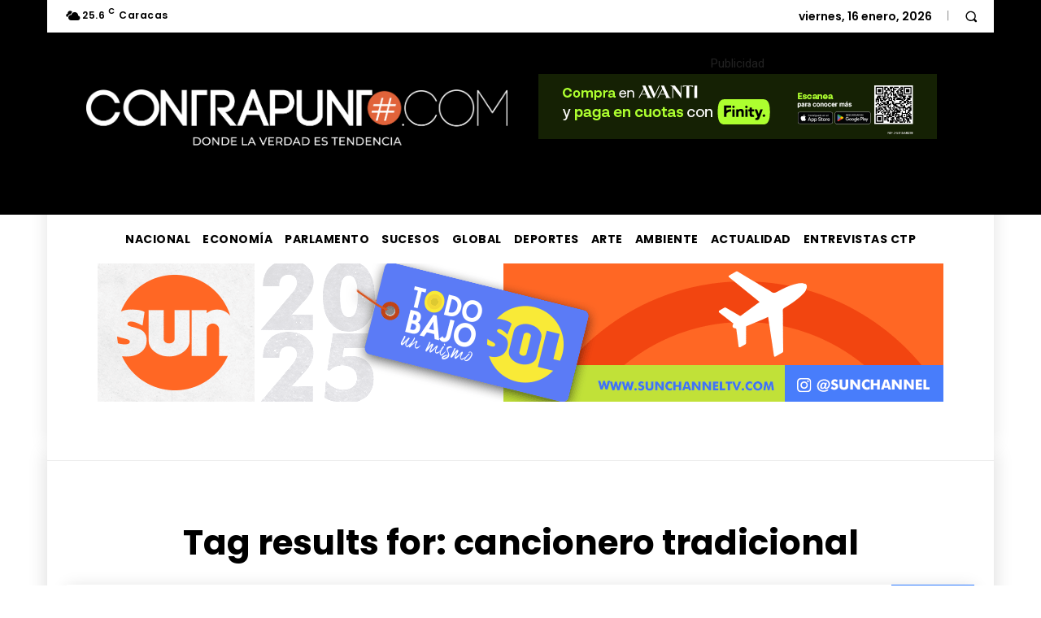

--- FILE ---
content_type: text/html; charset=UTF-8
request_url: https://contrapunto.com/tag/cancionero-tradicional/
body_size: 51857
content:
<!doctype html >
<html lang="es">
<head>
    <meta charset="UTF-8" />
    <title>cancionero tradicional | Contrapunto.com</title>
    <meta name="viewport" content="width=device-width, initial-scale=1.0">
    <link rel="pingback" href="https://contrapunto.com/xmlrpc.php" />
    <meta name='robots' content='max-image-preview:large' />
<link rel="icon" type="image/png" href="https://estaticos.sfo2.digitaloceanspaces.com/estaticos/var/www/html/wp-content/uploads/2024/11/11161456/Favicon.png"><link rel='dns-prefetch' href='//www.googletagmanager.com' />
<link rel='dns-prefetch' href='//fonts.googleapis.com' />
<link rel='dns-prefetch' href='//pagead2.googlesyndication.com' />
<link rel="alternate" type="application/rss+xml" title="Contrapunto.com &raquo; Feed" href="https://contrapunto.com/feed/" />
<link rel="alternate" type="application/rss+xml" title="Contrapunto.com &raquo; Feed de los comentarios" href="https://contrapunto.com/comments/feed/" />
<link rel="alternate" type="application/rss+xml" title="Contrapunto.com &raquo; Etiqueta cancionero tradicional del feed" href="https://contrapunto.com/tag/cancionero-tradicional/feed/" />
<!-- contrapunto.com is managing ads with Advanced Ads --><script id="contr-ready">
			window.advanced_ads_ready=function(e,a){a=a||"complete";var d=function(e){return"interactive"===a?"loading"!==e:"complete"===e};d(document.readyState)?e():document.addEventListener("readystatechange",(function(a){d(a.target.readyState)&&e()}),{once:"interactive"===a})},window.advanced_ads_ready_queue=window.advanced_ads_ready_queue||[];		</script>
		<style id='wp-img-auto-sizes-contain-inline-css' type='text/css'>
img:is([sizes=auto i],[sizes^="auto," i]){contain-intrinsic-size:3000px 1500px}
/*# sourceURL=wp-img-auto-sizes-contain-inline-css */
</style>

<style id='wp-emoji-styles-inline-css' type='text/css'>

	img.wp-smiley, img.emoji {
		display: inline !important;
		border: none !important;
		box-shadow: none !important;
		height: 1em !important;
		width: 1em !important;
		margin: 0 0.07em !important;
		vertical-align: -0.1em !important;
		background: none !important;
		padding: 0 !important;
	}
/*# sourceURL=wp-emoji-styles-inline-css */
</style>
<style id='classic-theme-styles-inline-css' type='text/css'>
/*! This file is auto-generated */
.wp-block-button__link{color:#fff;background-color:#32373c;border-radius:9999px;box-shadow:none;text-decoration:none;padding:calc(.667em + 2px) calc(1.333em + 2px);font-size:1.125em}.wp-block-file__button{background:#32373c;color:#fff;text-decoration:none}
/*# sourceURL=/wp-includes/css/classic-themes.min.css */
</style>
<link rel='stylesheet' id='td-plugin-multi-purpose-css' href='https://contrapunto.com/wp-content/plugins/td-composer/td-multi-purpose/style.css?ver=7cd248d7ca13c255207c3f8b916c3f00' type='text/css' media='all' />
<link rel='stylesheet' id='google-fonts-style-css' href='https://fonts.googleapis.com/css?family=Open+Sans%3A400%2C600%2C700%7CRoboto%3A400%2C600%2C700%7CPoppins%3A600%2C700%2C400%2C500%7CRoboto+Condensed%3A400%2C700&#038;display=swap&#038;ver=12.7.3' type='text/css' media='all' />
<link rel='stylesheet' id='td-theme-css' href='https://contrapunto.com/wp-content/themes/Newspaper/style.css?ver=12.7.3' type='text/css' media='all' />
<style id='td-theme-inline-css' type='text/css'>@media (max-width:767px){.td-header-desktop-wrap{display:none}}@media (min-width:767px){.td-header-mobile-wrap{display:none}}</style>
<link rel='stylesheet' id='td-legacy-framework-front-style-css' href='https://contrapunto.com/wp-content/plugins/td-composer/legacy/Newspaper/assets/css/td_legacy_main.css?ver=7cd248d7ca13c255207c3f8b916c3f00' type='text/css' media='all' />
<link rel='stylesheet' id='tdb_style_cloud_templates_front-css' href='https://contrapunto.com/wp-content/plugins/td-cloud-library/assets/css/tdb_main.css?ver=6127d3b6131f900b2e62bb855b13dc3b' type='text/css' media='all' />
<script type="text/javascript" src="https://contrapunto.com/wp-includes/js/jquery/jquery.min.js?ver=3.7.1" id="jquery-core-js"></script>
<script type="text/javascript" src="https://contrapunto.com/wp-includes/js/jquery/jquery-migrate.min.js?ver=3.4.1" id="jquery-migrate-js"></script>
<script type="text/javascript" id="advanced-ads-advanced-js-js-extra">
/* <![CDATA[ */
var advads_options = {"blog_id":"1","privacy":{"enabled":false,"state":"not_needed"}};
//# sourceURL=advanced-ads-advanced-js-js-extra
/* ]]> */
</script>
<script type="text/javascript" src="https://contrapunto.com/wp-content/plugins/advanced-ads/public/assets/js/advanced.min.js?ver=1.46.0" id="advanced-ads-advanced-js-js"></script>
<script type="text/javascript" src="https://contrapunto.com/wp-content/plugins/advanced-ads-pro/assets/advanced-ads-pro.js?ver=2.10.2" id="advanced-ds-pro/front-js"></script>
<script type="text/javascript" id="advanced-ads-pro/cache_busting-js-extra">
/* <![CDATA[ */
var advanced_ads_pro_ajax_object = {"ajax_url":"https://contrapunto.com/wp-admin/admin-ajax.php","lazy_load_module_enabled":"","lazy_load":{"default_offset":0,"offsets":[]},"moveintohidden":""};
//# sourceURL=advanced-ads-pro%2Fcache_busting-js-extra
/* ]]> */
</script>
<script type="text/javascript" src="https://contrapunto.com/wp-content/plugins/advanced-ads-pro/modules/cache-busting/inc/base.min.js?ver=2.10.2" id="advanced-ads-pro/cache_busting-js"></script>

<!-- Fragmento de código de la etiqueta de Google (gtag.js) añadida por Site Kit -->
<!-- Fragmento de código de Google Analytics añadido por Site Kit -->
<script type="text/javascript" src="https://www.googletagmanager.com/gtag/js?id=G-8CF42625E6" id="google_gtagjs-js" async></script>
<script type="text/javascript" id="google_gtagjs-js-after">
/* <![CDATA[ */
window.dataLayer = window.dataLayer || [];function gtag(){dataLayer.push(arguments);}
gtag("set","linker",{"domains":["contrapunto.com"]});
gtag("js", new Date());
gtag("set", "developer_id.dZTNiMT", true);
gtag("config", "G-8CF42625E6");
//# sourceURL=google_gtagjs-js-after
/* ]]> */
</script>
<link rel="https://api.w.org/" href="https://contrapunto.com/wp-json/" /><link rel="alternate" title="JSON" type="application/json" href="https://contrapunto.com/wp-json/wp/v2/tags/20923" /><link rel="EditURI" type="application/rsd+xml" title="RSD" href="https://contrapunto.com/xmlrpc.php?rsd" />
<meta name="generator" content="WordPress 6.9" />
<meta name="generator" content="Site Kit by Google 1.170.0" /><script type="text/javascript">
		var advadsCfpQueue = [];
		var advadsCfpAd = function( adID ){
			if ( 'undefined' == typeof advadsProCfp ) { advadsCfpQueue.push( adID ) } else { advadsProCfp.addElement( adID ) }
		};
		</script>
		    <script>
        window.tdb_global_vars = {"wpRestUrl":"https:\/\/contrapunto.com\/wp-json\/","permalinkStructure":"\/%category%\/%postname%\/"};
        window.tdb_p_autoload_vars = {"isAjax":false,"isAdminBarShowing":false};
    </script>
    
    <style id="tdb-global-colors">:root{--mm-custom-color-4:#e53063;--mm-custom-color-5:#f7f9f9;--mm-custom-color-1:#0E223B;--mm-custom-color-2:#d62264;--mm-custom-color-3:#808893}</style>

    
	
<!-- Metaetiquetas de Google AdSense añadidas por Site Kit -->
<meta name="google-adsense-platform-account" content="ca-host-pub-2644536267352236">
<meta name="google-adsense-platform-domain" content="sitekit.withgoogle.com">
<!-- Acabar con las metaetiquetas de Google AdSense añadidas por Site Kit -->

<!-- Fragmento de código de Google Tag Manager añadido por Site Kit -->
<script type="text/javascript">
/* <![CDATA[ */

			( function( w, d, s, l, i ) {
				w[l] = w[l] || [];
				w[l].push( {'gtm.start': new Date().getTime(), event: 'gtm.js'} );
				var f = d.getElementsByTagName( s )[0],
					j = d.createElement( s ), dl = l != 'dataLayer' ? '&l=' + l : '';
				j.async = true;
				j.src = 'https://www.googletagmanager.com/gtm.js?id=' + i + dl;
				f.parentNode.insertBefore( j, f );
			} )( window, document, 'script', 'dataLayer', 'GTM-5SMHFKW6' );
			
/* ]]> */
</script>

<!-- Final del fragmento de código de Google Tag Manager añadido por Site Kit -->

<!-- Fragmento de código de Google Adsense añadido por Site Kit -->
<script type="text/javascript" async="async" src="https://pagead2.googlesyndication.com/pagead/js/adsbygoogle.js?client=ca-pub-7569658370624036&amp;host=ca-host-pub-2644536267352236" crossorigin="anonymous"></script>

<!-- Final del fragmento de código de Google Adsense añadido por Site Kit -->

<!-- JS generated by theme -->

<script type="text/javascript" id="td-generated-header-js">
    
    

	    var tdBlocksArray = []; //here we store all the items for the current page

	    // td_block class - each ajax block uses a object of this class for requests
	    function tdBlock() {
		    this.id = '';
		    this.block_type = 1; //block type id (1-234 etc)
		    this.atts = '';
		    this.td_column_number = '';
		    this.td_current_page = 1; //
		    this.post_count = 0; //from wp
		    this.found_posts = 0; //from wp
		    this.max_num_pages = 0; //from wp
		    this.td_filter_value = ''; //current live filter value
		    this.is_ajax_running = false;
		    this.td_user_action = ''; // load more or infinite loader (used by the animation)
		    this.header_color = '';
		    this.ajax_pagination_infinite_stop = ''; //show load more at page x
	    }

        // td_js_generator - mini detector
        ( function () {
            var htmlTag = document.getElementsByTagName("html")[0];

	        if ( navigator.userAgent.indexOf("MSIE 10.0") > -1 ) {
                htmlTag.className += ' ie10';
            }

            if ( !!navigator.userAgent.match(/Trident.*rv\:11\./) ) {
                htmlTag.className += ' ie11';
            }

	        if ( navigator.userAgent.indexOf("Edge") > -1 ) {
                htmlTag.className += ' ieEdge';
            }

            if ( /(iPad|iPhone|iPod)/g.test(navigator.userAgent) ) {
                htmlTag.className += ' td-md-is-ios';
            }

            var user_agent = navigator.userAgent.toLowerCase();
            if ( user_agent.indexOf("android") > -1 ) {
                htmlTag.className += ' td-md-is-android';
            }

            if ( -1 !== navigator.userAgent.indexOf('Mac OS X')  ) {
                htmlTag.className += ' td-md-is-os-x';
            }

            if ( /chrom(e|ium)/.test(navigator.userAgent.toLowerCase()) ) {
               htmlTag.className += ' td-md-is-chrome';
            }

            if ( -1 !== navigator.userAgent.indexOf('Firefox') ) {
                htmlTag.className += ' td-md-is-firefox';
            }

            if ( -1 !== navigator.userAgent.indexOf('Safari') && -1 === navigator.userAgent.indexOf('Chrome') ) {
                htmlTag.className += ' td-md-is-safari';
            }

            if( -1 !== navigator.userAgent.indexOf('IEMobile') ){
                htmlTag.className += ' td-md-is-iemobile';
            }

        })();

        var tdLocalCache = {};

        ( function () {
            "use strict";

            tdLocalCache = {
                data: {},
                remove: function (resource_id) {
                    delete tdLocalCache.data[resource_id];
                },
                exist: function (resource_id) {
                    return tdLocalCache.data.hasOwnProperty(resource_id) && tdLocalCache.data[resource_id] !== null;
                },
                get: function (resource_id) {
                    return tdLocalCache.data[resource_id];
                },
                set: function (resource_id, cachedData) {
                    tdLocalCache.remove(resource_id);
                    tdLocalCache.data[resource_id] = cachedData;
                }
            };
        })();

    
    
var td_viewport_interval_list=[{"limitBottom":767,"sidebarWidth":228},{"limitBottom":1018,"sidebarWidth":300},{"limitBottom":1140,"sidebarWidth":324}];
var td_animation_stack_effect="type0";
var tds_animation_stack=true;
var td_animation_stack_specific_selectors=".entry-thumb, img, .td-lazy-img";
var td_animation_stack_general_selectors=".td-animation-stack img, .td-animation-stack .entry-thumb, .post img, .td-animation-stack .td-lazy-img";
var tdc_is_installed="yes";
var tdc_domain_active=false;
var td_ajax_url="https:\/\/contrapunto.com\/wp-admin\/admin-ajax.php?td_theme_name=Newspaper&v=12.7.3";
var td_get_template_directory_uri="https:\/\/contrapunto.com\/wp-content\/plugins\/td-composer\/legacy\/common";
var tds_snap_menu="smart_snap_mobile";
var tds_logo_on_sticky="";
var tds_header_style="";
var td_please_wait="Por favor espera...";
var td_email_user_pass_incorrect="Usuario o contrase\u00f1a incorrecta!";
var td_email_user_incorrect="Correo electr\u00f3nico o nombre de usuario incorrecto!";
var td_email_incorrect="Email incorrecto!";
var td_user_incorrect="Username incorrect!";
var td_email_user_empty="Email or username empty!";
var td_pass_empty="Pass empty!";
var td_pass_pattern_incorrect="Invalid Pass Pattern!";
var td_retype_pass_incorrect="Retyped Pass incorrect!";
var tds_more_articles_on_post_enable="show";
var tds_more_articles_on_post_time_to_wait="3";
var tds_more_articles_on_post_pages_distance_from_top=0;
var tds_captcha="";
var tds_theme_color_site_wide="#e56943";
var tds_smart_sidebar="";
var tdThemeName="Newspaper";
var tdThemeNameWl="Newspaper";
var td_magnific_popup_translation_tPrev="Anterior (tecla de flecha izquierda)";
var td_magnific_popup_translation_tNext="Siguiente (tecla de flecha derecha)";
var td_magnific_popup_translation_tCounter="%curr% de %total%";
var td_magnific_popup_translation_ajax_tError="El contenido de %url% no pudo cargarse.";
var td_magnific_popup_translation_image_tError="La imagen #%curr% no pudo cargarse.";
var tdBlockNonce="064dd46f9d";
var tdMobileMenu="enabled";
var tdMobileSearch="enabled";
var tdDateNamesI18n={"month_names":["enero","febrero","marzo","abril","mayo","junio","julio","agosto","septiembre","octubre","noviembre","diciembre"],"month_names_short":["Ene","Feb","Mar","Abr","May","Jun","Jul","Ago","Sep","Oct","Nov","Dic"],"day_names":["domingo","lunes","martes","mi\u00e9rcoles","jueves","viernes","s\u00e1bado"],"day_names_short":["Dom","Lun","Mar","Mi\u00e9","Jue","Vie","S\u00e1b"]};
var tdb_modal_confirm="Ahorrar";
var tdb_modal_cancel="Cancelar";
var tdb_modal_confirm_alt="S\u00ed";
var tdb_modal_cancel_alt="No";
var td_deploy_mode="deploy";
var td_ad_background_click_link="";
var td_ad_background_click_target="";
</script>


<!-- Header style compiled by theme -->

<style>body{background-color:#ffffff}.td-page-content .widgettitle{color:#fff}.td-menu-background,.td-search-background{background-image:url('https://estaticos.sfo2.digitaloceanspaces.com/estaticos/var/www/html/wp-content/uploads/2022/10/31080631/55.jpg')}.white-popup-block:before{background-image:url('https://estaticos.sfo2.digitaloceanspaces.com/estaticos/var/www/html/wp-content/uploads/2022/10/31080631/55.jpg')}:root{--td_excl_label:'EXCLUSIVO';--td_theme_color:#e56943;--td_slider_text:rgba(229,105,67,0.7);--td_mobile_gradient_one_mob:rgba(0,0,0,0.8);--td_mobile_gradient_two_mob:rgba(0,0,0,0.7);--td_mobile_text_active_color:#e56943;--td_page_title_color:#000000;--td_page_h_color:#000000;--td_login_hover_background:#e56943;--td_login_hover_color:#ffffff;--td_login_gradient_one:rgba(0,0,0,0.8);--td_login_gradient_two:rgba(0,0,0,0.7)}</style>


<!-- Button style compiled by theme -->

<style>.tdm-btn-style1{background-color:#e56943}.tdm-btn-style2:before{border-color:#e56943}.tdm-btn-style2{color:#e56943}.tdm-btn-style3{-webkit-box-shadow:0 2px 16px #e56943;-moz-box-shadow:0 2px 16px #e56943;box-shadow:0 2px 16px #e56943}.tdm-btn-style3:hover{-webkit-box-shadow:0 4px 26px #e56943;-moz-box-shadow:0 4px 26px #e56943;box-shadow:0 4px 26px #e56943}</style>

	<style id="tdw-css-placeholder"></style><style id='global-styles-inline-css' type='text/css'>
:root{--wp--preset--aspect-ratio--square: 1;--wp--preset--aspect-ratio--4-3: 4/3;--wp--preset--aspect-ratio--3-4: 3/4;--wp--preset--aspect-ratio--3-2: 3/2;--wp--preset--aspect-ratio--2-3: 2/3;--wp--preset--aspect-ratio--16-9: 16/9;--wp--preset--aspect-ratio--9-16: 9/16;--wp--preset--color--black: #000000;--wp--preset--color--cyan-bluish-gray: #abb8c3;--wp--preset--color--white: #ffffff;--wp--preset--color--pale-pink: #f78da7;--wp--preset--color--vivid-red: #cf2e2e;--wp--preset--color--luminous-vivid-orange: #ff6900;--wp--preset--color--luminous-vivid-amber: #fcb900;--wp--preset--color--light-green-cyan: #7bdcb5;--wp--preset--color--vivid-green-cyan: #00d084;--wp--preset--color--pale-cyan-blue: #8ed1fc;--wp--preset--color--vivid-cyan-blue: #0693e3;--wp--preset--color--vivid-purple: #9b51e0;--wp--preset--gradient--vivid-cyan-blue-to-vivid-purple: linear-gradient(135deg,rgb(6,147,227) 0%,rgb(155,81,224) 100%);--wp--preset--gradient--light-green-cyan-to-vivid-green-cyan: linear-gradient(135deg,rgb(122,220,180) 0%,rgb(0,208,130) 100%);--wp--preset--gradient--luminous-vivid-amber-to-luminous-vivid-orange: linear-gradient(135deg,rgb(252,185,0) 0%,rgb(255,105,0) 100%);--wp--preset--gradient--luminous-vivid-orange-to-vivid-red: linear-gradient(135deg,rgb(255,105,0) 0%,rgb(207,46,46) 100%);--wp--preset--gradient--very-light-gray-to-cyan-bluish-gray: linear-gradient(135deg,rgb(238,238,238) 0%,rgb(169,184,195) 100%);--wp--preset--gradient--cool-to-warm-spectrum: linear-gradient(135deg,rgb(74,234,220) 0%,rgb(151,120,209) 20%,rgb(207,42,186) 40%,rgb(238,44,130) 60%,rgb(251,105,98) 80%,rgb(254,248,76) 100%);--wp--preset--gradient--blush-light-purple: linear-gradient(135deg,rgb(255,206,236) 0%,rgb(152,150,240) 100%);--wp--preset--gradient--blush-bordeaux: linear-gradient(135deg,rgb(254,205,165) 0%,rgb(254,45,45) 50%,rgb(107,0,62) 100%);--wp--preset--gradient--luminous-dusk: linear-gradient(135deg,rgb(255,203,112) 0%,rgb(199,81,192) 50%,rgb(65,88,208) 100%);--wp--preset--gradient--pale-ocean: linear-gradient(135deg,rgb(255,245,203) 0%,rgb(182,227,212) 50%,rgb(51,167,181) 100%);--wp--preset--gradient--electric-grass: linear-gradient(135deg,rgb(202,248,128) 0%,rgb(113,206,126) 100%);--wp--preset--gradient--midnight: linear-gradient(135deg,rgb(2,3,129) 0%,rgb(40,116,252) 100%);--wp--preset--font-size--small: 11px;--wp--preset--font-size--medium: 20px;--wp--preset--font-size--large: 32px;--wp--preset--font-size--x-large: 42px;--wp--preset--font-size--regular: 15px;--wp--preset--font-size--larger: 50px;--wp--preset--spacing--20: 0.44rem;--wp--preset--spacing--30: 0.67rem;--wp--preset--spacing--40: 1rem;--wp--preset--spacing--50: 1.5rem;--wp--preset--spacing--60: 2.25rem;--wp--preset--spacing--70: 3.38rem;--wp--preset--spacing--80: 5.06rem;--wp--preset--shadow--natural: 6px 6px 9px rgba(0, 0, 0, 0.2);--wp--preset--shadow--deep: 12px 12px 50px rgba(0, 0, 0, 0.4);--wp--preset--shadow--sharp: 6px 6px 0px rgba(0, 0, 0, 0.2);--wp--preset--shadow--outlined: 6px 6px 0px -3px rgb(255, 255, 255), 6px 6px rgb(0, 0, 0);--wp--preset--shadow--crisp: 6px 6px 0px rgb(0, 0, 0);}:where(.is-layout-flex){gap: 0.5em;}:where(.is-layout-grid){gap: 0.5em;}body .is-layout-flex{display: flex;}.is-layout-flex{flex-wrap: wrap;align-items: center;}.is-layout-flex > :is(*, div){margin: 0;}body .is-layout-grid{display: grid;}.is-layout-grid > :is(*, div){margin: 0;}:where(.wp-block-columns.is-layout-flex){gap: 2em;}:where(.wp-block-columns.is-layout-grid){gap: 2em;}:where(.wp-block-post-template.is-layout-flex){gap: 1.25em;}:where(.wp-block-post-template.is-layout-grid){gap: 1.25em;}.has-black-color{color: var(--wp--preset--color--black) !important;}.has-cyan-bluish-gray-color{color: var(--wp--preset--color--cyan-bluish-gray) !important;}.has-white-color{color: var(--wp--preset--color--white) !important;}.has-pale-pink-color{color: var(--wp--preset--color--pale-pink) !important;}.has-vivid-red-color{color: var(--wp--preset--color--vivid-red) !important;}.has-luminous-vivid-orange-color{color: var(--wp--preset--color--luminous-vivid-orange) !important;}.has-luminous-vivid-amber-color{color: var(--wp--preset--color--luminous-vivid-amber) !important;}.has-light-green-cyan-color{color: var(--wp--preset--color--light-green-cyan) !important;}.has-vivid-green-cyan-color{color: var(--wp--preset--color--vivid-green-cyan) !important;}.has-pale-cyan-blue-color{color: var(--wp--preset--color--pale-cyan-blue) !important;}.has-vivid-cyan-blue-color{color: var(--wp--preset--color--vivid-cyan-blue) !important;}.has-vivid-purple-color{color: var(--wp--preset--color--vivid-purple) !important;}.has-black-background-color{background-color: var(--wp--preset--color--black) !important;}.has-cyan-bluish-gray-background-color{background-color: var(--wp--preset--color--cyan-bluish-gray) !important;}.has-white-background-color{background-color: var(--wp--preset--color--white) !important;}.has-pale-pink-background-color{background-color: var(--wp--preset--color--pale-pink) !important;}.has-vivid-red-background-color{background-color: var(--wp--preset--color--vivid-red) !important;}.has-luminous-vivid-orange-background-color{background-color: var(--wp--preset--color--luminous-vivid-orange) !important;}.has-luminous-vivid-amber-background-color{background-color: var(--wp--preset--color--luminous-vivid-amber) !important;}.has-light-green-cyan-background-color{background-color: var(--wp--preset--color--light-green-cyan) !important;}.has-vivid-green-cyan-background-color{background-color: var(--wp--preset--color--vivid-green-cyan) !important;}.has-pale-cyan-blue-background-color{background-color: var(--wp--preset--color--pale-cyan-blue) !important;}.has-vivid-cyan-blue-background-color{background-color: var(--wp--preset--color--vivid-cyan-blue) !important;}.has-vivid-purple-background-color{background-color: var(--wp--preset--color--vivid-purple) !important;}.has-black-border-color{border-color: var(--wp--preset--color--black) !important;}.has-cyan-bluish-gray-border-color{border-color: var(--wp--preset--color--cyan-bluish-gray) !important;}.has-white-border-color{border-color: var(--wp--preset--color--white) !important;}.has-pale-pink-border-color{border-color: var(--wp--preset--color--pale-pink) !important;}.has-vivid-red-border-color{border-color: var(--wp--preset--color--vivid-red) !important;}.has-luminous-vivid-orange-border-color{border-color: var(--wp--preset--color--luminous-vivid-orange) !important;}.has-luminous-vivid-amber-border-color{border-color: var(--wp--preset--color--luminous-vivid-amber) !important;}.has-light-green-cyan-border-color{border-color: var(--wp--preset--color--light-green-cyan) !important;}.has-vivid-green-cyan-border-color{border-color: var(--wp--preset--color--vivid-green-cyan) !important;}.has-pale-cyan-blue-border-color{border-color: var(--wp--preset--color--pale-cyan-blue) !important;}.has-vivid-cyan-blue-border-color{border-color: var(--wp--preset--color--vivid-cyan-blue) !important;}.has-vivid-purple-border-color{border-color: var(--wp--preset--color--vivid-purple) !important;}.has-vivid-cyan-blue-to-vivid-purple-gradient-background{background: var(--wp--preset--gradient--vivid-cyan-blue-to-vivid-purple) !important;}.has-light-green-cyan-to-vivid-green-cyan-gradient-background{background: var(--wp--preset--gradient--light-green-cyan-to-vivid-green-cyan) !important;}.has-luminous-vivid-amber-to-luminous-vivid-orange-gradient-background{background: var(--wp--preset--gradient--luminous-vivid-amber-to-luminous-vivid-orange) !important;}.has-luminous-vivid-orange-to-vivid-red-gradient-background{background: var(--wp--preset--gradient--luminous-vivid-orange-to-vivid-red) !important;}.has-very-light-gray-to-cyan-bluish-gray-gradient-background{background: var(--wp--preset--gradient--very-light-gray-to-cyan-bluish-gray) !important;}.has-cool-to-warm-spectrum-gradient-background{background: var(--wp--preset--gradient--cool-to-warm-spectrum) !important;}.has-blush-light-purple-gradient-background{background: var(--wp--preset--gradient--blush-light-purple) !important;}.has-blush-bordeaux-gradient-background{background: var(--wp--preset--gradient--blush-bordeaux) !important;}.has-luminous-dusk-gradient-background{background: var(--wp--preset--gradient--luminous-dusk) !important;}.has-pale-ocean-gradient-background{background: var(--wp--preset--gradient--pale-ocean) !important;}.has-electric-grass-gradient-background{background: var(--wp--preset--gradient--electric-grass) !important;}.has-midnight-gradient-background{background: var(--wp--preset--gradient--midnight) !important;}.has-small-font-size{font-size: var(--wp--preset--font-size--small) !important;}.has-medium-font-size{font-size: var(--wp--preset--font-size--medium) !important;}.has-large-font-size{font-size: var(--wp--preset--font-size--large) !important;}.has-x-large-font-size{font-size: var(--wp--preset--font-size--x-large) !important;}
/*# sourceURL=global-styles-inline-css */
</style>
</head>

<body class="archive tag tag-cancionero-tradicional tag-20923 wp-theme-Newspaper global-block-template-1 aa-prefix-contr- tdb-template  tdc-header-template  tdc-footer-template td-animation-stack-type0 td-boxed-layout" itemscope="itemscope" itemtype="https://schema.org/WebPage">

    <div class="td-scroll-up" data-style="style1"><i class="td-icon-menu-up"></i></div>
    <div class="td-menu-background" style="visibility:hidden"></div>
<div id="td-mobile-nav" style="visibility:hidden">
    <div class="td-mobile-container">
        <!-- mobile menu top section -->
        <div class="td-menu-socials-wrap">
            <!-- socials -->
            <div class="td-menu-socials">
                            </div>
            <!-- close button -->
            <div class="td-mobile-close">
                <span><i class="td-icon-close-mobile"></i></span>
            </div>
        </div>

        <!-- login section -->
        
        <!-- menu section -->
        <div class="td-mobile-content">
            <div class="menu-menu-principal-container"><ul id="menu-menu-principal-2" class="td-mobile-main-menu"><li class="menu-item menu-item-type-taxonomy menu-item-object-category menu-item-first menu-item-has-children menu-item-33"><a href="https://contrapunto.com/category/nacional/">Nacional<i class="td-icon-menu-right td-element-after"></i></a>
<ul class="sub-menu">
	<li class="menu-item-0"><a href="https://contrapunto.com/category/nacional/agua/">Agua</a></li>
	<li class="menu-item-0"><a href="https://contrapunto.com/category/nacional/ambiente/">Ambiente</a></li>
	<li class="menu-item-0"><a href="https://contrapunto.com/category/nacional/analisis-nacional/">Análisis</a></li>
	<li class="menu-item-0"><a href="https://contrapunto.com/category/nacional/ciencia-nacional/">Ciencia</a></li>
	<li class="menu-item-0"><a href="https://contrapunto.com/category/nacional/consejo-nacional-electoral/">CNE</a></li>
	<li class="menu-item-0"><a href="https://contrapunto.com/category/nacional/comunicacion-y-periodismo-nacional/">Comunicación y periodismo</a></li>
	<li class="menu-item-0"><a href="https://contrapunto.com/category/nacional/constituyente-nacional/">Constituyente</a></li>
	<li class="menu-item-0"><a href="https://contrapunto.com/category/nacional/contrapunteo/">Contrapunteo</a></li>
	<li class="menu-item-0"><a href="https://contrapunto.com/category/nacional/coronavirus-nacional/">Coronavirus</a></li>
	<li class="menu-item-0"><a href="https://contrapunto.com/category/nacional/electricidad/">Corpoelec</a></li>
	<li class="menu-item-0"><a href="https://contrapunto.com/category/nacional/corporativo/">Corporativo</a></li>
	<li class="menu-item-0"><a href="https://contrapunto.com/category/nacional/crisis-de-gasolina/">Crisis de gasolina</a></li>
	<li class="menu-item-0"><a href="https://contrapunto.com/category/nacional/cultura-nacional/">Cultura</a></li>
	<li class="menu-item-0"><a href="https://contrapunto.com/category/nacional/derechos-humanos/">Derechos Humanos</a></li>
	<li class="menu-item-0"><a href="https://contrapunto.com/category/nacional/educacion/">Educación</a></li>
	<li class="menu-item-0"><a href="https://contrapunto.com/category/nacional/apagon-falla/">Electricidad</a></li>
	<li class="menu-item-0"><a href="https://contrapunto.com/category/nacional/emprendimiento/">Emprendimiento</a></li>
	<li class="menu-item-0"><a href="https://contrapunto.com/category/nacional/geopolitica-nacional/">Geopolítica</a></li>
	<li class="menu-item-0"><a href="https://contrapunto.com/category/nacional/gestion/">Gestión</a></li>
	<li class="menu-item-0"><a href="https://contrapunto.com/category/nacional/gobierno/">Gobierno</a></li>
	<li class="menu-item-0"><a href="https://contrapunto.com/category/nacional/gran-caracas/">Gran Caracas</a></li>
	<li class="menu-item-0"><a href="https://contrapunto.com/category/nacional/agua-nacional/">Hidrocapital</a></li>
	<li class="menu-item-0"><a href="https://contrapunto.com/category/nacional/historia/">Historia</a></li>
	<li class="menu-item-0"><a href="https://contrapunto.com/category/nacional/iglesia/">Iglesia</a></li>
	<li class="menu-item-0"><a href="https://contrapunto.com/category/nacional/instituto-nacional-de-aeronautica-civil/">INAC</a></li>
	<li class="menu-item-0"><a href="https://contrapunto.com/category/nacional/infancia/">Infancia</a></li>
	<li class="menu-item-0"><a href="https://contrapunto.com/category/nacional/judicial/">Judicial</a></li>
	<li class="menu-item-0"><a href="https://contrapunto.com/category/nacional/laboral-nacional/">Laboral</a></li>
	<li class="menu-item-0"><a href="https://contrapunto.com/category/nacional/migrantes/">Migrantes</a></li>
	<li class="menu-item-0"><a href="https://contrapunto.com/category/nacional/mp/">Ministerio Público</a></li>
</ul>
</li>
<li class="menu-item menu-item-type-taxonomy menu-item-object-category menu-item-has-children menu-item-28"><a href="https://contrapunto.com/category/economia/">Economía<i class="td-icon-menu-right td-element-after"></i></a>
<ul class="sub-menu">
	<li class="menu-item-0"><a href="https://contrapunto.com/category/economia/lineas-aereas/">Aerolíneas</a></li>
	<li class="menu-item-0"><a href="https://contrapunto.com/category/economia/agro/">Agro</a></li>
	<li class="menu-item-0"><a href="https://contrapunto.com/category/economia/analisis-economia/">Análisis</a></li>
	<li class="menu-item-0"><a href="https://contrapunto.com/category/economia/banca-y-finanzas/">Banca y Finanzas</a></li>
	<li class="menu-item-0"><a href="https://contrapunto.com/category/economia/banca-nacional/">Bancos</a></li>
	<li class="menu-item-0"><a href="https://contrapunto.com/category/economia/comercio/">Comercio</a></li>
	<li class="menu-item-0"><a href="https://contrapunto.com/category/economia/comercio-exterior/">Comercio Exterior</a></li>
	<li class="menu-item-0"><a href="https://contrapunto.com/category/economia/consumo/">Consumo</a></li>
	<li class="menu-item-0"><a href="https://contrapunto.com/category/economia/contrapunteo-economia/">Contrapunteo</a></li>
	<li class="menu-item-0"><a href="https://contrapunto.com/category/economia/coronavirus-economia/">Coronavirus</a></li>
	<li class="menu-item-0"><a href="https://contrapunto.com/category/economia/financiamiento-banco/">Crédito</a></li>
	<li class="menu-item-0"><a href="https://contrapunto.com/category/economia/criptomonedas/">Criptomonedas</a></li>
	<li class="menu-item-0"><a href="https://contrapunto.com/category/economia/cultura-economica-economia/">Cultura Económica</a></li>
	<li class="menu-item-0"><a href="https://contrapunto.com/category/economia/deuda/">Deuda</a></li>
	<li class="menu-item-0"><a href="https://contrapunto.com/category/economia/apagon-economia/">Electricidad</a></li>
	<li class="menu-item-0"><a href="https://contrapunto.com/category/economia/emprendimiento-economia/">Emprendimiento</a></li>
	<li class="menu-item-0"><a href="https://contrapunto.com/category/economia/empresas/">Empresas</a></li>
	<li class="menu-item-0"><a href="https://contrapunto.com/category/economia/energia/">Energía</a></li>
	<li class="menu-item-0"><a href="https://contrapunto.com/category/economia/eventos-economia/">Eventos</a></li>
	<li class="menu-item-0"><a href="https://contrapunto.com/category/economia/finanzas-publicas/">Finanzas Públicas</a></li>
	<li class="menu-item-0"><a href="https://contrapunto.com/category/economia/importaciones/">Importaciones</a></li>
	<li class="menu-item-0"><a href="https://contrapunto.com/category/economia/impuestos/">Impuestos</a></li>
	<li class="menu-item-0"><a href="https://contrapunto.com/category/economia/inflacion-economia/">Inflación</a></li>
	<li class="menu-item-0"><a href="https://contrapunto.com/category/economia/laboral/">Laboral</a></li>
	<li class="menu-item-0"><a href="https://contrapunto.com/category/economia/macroeconomia/">Macroeconomía</a></li>
	<li class="menu-item-0"><a href="https://contrapunto.com/category/economia/marcas-economia/">Marcas</a></li>
	<li class="menu-item-0"><a href="https://contrapunto.com/category/economia/mercado-de-valores-economia/">Mercado de valores</a></li>
	<li class="menu-item-0"><a href="https://contrapunto.com/category/economia/mercados/">Mercados</a></li>
	<li class="menu-item-0"><a href="https://contrapunto.com/category/economia/multilaterales-economia/">Multilaterales</a></li>
	<li class="menu-item-0"><a href="https://contrapunto.com/category/economia/petroleo-economia/">PDVSA</a></li>
</ul>
</li>
<li class="menu-item menu-item-type-taxonomy menu-item-object-category menu-item-500212"><a href="https://contrapunto.com/category/poder-legislativo/parlamento/">Parlamento</a></li>
<li class="menu-item menu-item-type-taxonomy menu-item-object-category menu-item-500213"><a href="https://contrapunto.com/category/sucesos-4/sucesos/">Sucesos</a></li>
<li class="menu-item menu-item-type-taxonomy menu-item-object-category menu-item-has-children menu-item-31"><a href="https://contrapunto.com/category/global/">Global<i class="td-icon-menu-right td-element-after"></i></a>
<ul class="sub-menu">
	<li class="menu-item-0"><a href="https://contrapunto.com/category/global/agencia-de-la-onu-para-los-refugiados/">ACNUR</a></li>
	<li class="menu-item-0"><a href="https://contrapunto.com/category/global/lineas-aereas-internacionales/">Aerolineas</a></li>
	<li class="menu-item-0"><a href="https://contrapunto.com/category/global/africa/">África</a></li>
	<li class="menu-item-0"><a href="https://contrapunto.com/category/global/ambiente-global/">Ambiente</a></li>
	<li class="menu-item-0"><a href="https://contrapunto.com/category/global/asia/">Asia</a></li>
	<li class="menu-item-0"><a href="https://contrapunto.com/category/global/brics/">BRICS</a></li>
	<li class="menu-item-0"><a href="https://contrapunto.com/category/global/ciencia-global/">Ciencia</a></li>
	<li class="menu-item-0"><a href="https://contrapunto.com/category/global/coronavirus-global/">Coronavirus</a></li>
	<li class="menu-item-0"><a href="https://contrapunto.com/category/global/derechos-humanos-global/">Derechos Humanos</a></li>
	<li class="menu-item-0"><a href="https://contrapunto.com/category/global/internacional-global-economia/">Economía</a></li>
	<li class="menu-item-0"><a href="https://contrapunto.com/category/global/eeuu/">EEUU</a></li>
	<li class="menu-item-0"><a href="https://contrapunto.com/category/global/europa/">Europa</a></li>
	<li class="menu-item-0"><a href="https://contrapunto.com/category/global/fondo-monetario-internacional/">FMI</a></li>
	<li class="menu-item-0"><a href="https://contrapunto.com/category/global/geopolitica-global/">Geopolítica</a></li>
	<li class="menu-item-0"><a href="https://contrapunto.com/category/global/internacional/">Internacional</a></li>
	<li class="menu-item-0"><a href="https://contrapunto.com/category/global/latinoamerica/">Latinoamérica</a></li>
	<li class="menu-item-0"><a href="https://contrapunto.com/category/global/medio-oriente/">Medio Oriente</a></li>
	<li class="menu-item-0"><a href="https://contrapunto.com/category/global/migrantes-global/">Migrantes</a></li>
	<li class="menu-item-0"><a href="https://contrapunto.com/category/global/oceania/">Oceanía</a></li>
	<li class="menu-item-0"><a href="https://contrapunto.com/category/global/organizacion-estados-americanos/">OEA</a></li>
	<li class="menu-item-0"><a href="https://contrapunto.com/category/global/organizacion-internacional-de-energia-atomica/">OIEA</a></li>
	<li class="menu-item-0"><a href="https://contrapunto.com/category/global/naciones-unidas/">ONU</a></li>
	<li class="menu-item-0"><a href="https://contrapunto.com/category/global/opep-petroleo/">OPEP</a></li>
	<li class="menu-item-0"><a href="https://contrapunto.com/category/global/crudo-petroleo/">Petróleo</a></li>
	<li class="menu-item-0"><a href="https://contrapunto.com/category/global/programa-de-naciones-unidas-para-el-desarrollo/">PNUD</a></li>
	<li class="menu-item-0"><a href="https://contrapunto.com/category/global/resto-de-america/">Resto de América</a></li>
	<li class="menu-item-0"><a href="https://contrapunto.com/category/global/rusia/">Rusia</a></li>
	<li class="menu-item-0"><a href="https://contrapunto.com/category/global/salud/">Salud</a></li>
	<li class="menu-item-0"><a href="https://contrapunto.com/category/global/union-europea/">UE</a></li>
	<li class="menu-item-0"><a href="https://contrapunto.com/category/global/vaticano/">Vaticano</a></li>
</ul>
</li>
<li class="menu-item menu-item-type-taxonomy menu-item-object-category menu-item-669414"><a href="https://contrapunto.com/category/deportes/">Deportes</a></li>
<li class="menu-item menu-item-type-taxonomy menu-item-object-category menu-item-has-children menu-item-26"><a href="https://contrapunto.com/category/cultura/">Arte<i class="td-icon-menu-right td-element-after"></i></a>
<ul class="sub-menu">
	<li class="menu-item-0"><a href="https://contrapunto.com/category/cultura/cine/">Cine</a></li>
	<li class="menu-item-0"><a href="https://contrapunto.com/category/cultura/cultura-actualidad-3-cultura/">Cultura</a></li>
	<li class="menu-item-0"><a href="https://contrapunto.com/category/cultura/danza/">Danza</a></li>
	<li class="menu-item-0"><a href="https://contrapunto.com/category/cultura/entretenimiento-actualidad-3-cultura/">Entretenimiento</a></li>
	<li class="menu-item-0"><a href="https://contrapunto.com/category/cultura/entrevista-entretenimiento/">Entrevista</a></li>
	<li class="menu-item-0"><a href="https://contrapunto.com/category/cultura/espectaculos/">Espectáculos</a></li>
	<li class="menu-item-0"><a href="https://contrapunto.com/category/cultura/eventos/">Eventos</a></li>
	<li class="menu-item-0"><a href="https://contrapunto.com/category/cultura/fotografia/">Fotografía</a></li>
	<li class="menu-item-0"><a href="https://contrapunto.com/category/cultura/gente/">Gente</a></li>
	<li class="menu-item-0"><a href="https://contrapunto.com/category/cultura/gestion-cultural/">Gestión Cultural</a></li>
	<li class="menu-item-0"><a href="https://contrapunto.com/category/cultura/in-memoriam/">In memoriam</a></li>
	<li class="menu-item-0"><a href="https://contrapunto.com/category/cultura/la-movida-entretenimiento/">La Movida</a></li>
	<li class="menu-item-0"><a href="https://contrapunto.com/category/cultura/literatura/">Literatura</a></li>
	<li class="menu-item-0"><a href="https://contrapunto.com/category/cultura/moda/">Moda</a></li>
	<li class="menu-item-0"><a href="https://contrapunto.com/category/cultura/musica/">Música</a></li>
	<li class="menu-item-0"><a href="https://contrapunto.com/category/cultura/patrimonio/">Patrimonio</a></li>
	<li class="menu-item-0"><a href="https://contrapunto.com/category/cultura/de-pelicula/">Películas</a></li>
	<li class="menu-item-0"><a href="https://contrapunto.com/category/cultura/pensamiento/">Pensamiento</a></li>
	<li class="menu-item-0"><a href="https://contrapunto.com/category/cultura/personajes/">Personajes</a></li>
	<li class="menu-item-0"><a href="https://contrapunto.com/category/cultura/teatro-obras/">Teatro</a></li>
	<li class="menu-item-0"><a href="https://contrapunto.com/category/cultura/tradiciones/">Tradiciones</a></li>
	<li class="menu-item-0"><a href="https://contrapunto.com/category/cultura/tv-cultura/">TV</a></li>
</ul>
</li>
<li class="menu-item menu-item-type-taxonomy menu-item-object-category menu-item-500215"><a href="https://contrapunto.com/category/actualidad-3/medioambiente/">Ambiente</a></li>
<li class="menu-item menu-item-type-taxonomy menu-item-object-category menu-item-500216"><a href="https://contrapunto.com/category/actualidad-3/actualidad/">Actualidad</a></li>
<li class="menu-item menu-item-type-taxonomy menu-item-object-category menu-item-53776"><a href="https://contrapunto.com/category/entrevistas-ctp/">Entrevistas CTP</a></li>
</ul></div>        </div>
    </div>

    <!-- register/login section -->
    </div><div class="td-search-background" style="visibility:hidden"></div>
<div class="td-search-wrap-mob" style="visibility:hidden">
	<div class="td-drop-down-search">
		<form method="get" class="td-search-form" action="https://contrapunto.com/">
			<!-- close button -->
			<div class="td-search-close">
				<span><i class="td-icon-close-mobile"></i></span>
			</div>
			<div role="search" class="td-search-input">
				<span>Buscar</span>
				<input id="td-header-search-mob" type="text" value="" name="s" autocomplete="off" />
			</div>
		</form>
		<div id="td-aj-search-mob" class="td-ajax-search-flex"></div>
	</div>
</div>
    <div id="td-outer-wrap" class="td-theme-wrap">

                    <div class="td-header-template-wrap" style="position: relative">
                                <div class="td-header-mobile-wrap ">
                    <div id="tdi_1" class="tdc-zone"><div class="tdc_zone tdi_2  wpb_row td-pb-row tdc-element-style"  >
<style scoped>.tdi_2{min-height:0}.td-header-mobile-wrap{position:relative;width:100%}@media (max-width:767px){.tdi_2:before{content:'';display:block;width:100vw;height:100%;position:absolute;left:50%;transform:translateX(-50%);box-shadow:0px 6px 8px 0px rgba(0,0,0,0.08);z-index:20;pointer-events:none}@media (max-width:767px){.tdi_2:before{width:100%}}}@media (max-width:767px){.tdi_2{position:relative}}</style>
<div class="tdi_1_rand_style td-element-style" ><style>@media (max-width:767px){.tdi_1_rand_style{background-color:#ffffff!important}}</style></div><div id="tdi_3" class="tdc-row"><div class="vc_row tdi_4  wpb_row td-pb-row" >
<style scoped>.tdi_4,.tdi_4 .tdc-columns{min-height:0}.tdi_4,.tdi_4 .tdc-columns{display:block}.tdi_4 .tdc-columns{width:100%}.tdi_4:before,.tdi_4:after{display:table}</style><div class="vc_column tdi_6  wpb_column vc_column_container tdc-column td-pb-span12">
<style scoped>.tdi_6{vertical-align:baseline}.tdi_6>.wpb_wrapper,.tdi_6>.wpb_wrapper>.tdc-elements{display:block}.tdi_6>.wpb_wrapper>.tdc-elements{width:100%}.tdi_6>.wpb_wrapper>.vc_row_inner{width:auto}.tdi_6>.wpb_wrapper{width:auto;height:auto}</style><div class="wpb_wrapper" ><div class="td_block_wrap tdb_mobile_horiz_menu tdi_7 td-pb-border-top td_block_template_1 tdb-header-align"  data-td-block-uid="tdi_7"  style=" z-index: 999;">
<style>@media (max-width:767px){.tdi_7{display:none!important}}</style>
<style>.tdb-header-align{vertical-align:middle}.tdb_mobile_horiz_menu{margin-bottom:0;clear:none}.tdb_mobile_horiz_menu.tdb-horiz-menu-singleline{width:100%}.tdb_mobile_horiz_menu.tdb-horiz-menu-singleline .tdb-horiz-menu{display:block;width:100%;overflow-x:auto;overflow-y:hidden;font-size:0;white-space:nowrap}.tdb_mobile_horiz_menu.tdb-horiz-menu-singleline .tdb-horiz-menu>li{position:static;display:inline-block;float:none}.tdb_mobile_horiz_menu.tdb-horiz-menu-singleline .tdb-horiz-menu ul{left:0;width:100%;z-index:-1}.tdb-horiz-menu{display:table;margin:0}.tdb-horiz-menu,.tdb-horiz-menu ul{list-style-type:none}.tdb-horiz-menu ul,.tdb-horiz-menu li{line-height:1}.tdb-horiz-menu li{margin:0;font-family:var(--td_default_google_font_1,'Open Sans','Open Sans Regular',sans-serif)}.tdb-horiz-menu li.current-menu-item>a,.tdb-horiz-menu li.current-menu-ancestor>a,.tdb-horiz-menu li.current-category-ancestor>a,.tdb-horiz-menu li.current-page-ancestor>a,.tdb-horiz-menu li:hover>a,.tdb-horiz-menu li.tdb-hover>a{color:var(--td_theme_color,#4db2ec)}.tdb-horiz-menu li.current-menu-item>a .tdb-sub-menu-icon-svg,.tdb-horiz-menu li.current-menu-ancestor>a .tdb-sub-menu-icon-svg,.tdb-horiz-menu li.current-category-ancestor>a .tdb-sub-menu-icon-svg,.tdb-horiz-menu li.current-page-ancestor>a .tdb-sub-menu-icon-svg,.tdb-horiz-menu li:hover>a .tdb-sub-menu-icon-svg,.tdb-horiz-menu li.tdb-hover>a .tdb-sub-menu-icon-svg,.tdb-horiz-menu li.current-menu-item>a .tdb-sub-menu-icon-svg *,.tdb-horiz-menu li.current-menu-ancestor>a .tdb-sub-menu-icon-svg *,.tdb-horiz-menu li.current-category-ancestor>a .tdb-sub-menu-icon-svg *,.tdb-horiz-menu li.current-page-ancestor>a .tdb-sub-menu-icon-svg *,.tdb-horiz-menu li:hover>a .tdb-sub-menu-icon-svg *,.tdb-horiz-menu li.tdb-hover>a .tdb-sub-menu-icon-svg *{fill:var(--td_theme_color,#4db2ec)}.tdb-horiz-menu>li{position:relative;float:left;font-size:0}.tdb-horiz-menu>li:hover ul{visibility:visible;opacity:1}.tdb-horiz-menu>li>a{display:inline-block;padding:0 9px;font-weight:700;font-size:13px;line-height:41px;vertical-align:middle;-webkit-backface-visibility:hidden;color:#000}.tdb-horiz-menu>li>a>.tdb-menu-item-text{display:inline-block}.tdb-horiz-menu>li>a .tdb-sub-menu-icon{margin:0 0 0 6px}.tdb-horiz-menu>li>a .tdb-sub-menu-icon-svg svg{position:relative;top:-1px;width:13px}.tdb-horiz-menu>li .tdb-menu-sep{position:relative}.tdb-horiz-menu>li:last-child .tdb-menu-sep{display:none}.tdb-horiz-menu .tdb-sub-menu-icon-svg,.tdb-horiz-menu .tdb-menu-sep-svg{line-height:0}.tdb-horiz-menu .tdb-sub-menu-icon-svg svg,.tdb-horiz-menu .tdb-menu-sep-svg svg{height:auto}.tdb-horiz-menu .tdb-sub-menu-icon-svg svg,.tdb-horiz-menu .tdb-menu-sep-svg svg,.tdb-horiz-menu .tdb-sub-menu-icon-svg svg *,.tdb-horiz-menu .tdb-menu-sep-svg svg *{fill:#000}.tdb-horiz-menu .tdb-sub-menu-icon{vertical-align:middle;position:relative;top:0;padding-left:0}.tdb-horiz-menu .tdb-menu-sep{vertical-align:middle;font-size:12px}.tdb-horiz-menu .tdb-menu-sep-svg svg{width:12px}.tdb-horiz-menu ul{position:absolute;top:auto;left:-7px;padding:8px 0;background-color:#fff;visibility:hidden;opacity:0}.tdb-horiz-menu ul li>a{white-space:nowrap;display:block;padding:5px 18px;font-size:11px;line-height:18px;color:#111}.tdb-horiz-menu ul li>a .tdb-sub-menu-icon{float:right;font-size:7px;line-height:20px}.tdb-horiz-menu ul li>a .tdb-sub-menu-icon-svg svg{width:7px}.tdc-dragged .tdb-horiz-menu ul{visibility:hidden!important;opacity:0!important;-webkit-transition:all 0.3s ease;transition:all 0.3s ease}.tdi_7 .tdb-horiz-menu{margin:0 auto}.tdi_7 .tdb-horiz-menu>li .tdb-menu-sep{top:0px}.tdi_7 .tdb-horiz-menu>li>a .tdb-sub-menu-icon{top:0px}.tdi_7 .tdb-horiz-menu>li>a{color:#000000;font-family:Poppins!important;font-size:12px!important;line-height:40px!important;font-weight:600!important;letter-spacing:0.5px!important}.tdi_7 .tdb-horiz-menu>li>a .tdb-sub-menu-icon-svg svg,.tdi_7 .tdb-horiz-menu>li>a .tdb-sub-menu-icon-svg svg *{fill:#000000}.tdi_7 .tdb-horiz-menu>li.current-menu-item>a,.tdi_7 .tdb-horiz-menu>li.current-menu-ancestor>a,.tdi_7 .tdb-horiz-menu>li.current-category-ancestor>a,.tdi_7 .tdb-horiz-menu>li.current-page-ancestor>a,.tdi_7 .tdb-horiz-menu>li:hover>a{color:#3894ff}.tdi_7 .tdb-horiz-menu>li.current-menu-item>a .tdb-sub-menu-icon-svg svg,.tdi_7 .tdb-horiz-menu>li.current-menu-item>a .tdb-sub-menu-icon-svg svg *,.tdi_7 .tdb-horiz-menu>li.current-menu-ancestor>a .tdb-sub-menu-icon-svg svg,.tdi_7 .tdb-horiz-menu>li.current-menu-ancestor>a .tdb-sub-menu-icon-svg svg *,.tdi_7 .tdb-horiz-menu>li.current-category-ancestor>a .tdb-sub-menu-icon-svg svg,.tdi_7 .tdb-horiz-menu>li.current-category-ancestor>a .tdb-sub-menu-icon-svg svg *,.tdi_7 .tdb-horiz-menu>li.current-page-ancestor>a .tdb-sub-menu-icon-svg svg,.tdi_7 .tdb-horiz-menu>li.current-page-ancestor>a .tdb-sub-menu-icon-svg svg *,.tdi_7 .tdb-horiz-menu>li:hover>a .tdb-sub-menu-icon-svg svg,.tdi_7 .tdb-horiz-menu>li:hover>a .tdb-sub-menu-icon-svg svg *{fill:#3894ff}.tdi_7 .tdb-horiz-menu ul{box-shadow:1px 1px 4px 0px rgba(0,0,0,0.15)}.tdi_7 .tdb-horiz-menu ul li>a{font-family:Poppins!important;font-size:12px!important;font-weight:600!important}@media (min-width:768px) and (max-width:1018px){.tdi_7 .tdb-horiz-menu>li>a{font-size:11px!important;line-height:36px!important}.tdi_7 .tdb-horiz-menu ul li>a{font-size:11px!important}}</style><div id=tdi_7 class="td_block_inner td-fix-index"><div class="menu-menu-principal-container"><ul id="menu-menu-principal-3" class="tdb-horiz-menu"><li class="menu-item menu-item-type-taxonomy menu-item-object-category menu-item-33"><a href="https://contrapunto.com/category/nacional/"><div class="tdb-menu-item-text">Nacional</div></a></li>
<li class="menu-item menu-item-type-taxonomy menu-item-object-category menu-item-28"><a href="https://contrapunto.com/category/economia/"><div class="tdb-menu-item-text">Economía</div></a></li>
<li class="menu-item menu-item-type-taxonomy menu-item-object-category menu-item-500212"><a href="https://contrapunto.com/category/poder-legislativo/parlamento/"><div class="tdb-menu-item-text">Parlamento</div></a></li>
<li class="menu-item menu-item-type-taxonomy menu-item-object-category menu-item-500213"><a href="https://contrapunto.com/category/sucesos-4/sucesos/"><div class="tdb-menu-item-text">Sucesos</div></a></li>
<li class="menu-item menu-item-type-taxonomy menu-item-object-category menu-item-31"><a href="https://contrapunto.com/category/global/"><div class="tdb-menu-item-text">Global</div></a></li>
<li class="menu-item menu-item-type-taxonomy menu-item-object-category menu-item-669414"><a href="https://contrapunto.com/category/deportes/"><div class="tdb-menu-item-text">Deportes</div></a></li>
<li class="menu-item menu-item-type-taxonomy menu-item-object-category menu-item-26"><a href="https://contrapunto.com/category/cultura/"><div class="tdb-menu-item-text">Arte</div></a></li>
<li class="menu-item menu-item-type-taxonomy menu-item-object-category menu-item-500215"><a href="https://contrapunto.com/category/actualidad-3/medioambiente/"><div class="tdb-menu-item-text">Ambiente</div></a></li>
<li class="menu-item menu-item-type-taxonomy menu-item-object-category menu-item-500216"><a href="https://contrapunto.com/category/actualidad-3/actualidad/"><div class="tdb-menu-item-text">Actualidad</div></a></li>
<li class="menu-item menu-item-type-taxonomy menu-item-object-category menu-item-53776"><a href="https://contrapunto.com/category/entrevistas-ctp/"><div class="tdb-menu-item-text">Entrevistas CTP</div></a></li>
</ul></div></div></div></div></div></div></div><div id="tdi_8" class="tdc-row"><div class="vc_row tdi_9  wpb_row td-pb-row tdc-element-style" >
<style scoped>.tdi_9,.tdi_9 .tdc-columns{min-height:0}.tdi_9,.tdi_9 .tdc-columns{display:block}.tdi_9 .tdc-columns{width:100%}.tdi_9:before,.tdi_9:after{display:table}@media (max-width:767px){.tdi_9,.tdi_9 .tdc-columns{display:flex;flex-direction:row;flex-wrap:nowrap;justify-content:flex-start;align-items:flex-start}.tdi_9 .tdc-columns{width:100%}.tdi_9:before,.tdi_9:after{display:none}}@media (max-width:767px){.tdi_9{padding-top:5px!important;padding-bottom:5px!important;position:relative}}</style>
<div class="tdi_8_rand_style td-element-style" ><div class="td-element-style-before"><style>@media (max-width:767px){.tdi_8_rand_style>.td-element-style-before{content:''!important;width:100%!important;height:100%!important;position:absolute!important;top:0!important;left:0!important;display:block!important;z-index:0!important;background-image:url("http://localhost/wp_011_living_pro/wp-content/uploads/2021/09/shutterstock_244757737-1024x682.jpg")!important;background-position:center center!important;opacity:0.2!important;background-size:cover!important}}</style></div><style>@media (max-width:767px){.tdi_8_rand_style{background-color:#000000!important}}</style></div><div class="vc_column tdi_11  wpb_column vc_column_container tdc-column td-pb-span12">
<style scoped>.tdi_11{vertical-align:baseline}.tdi_11>.wpb_wrapper,.tdi_11>.wpb_wrapper>.tdc-elements{display:block}.tdi_11>.wpb_wrapper>.tdc-elements{width:100%}.tdi_11>.wpb_wrapper>.vc_row_inner{width:auto}.tdi_11>.wpb_wrapper{width:auto;height:auto}</style><div class="wpb_wrapper" ><div class="td_block_wrap tdb_header_logo tdi_12 td-pb-border-top td-living-logo td_block_template_1 tdb-header-align"  data-td-block-uid="tdi_12" >
<style>.tdi_12{border-color:rgba(255,255,255,0.15)!important;border-style:solid!important;border-width:0!important}@media (max-width:767px){.tdi_12{margin-top:10px!important}}</style>
<style>.tdb_header_logo{margin-bottom:0;clear:none}.tdb_header_logo .tdb-logo-a,.tdb_header_logo h1{display:flex;pointer-events:auto;align-items:flex-start}.tdb_header_logo h1{margin:0;line-height:0}.tdb_header_logo .tdb-logo-img-wrap img{display:block}.tdb_header_logo .tdb-logo-svg-wrap+.tdb-logo-img-wrap{display:none}.tdb_header_logo .tdb-logo-svg-wrap svg{width:50px;display:block;transition:fill .3s ease}.tdb_header_logo .tdb-logo-text-wrap{display:flex}.tdb_header_logo .tdb-logo-text-title,.tdb_header_logo .tdb-logo-text-tagline{-webkit-transition:all 0.2s ease;transition:all 0.2s ease}.tdb_header_logo .tdb-logo-text-title{background-size:cover;background-position:center center;font-size:75px;font-family:serif;line-height:1.1;color:#222;white-space:nowrap}.tdb_header_logo .tdb-logo-text-tagline{margin-top:2px;font-size:12px;font-family:serif;letter-spacing:1.8px;line-height:1;color:#767676}.tdb_header_logo .tdb-logo-icon{position:relative;font-size:46px;color:#000}.tdb_header_logo .tdb-logo-icon-svg{line-height:0}.tdb_header_logo .tdb-logo-icon-svg svg{width:46px;height:auto}.tdb_header_logo .tdb-logo-icon-svg svg,.tdb_header_logo .tdb-logo-icon-svg svg *{fill:#000}.tdi_12{display:inline-block}.tdi_12 .tdb-logo-a,.tdi_12 h1{align-items:flex-start;justify-content:flex-start}.tdi_12 .tdb-logo-svg-wrap{display:block}.tdi_12 .tdb-logo-svg-wrap+.tdb-logo-img-wrap{display:none}.tdi_12 .tdb-logo-img-wrap{display:block}.tdi_12 .tdb-logo-text-tagline{margin-top:-6px;margin-left:0;display:block;color:#ffffff;font-family:Poppins!important;font-size:10px!important;line-height:1.2!important;font-weight:400!important;text-transform:uppercase!important;letter-spacing:3px!important;}.tdi_12 .tdb-logo-text-title{display:block;color:#ffffff;font-family:Poppins!important;font-size:30px!important;line-height:1.3!important;font-weight:700!important;text-transform:capitalize!important;letter-spacing:0.7px!important;}.tdi_12 .tdb-logo-text-wrap{flex-direction:column;align-items:flex-start}.tdi_12 .tdb-logo-icon{top:0px;display:block}@media (max-width:767px){.tdb_header_logo .tdb-logo-text-title{font-size:36px}}@media (max-width:767px){.tdb_header_logo .tdb-logo-text-tagline{font-size:11px}}</style><div class="tdb-block-inner td-fix-index"><a class="tdb-logo-a" href="https://contrapunto.com/"><span class="tdb-logo-img-wrap"><img class="tdb-logo-img td-retina-data" data-retina="https://estaticos.sfo2.digitaloceanspaces.com/estaticos/var/www/html/wp-content/uploads/2025/03/20143549/Logo-Blanco%404x.png" src="https://estaticos.sfo2.digitaloceanspaces.com/estaticos/var/www/html/wp-content/uploads/2025/03/20143527/Logo-Blanco.png" alt="Logo"  title=""  /></span></a></div></div> <!-- ./block --><div class="td_block_wrap tdb_mobile_search tdi_13 td-pb-border-top td_block_template_1 tdb-header-align"  data-td-block-uid="tdi_13" >
<style>@media (max-width:767px){.tdi_13{margin-right:-15px!important}}</style>
<style>.tdb_mobile_search{margin-bottom:0;clear:none}.tdb_mobile_search a{display:inline-block!important;position:relative;text-align:center;color:var(--td_theme_color,#4db2ec)}.tdb_mobile_search a>span{display:flex;align-items:center;justify-content:center}.tdb_mobile_search svg{height:auto}.tdb_mobile_search svg,.tdb_mobile_search svg *{fill:var(--td_theme_color,#4db2ec)}#tdc-live-iframe .tdb_mobile_search a{pointer-events:none}.td-search-opened{overflow:hidden}.td-search-opened #td-outer-wrap{position:static}.td-search-opened .td-search-wrap-mob{position:fixed;height:calc(100% + 1px)}.td-search-opened .td-drop-down-search{height:calc(100% + 1px);overflow-y:scroll;overflow-x:hidden}.tdi_13{display:inline-block;float:right;clear:none}.tdi_13 .tdb-header-search-button-mob i{font-size:22px;width:55px;height:55px;line-height:55px}.tdi_13 .tdb-header-search-button-mob svg{width:22px}.tdi_13 .tdb-header-search-button-mob .tdb-mobile-search-icon-svg{width:55px;height:55px;display:flex;justify-content:center}.tdi_13 .tdb-header-search-button-mob{color:#ffffff}.tdi_13 .tdb-header-search-button-mob svg,.tdi_13 .tdb-header-search-button-mob svg *{fill:#ffffff}@media (max-width:767px){.tdi_13 .tdb-header-search-button-mob i{font-size:26px;width:48.1px;height:48.1px;line-height:48.1px}.tdi_13 .tdb-header-search-button-mob svg{width:26px}.tdi_13 .tdb-header-search-button-mob .tdb-mobile-search-icon-svg{width:48.1px;height:48.1px;display:flex;justify-content:center}}</style><div class="tdb-block-inner td-fix-index"><span class="tdb-header-search-button-mob dropdown-toggle" data-toggle="dropdown"><span class="tdb-mobile-search-icon tdb-mobile-search-icon-svg" ><svg version="1.1" xmlns="http://www.w3.org/2000/svg" viewBox="0 0 1024 1024"><path d="M946.371 843.601l-125.379-125.44c43.643-65.925 65.495-142.1 65.475-218.040 0.051-101.069-38.676-202.588-115.835-279.706-77.117-77.148-178.606-115.948-279.644-115.886-101.079-0.061-202.557 38.738-279.665 115.876-77.169 77.128-115.937 178.627-115.907 279.716-0.031 101.069 38.728 202.588 115.907 279.665 77.117 77.117 178.616 115.825 279.665 115.804 75.94 0.020 152.136-21.862 218.061-65.495l125.348 125.46c30.915 30.904 81.029 30.904 111.954 0.020 30.915-30.935 30.915-81.029 0.020-111.974zM705.772 714.925c-59.443 59.341-136.899 88.842-214.784 88.924-77.896-0.082-155.341-29.583-214.784-88.924-59.443-59.484-88.975-136.919-89.037-214.804 0.061-77.885 29.604-155.372 89.037-214.825 59.464-59.443 136.878-88.945 214.784-89.016 77.865 0.082 155.3 29.583 214.784 89.016 59.361 59.464 88.914 136.919 88.945 214.825-0.041 77.885-29.583 155.361-88.945 214.804z"></path></svg></span></span></div></div> <!-- ./block --><div class="td_block_wrap tdb_mobile_menu tdi_14 td-pb-border-top td_block_template_1 tdb-header-align"  data-td-block-uid="tdi_14" >
<style>@media (max-width:767px){.tdi_14{margin-left:8px!important}}</style>
<style>.tdb_mobile_menu{margin-bottom:0;clear:none}.tdb_mobile_menu a{display:inline-block!important;position:relative;text-align:center;color:var(--td_theme_color,#4db2ec)}.tdb_mobile_menu a>span{display:flex;align-items:center;justify-content:center}.tdb_mobile_menu svg{height:auto}.tdb_mobile_menu svg,.tdb_mobile_menu svg *{fill:var(--td_theme_color,#4db2ec)}#tdc-live-iframe .tdb_mobile_menu a{pointer-events:none}.td-menu-mob-open-menu{overflow:hidden}.td-menu-mob-open-menu #td-outer-wrap{position:static}.tdi_14{display:inline-block}.tdi_14 .tdb-mobile-menu-button i{font-size:27px;width:54px;height:54px;line-height:54px}.tdi_14 .tdb-mobile-menu-button svg{width:27px}.tdi_14 .tdb-mobile-menu-button .tdb-mobile-menu-icon-svg{width:54px;height:54px}.tdi_14 .tdb-mobile-menu-button{color:#ffffff}.tdi_14 .tdb-mobile-menu-button svg,.tdi_14 .tdb-mobile-menu-button svg *{fill:#ffffff}@media (max-width:767px){.tdi_14 .tdb-mobile-menu-button i{font-size:30px;width:48px;height:48px;line-height:48px}.tdi_14 .tdb-mobile-menu-button svg{width:30px}.tdi_14 .tdb-mobile-menu-button .tdb-mobile-menu-icon-svg{width:48px;height:48px}}</style><div class="tdb-block-inner td-fix-index"><span class="tdb-mobile-menu-button"><span class="tdb-mobile-menu-icon tdb-mobile-menu-icon-svg" ><svg version="1.1" xmlns="http://www.w3.org/2000/svg" viewBox="0 0 1024 1024"><path d="M701.932 354.129h-609.987c-21.862 0-39.639-17.766-39.639-39.598 0-21.852 17.777-39.639 39.639-39.639h609.976c21.862 0 39.629 17.787 39.629 39.639 0.010 21.832-17.756 39.598-39.619 39.598v0zM932.086 560.782h-840.172c-21.842 0-39.598-17.766-39.598-39.639 0-21.852 17.756-39.639 39.598-39.639h840.182c21.852 0 39.598 17.787 39.598 39.639 0 21.873-17.756 39.639-39.608 39.639v0zM701.932 767.395h-609.987c-21.862 0-39.629-17.746-39.629-39.578 0-21.873 17.766-39.66 39.629-39.66h609.987c21.842 0 39.608 17.787 39.608 39.66 0 21.821-17.766 39.578-39.608 39.578v0z"></path></svg></span></span></div></div> <!-- ./block --></div></div></div></div></div></div>                </div>
                
                    <div class="td-header-mobile-sticky-wrap tdc-zone-sticky-invisible tdc-zone-sticky-inactive" style="display: none">
                        <div id="tdi_15" class="tdc-zone"><div class="tdc_zone tdi_16  wpb_row td-pb-row tdc-element-style" data-sticky-offset="0" >
<style scoped>.tdi_16{min-height:0}.td-header-mobile-sticky-wrap.td-header-active{opacity:1}.td-header-mobile-sticky-wrap{-webkit-transition:all 0.3s ease-in-out;-moz-transition:all 0.3s ease-in-out;-o-transition:all 0.3s ease-in-out;transition:all 0.3s ease-in-out}@media (max-width:767px){.tdi_16:before{content:'';display:block;width:100vw;height:100%;position:absolute;left:50%;transform:translateX(-50%);box-shadow:0px 6px 8px 0px rgba(0,0,0,0.08);z-index:20;pointer-events:none}.td-header-mobile-sticky-wrap{transform:translateY(-120%);-webkit-transform:translateY(-120%);-moz-transform:translateY(-120%);-ms-transform:translateY(-120%);-o-transform:translateY(-120%)}.td-header-mobile-sticky-wrap.td-header-active{transform:translateY(0);-webkit-transform:translateY(0);-moz-transform:translateY(0);-ms-transform:translateY(0);-o-transform:translateY(0)}@media (max-width:767px){.tdi_16:before{width:100%}}}@media (max-width:767px){.tdi_16{position:relative}}</style>
<div class="tdi_15_rand_style td-element-style" ><style>@media (max-width:767px){.tdi_15_rand_style{background-color:#ffffff!important}}</style></div><div id="tdi_17" class="tdc-row"><div class="vc_row tdi_18  wpb_row td-pb-row tdc-element-style" >
<style scoped>.tdi_18,.tdi_18 .tdc-columns{min-height:0}.tdi_18,.tdi_18 .tdc-columns{display:block}.tdi_18 .tdc-columns{width:100%}.tdi_18:before,.tdi_18:after{display:table}@media (max-width:767px){.tdi_18,.tdi_18 .tdc-columns{display:flex;flex-direction:row;flex-wrap:nowrap;justify-content:flex-start;align-items:flex-start}.tdi_18 .tdc-columns{width:100%}.tdi_18:before,.tdi_18:after{display:none}}@media (max-width:767px){.tdi_18{padding-top:5px!important;padding-bottom:5px!important;position:relative}}</style>
<div class="tdi_17_rand_style td-element-style" ><div class="td-element-style-before"><style>@media (max-width:767px){.tdi_17_rand_style>.td-element-style-before{content:''!important;width:100%!important;height:100%!important;position:absolute!important;top:0!important;left:0!important;display:block!important;z-index:0!important;background-image:url("http://localhost/wp_011_living_pro/wp-content/uploads/2021/09/shutterstock_244757737-1024x682.jpg")!important;background-position:center center!important;opacity:0.2!important;background-size:cover!important}}</style></div><style>@media (max-width:767px){.tdi_17_rand_style{background-color:#000000!important}}</style></div><div class="vc_column tdi_20  wpb_column vc_column_container tdc-column td-pb-span12">
<style scoped>.tdi_20{vertical-align:baseline}.tdi_20>.wpb_wrapper,.tdi_20>.wpb_wrapper>.tdc-elements{display:block}.tdi_20>.wpb_wrapper>.tdc-elements{width:100%}.tdi_20>.wpb_wrapper>.vc_row_inner{width:auto}.tdi_20>.wpb_wrapper{width:auto;height:auto}</style><div class="wpb_wrapper" ><div class="td_block_wrap tdb_header_logo tdi_21 td-pb-border-top td-living-logo td_block_template_1 tdb-header-align"  data-td-block-uid="tdi_21" >
<style>.tdi_21{border-color:rgba(255,255,255,0.15)!important;border-style:solid!important;border-width:0!important}@media (max-width:767px){.tdi_21{margin-top:10px!important}}</style>
<style>.tdi_21{display:inline-block}.tdi_21 .tdb-logo-a,.tdi_21 h1{align-items:flex-start;justify-content:flex-start}.tdi_21 .tdb-logo-svg-wrap+.tdb-logo-img-wrap{display:none}.tdi_21 .tdb-logo-img-wrap{display:block}.tdi_21 .tdb-logo-text-tagline{margin-top:-6px;margin-left:0;display:block;color:#ffffff;font-family:Poppins!important;font-size:10px!important;line-height:1.2!important;font-weight:400!important;text-transform:uppercase!important;letter-spacing:3px!important;}.tdi_21 .tdb-logo-text-title{display:block;color:#ffffff;font-family:Poppins!important;font-size:30px!important;line-height:1.3!important;font-weight:700!important;text-transform:capitalize!important;letter-spacing:0.7px!important;}.tdi_21 .tdb-logo-text-wrap{flex-direction:column;align-items:flex-start}.tdi_21 .tdb-logo-icon{top:0px;display:block}@media (max-width:767px){.tdi_21 .tdb-logo-svg-wrap{display:none}.tdi_21 .tdb-logo-svg-wrap+.tdb-logo-img-wrap{display:block}}</style><div class="tdb-block-inner td-fix-index"><a class="tdb-logo-a" href="https://contrapunto.com/"><span class="tdb-logo-img-wrap"><img class="tdb-logo-img td-retina-data" data-retina="https://estaticos.sfo2.digitaloceanspaces.com/estaticos/var/www/html/wp-content/uploads/2025/03/20143549/Logo-Blanco%404x.png" src="https://estaticos.sfo2.digitaloceanspaces.com/estaticos/var/www/html/wp-content/uploads/2025/03/20143527/Logo-Blanco.png" alt="Logo"  title=""  /></span></a></div></div> <!-- ./block --><div class="td_block_wrap tdb_mobile_search tdi_22 td-pb-border-top td_block_template_1 tdb-header-align"  data-td-block-uid="tdi_22" >
<style>@media (max-width:767px){.tdi_22{margin-right:-15px!important}}</style>
<style>.tdi_22{display:inline-block;float:right;clear:none}.tdi_22 .tdb-header-search-button-mob i{font-size:22px;width:55px;height:55px;line-height:55px}.tdi_22 .tdb-header-search-button-mob svg{width:22px}.tdi_22 .tdb-header-search-button-mob .tdb-mobile-search-icon-svg{width:55px;height:55px;display:flex;justify-content:center}.tdi_22 .tdb-header-search-button-mob{color:#ffffff}.tdi_22 .tdb-header-search-button-mob svg,.tdi_22 .tdb-header-search-button-mob svg *{fill:#ffffff}@media (max-width:767px){.tdi_22 .tdb-header-search-button-mob i{font-size:26px;width:48.1px;height:48.1px;line-height:48.1px}.tdi_22 .tdb-header-search-button-mob svg{width:26px}.tdi_22 .tdb-header-search-button-mob .tdb-mobile-search-icon-svg{width:48.1px;height:48.1px;display:flex;justify-content:center}}</style><div class="tdb-block-inner td-fix-index"><span class="tdb-header-search-button-mob dropdown-toggle" data-toggle="dropdown"><span class="tdb-mobile-search-icon tdb-mobile-search-icon-svg" ><svg version="1.1" xmlns="http://www.w3.org/2000/svg" viewBox="0 0 1024 1024"><path d="M946.371 843.601l-125.379-125.44c43.643-65.925 65.495-142.1 65.475-218.040 0.051-101.069-38.676-202.588-115.835-279.706-77.117-77.148-178.606-115.948-279.644-115.886-101.079-0.061-202.557 38.738-279.665 115.876-77.169 77.128-115.937 178.627-115.907 279.716-0.031 101.069 38.728 202.588 115.907 279.665 77.117 77.117 178.616 115.825 279.665 115.804 75.94 0.020 152.136-21.862 218.061-65.495l125.348 125.46c30.915 30.904 81.029 30.904 111.954 0.020 30.915-30.935 30.915-81.029 0.020-111.974zM705.772 714.925c-59.443 59.341-136.899 88.842-214.784 88.924-77.896-0.082-155.341-29.583-214.784-88.924-59.443-59.484-88.975-136.919-89.037-214.804 0.061-77.885 29.604-155.372 89.037-214.825 59.464-59.443 136.878-88.945 214.784-89.016 77.865 0.082 155.3 29.583 214.784 89.016 59.361 59.464 88.914 136.919 88.945 214.825-0.041 77.885-29.583 155.361-88.945 214.804z"></path></svg></span></span></div></div> <!-- ./block --><div class="td_block_wrap tdb_mobile_menu tdi_23 td-pb-border-top td_block_template_1 tdb-header-align"  data-td-block-uid="tdi_23" >
<style>@media (max-width:767px){.tdi_23{margin-left:8px!important}}</style>
<style>.tdi_23{display:inline-block}.tdi_23 .tdb-mobile-menu-button i{font-size:27px;width:54px;height:54px;line-height:54px}.tdi_23 .tdb-mobile-menu-button svg{width:27px}.tdi_23 .tdb-mobile-menu-button .tdb-mobile-menu-icon-svg{width:54px;height:54px}.tdi_23 .tdb-mobile-menu-button{color:#ffffff}.tdi_23 .tdb-mobile-menu-button svg,.tdi_23 .tdb-mobile-menu-button svg *{fill:#ffffff}@media (max-width:767px){.tdi_23 .tdb-mobile-menu-button i{font-size:30px;width:48px;height:48px;line-height:48px}.tdi_23 .tdb-mobile-menu-button svg{width:30px}.tdi_23 .tdb-mobile-menu-button .tdb-mobile-menu-icon-svg{width:48px;height:48px}}</style><div class="tdb-block-inner td-fix-index"><span class="tdb-mobile-menu-button"><span class="tdb-mobile-menu-icon tdb-mobile-menu-icon-svg" ><svg version="1.1" xmlns="http://www.w3.org/2000/svg" viewBox="0 0 1024 1024"><path d="M701.932 354.129h-609.987c-21.862 0-39.639-17.766-39.639-39.598 0-21.852 17.777-39.639 39.639-39.639h609.976c21.862 0 39.629 17.787 39.629 39.639 0.010 21.832-17.756 39.598-39.619 39.598v0zM932.086 560.782h-840.172c-21.842 0-39.598-17.766-39.598-39.639 0-21.852 17.756-39.639 39.598-39.639h840.182c21.852 0 39.598 17.787 39.598 39.639 0 21.873-17.756 39.639-39.608 39.639v0zM701.932 767.395h-609.987c-21.862 0-39.629-17.746-39.629-39.578 0-21.873 17.766-39.66 39.629-39.66h609.987c21.842 0 39.608 17.787 39.608 39.66 0 21.821-17.766 39.578-39.608 39.578v0z"></path></svg></span></span></div></div> <!-- ./block --></div></div></div></div></div></div>                    </div>

                
                <div class="td-header-desktop-wrap ">
                    <div id="tdi_24" class="tdc-zone"><div class="tdc_zone tdi_25  wpb_row td-pb-row"  >
<style scoped>.tdi_25{min-height:0}.td-header-desktop-wrap{position:relative}.tdi_25{z-index:1!important}</style><div id="tdi_26" class="tdc-row"><div class="vc_row tdi_27  wpb_row td-pb-row tdc-element-style" >
<style scoped>.tdi_27,.tdi_27 .tdc-columns{min-height:0}.tdi_27,.tdi_27 .tdc-columns{display:flex;flex-direction:row;flex-wrap:nowrap;justify-content:flex-start;align-items:center}.tdi_27 .tdc-columns{width:100%}.tdi_27:before,.tdi_27:after{display:none}.tdi_27{z-index:2!important;position:relative}.tdi_27 .td_block_wrap{text-align:left}</style>
<div class="tdi_26_rand_style td-element-style" ><style>.tdi_26_rand_style{background-color:#ffffff!important}</style></div><div class="vc_column tdi_29  wpb_column vc_column_container tdc-column td-pb-span6">
<style scoped>.tdi_29{vertical-align:baseline}.tdi_29>.wpb_wrapper,.tdi_29>.wpb_wrapper>.tdc-elements{display:block}.tdi_29>.wpb_wrapper>.tdc-elements{width:100%}.tdi_29>.wpb_wrapper>.vc_row_inner{width:auto}.tdi_29>.wpb_wrapper{width:auto;height:auto}</style><div class="wpb_wrapper" ><div class="td_block_wrap tdb_header_weather tdi_30 td-pb-border-top td_block_template_1 tdb-header-align"  data-td-block-uid="tdi_30" >
<style>.tdi_30{margin-bottom:3px!important;margin-left:-25px!important}@media (min-width:1019px) and (max-width:1140px){.tdi_30{margin-left:-5px!important}}@media (min-width:768px) and (max-width:1018px){.tdi_30{margin-bottom:4px!important;margin-left:0px!important}}</style>
<style>.tdb_header_weather{margin-bottom:0;clear:none}.tdb_header_weather .tdb-block-inner{display:flex;align-items:baseline}.tdb_header_weather .td-icons{align-self:center;position:relative;background:none;margin-right:2px;font-size:18px}.tdb_header_weather .td-icons:before{display:block}.tdb_header_weather .tdb-weather-deg-wrap{user-select:none;margin-right:6px}.tdb_header_weather .tdb-weather-deg{font-size:11px;font-weight:600}.tdb_header_weather .tdb-weather-unit{position:relative;top:-6px;left:1px;font-size:8px;font-weight:300}.tdb_header_weather .tdb-weather-city{font-size:11px;font-weight:500}.tdi_30{display:inline-block}.tdi_30 .td-icons{top:0px;color:#000000}.tdi_30 .tdb-weather-deg-wrap{color:#000000}.tdi_30 .tdb-weather-unit{color:#000000;font-family:Poppins!important;font-size:10px!important;line-height:1!important;font-weight:600!important}.tdi_30 .tdb-weather-city{color:#000000;font-family:Poppins!important;font-size:12px!important;line-height:1.4!important;font-weight:600!important;letter-spacing:0.5px!important}.tdi_30 .tdb-weather-deg{font-family:Poppins!important;font-size:12px!important;line-height:1.4!important;font-weight:600!important;letter-spacing:0.5px!important}@media (min-width:768px) and (max-width:1018px){.tdi_30 .tdb-weather-unit{font-size:11px!important}}</style><div class="tdb-block-inner td-fix-index"><!-- td weather source: cache -->        <i class="td-icons broken-clouds-n"></i>
        <div class="tdb-weather-deg-wrap" data-block-uid="tdb_header_weather_uid">
            <span class="tdb-weather-deg">25.6</span>
            <span class="tdb-weather-unit">C</span>
        </div>
        <div class="tdb-weather-city">Caracas</div>
        </div></div> <!-- ./block --></div></div><div class="vc_column tdi_32  wpb_column vc_column_container tdc-column td-pb-span6">
<style scoped>.tdi_32{vertical-align:baseline}.tdi_32>.wpb_wrapper,.tdi_32>.wpb_wrapper>.tdc-elements{display:flex;flex-direction:row;flex-wrap:nowrap;justify-content:flex-end;align-items:center}.tdi_32>.wpb_wrapper>.tdc-elements{width:100%}.tdi_32>.wpb_wrapper>.vc_row_inner{width:auto}.tdi_32>.wpb_wrapper{width:100%;height:100%}</style><div class="wpb_wrapper" ><div class="td_block_wrap tdb_header_date tdi_33 td-pb-border-top td_block_template_1 tdb-header-align"  data-td-block-uid="tdi_33" >
<style>.tdi_33{margin-right:10px!important}</style>
<style>.tdb_header_date{margin-bottom:0;clear:none}.tdb_header_date .tdb-block-inner{display:flex;align-items:baseline}.tdb_header_date .tdb-head-date-txt{font-family:var(--td_default_google_font_1,'Open Sans','Open Sans Regular',sans-serif);font-size:11px;line-height:1;color:#000}.tdi_33{display:inline-block}.tdi_33 .tdb-head-date-txt{color:#000000;font-family:Poppins!important;font-size:14px!important;font-weight:600!important}</style><div class="tdb-block-inner td-fix-index"><div class="tdb-head-date-txt">viernes, 16 enero, 2026</div></div></div> <!-- ./block --><div class="tdm_block td_block_wrap tdm_block_icon tdi_34 tdm-content-horiz-left td-pb-border-top td_block_template_1"  data-td-block-uid="tdi_34"   >
<style>.tdi_34{margin-left:2px!important}@media (min-width:768px) and (max-width:1018px){.tdi_34{margin-top:0px!important}}@media (min-width:1019px) and (max-width:1140px){.tdi_34{margin-top:1px!important}}</style>
<style>.tdm_block_icon.tdm_block{margin-bottom:0}.tds-icon{position:relative}.tds-icon:after{content:'';width:100%;height:100%;left:0;top:0;position:absolute;z-index:-1;opacity:0;-webkit-transition:opacity 0.3s ease;transition:opacity 0.3s ease}.tds-icon svg{display:block}.tdi_34 i{font-size:16px;text-align:center;width:16px;height:16px;line-height:16px}.tdi_34 i,.tdi_34 .tds-icon-svg-wrap{position:relative;top:1px}.tdi_34{display:inline-block}</style>
<style>.tdi_35{-webkit-transition:all 0.2s ease;-moz-transition:all 0.2s ease;-o-transition:all 0.2s ease;transition:all 0.2s ease}.tdi_35:before{-webkit-transition:all 0.2s ease;-moz-transition:all 0.2s ease;-o-transition:all 0.2s ease;transition:all 0.2s ease;color:#999999}.tdi_35 svg{fill:#999999}.tdi_35 svg *{fill:inherit}@media (min-width:1019px) and (max-width:1140px){}@media (min-width:768px) and (max-width:1018px){}@media (max-width:767px){}</style><i class="tds-icon td-icon-vertical-line tdi_35 td-fix-index "></i></div><div class="td_block_wrap tdb_header_search tdi_36 tdb-header-search-trigger-enabled td-pb-border-top td_block_template_1 tdb-header-align"  data-td-block-uid="tdi_36" >
<style>.tdi_36{margin-right:-40px!important}@media (min-width:768px) and (max-width:1018px){.tdi_36{margin-right:-14px!important}}@media (min-width:1019px) and (max-width:1140px){.tdi_36{margin-right:-22px!important}}</style>
<style>.tdb_module_header{width:100%;padding-bottom:0}.tdb_module_header .td-module-container{display:flex;flex-direction:column;position:relative}.tdb_module_header .td-module-container:before{content:'';position:absolute;bottom:0;left:0;width:100%;height:1px}.tdb_module_header .td-image-wrap{display:block;position:relative;padding-bottom:70%}.tdb_module_header .td-image-container{position:relative;width:100%;flex:0 0 auto}.tdb_module_header .td-module-thumb{margin-bottom:0}.tdb_module_header .td-module-meta-info{width:100%;margin-bottom:0;padding:7px 0 0 0;z-index:1;border:0 solid #eaeaea;min-height:0}.tdb_module_header .entry-title{margin:0;font-size:13px;font-weight:500;line-height:18px}.tdb_module_header .td-post-author-name,.tdb_module_header .td-post-date,.tdb_module_header .td-module-comments{vertical-align:text-top}.tdb_module_header .td-post-author-name,.tdb_module_header .td-post-date{top:3px}.tdb_module_header .td-thumb-css{width:100%;height:100%;position:absolute;background-size:cover;background-position:center center}.tdb_module_header .td-category-pos-image .td-post-category:not(.td-post-extra-category),.tdb_module_header .td-post-vid-time{position:absolute;z-index:2;bottom:0}.tdb_module_header .td-category-pos-image .td-post-category:not(.td-post-extra-category){left:0}.tdb_module_header .td-post-vid-time{right:0;background-color:#000;padding:3px 6px 4px;font-family:var(--td_default_google_font_1,'Open Sans','Open Sans Regular',sans-serif);font-size:10px;font-weight:600;line-height:1;color:#fff}.tdb_module_header .td-excerpt{margin:20px 0 0;line-height:21px}.tdb_module_header .td-read-more{margin:20px 0 0}.tdb_module_search .tdb-author-photo{display:inline-block}.tdb_module_search .tdb-author-photo,.tdb_module_search .tdb-author-photo img{vertical-align:middle}.tdb_module_search .td-post-author-name{white-space:normal}.tdb_header_search{margin-bottom:0;clear:none}.tdb_header_search .tdb-block-inner{position:relative;display:inline-block;width:100%}.tdb_header_search .tdb-search-form{position:relative;padding:20px;border-width:3px 0 0;border-style:solid;border-color:var(--td_theme_color,#4db2ec);pointer-events:auto}.tdb_header_search .tdb-search-form:before{content:'';position:absolute;top:0;left:0;width:100%;height:100%;background-color:#fff}.tdb_header_search .tdb-search-form-inner{position:relative;display:flex;background-color:#fff}.tdb_header_search .tdb-search-form-inner:after{content:'';position:absolute;top:0;left:0;width:100%;height:100%;border:1px solid #e1e1e1;pointer-events:none}.tdb_header_search .tdb-head-search-placeholder{position:absolute;top:50%;transform:translateY(-50%);padding:3px 9px;font-size:12px;line-height:21px;color:#999;-webkit-transition:all 0.3s ease;transition:all 0.3s ease;pointer-events:none}.tdb_header_search .tdb-head-search-form-input:focus+.tdb-head-search-placeholder,.tdb-head-search-form-input:not(:placeholder-shown)~.tdb-head-search-placeholder{opacity:0}.tdb_header_search .tdb-head-search-form-btn,.tdb_header_search .tdb-head-search-form-input{height:auto;min-height:32px}.tdb_header_search .tdb-head-search-form-input{color:#444;flex:1;background-color:transparent;border:0}.tdb_header_search .tdb-head-search-form-input.tdb-head-search-nofocus{color:transparent;text-shadow:0 0 0 #444}.tdb_header_search .tdb-head-search-form-btn{margin-bottom:0;padding:0 15px;background-color:#222222;font-family:var(--td_default_google_font_2,'Roboto',sans-serif);font-size:13px;font-weight:500;color:#fff;-webkit-transition:all 0.3s ease;transition:all 0.3s ease;z-index:1}.tdb_header_search .tdb-head-search-form-btn:hover{background-color:var(--td_theme_color,#4db2ec)}.tdb_header_search .tdb-head-search-form-btn i,.tdb_header_search .tdb-head-search-form-btn span{display:inline-block;vertical-align:middle}.tdb_header_search .tdb-head-search-form-btn i{font-size:12px}.tdb_header_search .tdb-head-search-form-btn .tdb-head-search-form-btn-icon{position:relative}.tdb_header_search .tdb-head-search-form-btn .tdb-head-search-form-btn-icon-svg{line-height:0}.tdb_header_search .tdb-head-search-form-btn svg{width:12px;height:auto}.tdb_header_search .tdb-head-search-form-btn svg,.tdb_header_search .tdb-head-search-form-btn svg *{fill:#fff;-webkit-transition:all 0.3s ease;transition:all 0.3s ease}.tdb_header_search .tdb-aj-search-results{padding:20px;background-color:rgba(144,144,144,0.02);border-width:1px 0;border-style:solid;border-color:#ededed;background-color:#fff}.tdb_header_search .tdb-aj-search-results .td_module_wrap:last-child{margin-bottom:0;padding-bottom:0}.tdb_header_search .tdb-aj-search-results .td_module_wrap:last-child .td-module-container:before{display:none}.tdb_header_search .tdb-aj-search-inner{display:flex;flex-wrap:wrap;*zoom:1}.tdb_header_search .tdb-aj-search-inner:before,.tdb_header_search .tdb-aj-search-inner:after{display:table;content:'';line-height:0}.tdb_header_search .tdb-aj-search-inner:after{clear:both}.tdb_header_search .result-msg{padding:4px 0 6px 0;font-family:var(--td_default_google_font_2,'Roboto',sans-serif);font-size:12px;font-style:italic;background-color:#fff}.tdb_header_search .result-msg a{color:#222}.tdb_header_search .result-msg a:hover{color:var(--td_theme_color,#4db2ec)}.tdb_header_search .td-module-meta-info,.tdb_header_search .td-next-prev-wrap{text-align:left}.tdb_header_search .td_module_wrap:hover .entry-title a{color:var(--td_theme_color,#4db2ec)}.tdb_header_search .tdb-aj-cur-element .entry-title a{color:var(--td_theme_color,#4db2ec)}.tdc-dragged .tdb-head-search-btn:after,.tdc-dragged .tdb-drop-down-search{visibility:hidden!important;opacity:0!important;-webkit-transition:all 0.3s ease;transition:all 0.3s ease}.tdb-header-search-trigger-enabled{z-index:1000}.tdb-header-search-trigger-enabled .tdb-head-search-btn{display:flex;align-items:center;position:relative;text-align:center;color:var(--td_theme_color,#4db2ec)}.tdb-header-search-trigger-enabled .tdb-head-search-btn:after{visibility:hidden;opacity:0;content:'';display:block;position:absolute;bottom:0;left:0;right:0;margin:0 auto;width:0;height:0;border-style:solid;border-width:0 6.5px 7px 6.5px;-webkit-transform:translate3d(0,20px,0);transform:translate3d(0,20px,0);-webkit-transition:all 0.4s ease;transition:all 0.4s ease;border-color:transparent transparent var(--td_theme_color,#4db2ec) transparent}.tdb-header-search-trigger-enabled .tdb-drop-down-search-open+.tdb-head-search-btn:after{visibility:visible;opacity:1;-webkit-transform:translate3d(0,0,0);transform:translate3d(0,0,0)}.tdb-header-search-trigger-enabled .tdb-search-icon,.tdb-header-search-trigger-enabled .tdb-search-txt,.tdb-header-search-trigger-enabled .tdb-search-icon-svg svg *{-webkit-transition:all 0.3s ease-in-out;transition:all 0.3s ease-in-out}.tdb-header-search-trigger-enabled .tdb-search-icon-svg{display:flex;align-items:center;justify-content:center}.tdb-header-search-trigger-enabled .tdb-search-icon-svg svg{height:auto}.tdb-header-search-trigger-enabled .tdb-search-icon-svg svg,.tdb-header-search-trigger-enabled .tdb-search-icon-svg svg *{fill:var(--td_theme_color,#4db2ec)}.tdb-header-search-trigger-enabled .tdb-search-txt{position:relative;line-height:1}.tdb-header-search-trigger-enabled .tdb-drop-down-search{visibility:hidden;opacity:0;position:absolute;top:100%;left:0;-webkit-transform:translate3d(0,20px,0);transform:translate3d(0,20px,0);-webkit-transition:all 0.4s ease;transition:all 0.4s ease;pointer-events:none;z-index:10}.tdb-header-search-trigger-enabled .tdb-drop-down-search-open{visibility:visible;opacity:1;-webkit-transform:translate3d(0,0,0);transform:translate3d(0,0,0)}.tdb-header-search-trigger-enabled .tdb-drop-down-search-inner{position:relative;max-width:300px;pointer-events:all}.rtl .tdb-header-search-trigger-enabled .tdb-drop-down-search-inner{margin-left:0}.tdb_header_search .tdb-aj-srs-title{margin-bottom:10px;font-family:var(--td_default_google_font_2,'Roboto',sans-serif);font-weight:500;font-size:13px;line-height:1.3;color:#888}.tdb_header_search .tdb-aj-sr-taxonomies{display:flex;flex-direction:column}.tdb_header_search .tdb-aj-sr-taxonomy{font-family:var(--td_default_google_font_2,'Roboto',sans-serif);font-size:13px;font-weight:500;line-height:18px;color:#111}.tdb_header_search .tdb-aj-sr-taxonomy:not(:last-child){margin-bottom:5px}.tdb_header_search .tdb-aj-sr-taxonomy:hover{color:var(--td_theme_color,#4db2ec)}.tdi_36 .tdb-head-search-btn i{font-size:16px;width:40px;height:40px;line-height:40px;color:#000000}.tdi_36 .tdb-head-search-btn svg{width:16px}.tdi_36 .tdb-search-icon-svg{width:40px;height:40px}.tdi_36{display:inline-block}.tdi_36 .tdb-search-txt{top:0px}.tdi_36 .tdb-drop-down-search-inner{left:8px;box-shadow:0px 2px 16px 0px rgba(0,0,0,0.12)}.tdi_36 .tdb-drop-down-search .tdb-drop-down-search-inner{max-width:400px}.tdi_36 .tdb-search-form{padding:30px;border-width:3px 0 0 0;border-color:#2b78ff}.tdi_36 .tdb-drop-down-search{left:auto;right:0}body .tdi_36 .tdb-drop-down-search-inner,.tdi_36 .tdb-search-form,.tdi_36 .tdb-aj-search{margin-left:auto;margin-right:0}.tdi_36 .tdb-head-search-form-input,.tdi_36 .tdb-head-search-placeholder{padding:0 14px}.tdi_36 .tdb-head-search-form-btn svg{width:12px}.tdi_36 .tdb-head-search-form-btn-icon{margin-left:10px;top:0px}.tdi_36 .tdb-aj-search-results{padding:0 30px 30px;border-width:0 0 1px 0}.tdi_36 .result-msg{padding:6px 0;text-align:center;font-family:Roboto Condensed!important}.tdi_36 .tdb-head-search-btn svg,.tdi_36 .tdb-head-search-btn svg *{fill:#000000}.tdi_36 .tdb-head-search-btn:hover i{color:#2b78ff}.tdi_36 .tdb-head-search-btn:hover svg,.tdi_36 .tdb-head-search-btn:hover svg *{fill:#2b78ff}.tdi_36 .tdb-head-search-btn:after{border-bottom-color:#2b78ff}.tdi_36 .tdb-head-search-form-input{color:#000000;font-family:Poppins!important}.tdi_36 .tdb-head-search-form-input.tdb-head-search-nofocus{text-shadow:0 0 0 #000000}.tdi_36 .tdb-head-search-placeholder{color:#aaaaaa;font-family:Poppins!important}.tdi_36 .tdb-search-form-inner{background-color:#f7f7f7}.tdi_36 .tdb-search-form-inner:after{border-color:#eaeaea}.tdi_36 .tdb-head-search-form-btn{background-color:#2b78ff;font-weight:400!important;letter-spacing:0.5px!important}.tdi_36 .tdb-head-search-form-btn:hover{background-color:#3894ff}.tdi_36 .result-msg,.tdi_36 .result-msg a{color:#2b78ff}.tdi_36 .result-msg a:hover{color:#000000}.tdi_36 .td_module_wrap{width:100%;float:left;padding-left:11px;padding-right:11px;padding-bottom:10px;margin-bottom:10px}.tdi_36 .td_module_wrap:nth-last-child(-n+1){margin-bottom:0;padding-bottom:0}.tdi_36 .td_module_wrap:nth-last-child(-n+1) .td-module-container:before{display:none}.tdi_36 .tdb-aj-search-inner{margin-left:-11px;margin-right:-11px}.tdi_36 .td-module-container:before{bottom:-10px;border-width:0 0 1px 0;border-style:solid;border-color:#eaeaea;border-color:#eaeaea}.tdi_36 .entry-thumb{background-position:center 50%}.tdi_36 .td-image-wrap{padding-bottom:110%}.tdi_36 .td-image-container{flex:0 0 30%;width:30%;display:block;order:0}.ie10 .tdi_36 .td-image-container,.ie11 .tdi_36 .td-image-container{flex:0 0 auto}.tdi_36 .td-module-container{flex-direction:row;align-items:center}.ie10 .tdi_36 .td-module-meta-info,.ie11 .tdi_36 .td-module-meta-info{flex:1}.tdi_36 .td-post-vid-time{display:block}.tdi_36 .td-module-meta-info{padding:0 0 0 15px;border-color:#eaeaea}.tdi_36 .entry-title{margin:0 0 10px;font-family:Poppins!important;font-size:14px!important;line-height:1.3!important;font-weight:700!important}.tdi_36 .td-excerpt{column-count:1;column-gap:48px;display:none}.tdi_36 .td-post-category{padding:3px 6px;background-color:#000000;font-family:Roboto Condensed!important;font-size:10px!important;font-weight:400!important;text-transform:uppercase!important;letter-spacing:0.5px!important}.tdi_36 .td-post-category:not(.td-post-extra-category){display:inline-block}.tdi_36 .td-read-more{display:none}.tdi_36 .td-author-date{display:inline}.tdi_36 .td-post-author-name{display:none}.tdi_36 .entry-review-stars{display:none}.tdi_36 .td-icon-star,.tdi_36 .td-icon-star-empty,.tdi_36 .td-icon-star-half{font-size:15px}.tdi_36 .td-module-comments{display:none}.tdi_36 .tdb-author-photo .avatar{width:20px;height:20px;margin-right:6px;border-radius:50%}.tdi_36 .td-post-category:hover{background-color:#2b78ff!important;color:#ffffff}.tdi_36 .td-module-title a{color:#000000}body .tdi_36 .td_module_wrap:hover .td-module-title a,.tdi_36 .tdb-aj-cur-element .entry-title a{color:#2b78ff!important}.tdi_36 .td-editor-date,.tdi_36 .td-editor-date .td-post-author-name,.tdi_36 .td-module-comments a{font-family:Roboto Condensed!important;font-size:11px!important;font-weight:400!important;text-transform:uppercase!important;letter-spacing:0.5px!important}@media (min-width:1019px) and (max-width:1140px){.tdi_36 .tdb-drop-down-search-inner{left:0px}.tdi_36 .tdb-drop-down-search .tdb-drop-down-search-inner{max-width:380px}.tdi_36 .tdb-search-form{padding:20px}.tdi_36 .tdb-aj-search-results{padding:0 20px 20px}.tdi_36 .td_module_wrap{padding-bottom:10px!important;margin-bottom:10px!important;padding-bottom:10px;margin-bottom:10px}.tdi_36 .td_module_wrap:nth-last-child(-n+1){margin-bottom:0!important;padding-bottom:0!important}.tdi_36 .td_module_wrap .td-module-container:before{display:block!important}.tdi_36 .td_module_wrap:nth-last-child(-n+1) .td-module-container:before{display:none!important}.tdi_36 .td-module-container:before{bottom:-10px}}@media (min-width:768px) and (max-width:1018px){.tdi_36 .tdb-head-search-btn i{font-size:14px;width:35px;height:35px;line-height:35px}.tdi_36 .tdb-head-search-btn svg{width:14px}.tdi_36 .tdb-search-icon-svg{width:35px;height:35px}.tdi_36 .tdb-drop-down-search-inner{left:0px}.tdi_36 .tdb-drop-down-search .tdb-drop-down-search-inner{max-width:360px}.tdi_36 .tdb-search-form{padding:20px}.tdi_36 .tdb-head-search-form-btn{padding:6px 16px}.tdi_36 .tdb-aj-search-results{padding:0 20px 20px}.tdi_36 .td_module_wrap{padding-bottom:10px!important;margin-bottom:10px!important;padding-bottom:10px;margin-bottom:10px}.tdi_36 .td_module_wrap:nth-last-child(-n+1){margin-bottom:0!important;padding-bottom:0!important}.tdi_36 .td_module_wrap .td-module-container:before{display:block!important}.tdi_36 .td_module_wrap:nth-last-child(-n+1) .td-module-container:before{display:none!important}.tdi_36 .td-module-container:before{bottom:-10px}.tdi_36 .td-module-meta-info{padding:0 0 0 12px}.tdi_36 .entry-title{font-size:13px!important}}@media (max-width:767px){.tdi_36 .td_module_wrap{padding-bottom:10px!important;margin-bottom:10px!important;padding-bottom:10px;margin-bottom:10px}.tdi_36 .td_module_wrap:nth-last-child(-n+1){margin-bottom:0!important;padding-bottom:0!important}.tdi_36 .td_module_wrap .td-module-container:before{display:block!important}.tdi_36 .td_module_wrap:nth-last-child(-n+1) .td-module-container:before{display:none!important}.tdi_36 .td-module-container:before{bottom:-10px}}</style><div class="tdb-block-inner td-fix-index"><div class="tdb-drop-down-search" aria-labelledby="td-header-search-button"><div class="tdb-drop-down-search-inner"><form method="get" class="tdb-search-form" action="https://contrapunto.com/"><div class="tdb-search-form-inner"><input class="tdb-head-search-form-input" placeholder=" " type="text" value="" name="s" autocomplete="off" /><button class="wpb_button wpb_btn-inverse btn tdb-head-search-form-btn" title="Search" type="submit" aria-label="Search"><span>Buscar</span></button></div></form><div class="tdb-aj-search"></div></div></div><a href="#" role="button" aria-label="Search" class="tdb-head-search-btn dropdown-toggle" data-toggle="dropdown"><span class="tdb-search-icon tdb-search-icon-svg" ><svg version="1.1" xmlns="http://www.w3.org/2000/svg" viewBox="0 0 1024 1024"><path d="M946.371 843.601l-125.379-125.44c43.643-65.925 65.495-142.1 65.475-218.040 0.051-101.069-38.676-202.588-115.835-279.706-77.117-77.148-178.606-115.948-279.644-115.886-101.079-0.061-202.557 38.738-279.665 115.876-77.169 77.128-115.937 178.627-115.907 279.716-0.031 101.069 38.728 202.588 115.907 279.665 77.117 77.117 178.616 115.825 279.665 115.804 75.94 0.020 152.136-21.862 218.061-65.495l125.348 125.46c30.915 30.904 81.029 30.904 111.954 0.020 30.915-30.935 30.915-81.029 0.020-111.974zM705.772 714.925c-59.443 59.341-136.899 88.842-214.784 88.924-77.896-0.082-155.341-29.583-214.784-88.924-59.443-59.484-88.975-136.919-89.037-214.804 0.061-77.885 29.604-155.372 89.037-214.825 59.464-59.443 136.878-88.945 214.784-89.016 77.865 0.082 155.3 29.583 214.784 89.016 59.361 59.464 88.914 136.919 88.945 214.825-0.041 77.885-29.583 155.361-88.945 214.804z"></path></svg></span></a></div></div> <!-- ./block --></div></div></div></div><div id="tdi_37" class="tdc-row stretch_row"><div class="vc_row tdi_38  wpb_row td-pb-row tdc-element-style tdc-row-content-vert-center" >
<style scoped>.tdi_38,.tdi_38 .tdc-columns{min-height:0}.tdi_38,.tdi_38 .tdc-columns{display:flex;flex-direction:row;flex-wrap:nowrap;justify-content:flex-start;align-items:center}.tdi_38 .tdc-columns{width:100%}.tdi_38:before,.tdi_38:after{display:none}@media (min-width:768px){.tdi_38{margin-left:-0px;margin-right:-0px}.tdi_38 .tdc-row-video-background-error,.tdi_38>.vc_column,.tdi_38>.tdc-columns>.vc_column{padding-left:0px;padding-right:0px}}@media (min-width:767px){.tdi_38.tdc-row-content-vert-center,.tdi_38.tdc-row-content-vert-center .tdc-columns{display:flex;align-items:center;flex:1}.tdi_38.tdc-row-content-vert-bottom,.tdi_38.tdc-row-content-vert-bottom .tdc-columns{display:flex;align-items:flex-end;flex:1}.tdi_38.tdc-row-content-vert-center .td_block_wrap{vertical-align:middle}.tdi_38.tdc-row-content-vert-bottom .td_block_wrap{vertical-align:bottom}}.tdi_38{margin-top:-40px!important;padding-top:65px!important;padding-bottom:20px!important;z-index:0!important;position:relative}.tdi_38 .td_block_wrap{text-align:left}@media (min-width:768px) and (max-width:1018px){.tdi_38{padding-top:65px!important;padding-bottom:20px!important}}</style>
<div class="tdi_37_rand_style td-element-style" ><div class="td-element-style-before"><style>.tdi_37_rand_style>.td-element-style-before{content:''!important;width:100%!important;height:100%!important;position:absolute!important;top:0!important;left:0!important;display:block!important;z-index:0!important;background-image:url("")!important;background-position:center center!important;opacity:0.1!important;background-size:cover!important}</style></div><style>.tdi_37_rand_style{background-color:#000000!important}</style></div><div class="vc_column tdi_40  wpb_column vc_column_container tdc-column td-pb-span6">
<style scoped>.tdi_40{vertical-align:baseline}.tdi_40>.wpb_wrapper,.tdi_40>.wpb_wrapper>.tdc-elements{display:block}.tdi_40>.wpb_wrapper>.tdc-elements{width:100%}.tdi_40>.wpb_wrapper>.vc_row_inner{width:auto}.tdi_40>.wpb_wrapper{width:auto;height:auto}</style><div class="wpb_wrapper" ><div class="td_block_wrap tdb_header_logo tdi_41 td-pb-border-top td_block_template_1 tdb-header-align"  data-td-block-uid="tdi_41" >
<style>.tdi_41{margin-top:-8px!important;padding-right:16px!important;padding-bottom:5px!important;border-color:rgba(255,255,255,0.15)!important;border-style:solid!important;border-width:0!important}</style>
<style>.tdi_41{display:inline-block}.tdi_41 .tdb-logo-a,.tdi_41 h1{align-items:flex-start;justify-content:flex-start}.tdi_41 .tdb-logo-svg-wrap{display:block}.tdi_41 .tdb-logo-svg-wrap+.tdb-logo-img-wrap{display:none}.tdi_41 .tdb-logo-img{max-width:100%}.tdi_41 .tdb-logo-img-wrap{display:block}.tdi_41 .tdb-logo-text-tagline{margin-top:-6px;margin-left:0;display:block;color:#ffffff;font-family:Poppins!important;font-size:10px!important;line-height:1.2!important;font-weight:400!important;text-transform:uppercase!important;letter-spacing:4.8px!important;}.tdi_41 .tdb-logo-text-title{display:block;color:#ffffff;font-family:Poppins!important;font-size:36px!important;line-height:1.3!important;font-weight:700!important;text-transform:capitalize!important;letter-spacing:0.7px!important;}.tdi_41 .tdb-logo-text-wrap{flex-direction:column;align-items:flex-start}.tdi_41 .tdb-logo-icon{top:0px;display:block}</style><div class="tdb-block-inner td-fix-index"><a class="tdb-logo-a" href="https://contrapunto.com/"><span class="tdb-logo-img-wrap"><img class="tdb-logo-img td-retina-data" data-retina="https://estaticos.sfo2.digitaloceanspaces.com/estaticos/var/www/html/wp-content/uploads/2025/03/25155448/Logo-Blanco%404x-1.png" src="https://estaticos.sfo2.digitaloceanspaces.com/estaticos/var/www/html/wp-content/uploads/2025/03/25155430/Logo-Blanco-1.png" alt="Logo"  title=""  width="4663" height="668" /></span></a></div></div> <!-- ./block --><div class="vc_row_inner tdi_43  vc_row vc_inner wpb_row td-pb-row" >
<style scoped>.tdi_43{position:relative!important;top:0;transform:none;-webkit-transform:none}.tdi_43,.tdi_43 .tdc-inner-columns{display:flex;flex-direction:row;flex-wrap:nowrap;justify-content:flex-start;align-items:center}.tdi_43 .tdc-inner-columns{width:100%}@media (min-width:768px){.tdi_43{margin-left:-0px;margin-right:-0px}.tdi_43>.vc_column_inner,.tdi_43>.tdc-inner-columns>.vc_column_inner{padding-left:0px;padding-right:0px}}</style><div class="vc_column_inner tdi_45  wpb_column vc_column_container tdc-inner-column td-pb-span3">
<style scoped>.tdi_45{vertical-align:baseline}.tdi_45 .vc_column-inner>.wpb_wrapper,.tdi_45 .vc_column-inner>.wpb_wrapper .tdc-elements{display:block}.tdi_45 .vc_column-inner>.wpb_wrapper .tdc-elements{width:100%}</style><div class="vc_column-inner"><div class="wpb_wrapper" ><div class="td_block_wrap td_block_raw_css tdi_46 td-pb-border-top td_block_template_1"  data-td-block-uid="tdi_46" ><div id=tdi_46 class="td_block_inner td-fix-index"><style>.tdb_header_menu .tdb-menu .tdc-font-typcn {
  position: absolute;
  top: 20px;
  left: -4px;
  font-size: 17px;
}
@media (min-width: 768px) and (max-width: 1018px) {
  .tdb_header_menu .tdb-menu .tdc-font-typcn {
    position: absolute;
    top: 16px;
    font-size: 15px;
  }
}
.td-mobile-main-menu .menu-item .tdc-font-typcn {
  margin-right: 10px;
}
.tdb_module_mm .td-image-container a.td-post-category {
  top: 0;
  bottom: auto !important;
}
span.td-buy-np {
  color: #2b78ff;
  font-weight: 600;
}
.td-main-content-wrap {
  box-shadow: 0 -10px 20px 3px rgba(0, 0, 0, 0.12);
}
.td-trending-now-nav-left,
.td-trending-now-nav-right {
  background-color: #f4f4f4;
}
.td-category-top .td-category-pos-image a.td-post-category {
  top: 0;
  bottom: auto !important;
}
.td_flex_block_1.td-living-slider .td-next-prev-wrap {
  position: absolute;
  top: 125px;
  width: 100%;
  height: 40px;
}
@media (min-width: 1019px) and (max-width: 1140px) {
  .td_flex_block_1.td-living-slider .td-next-prev-wrap {
    top: 108px;
  }
}
@media (min-width: 768px) and (max-width: 1018px) {
  .td_flex_block_1.td-living-slider .td-next-prev-wrap {
    top: 82px;
  }
}
@media (max-width: 767px) {
  .td_flex_block_1.td-living-slider .td-next-prev-wrap {
    top: 35px;
  }
}
.td_flex_block_1.td-living-slider .td-next-prev-wrap a {
  margin: 0;
  min-width: 40px;
  min-height: 40px;
  box-shadow: 0 0 16px rgba(0, 0, 0, 0.2);
  position: absolute;
}
.td_flex_block_1.td-living-slider .td-next-prev-wrap a.ajax-page-disabled {
  opacity: 1;
}
.td_flex_block_1.td-living-slider .td-next-prev-wrap a.ajax-page-disabled i {
  opacity: 0.4;
}
.td_flex_block_1.td-living-slider .td-next-prev-wrap a i {
  line-height: 40px;
}
.td_flex_block_1.td-living-slider .td-next-prev-wrap a.td-ajax-prev-page {
  left: 15px;
}
.td_flex_block_1.td-living-slider .td-next-prev-wrap a.td-ajax-next-page {
  right: 15px;
}
@media (min-width: 1019px) {
  .td-offset-2 .td_module_flex:nth-child(2n) {
    margin-top: -60px;
  }
}
@media (min-width: 768px) and (max-width: 1018px) {
  .td-offset-2 .td_module_flex:nth-child(2n) {
    margin-top: -40px;
  }
}
</style></div></div></div></div></div><div class="vc_column_inner tdi_48  wpb_column vc_column_container tdc-inner-column td-pb-span9">
<style scoped>.tdi_48{vertical-align:baseline}.tdi_48 .vc_column-inner>.wpb_wrapper,.tdi_48 .vc_column-inner>.wpb_wrapper .tdc-elements{display:block}.tdi_48 .vc_column-inner>.wpb_wrapper .tdc-elements{width:100%}.tdi_48{border-color:rgba(255,255,255,0.06)!important;border-style:solid!important;border-width:0!important}</style><div class="vc_column-inner"><div class="wpb_wrapper" ></div></div></div></div></div></div><div class="vc_column tdi_50  wpb_column vc_column_container tdc-column td-pb-span6">
<style scoped>.tdi_50{vertical-align:baseline}.tdi_50>.wpb_wrapper,.tdi_50>.wpb_wrapper>.tdc-elements{display:block}.tdi_50>.wpb_wrapper>.tdc-elements{width:100%}.tdi_50>.wpb_wrapper>.vc_row_inner{width:auto}.tdi_50>.wpb_wrapper{width:auto;height:auto}</style><div class="wpb_wrapper" ><div class="td_block_wrap td_block_text_with_title tdi_51 tagdiv-type td-pb-border-top td_block_template_1"  data-td-block-uid="tdi_51" >
<style>.td_block_text_with_title{margin-bottom:44px;-webkit-transform:translateZ(0);transform:translateZ(0)}.td_block_text_with_title p:last-child{margin-bottom:0}</style><div class="td-block-title-wrap"></div><div class="td_mod_wrap td-fix-index"><div class="contr-top-header" style="text-align: center; " id="contr-2048345262"><div class="contr-adlabel">Publicidad</div><a data-bid="1" href="https://contrapunto.com/linkout/677307" target="_blank"><img decoding="async" src="https://estaticos.sfo2.digitaloceanspaces.com/estaticos/var/www/html/wp-content/uploads/2025/10/21120447/Contrapunto-490x80-3.png" alt=""  width="490" height="80"  style="opacity: 1 !important;" /></a></div>
</div></div></div></div></div></div><div id="tdi_52" class="tdc-row stretch_row"><div class="vc_row tdi_53  wpb_row td-pb-row tdc-element-style" >
<style scoped>.tdi_53,.tdi_53 .tdc-columns{min-height:0}#tdi_52.tdc-row[class*='stretch_row']>.td-pb-row>.td-element-style,#tdi_52.tdc-row[class*='stretch_row']>.td-pb-row>.tdc-video-outer-wrapper{width:100%!important}.tdi_53,.tdi_53 .tdc-columns{display:block}.tdi_53 .tdc-columns{width:100%}.tdi_53:before,.tdi_53:after{display:table}.tdi_53{margin-right:-48px!important;margin-left:-48px!important;box-shadow:0 -20px 20px rgba(0,0,0,0.12)!important;z-index:1!important;position:relative}.tdi_53 .td_block_wrap{text-align:left}</style>
<div class="tdi_52_rand_style td-element-style" ><div class="td-element-style-before"><style>.tdi_52_rand_style>.td-element-style-before{content:''!important;width:100%!important;height:100%!important;position:absolute!important;top:0!important;left:0!important;display:block!important;z-index:0!important;border-color:#eaeaea!important;border-style:solid!important;border-width:0px 0px 1px 0px!important;background-size:cover!important;background-position:center top!important}</style></div><style>.tdi_52_rand_style{background-color:#ffffff!important}</style></div><div class="vc_column tdi_55  wpb_column vc_column_container tdc-column td-pb-span12">
<style scoped>.tdi_55{vertical-align:baseline}.tdi_55>.wpb_wrapper,.tdi_55>.wpb_wrapper>.tdc-elements{display:block}.tdi_55>.wpb_wrapper>.tdc-elements{width:100%}.tdi_55>.wpb_wrapper>.vc_row_inner{width:auto}.tdi_55>.wpb_wrapper{width:auto;height:auto}</style><div class="wpb_wrapper" ><div class="td_block_wrap tdb_header_menu tdi_56 tds_menu_active1 tds_menu_sub_active1 tdb-mm-align-screen td-pb-border-top td_block_template_1 tdb-header-align"  data-td-block-uid="tdi_56"  style=" z-index: 999;">
<style>.tdb_header_menu{margin-bottom:0;z-index:999;clear:none}.tdb_header_menu .tdb-main-sub-icon-fake,.tdb_header_menu .tdb-sub-icon-fake{display:none}.rtl .tdb_header_menu .tdb-menu{display:flex}.tdb_header_menu .tdb-menu{display:inline-block;vertical-align:middle;margin:0}.tdb_header_menu .tdb-menu .tdb-mega-menu-inactive,.tdb_header_menu .tdb-menu .tdb-menu-item-inactive{pointer-events:none}.tdb_header_menu .tdb-menu .tdb-mega-menu-inactive>ul,.tdb_header_menu .tdb-menu .tdb-menu-item-inactive>ul{visibility:hidden;opacity:0}.tdb_header_menu .tdb-menu .sub-menu{font-size:14px;position:absolute;top:-999em;background-color:#fff;z-index:99}.tdb_header_menu .tdb-menu .sub-menu>li{list-style-type:none;margin:0;font-family:var(--td_default_google_font_1,'Open Sans','Open Sans Regular',sans-serif)}.tdb_header_menu .tdb-menu>li{float:left;list-style-type:none;margin:0}.tdb_header_menu .tdb-menu>li>a{position:relative;display:inline-block;padding:0 14px;font-weight:700;font-size:14px;line-height:48px;vertical-align:middle;text-transform:uppercase;-webkit-backface-visibility:hidden;color:#000;font-family:var(--td_default_google_font_1,'Open Sans','Open Sans Regular',sans-serif)}.tdb_header_menu .tdb-menu>li>a:after{content:'';position:absolute;bottom:0;left:0;right:0;margin:0 auto;width:0;height:3px;background-color:var(--td_theme_color,#4db2ec);-webkit-transform:translate3d(0,0,0);transform:translate3d(0,0,0);-webkit-transition:width 0.2s ease;transition:width 0.2s ease}.tdb_header_menu .tdb-menu>li>a>.tdb-menu-item-text{display:inline-block}.tdb_header_menu .tdb-menu>li>a .tdb-menu-item-text,.tdb_header_menu .tdb-menu>li>a span{vertical-align:middle;float:left}.tdb_header_menu .tdb-menu>li>a .tdb-sub-menu-icon{margin:0 0 0 7px}.tdb_header_menu .tdb-menu>li>a .tdb-sub-menu-icon-svg{float:none;line-height:0}.tdb_header_menu .tdb-menu>li>a .tdb-sub-menu-icon-svg svg{width:14px;height:auto}.tdb_header_menu .tdb-menu>li>a .tdb-sub-menu-icon-svg svg,.tdb_header_menu .tdb-menu>li>a .tdb-sub-menu-icon-svg svg *{fill:#000}.tdb_header_menu .tdb-menu>li.current-menu-item>a:after,.tdb_header_menu .tdb-menu>li.current-menu-ancestor>a:after,.tdb_header_menu .tdb-menu>li.current-category-ancestor>a:after,.tdb_header_menu .tdb-menu>li.current-page-ancestor>a:after,.tdb_header_menu .tdb-menu>li:hover>a:after,.tdb_header_menu .tdb-menu>li.tdb-hover>a:after{width:100%}.tdb_header_menu .tdb-menu>li:hover>ul,.tdb_header_menu .tdb-menu>li.tdb-hover>ul{top:auto;display:block!important}.tdb_header_menu .tdb-menu>li.td-normal-menu>ul.sub-menu{top:auto;left:0;z-index:99}.tdb_header_menu .tdb-menu>li .tdb-menu-sep{position:relative;vertical-align:middle;font-size:14px}.tdb_header_menu .tdb-menu>li .tdb-menu-sep-svg{line-height:0}.tdb_header_menu .tdb-menu>li .tdb-menu-sep-svg svg{width:14px;height:auto}.tdb_header_menu .tdb-menu>li:last-child .tdb-menu-sep{display:none}.tdb_header_menu .tdb-menu-item-text{word-wrap:break-word}.tdb_header_menu .tdb-menu-item-text,.tdb_header_menu .tdb-sub-menu-icon,.tdb_header_menu .tdb-menu-more-subicon{vertical-align:middle}.tdb_header_menu .tdb-sub-menu-icon,.tdb_header_menu .tdb-menu-more-subicon{position:relative;top:0;padding-left:0}.tdb_header_menu .tdb-normal-menu{position:relative}.tdb_header_menu .tdb-normal-menu ul{left:0;padding:15px 0;text-align:left}.tdb_header_menu .tdb-normal-menu ul ul{margin-top:-15px}.tdb_header_menu .tdb-normal-menu ul .tdb-menu-item{position:relative;list-style-type:none}.tdb_header_menu .tdb-normal-menu ul .tdb-menu-item>a{position:relative;display:block;padding:7px 30px;font-size:12px;line-height:20px;color:#111}.tdb_header_menu .tdb-normal-menu ul .tdb-menu-item>a .tdb-sub-menu-icon,.tdb_header_menu .td-pulldown-filter-list .tdb-menu-item>a .tdb-sub-menu-icon{position:absolute;top:50%;-webkit-transform:translateY(-50%);transform:translateY(-50%);right:0;padding-right:inherit;font-size:7px;line-height:20px}.tdb_header_menu .tdb-normal-menu ul .tdb-menu-item>a .tdb-sub-menu-icon-svg,.tdb_header_menu .td-pulldown-filter-list .tdb-menu-item>a .tdb-sub-menu-icon-svg{line-height:0}.tdb_header_menu .tdb-normal-menu ul .tdb-menu-item>a .tdb-sub-menu-icon-svg svg,.tdb_header_menu .td-pulldown-filter-list .tdb-menu-item>a .tdb-sub-menu-icon-svg svg{width:7px;height:auto}.tdb_header_menu .tdb-normal-menu ul .tdb-menu-item>a .tdb-sub-menu-icon-svg svg,.tdb_header_menu .tdb-normal-menu ul .tdb-menu-item>a .tdb-sub-menu-icon-svg svg *,.tdb_header_menu .td-pulldown-filter-list .tdb-menu-item>a .tdb-sub-menu-icon svg,.tdb_header_menu .td-pulldown-filter-list .tdb-menu-item>a .tdb-sub-menu-icon svg *{fill:#000}.tdb_header_menu .tdb-normal-menu ul .tdb-menu-item:hover>ul,.tdb_header_menu .tdb-normal-menu ul .tdb-menu-item.tdb-hover>ul{top:0;display:block!important}.tdb_header_menu .tdb-normal-menu ul .tdb-menu-item.current-menu-item>a,.tdb_header_menu .tdb-normal-menu ul .tdb-menu-item.current-menu-ancestor>a,.tdb_header_menu .tdb-normal-menu ul .tdb-menu-item.current-category-ancestor>a,.tdb_header_menu .tdb-normal-menu ul .tdb-menu-item.current-page-ancestor>a,.tdb_header_menu .tdb-normal-menu ul .tdb-menu-item.tdb-hover>a,.tdb_header_menu .tdb-normal-menu ul .tdb-menu-item:hover>a{color:var(--td_theme_color,#4db2ec)}.tdb_header_menu .tdb-normal-menu>ul{left:-15px}.tdb_header_menu.tdb-menu-sub-inline .tdb-normal-menu ul,.tdb_header_menu.tdb-menu-sub-inline .td-pulldown-filter-list{width:100%!important}.tdb_header_menu.tdb-menu-sub-inline .tdb-normal-menu ul li,.tdb_header_menu.tdb-menu-sub-inline .td-pulldown-filter-list li{display:inline-block;width:auto!important}.tdb_header_menu.tdb-menu-sub-inline .tdb-normal-menu,.tdb_header_menu.tdb-menu-sub-inline .tdb-normal-menu .tdb-menu-item{position:static}.tdb_header_menu.tdb-menu-sub-inline .tdb-normal-menu ul ul{margin-top:0!important}.tdb_header_menu.tdb-menu-sub-inline .tdb-normal-menu>ul{left:0!important}.tdb_header_menu.tdb-menu-sub-inline .tdb-normal-menu .tdb-menu-item>a .tdb-sub-menu-icon{float:none;line-height:1}.tdb_header_menu.tdb-menu-sub-inline .tdb-normal-menu .tdb-menu-item:hover>ul,.tdb_header_menu.tdb-menu-sub-inline .tdb-normal-menu .tdb-menu-item.tdb-hover>ul{top:100%}.tdb_header_menu.tdb-menu-sub-inline .tdb-menu-items-dropdown{position:static}.tdb_header_menu.tdb-menu-sub-inline .td-pulldown-filter-list{left:0!important}.tdb-menu .tdb-mega-menu .sub-menu{-webkit-transition:opacity 0.3s ease;transition:opacity 0.3s ease;width:1114px!important}.tdb-menu .tdb-mega-menu .sub-menu,.tdb-menu .tdb-mega-menu .sub-menu>li{position:absolute;left:50%;-webkit-transform:translateX(-50%);transform:translateX(-50%)}.tdb-menu .tdb-mega-menu .sub-menu>li{top:0;width:100%;max-width:1114px!important;height:auto;background-color:#fff;border:1px solid #eaeaea;overflow:hidden}.tdc-dragged .tdb-block-menu ul{visibility:hidden!important;opacity:0!important;-webkit-transition:all 0.3s ease;transition:all 0.3s ease}.tdb-mm-align-screen .tdb-menu .tdb-mega-menu .sub-menu{-webkit-transform:translateX(0);transform:translateX(0)}.tdb-mm-align-parent .tdb-menu .tdb-mega-menu{position:relative}.tdb-menu .tdb-mega-menu .tdc-row:not([class*='stretch_row_']),.tdb-menu .tdb-mega-menu .tdc-row-composer:not([class*='stretch_row_']){width:auto!important;max-width:1240px}.tdb-menu .tdb-mega-menu-page>.sub-menu>li .tdb-page-tpl-edit-btns{position:absolute;top:0;left:0;display:none;flex-wrap:wrap;gap:0 4px}.tdb-menu .tdb-mega-menu-page>.sub-menu>li:hover .tdb-page-tpl-edit-btns{display:flex}.tdb-menu .tdb-mega-menu-page>.sub-menu>li .tdb-page-tpl-edit-btn{background-color:#000;padding:1px 8px 2px;font-size:11px;color:#fff;z-index:100}.tdi_56 .td_block_inner{text-align:center}.tdi_56 .tdb-menu>li{margin-right:5px}.tdi_56 .tdb-menu>li:last-child{margin-right:0}.tdi_56 .tdb-menu-items-dropdown{margin-left:5px}.tdi_56 .tdb-menu-items-empty+.tdb-menu-items-dropdown{margin-left:0}.tdi_56 .tdb-menu>li>a,.tdi_56 .td-subcat-more{padding:0 5px;color:#000000}.tdi_56 .tdb-menu>li .tdb-menu-sep,.tdi_56 .tdb-menu-items-dropdown .tdb-menu-sep{top:-1px}.tdi_56 .tdb-menu>li>a .tdb-sub-menu-icon,.tdi_56 .td-subcat-more .tdb-menu-more-subicon{top:0px}.tdi_56 .td-subcat-more .tdb-menu-more-icon{top:0px}.tdi_56 .tdb-menu>li>a .tdb-sub-menu-icon-svg svg,.tdi_56 .tdb-menu>li>a .tdb-sub-menu-icon-svg svg *,.tdi_56 .td-subcat-more .tdb-menu-more-subicon-svg svg,.tdi_56 .td-subcat-more .tdb-menu-more-subicon-svg svg *,.tdi_56 .td-subcat-more .tdb-menu-more-icon-svg,.tdi_56 .td-subcat-more .tdb-menu-more-icon-svg *{fill:#000000}.tdi_56 .tdb-menu>li>a,.tdi_56 .td-subcat-more,.tdi_56 .td-subcat-more>.tdb-menu-item-text{font-family:Poppins!important;font-size:14px!important;line-height:60px!important;font-weight:700!important;letter-spacing:0.5px!important}.tdi_56 .tdb-menu .tdb-normal-menu ul .tdb-menu-item>a,.tdi_56 .tdb-menu-items-dropdown .td-pulldown-filter-list li>a{padding:2px 30px}.tdi_56 .tdb-normal-menu ul .tdb-menu-item>a .tdb-sub-menu-icon,.tdi_56 .td-pulldown-filter-list .tdb-menu-item>a .tdb-sub-menu-icon{right:0;margin-top:1px}.tdi_56 .tdb-menu .tdb-normal-menu ul,.tdi_56 .td-pulldown-filter-list,.tdi_56 .td-pulldown-filter-list .sub-menu{box-shadow:0px 2px 10px 0px rgba(0,0,0,0.12)}.tdi_56 .tdb-menu .tdb-normal-menu ul .tdb-menu-item>a,.tdi_56 .td-pulldown-filter-list li a{font-family:Poppins!important;font-size:13px!important;font-weight:700!important;text-transform:uppercase!important;letter-spacing:0.5px!important}.tdi_56:not(.tdb-mm-align-screen) .tdb-mega-menu .sub-menu,.tdi_56 .tdb-mega-menu .sub-menu>li{max-width:1164px!important}.tdi_56 .tdb-menu .tdb-mega-menu .sub-menu>li{background-color:#ffffff;border-width:0px;box-shadow:0px 2px 10px 0px rgba(0,0,0,0.12)}@media (max-width:1140px){.tdb-menu .tdb-mega-menu .sub-menu>li{width:100%!important}}@media (min-width:1019px) and (max-width:1140px){.tdi_56 .tdb-menu>li{margin-right:14px}.tdi_56 .tdb-menu>li:last-child{margin-right:0}.tdi_56 .tdb-menu-items-dropdown{margin-left:14px}.tdi_56 .tdb-menu-items-empty+.tdb-menu-items-dropdown{margin-left:0}.tdi_56 .tdb-menu>li>a,.tdi_56 .td-subcat-more{padding:0 14px}.tdi_56 .tdb-mega-menu-page>.sub-menu>li{padding:20px}}@media (min-width:768px) and (max-width:1018px){.tdi_56 .tdb-menu>li{margin-right:12px}.tdi_56 .tdb-menu>li:last-child{margin-right:0}.tdi_56 .tdb-menu-items-dropdown{margin-left:12px}.tdi_56 .tdb-menu-items-empty+.tdb-menu-items-dropdown{margin-left:0}.tdi_56 .tdb-menu>li>a,.tdi_56 .td-subcat-more{padding:0 12px}.tdi_56 .tdb-menu>li>a .tdb-sub-menu-icon,.tdi_56 .td-subcat-more .tdb-menu-more-subicon{margin-left:4px}.tdi_56 .tdb-menu>li>a,.tdi_56 .td-subcat-more,.tdi_56 .td-subcat-more>.tdb-menu-item-text{font-size:12px!important;line-height:50px!important}.tdi_56 .tdb-menu .tdb-normal-menu ul .tdb-menu-item>a,.tdi_56 .td-pulldown-filter-list li a{font-size:11px!important}.tdi_56 .tdb-mega-menu-page>.sub-menu>li{padding:16px}}</style>
<style>.tdi_56 .tdb-menu>li.current-menu-item>a,.tdi_56 .tdb-menu>li.current-menu-ancestor>a,.tdi_56 .tdb-menu>li.current-category-ancestor>a,.tdi_56 .tdb-menu>li.current-page-ancestor>a,.tdi_56 .tdb-menu>li:hover>a,.tdi_56 .tdb-menu>li.tdb-hover>a,.tdi_56 .tdb-menu-items-dropdown:hover .td-subcat-more{color:#e56943}.tdi_56 .tdb-menu>li.current-menu-item>a .tdb-sub-menu-icon-svg svg,.tdi_56 .tdb-menu>li.current-menu-item>a .tdb-sub-menu-icon-svg svg *,.tdi_56 .tdb-menu>li.current-menu-ancestor>a .tdb-sub-menu-icon-svg svg,.tdi_56 .tdb-menu>li.current-menu-ancestor>a .tdb-sub-menu-icon-svg svg *,.tdi_56 .tdb-menu>li.current-category-ancestor>a .tdb-sub-menu-icon-svg svg,.tdi_56 .tdb-menu>li.current-category-ancestor>a .tdb-sub-menu-icon-svg svg *,.tdi_56 .tdb-menu>li.current-page-ancestor>a .tdb-sub-menu-icon-svg svg *,.tdi_56 .tdb-menu>li:hover>a .tdb-sub-menu-icon-svg svg,.tdi_56 .tdb-menu>li:hover>a .tdb-sub-menu-icon-svg svg *,.tdi_56 .tdb-menu>li.tdb-hover>a .tdb-sub-menu-icon-svg svg,.tdi_56 .tdb-menu>li.tdb-hover>a .tdb-sub-menu-icon-svg svg *,.tdi_56 .tdb-menu-items-dropdown:hover .td-subcat-more .tdb-menu-more-icon-svg svg,.tdi_56 .tdb-menu-items-dropdown:hover .td-subcat-more .tdb-menu-more-icon-svg svg *{fill:#e56943}.tdi_56 .tdb-menu>li.current-menu-item>a:after,.tdi_56 .tdb-menu>li.current-menu-ancestor>a:after,.tdi_56 .tdb-menu>li.current-category-ancestor>a:after,.tdi_56 .tdb-menu>li.current-page-ancestor>a:after,.tdi_56 .tdb-menu>li:hover>a:after,.tdi_56 .tdb-menu>li.tdb-hover>a:after,.tdi_56 .tdb-menu-items-dropdown:hover .td-subcat-more:after{width:4px}.tdi_56 .tdb-menu>li>a:after,.tdi_56 .tdb-menu-items-dropdown .td-subcat-more:after{height:0px;bottom:0px}</style>
<style>.tdi_56 .tdb-menu ul .tdb-normal-menu.current-menu-item>a,.tdi_56 .tdb-menu ul .tdb-normal-menu.current-menu-ancestor>a,.tdi_56 .tdb-menu ul .tdb-normal-menu.current-category-ancestor>a,.tdi_56 .tdb-menu ul .tdb-normal-menu.tdb-hover>a,.tdi_56 .tdb-menu ul .tdb-normal-menu:hover>a,.tdi_56 .tdb-menu-items-dropdown .td-pulldown-filter-list li:hover>a{color:#e56943}.tdi_56 .tdb-menu ul .tdb-normal-menu.current-menu-item>a .tdb-sub-menu-icon-svg svg,.tdi_56 .tdb-menu ul .tdb-normal-menu.current-menu-item>a .tdb-sub-menu-icon-svg svg *,.tdi_56 .tdb-menu ul .tdb-normal-menu.current-menu-ancestor>a .tdb-sub-menu-icon-svg svg,.tdi_56 .tdb-menu ul .tdb-normal-menu.current-menu-ancestor>a .tdb-sub-menu-icon-svg svg *,.tdi_56 .tdb-menu ul .tdb-normal-menu.current-category-ancestor>a .tdb-sub-menu-icon-svg svg,.tdi_56 .tdb-menu ul .tdb-normal-menu.current-category-ancestor>a .tdb-sub-menu-icon-svg svg *,.tdi_56 .tdb-menu ul .tdb-normal-menu.tdb-hover>a .tdb-sub-menu-icon-svg svg,.tdi_56 .tdb-menu ul .tdb-normal-menu.tdb-hover>a .tdb-sub-menu-icon-svg svg *,.tdi_56 .tdb-menu ul .tdb-normal-menu:hover>a .tdb-sub-menu-icon-svg svg,.tdi_56 .tdb-menu ul .tdb-normal-menu:hover>a .tdb-sub-menu-icon-svg svg *,.tdi_56 .tdb-menu-items-dropdown .td-pulldown-filter-list li:hover>a .tdb-sub-menu-icon-svg svg,.tdi_56 .tdb-menu-items-dropdown .td-pulldown-filter-list li:hover>a .tdb-sub-menu-icon-svg svg *{fill:#e56943}</style><div id=tdi_56 class="td_block_inner td-fix-index"><div class="tdb-sub-icon-fake"><i class="tdb-sub-menu-icon td-icon-right-arrow"></i></div><ul id="menu-menu-principal-4" class="tdb-block-menu tdb-menu tdb-menu-items-visible"><li class="menu-item menu-item-type-taxonomy menu-item-object-category tdb-cur-menu-item menu-item-first tdb-menu-item-button tdb-menu-item tdb-mega-menu tdb-mega-menu-inactive tdb-mega-menu-cat tdb-mega-menu-cats-first menu-item-33"><a href="https://contrapunto.com/category/nacional/"><div class="tdb-menu-item-text">Nacional</div></a>
<ul class="sub-menu">
	<li class="menu-item-0"><div class="tdb-menu-item-text"><div class="tdb_header_mega_menu tdi_57 td_with_ajax_pagination td-pb-border-top td_block_template_1"  data-td-block-uid="tdi_57" >
<style>.tdb_header_mega_menu{display:flex;overflow:visible}.tdb_header_mega_menu .block-mega-child-cats{position:relative;padding:22px 0;width:200px;max-height:none;vertical-align:top;text-align:left;overflow:visible}.tdb_header_mega_menu .block-mega-child-cats:before{content:'';position:absolute;top:0;right:0;width:100vw;height:100%;background-color:#fafafa;z-index:-1}.tdb_header_mega_menu .block-mega-child-cats:after{content:'';position:absolute;top:0;left:0;width:100%;height:100%;border-width:0 1px 0 0;border-style:solid;border-color:#eaeaea}.tdb_header_mega_menu .block-mega-child-cats a{display:block;font-size:13px;font-weight:600;color:#333;padding:5px 22px;position:relative;vertical-align:middle;border-width:1px 0;border-style:solid;border-color:transparent;z-index:99}.tdb_header_mega_menu .block-mega-child-cats .cur-sub-cat{background-color:#fff;color:var(--td_theme_color,#4db2ec);border-color:#eaeaea;z-index:99}.tdb_header_mega_menu .td-next-prev-wrap{text-align:left}.tdb_header_mega_menu .td-next-prev-wrap a{width:auto;height:auto;min-width:25px;min-height:25px}.td-js-loaded .tdb_header_mega_menu .td-audio-player{visibility:inherit}.tdb-mega-modules-wrap{flex:1;padding:22px;display:flex;flex-direction:column;justify-content:space-between}.tdb-mega-modules-wrap .td_block_inner{*zoom:1}.tdb-mega-modules-wrap .td_block_inner:before,.tdb-mega-modules-wrap .td_block_inner:after{display:table;content:'';line-height:0}.tdb-mega-modules-wrap .td_block_inner:after{clear:both}.tdb_module_mm .td-author-photo{display:inline-block}.tdb_module_mm .td-author-photo,.tdb_module_mm .td-author-photo img{vertical-align:middle}.tdb_module_mm .td-module-meta-info{text-align:left}.tdi_57 .block-mega-child-cats{width:100%;padding:0 0 22px 0;width:100%;text-align:center}.tdi_57 .block-mega-child-cats:after{border-width:0px;border-color:#f2f2f2}.tdi_57{flex-direction:column-reverse}.tdi_57 .block-mega-child-cats:before{left:50%;transform:translateX(-50%);right:auto}.tdi_57 .block-mega-child-cats a{display:inline-block;padding:0 20px;border-width:0px;color:#000000;background:rgba(0,0,0,0);font-family:Poppins!important;font-size:14px!important}.tdi_57 .block-mega-child-cats .cur-sub-cat{border-width:0px;color:#e56943;background:rgba(0,0,0,0);border-color:rgba(0,0,0,0)}.tdi_57:not(.td-no-subcats) .td_module_wrap{width:25%;float:left}.td-md-is-safari .tdi_57:not(.td-no-subcats) .td_module_wrap{margin-right:-1px}.tdi_57.td-no-subcats .td_module_wrap{width:25%;float:left}.td-md-is-safari .tdi_57.td-no-subcats .td_module_wrap{margin-right:-1px}.tdi_57 .td_module_wrap:nth-child(4n+1){clear:both}.tdi_57 .td_module_wrap:nth-last-child(-n+4){margin-bottom:0;padding-bottom:0}.tdi_57 .td_module_wrap:nth-last-child(-n+4) .td-module-container:before{display:none}.tdi_57 .td_module_wrap{padding-left:10px;padding-right:10px;padding-bottom:0px;margin-bottom:0px;display:flex;flex-direction:column}.tdi_57 .td_block_inner{margin-left:-10px;margin-right:-10px;display:flex;flex-wrap:wrap}.tdi_57 .td-module-container:before{bottom:-0px;border-color:#eaeaea}.tdi_57 .td-module-container{border-color:#eaeaea;flex-direction:column;flex:1;flex-basis:auto;background-color:#ffffff}.tdi_57 .entry-thumb{background-position:center 50%}.tdi_57 .td-image-wrap{padding-bottom:100%}.tdi_57 .td-image-container{display:block;order:0}.ie10 .tdi_57 .td-module-meta-info,.ie11 .tdi_57 .td-module-meta-info{flex:auto}.tdi_57 .td-post-vid-time{display:block}.tdi_57 .td-module-meta-info{padding:20px 0 0;border-color:#eaeaea}.tdi_57 .entry-title{margin:0 0 10px 0;font-family:Poppins!important;font-size:18px!important;line-height:1.2!important;font-weight:700!important}.tdi_57 .td-excerpt{column-count:1;column-gap:48px;display:none}.tdi_57 .td-audio-player{font-size:12px;opacity:1;visibility:visible;height:auto}.tdi_57 .td-post-category{padding:3px 6px;font-family:Roboto Condensed!important;font-size:11px!important;font-weight:400!important;text-transform:uppercase!important;letter-spacing:0.5px!important}.tdi_57 .td-post-category:not(.td-post-extra-category){display:inline-block}.tdi_57 .td-author-date{display:inline}.tdi_57 .td-post-author-name{display:none}.tdi_57 .entry-review-stars{display:inline-block}.tdi_57 .td-icon-star,.tdi_57 .td-icon-star-empty,.tdi_57 .td-icon-star-half{font-size:15px}.tdi_57 .td-module-comments{display:none}.tdi_57 .td-author-photo .avatar{width:20px;height:20px;margin-right:6px;border-radius:50%}.tdi_57.td_with_ajax_pagination .td-next-prev-wrap a{padding:2px;border-width:0px}.tdi_57:not(.td-no-subcats) .block-mega-child-cats:before{background-color:#ffffff}.tdi_57 .td-post-category:hover{background-color:#e56943!important}.tdi_57 .td_module_wrap:hover .td-module-title a{color:#e56943!important}.tdi_57 .td-post-date,.tdi_57 .td-post-author-name span{color:#aaaaaa}.tdi_57.td_with_ajax_pagination .td-next-prev-wrap a,.tdi_57 .td-load-more-wrap a{color:#000000;background-color:#f7f7f7}.tdi_57.td_with_ajax_pagination .td-next-prev-wrap .td-next-prev-icon-svg svg,.tdi_57.td_with_ajax_pagination .td-next-prev-wrap .td-next-prev-icon-svg svg *{fill:#000000}.tdi_57.td_with_ajax_pagination .td-next-prev-wrap a:hover,.tdi_57 .td-load-more-wrap a:hover{color:#ffffff;background-color:#e56943!important;border-color:#e56943!important}.tdi_57.td_with_ajax_pagination .td-next-prev-wrap a:hover .td-next-prev-icon-svg svg,.tdi_57.td_with_ajax_pagination .td-next-prev-wrap a:hover .td-next-prev-icon-svg svg *{fill:#ffffff}.tdi_57 .td-editor-date,.tdi_57 .td-editor-date .td-post-author-name,.tdi_57 .td-module-comments a{font-family:Roboto Condensed!important;font-size:12px!important;font-weight:400!important;text-transform:uppercase!important;letter-spacing:0.5px!important}html:not([class*='ie']) .tdi_57 .td-module-container:hover .entry-thumb:before{opacity:0}@media (min-width:1019px) and (max-width:1140px){.tdi_57 .tdb-mega-modules-wrap{padding:20px}.tdi_57 .block-mega-child-cats{padding:0 0 20px 0}.tdi_57 .block-mega-child-cats a{padding:0 16px;font-size:13px!important}.tdi_57 .td_module_wrap{padding-bottom:0px!important;margin-bottom:0px!important;clear:none!important;padding-left:7.5px;padding-right:7.5px;padding-bottom:0px;margin-bottom:0px}.tdi_57 .td_module_wrap:nth-last-child(-n+4){margin-bottom:0!important;padding-bottom:0!important}.tdi_57 .td_module_wrap .td-module-container:before{display:block!important}.tdi_57 .td_module_wrap:nth-last-child(-n+4) .td-module-container:before{display:none!important}.tdi_57 .td_module_wrap:nth-child(4n+1){clear:both!important}.tdi_57 .td_block_inner{margin-left:-7.5px;margin-right:-7.5px}.tdi_57 .td-module-container:before{bottom:-0px}.tdi_57 .td-module-meta-info{padding:16px 0 0}.tdi_57 .entry-title{margin:0 0 8px 0;font-size:16px!important}}@media (min-width:768px) and (max-width:1018px){.tdi_57 .tdb-mega-modules-wrap{padding:16px}.tdi_57 .block-mega-child-cats{padding:0 0 16px 0}.tdi_57 .block-mega-child-cats a{padding:0 12px;font-size:12px!important}.tdi_57 .td_module_wrap{padding-bottom:0px!important;margin-bottom:0px!important;clear:none!important;padding-left:5px;padding-right:5px;padding-bottom:0px;margin-bottom:0px}.tdi_57 .td_module_wrap:nth-last-child(-n+4){margin-bottom:0!important;padding-bottom:0!important}.tdi_57 .td_module_wrap .td-module-container:before{display:block!important}.tdi_57 .td_module_wrap:nth-last-child(-n+4) .td-module-container:before{display:none!important}.tdi_57 .td_module_wrap:nth-child(4n+1){clear:both!important}.tdi_57 .td_block_inner{margin-left:-5px;margin-right:-5px}.tdi_57 .td-module-container:before{bottom:-0px}.tdi_57 .td-module-meta-info{padding:12px 0 0 0}.tdi_57 .entry-title{margin:0 0 6px 0;font-size:14px!important}.tdi_57 .td-post-category{font-size:10px!important}.tdi_57 .td-editor-date,.tdi_57 .td-editor-date .td-post-author-name,.tdi_57 .td-module-comments a{font-size:11px!important}}@media (max-width:767px){.tdi_57 .td_module_wrap{padding-bottom:0px!important;margin-bottom:0px!important;clear:none!important;padding-bottom:0px;margin-bottom:0px}.tdi_57 .td_module_wrap:nth-last-child(-n+4){margin-bottom:0!important;padding-bottom:0!important}.tdi_57 .td_module_wrap .td-module-container:before{display:block!important}.tdi_57 .td_module_wrap:nth-last-child(-n+4) .td-module-container:before{display:none!important}.tdi_57 .td_module_wrap:nth-child(4n+1){clear:both!important}.tdi_57 .td-module-container:before{bottom:-0px}}</style><script>var block_tdi_57 = new tdBlock();
block_tdi_57.id = "tdi_57";
block_tdi_57.atts = '{"sub_tdicon":"td-icon-right-arrow","mm_align_horiz":"content-horiz-center","modules_on_row_regular":"25%","modules_on_row_cats":"25%","image_size":"","modules_category":"image","show_excerpt":"none","show_com":"none","show_date":"","show_author":"none","mm_sub_align_horiz":"content-horiz-right","mm_elem_align_horiz":"content-horiz-center","menu_id":"","text_color":"#000000","f_elem_font_family":"702","f_elem_font_weight":"700","f_elem_font_spacing":"0.5","f_elem_font_size":"eyJhbGwiOiIxNCIsInBvcnRyYWl0IjoiMTIifQ==","elem_padd":"eyJhbGwiOiIwIDVweCIsImxhbmRzY2FwZSI6IjAgMTRweCIsInBvcnRyYWl0IjoiMCAxMnB4In0=","tds_menu_active1-text_color_h":"#e56943","mm_align_screen":"yes","mm_width":"1164","f_title_font_family":"702","f_title_font_weight":"700","f_title_font_size":"eyJhbGwiOiIxOCIsImxhbmRzY2FwZSI6IjE2IiwicG9ydHJhaXQiOiIxNCJ9","image_height":"100","mm_bg":"#ffffff","m_bg":"#ffffff","meta_padding":"eyJhbGwiOiIyMHB4IDAgMCIsInBvcnRyYWl0IjoiMTJweCAwIDAgMCIsImxhbmRzY2FwZSI6IjE2cHggMCAwIn0=","art_title":"eyJhbGwiOiIwIDAgMTBweCAwIiwibGFuZHNjYXBlIjoiMCAwIDhweCAwIiwicG9ydHJhaXQiOiIwIDAgNnB4IDAifQ==","h_effect":"","meta_info_horiz":"content-horiz-left","f_sub_elem_font_family":"702","f_mm_sub_font_family":"702","mm_elem_color_a":"#e56943","title_txt_hover":"#e56943","mm_posts_limit":"4","cat_bg_hover":"#e56943","tds_menu_sub_active1-sub_text_color_h":"#e56943","f_sub_elem_font_transform":"uppercase","f_sub_elem_font_size":"eyJhbGwiOiIxMyIsInBvcnRyYWl0IjoiMTEifQ==","f_sub_elem_font_weight":"700","f_sub_elem_font_spacing":"0.5","sub_elem_padd":"2px 30px","mm_subcats_border_color":"#f2f2f2","mm_elem_bg":"rgba(0,0,0,0)","mm_elem_bg_a":"rgba(0,0,0,0)","mm_elem_border_color_a":"rgba(0,0,0,0)","pag_h_bg":"#e56943","f_elem_font_line_height":"eyJhbGwiOiI2MHB4IiwicG9ydHJhaXQiOiI1MHB4In0=","mm_subcats_bg":"#ffffff","f_title_font_transform":"","f_mm_sub_font_size":"eyJsYW5kc2NhcGUiOiIxMyIsInBvcnRyYWl0IjoiMTIiLCJhbGwiOiIxNCJ9","mm_elem_padd":"eyJsYW5kc2NhcGUiOiIwIDE2cHgiLCJwb3J0cmFpdCI6IjAgMTJweCIsImFsbCI6IjAgMjBweCJ9","mm_sub_width":"100%","modules_gap":"eyJwb3J0cmFpdCI6IjEwIiwiYWxsIjoiMjAiLCJsYW5kc2NhcGUiOiIxNSJ9","mm_padd":"eyJwb3J0cmFpdCI6IjE2IiwibGFuZHNjYXBlIjoiMjAifQ==","mm_sub_padd":"eyJwb3J0cmFpdCI6IjAgMCAxNnB4IDAiLCJhbGwiOiIwIDAgMjJweCAwIiwibGFuZHNjYXBlIjoiMCAwIDIwcHggMCJ9","main_sub_icon_space":"eyJwb3J0cmFpdCI6IjQifQ==","main_sub_icon_align":"0","align_horiz":"content-horiz-center","mm_sub_border":"0","mm_sub_inline":"yes","mm_elem_border":"0","mm_elem_border_a":"0","mm_border_size":"0","mm_shadow_shadow_size":"10","mm_shadow_shadow_color":"rgba(0,0,0,0.12)","tds_menu_active1-line_width":"4","tds_menu_active1-line_color":"","tds_menu_active1-line_height":"0","all_modules_space":"0","modules_category_padding":"3px 6px","f_title_font_line_height":"1.2","f_cat_font_family":"522","f_cat_font_transform":"uppercase","f_cat_font_size":"eyJhbGwiOiIxMSIsInBvcnRyYWl0IjoiMTAifQ==","f_cat_font_spacing":"0.5","f_cat_font_weight":"400","f_meta_font_family":"522","f_meta_font_spacing":"0.5","f_meta_font_size":"eyJhbGwiOiIxMiIsInBvcnRyYWl0IjoiMTEifQ==","f_meta_font_weight":"400","f_meta_font_transform":"uppercase","sub_shadow_shadow_size":"10","sub_shadow_shadow_offset_horizontal":"0","sub_shadow_shadow_offset_vertical":"2","sub_shadow_shadow_color":"rgba(0,0,0,0.12)","date_txt":"#aaaaaa","mm_elem_color":"#000000","pag_border_width":"0","pag_bg":"#f7f7f7","pag_text":"#000000","pag_h_text":"#ffffff","pag_padding":"2","elem_space":"eyJhbGwiOiI1IiwibGFuZHNjYXBlIjoiMTQiLCJwb3J0cmFpdCI6IjEyIn0=","excl_bg":"#e56943","excl_bg_h":"#e58b70","block_type":"tdb_header_mega_menu","show_subcat":"","show_mega":"","show_mega_cats":"","mob_load":"","separator":"","width":"","inline":"","more":"","float_right":"","main_sub_tdicon":"","main_sub_icon_size":"","sep_tdicon":"","sep_icon_size":"","sep_icon_space":"","sep_icon_align":"-1","more_txt":"","more_tdicon":"","more_icon_size":"","more_icon_align":"0","sub_width":"","sub_first_left":"","sub_rest_top":"","sub_padd":"","sub_align_horiz":"content-horiz-left","sub_elem_inline":"","sub_elem_space":"","sub_elem_radius":"0","sub_icon_size":"","sub_icon_space":"","sub_icon_pos":"","sub_icon_align":"1","mm_content_width":"","mm_height":"","mm_radius":"","mm_offset":"","mm_subcats_posts_limit":"4","mm_child_cats":"","open_in_new_window":"","mm_ajax_preloading":"","mm_hide_all_item":"","mm_elem_order":"name","mm_elem_space":"","mm_elem_border_rad":"","mc1_tl":"","mc1_title_tag":"","mc1_el":"","m_padding":"","modules_border_size":"","modules_border_style":"","modules_border_color":"#eaeaea","modules_divider":"","modules_divider_color":"#eaeaea","image_alignment":"50","image_width":"","image_floated":"no_float","image_radius":"","hide_image":"","video_icon":"","show_vid_t":"block","vid_t_margin":"","vid_t_padding":"","vid_t_color":"","vid_t_bg_color":"","f_vid_time_font_header":"","f_vid_time_font_title":"Video duration text","f_vid_time_font_settings":"","f_vid_time_font_family":"","f_vid_time_font_size":"","f_vid_time_font_line_height":"","f_vid_time_font_style":"","f_vid_time_font_weight":"","f_vid_time_font_transform":"","f_vid_time_font_spacing":"","f_vid_time_":"","show_audio":"block","hide_audio":"","art_audio":"","art_audio_size":"1","meta_info_align":"","meta_width":"","meta_margin":"","meta_info_border_size":"","meta_info_border_style":"","meta_info_border_color":"#eaeaea","modules_category_margin":"","modules_cat_border":"","modules_category_radius":"0","show_cat":"inline-block","modules_extra_cat":"","author_photo":"","author_photo_size":"","author_photo_space":"","author_photo_radius":"","show_modified_date":"","time_ago":"","time_ago_add_txt":"ago","time_ago_txt_pos":"","art_excerpt":"","excerpt_col":"1","excerpt_gap":"","excerpt_middle":"","show_review":"inline-block","review_space":"","review_size":"2.5","review_distance":"","show_pagination":"","pag_space":"","pag_border_radius":"","prev_tdicon":"","next_tdicon":"","pag_icons_size":"","main_sub_color":"","sep_color":"","more_icon_color":"","tds_menu_active":"tds_menu_active1","hover_opacity":"","f_elem_font_header":"","f_elem_font_title":"Elements text","f_elem_font_settings":"","f_elem_font_style":"","f_elem_font_transform":"","f_elem_":"","sub_bg_color":"","sub_border_size":"","sub_border_color":"","sub_border_radius":"","sub_text_color":"","sub_elem_bg_color":"","sub_color":"","sub_shadow_shadow_header":"","sub_shadow_shadow_title":"Shadow","sub_shadow_shadow_spread":"","tds_menu_sub_active":"tds_menu_sub_active1","f_sub_elem_font_header":"","f_sub_elem_font_title":"Elements text","f_sub_elem_font_settings":"","f_sub_elem_font_line_height":"","f_sub_elem_font_style":"","f_sub_elem_":"","mm_content_bg":"","mm_border_color":"","mm_shadow_shadow_header":"","mm_shadow_shadow_title":"Shadow","mm_shadow_shadow_offset_horizontal":"","mm_shadow_shadow_offset_vertical":"","mm_shadow_shadow_spread":"","mm_elem_border_color":"","mm_elem_shadow_shadow_header":"","mm_elem_shadow_shadow_title":"Elements shadow","mm_elem_shadow_shadow_size":"","mm_elem_shadow_shadow_offset_horizontal":"","mm_elem_shadow_shadow_offset_vertical":"","mm_elem_shadow_shadow_spread":"","mm_elem_shadow_shadow_color":"","f_mm_sub_font_header":"","f_mm_sub_font_title":"Sub categories elements","f_mm_sub_font_settings":"","f_mm_sub_font_line_height":"","f_mm_sub_font_style":"","f_mm_sub_font_weight":"","f_mm_sub_font_transform":"","f_mm_sub_font_spacing":"","f_mm_sub_":"","color_overlay":"","shadow_shadow_header":"","shadow_shadow_title":"Module Shadow","shadow_shadow_size":"","shadow_shadow_offset_horizontal":"","shadow_shadow_offset_vertical":"","shadow_shadow_spread":"","shadow_shadow_color":"","title_txt":"","all_underline_height":"","all_underline_color":"#000","cat_bg":"","cat_txt":"","cat_txt_hover":"","cat_border":"","cat_border_hover":"","meta_bg":"","author_txt":"","author_txt_hover":"","ex_txt":"","com_bg":"","com_txt":"","rev_txt":"","shadow_m_shadow_header":"","shadow_m_shadow_title":"Meta info shadow","shadow_m_shadow_size":"","shadow_m_shadow_offset_horizontal":"","shadow_m_shadow_offset_vertical":"","shadow_m_shadow_spread":"","shadow_m_shadow_color":"","audio_btn_color":"","audio_time_color":"","audio_bar_color":"","audio_bar_curr_color":"","pag_border":"","pag_h_border":"","f_title_font_header":"","f_title_font_title":"Article title","f_title_font_settings":"","f_title_font_style":"","f_title_font_spacing":"","f_title_":"","f_cat_font_title":"Article category tag","f_cat_font_settings":"","f_cat_font_line_height":"","f_cat_font_style":"","f_cat_":"","f_meta_font_title":"Article meta info","f_meta_font_settings":"","f_meta_font_line_height":"","f_meta_font_style":"","f_meta_":"","f_ex_font_title":"Article excerpt","f_ex_font_settings":"","f_ex_font_family":"","f_ex_font_size":"","f_ex_font_line_height":"","f_ex_font_style":"","f_ex_font_weight":"","f_ex_font_transform":"","f_ex_font_spacing":"","f_ex_":"","mix_color":"","mix_type":"","fe_brightness":"1","fe_contrast":"1","fe_saturate":"1","mix_color_h":"","mix_type_h":"","fe_brightness_h":"1","fe_contrast_h":"1","fe_saturate_h":"1","el_class":"","block_template_id":"","td_column_number":3,"header_color":"","ajax_pagination_infinite_stop":"","offset":"","limit":"4","td_ajax_preloading":"","td_ajax_filter_type":"td_category_ids_filter","td_filter_default_txt":"","td_ajax_filter_ids":"","color_preset":"","ajax_pagination":"next_prev","ajax_pagination_next_prev_swipe":"","border_top":"","css":"","tdc_css_class":"tdi_57","tdc_css_class_style":"tdi_57_rand_style","category_id":"48","subcats_posts_limit":"4","child_cats_limit":"4","hide_all":"","tdc_css":"","class":"tdi_57"}';
block_tdi_57.td_column_number = "3";
block_tdi_57.block_type = "tdb_header_mega_menu";
block_tdi_57.post_count = "4";
block_tdi_57.found_posts = "43799";
block_tdi_57.header_color = "";
block_tdi_57.ajax_pagination_infinite_stop = "";
block_tdi_57.max_num_pages = "10950";
tdBlocksArray.push(block_tdi_57);
</script><div class="block-mega-child-cats"><a 
                        class="cur-sub-cat mega-menu-sub-cat-tdi_57" 
                        id="tdi_58" 
                        data-td_block_id="tdi_57" 
                        data-td_filter_value="" 
                        href="https://contrapunto.com/category/nacional/"
                    >Todo</a><a 
                        class="mega-menu-sub-cat-tdi_57" 
                        id="tdi_59" 
                        data-td_block_id="tdi_57" 
                        data-td_filter_value="6769" 
                        href="https://contrapunto.com/category/nacional/agua/"
                    >Agua</a><a 
                        class="mega-menu-sub-cat-tdi_57" 
                        id="tdi_60" 
                        data-td_block_id="tdi_57" 
                        data-td_filter_value="7685" 
                        href="https://contrapunto.com/category/nacional/ambiente/"
                    >Ambiente</a><a 
                        class="mega-menu-sub-cat-tdi_57" 
                        id="tdi_61" 
                        data-td_block_id="tdi_57" 
                        data-td_filter_value="16564" 
                        href="https://contrapunto.com/category/nacional/analisis-nacional/"
                    >Análisis</a><a 
                        class="mega-menu-sub-cat-tdi_57" 
                        id="tdi_62" 
                        data-td_block_id="tdi_57" 
                        data-td_filter_value="42990" 
                        href="https://contrapunto.com/category/nacional/ciencia-nacional/"
                    >Ciencia</a></div><div class="tdb-mega-modules-wrap"><div id=tdi_57 class="td_block_inner">
        <div class="tdb_module_header tdb_module_mm td_module_wrap td-animation-stack td-cpt-post">
            <div class="td-module-container td-category-pos-image">
                                    <div class="td-image-container">
                        <a href="https://contrapunto.com/category/nacional/educacion/" class="td-post-category" >Educación</a>                        <div class="td-module-thumb"><a href="https://contrapunto.com/nacional/educacion/no-nos-alcanza-para-dos-panes-docentes-claman-al-gobierno-un-aumento-de-salario-y-aseguran-que-situacion-del-magisterio-es-precaria/"  rel="bookmark" class="td-image-wrap " title="“No nos alcanza para dos panes”: Docentes claman al Gobierno un aumento de salario y aseguran que situación del magisterio es “precaria”" ><span class="entry-thumb td-thumb-css" data-type="css_image" data-img-url="https://estaticos.sfo2.digitaloceanspaces.com/estaticos/var/www/html/wp-content/uploads/2026/01/15220002/FotoJet-1-696x464.jpg"  ></span></a></div>                                            </div>
                
                <div class="td-module-meta-info">
                                        
                    <h3 class="entry-title td-module-title"><a href="https://contrapunto.com/nacional/educacion/no-nos-alcanza-para-dos-panes-docentes-claman-al-gobierno-un-aumento-de-salario-y-aseguran-que-situacion-del-magisterio-es-precaria/"  rel="bookmark" title="“No nos alcanza para dos panes”: Docentes claman al Gobierno un aumento de salario y aseguran que situación del magisterio es “precaria”">“No nos alcanza para dos panes”: Docentes claman al Gobierno un aumento de salario y aseguran que situación del magisterio es “precaria”</a></h3>
                    
                                            <div class="td-editor-date">
                                                        
                                                            <span class="td-author-date">
                                    
                                    <span class="td-post-date"><time class="entry-date updated td-module-date" datetime="2026-01-16T02:00:00-04:00" >16 enero, 2026</time></span>                                                                                                        </span>
                                                    </div>
                    
                    
                                    </div>
            </div>
        </div>

        
        <div class="tdb_module_header tdb_module_mm td_module_wrap td-animation-stack td-cpt-post">
            <div class="td-module-container td-category-pos-image">
                                    <div class="td-image-container">
                        <a href="https://contrapunto.com/category/global/eeuu/" class="td-post-category" >EEUU</a>                        <div class="td-module-thumb"><a href="https://contrapunto.com/nacional/politica/maria-corina-machado-en-reunion-con-senadores-estadounidenses-venezuela-sera-un-escudo-de-seguridad-para-toda-la-region/"  rel="bookmark" class="td-image-wrap " title="María Corina Machado en reunión con senadores estadounidenses: Venezuela será «un escudo de seguridad» para toda la región." ><span class="entry-thumb td-thumb-css" data-type="css_image" data-img-url="https://estaticos.sfo2.digitaloceanspaces.com/estaticos/var/www/html/wp-content/uploads/2026/01/15212123/c8359ae4849826cd4df7c72a0d057cffd49a1d5aw-696x464.jpg"  ></span></a></div>                                            </div>
                
                <div class="td-module-meta-info">
                                        
                    <h3 class="entry-title td-module-title"><a href="https://contrapunto.com/nacional/politica/maria-corina-machado-en-reunion-con-senadores-estadounidenses-venezuela-sera-un-escudo-de-seguridad-para-toda-la-region/"  rel="bookmark" title="María Corina Machado en reunión con senadores estadounidenses: Venezuela será «un escudo de seguridad» para toda la región.">María Corina Machado en reunión con senadores estadounidenses: Venezuela será «un escudo de seguridad» para toda la región.</a></h3>
                    
                                            <div class="td-editor-date">
                                                        
                                                            <span class="td-author-date">
                                    
                                    <span class="td-post-date"><time class="entry-date updated td-module-date" datetime="2026-01-15T21:28:25-04:00" >15 enero, 2026</time></span>                                                                                                        </span>
                                                    </div>
                    
                    
                                    </div>
            </div>
        </div>

        
        <div class="tdb_module_header tdb_module_mm td_module_wrap td-animation-stack td-cpt-post">
            <div class="td-module-container td-category-pos-image">
                                    <div class="td-image-container">
                        <a href="https://contrapunto.com/category/nacional/gobierno/" class="td-post-category" >Gobierno</a>                        <div class="td-module-thumb"><a href="https://contrapunto.com/nacional/gobierno/presidenta-encargada-anuncio-la-creacion-de-un-fondo-para-mejorar-el-ingreso-de-los-trabajadores/"  rel="bookmark" class="td-image-wrap " title="Presidenta encargada anunció la creación de un fondo para mejorar el ingreso de los trabajadores" ><span class="entry-thumb td-thumb-css" data-type="css_image" data-img-url="https://estaticos.sfo2.digitaloceanspaces.com/estaticos/var/www/html/wp-content/uploads/2026/01/15190727/petroleo-dolares_11396720_20250717162518-696x388.webp"  ></span></a></div>                                            </div>
                
                <div class="td-module-meta-info">
                                        
                    <h3 class="entry-title td-module-title"><a href="https://contrapunto.com/nacional/gobierno/presidenta-encargada-anuncio-la-creacion-de-un-fondo-para-mejorar-el-ingreso-de-los-trabajadores/"  rel="bookmark" title="Presidenta encargada anunció la creación de un fondo para mejorar el ingreso de los trabajadores">Presidenta encargada anunció la creación de un fondo para mejorar el ingreso de los trabajadores</a></h3>
                    
                                            <div class="td-editor-date">
                                                        
                                                            <span class="td-author-date">
                                    
                                    <span class="td-post-date"><time class="entry-date updated td-module-date" datetime="2026-01-15T19:21:34-04:00" >15 enero, 2026</time></span>                                                                                                        </span>
                                                    </div>
                    
                    
                                    </div>
            </div>
        </div>

        
        <div class="tdb_module_header tdb_module_mm td_module_wrap td-animation-stack td-cpt-post">
            <div class="td-module-container td-category-pos-image">
                                    <div class="td-image-container">
                        <a href="https://contrapunto.com/category/nacional/laboral-nacional/" class="td-post-category" >Laboral</a>                        <div class="td-module-thumb"><a href="https://contrapunto.com/nacional/laboral-nacional/ana-rosario-contreras-respondio-a-delcy-rodriguez-tras-anuncios-sobre-sector-salud-urgentemente-amerita-mejorar-los-ingresos-de-sus-trabajadores/"  rel="bookmark" class="td-image-wrap " title="Ana Rosario Contreras respondió a Delcy Rodríguez tras anuncios sobre sector salud: “Urgentemente amerita mejorar los ingresos de sus trabajadores”" ><span class="entry-thumb td-thumb-css" data-type="css_image" data-img-url="https://estaticos.sfo2.digitaloceanspaces.com/estaticos/var/www/html/wp-content/uploads/2026/01/15173407/Captura-de-pantalla-2026-01-15-173349-696x392.png"  ></span></a></div>                                            </div>
                
                <div class="td-module-meta-info">
                                        
                    <h3 class="entry-title td-module-title"><a href="https://contrapunto.com/nacional/laboral-nacional/ana-rosario-contreras-respondio-a-delcy-rodriguez-tras-anuncios-sobre-sector-salud-urgentemente-amerita-mejorar-los-ingresos-de-sus-trabajadores/"  rel="bookmark" title="Ana Rosario Contreras respondió a Delcy Rodríguez tras anuncios sobre sector salud: “Urgentemente amerita mejorar los ingresos de sus trabajadores”">Ana Rosario Contreras respondió a Delcy Rodríguez tras anuncios sobre sector salud: “Urgentemente amerita mejorar los ingresos de sus trabajadores”</a></h3>
                    
                                            <div class="td-editor-date">
                                                        
                                                            <span class="td-author-date">
                                    
                                    <span class="td-post-date"><time class="entry-date updated td-module-date" datetime="2026-01-15T17:35:07-04:00" >15 enero, 2026</time></span>                                                                                                        </span>
                                                    </div>
                    
                    
                                    </div>
            </div>
        </div>

        </div><div class="td-next-prev-wrap"><a href="#" class="td-ajax-prev-page ajax-page-disabled" aria-label="prev-page" id="prev-page-tdi_57" data-td_block_id="tdi_57"><i class="td-next-prev-icon td-icon-font td-icon-menu-left"></i></a><a href="#"  class="td-ajax-next-page" aria-label="next-page" id="next-page-tdi_57" data-td_block_id="tdi_57"><i class="td-next-prev-icon td-icon-font td-icon-menu-right"></i></a></div></div></div> <!-- ./block1 --></div></li>
</ul>
</li>
<li class="menu-item menu-item-type-taxonomy menu-item-object-category tdb-menu-item-button tdb-menu-item tdb-mega-menu tdb-mega-menu-inactive tdb-mega-menu-cat menu-item-28"><a href="https://contrapunto.com/category/economia/"><div class="tdb-menu-item-text">Economía</div></a>
<ul class="sub-menu">
	<li class="menu-item-0"><div class="tdb-menu-item-text"><div class="tdb_header_mega_menu tdi_63 td_with_ajax_pagination td-pb-border-top td_block_template_1"  data-td-block-uid="tdi_63" >
<style>.tdi_63 .block-mega-child-cats{width:100%;padding:0 0 22px 0;width:100%;text-align:center}.tdi_63 .block-mega-child-cats:after{border-width:0px;border-color:#f2f2f2}.tdi_63{flex-direction:column-reverse}.tdi_63 .block-mega-child-cats:before{left:50%;transform:translateX(-50%);right:auto}.tdi_63 .block-mega-child-cats a{display:inline-block;padding:0 20px;border-width:0px;color:#000000;background:rgba(0,0,0,0);font-family:Poppins!important;font-size:14px!important}.tdi_63 .block-mega-child-cats .cur-sub-cat{border-width:0px;color:#e56943;background:rgba(0,0,0,0);border-color:rgba(0,0,0,0)}.tdi_63:not(.td-no-subcats) .td_module_wrap{width:25%;float:left}.td-md-is-safari .tdi_63:not(.td-no-subcats) .td_module_wrap{margin-right:-1px}.tdi_63.td-no-subcats .td_module_wrap{width:25%;float:left}.td-md-is-safari .tdi_63.td-no-subcats .td_module_wrap{margin-right:-1px}.tdi_63 .td_module_wrap:nth-child(4n+1){clear:both}.tdi_63 .td_module_wrap:nth-last-child(-n+4){margin-bottom:0;padding-bottom:0}.tdi_63 .td_module_wrap:nth-last-child(-n+4) .td-module-container:before{display:none}.tdi_63 .td_module_wrap{padding-left:10px;padding-right:10px;padding-bottom:0px;margin-bottom:0px;display:flex;flex-direction:column}.tdi_63 .td_block_inner{margin-left:-10px;margin-right:-10px;display:flex;flex-wrap:wrap}.tdi_63 .td-module-container:before{bottom:-0px;border-color:#eaeaea}.tdi_63 .td-module-container{border-color:#eaeaea;flex-direction:column;flex:1;flex-basis:auto;background-color:#ffffff}.tdi_63 .entry-thumb{background-position:center 50%}.tdi_63 .td-image-wrap{padding-bottom:100%}.tdi_63 .td-image-container{display:block;order:0}.ie10 .tdi_63 .td-module-meta-info,.ie11 .tdi_63 .td-module-meta-info{flex:auto}.tdi_63 .td-post-vid-time{display:block}.tdi_63 .td-module-meta-info{padding:20px 0 0;border-color:#eaeaea}.tdi_63 .entry-title{margin:0 0 10px 0;font-family:Poppins!important;font-size:18px!important;line-height:1.2!important;font-weight:700!important}.tdi_63 .td-excerpt{column-count:1;column-gap:48px;display:none}.tdi_63 .td-audio-player{font-size:12px;opacity:1;visibility:visible;height:auto}.tdi_63 .td-post-category{padding:3px 6px;font-family:Roboto Condensed!important;font-size:11px!important;font-weight:400!important;text-transform:uppercase!important;letter-spacing:0.5px!important}.tdi_63 .td-post-category:not(.td-post-extra-category){display:inline-block}.tdi_63 .td-author-date{display:inline}.tdi_63 .td-post-author-name{display:none}.tdi_63 .entry-review-stars{display:inline-block}.tdi_63 .td-icon-star,.tdi_63 .td-icon-star-empty,.tdi_63 .td-icon-star-half{font-size:15px}.tdi_63 .td-module-comments{display:none}.tdi_63 .td-author-photo .avatar{width:20px;height:20px;margin-right:6px;border-radius:50%}.tdi_63.td_with_ajax_pagination .td-next-prev-wrap a{padding:2px;border-width:0px}.tdi_63:not(.td-no-subcats) .block-mega-child-cats:before{background-color:#ffffff}.tdi_63 .td-post-category:hover{background-color:#e56943!important}.tdi_63 .td_module_wrap:hover .td-module-title a{color:#e56943!important}.tdi_63 .td-post-date,.tdi_63 .td-post-author-name span{color:#aaaaaa}.tdi_63.td_with_ajax_pagination .td-next-prev-wrap a,.tdi_63 .td-load-more-wrap a{color:#000000;background-color:#f7f7f7}.tdi_63.td_with_ajax_pagination .td-next-prev-wrap .td-next-prev-icon-svg svg,.tdi_63.td_with_ajax_pagination .td-next-prev-wrap .td-next-prev-icon-svg svg *{fill:#000000}.tdi_63.td_with_ajax_pagination .td-next-prev-wrap a:hover,.tdi_63 .td-load-more-wrap a:hover{color:#ffffff;background-color:#e56943!important;border-color:#e56943!important}.tdi_63.td_with_ajax_pagination .td-next-prev-wrap a:hover .td-next-prev-icon-svg svg,.tdi_63.td_with_ajax_pagination .td-next-prev-wrap a:hover .td-next-prev-icon-svg svg *{fill:#ffffff}.tdi_63 .td-editor-date,.tdi_63 .td-editor-date .td-post-author-name,.tdi_63 .td-module-comments a{font-family:Roboto Condensed!important;font-size:12px!important;font-weight:400!important;text-transform:uppercase!important;letter-spacing:0.5px!important}html:not([class*='ie']) .tdi_63 .td-module-container:hover .entry-thumb:before{opacity:0}@media (min-width:1019px) and (max-width:1140px){.tdi_63 .tdb-mega-modules-wrap{padding:20px}.tdi_63 .block-mega-child-cats{padding:0 0 20px 0}.tdi_63 .block-mega-child-cats a{padding:0 16px;font-size:13px!important}.tdi_63 .td_module_wrap{padding-bottom:0px!important;margin-bottom:0px!important;clear:none!important;padding-left:7.5px;padding-right:7.5px;padding-bottom:0px;margin-bottom:0px}.tdi_63 .td_module_wrap:nth-last-child(-n+4){margin-bottom:0!important;padding-bottom:0!important}.tdi_63 .td_module_wrap .td-module-container:before{display:block!important}.tdi_63 .td_module_wrap:nth-last-child(-n+4) .td-module-container:before{display:none!important}.tdi_63 .td_module_wrap:nth-child(4n+1){clear:both!important}.tdi_63 .td_block_inner{margin-left:-7.5px;margin-right:-7.5px}.tdi_63 .td-module-container:before{bottom:-0px}.tdi_63 .td-module-meta-info{padding:16px 0 0}.tdi_63 .entry-title{margin:0 0 8px 0;font-size:16px!important}}@media (min-width:768px) and (max-width:1018px){.tdi_63 .tdb-mega-modules-wrap{padding:16px}.tdi_63 .block-mega-child-cats{padding:0 0 16px 0}.tdi_63 .block-mega-child-cats a{padding:0 12px;font-size:12px!important}.tdi_63 .td_module_wrap{padding-bottom:0px!important;margin-bottom:0px!important;clear:none!important;padding-left:5px;padding-right:5px;padding-bottom:0px;margin-bottom:0px}.tdi_63 .td_module_wrap:nth-last-child(-n+4){margin-bottom:0!important;padding-bottom:0!important}.tdi_63 .td_module_wrap .td-module-container:before{display:block!important}.tdi_63 .td_module_wrap:nth-last-child(-n+4) .td-module-container:before{display:none!important}.tdi_63 .td_module_wrap:nth-child(4n+1){clear:both!important}.tdi_63 .td_block_inner{margin-left:-5px;margin-right:-5px}.tdi_63 .td-module-container:before{bottom:-0px}.tdi_63 .td-module-meta-info{padding:12px 0 0 0}.tdi_63 .entry-title{margin:0 0 6px 0;font-size:14px!important}.tdi_63 .td-post-category{font-size:10px!important}.tdi_63 .td-editor-date,.tdi_63 .td-editor-date .td-post-author-name,.tdi_63 .td-module-comments a{font-size:11px!important}}@media (max-width:767px){.tdi_63 .td_module_wrap{padding-bottom:0px!important;margin-bottom:0px!important;clear:none!important;padding-bottom:0px;margin-bottom:0px}.tdi_63 .td_module_wrap:nth-last-child(-n+4){margin-bottom:0!important;padding-bottom:0!important}.tdi_63 .td_module_wrap .td-module-container:before{display:block!important}.tdi_63 .td_module_wrap:nth-last-child(-n+4) .td-module-container:before{display:none!important}.tdi_63 .td_module_wrap:nth-child(4n+1){clear:both!important}.tdi_63 .td-module-container:before{bottom:-0px}}</style><script>var block_tdi_63 = new tdBlock();
block_tdi_63.id = "tdi_63";
block_tdi_63.atts = '{"sub_tdicon":"td-icon-right-arrow","mm_align_horiz":"content-horiz-center","modules_on_row_regular":"25%","modules_on_row_cats":"25%","image_size":"","modules_category":"image","show_excerpt":"none","show_com":"none","show_date":"","show_author":"none","mm_sub_align_horiz":"content-horiz-right","mm_elem_align_horiz":"content-horiz-center","menu_id":"","text_color":"#000000","f_elem_font_family":"702","f_elem_font_weight":"700","f_elem_font_spacing":"0.5","f_elem_font_size":"eyJhbGwiOiIxNCIsInBvcnRyYWl0IjoiMTIifQ==","elem_padd":"eyJhbGwiOiIwIDVweCIsImxhbmRzY2FwZSI6IjAgMTRweCIsInBvcnRyYWl0IjoiMCAxMnB4In0=","tds_menu_active1-text_color_h":"#e56943","mm_align_screen":"yes","mm_width":"1164","f_title_font_family":"702","f_title_font_weight":"700","f_title_font_size":"eyJhbGwiOiIxOCIsImxhbmRzY2FwZSI6IjE2IiwicG9ydHJhaXQiOiIxNCJ9","image_height":"100","mm_bg":"#ffffff","m_bg":"#ffffff","meta_padding":"eyJhbGwiOiIyMHB4IDAgMCIsInBvcnRyYWl0IjoiMTJweCAwIDAgMCIsImxhbmRzY2FwZSI6IjE2cHggMCAwIn0=","art_title":"eyJhbGwiOiIwIDAgMTBweCAwIiwibGFuZHNjYXBlIjoiMCAwIDhweCAwIiwicG9ydHJhaXQiOiIwIDAgNnB4IDAifQ==","h_effect":"","meta_info_horiz":"content-horiz-left","f_sub_elem_font_family":"702","f_mm_sub_font_family":"702","mm_elem_color_a":"#e56943","title_txt_hover":"#e56943","mm_posts_limit":"4","cat_bg_hover":"#e56943","tds_menu_sub_active1-sub_text_color_h":"#e56943","f_sub_elem_font_transform":"uppercase","f_sub_elem_font_size":"eyJhbGwiOiIxMyIsInBvcnRyYWl0IjoiMTEifQ==","f_sub_elem_font_weight":"700","f_sub_elem_font_spacing":"0.5","sub_elem_padd":"2px 30px","mm_subcats_border_color":"#f2f2f2","mm_elem_bg":"rgba(0,0,0,0)","mm_elem_bg_a":"rgba(0,0,0,0)","mm_elem_border_color_a":"rgba(0,0,0,0)","pag_h_bg":"#e56943","f_elem_font_line_height":"eyJhbGwiOiI2MHB4IiwicG9ydHJhaXQiOiI1MHB4In0=","mm_subcats_bg":"#ffffff","f_title_font_transform":"","f_mm_sub_font_size":"eyJsYW5kc2NhcGUiOiIxMyIsInBvcnRyYWl0IjoiMTIiLCJhbGwiOiIxNCJ9","mm_elem_padd":"eyJsYW5kc2NhcGUiOiIwIDE2cHgiLCJwb3J0cmFpdCI6IjAgMTJweCIsImFsbCI6IjAgMjBweCJ9","mm_sub_width":"100%","modules_gap":"eyJwb3J0cmFpdCI6IjEwIiwiYWxsIjoiMjAiLCJsYW5kc2NhcGUiOiIxNSJ9","mm_padd":"eyJwb3J0cmFpdCI6IjE2IiwibGFuZHNjYXBlIjoiMjAifQ==","mm_sub_padd":"eyJwb3J0cmFpdCI6IjAgMCAxNnB4IDAiLCJhbGwiOiIwIDAgMjJweCAwIiwibGFuZHNjYXBlIjoiMCAwIDIwcHggMCJ9","main_sub_icon_space":"eyJwb3J0cmFpdCI6IjQifQ==","main_sub_icon_align":"0","align_horiz":"content-horiz-center","mm_sub_border":"0","mm_sub_inline":"yes","mm_elem_border":"0","mm_elem_border_a":"0","mm_border_size":"0","mm_shadow_shadow_size":"10","mm_shadow_shadow_color":"rgba(0,0,0,0.12)","tds_menu_active1-line_width":"4","tds_menu_active1-line_color":"","tds_menu_active1-line_height":"0","all_modules_space":"0","modules_category_padding":"3px 6px","f_title_font_line_height":"1.2","f_cat_font_family":"522","f_cat_font_transform":"uppercase","f_cat_font_size":"eyJhbGwiOiIxMSIsInBvcnRyYWl0IjoiMTAifQ==","f_cat_font_spacing":"0.5","f_cat_font_weight":"400","f_meta_font_family":"522","f_meta_font_spacing":"0.5","f_meta_font_size":"eyJhbGwiOiIxMiIsInBvcnRyYWl0IjoiMTEifQ==","f_meta_font_weight":"400","f_meta_font_transform":"uppercase","sub_shadow_shadow_size":"10","sub_shadow_shadow_offset_horizontal":"0","sub_shadow_shadow_offset_vertical":"2","sub_shadow_shadow_color":"rgba(0,0,0,0.12)","date_txt":"#aaaaaa","mm_elem_color":"#000000","pag_border_width":"0","pag_bg":"#f7f7f7","pag_text":"#000000","pag_h_text":"#ffffff","pag_padding":"2","elem_space":"eyJhbGwiOiI1IiwibGFuZHNjYXBlIjoiMTQiLCJwb3J0cmFpdCI6IjEyIn0=","excl_bg":"#e56943","excl_bg_h":"#e58b70","block_type":"tdb_header_mega_menu","show_subcat":"","show_mega":"","show_mega_cats":"","mob_load":"","separator":"","width":"","inline":"","more":"","float_right":"","main_sub_tdicon":"","main_sub_icon_size":"","sep_tdicon":"","sep_icon_size":"","sep_icon_space":"","sep_icon_align":"-1","more_txt":"","more_tdicon":"","more_icon_size":"","more_icon_align":"0","sub_width":"","sub_first_left":"","sub_rest_top":"","sub_padd":"","sub_align_horiz":"content-horiz-left","sub_elem_inline":"","sub_elem_space":"","sub_elem_radius":"0","sub_icon_size":"","sub_icon_space":"","sub_icon_pos":"","sub_icon_align":"1","mm_content_width":"","mm_height":"","mm_radius":"","mm_offset":"","mm_subcats_posts_limit":"4","mm_child_cats":"","open_in_new_window":"","mm_ajax_preloading":"","mm_hide_all_item":"","mm_elem_order":"name","mm_elem_space":"","mm_elem_border_rad":"","mc1_tl":"","mc1_title_tag":"","mc1_el":"","m_padding":"","modules_border_size":"","modules_border_style":"","modules_border_color":"#eaeaea","modules_divider":"","modules_divider_color":"#eaeaea","image_alignment":"50","image_width":"","image_floated":"no_float","image_radius":"","hide_image":"","video_icon":"","show_vid_t":"block","vid_t_margin":"","vid_t_padding":"","vid_t_color":"","vid_t_bg_color":"","f_vid_time_font_header":"","f_vid_time_font_title":"Video duration text","f_vid_time_font_settings":"","f_vid_time_font_family":"","f_vid_time_font_size":"","f_vid_time_font_line_height":"","f_vid_time_font_style":"","f_vid_time_font_weight":"","f_vid_time_font_transform":"","f_vid_time_font_spacing":"","f_vid_time_":"","show_audio":"block","hide_audio":"","art_audio":"","art_audio_size":"1","meta_info_align":"","meta_width":"","meta_margin":"","meta_info_border_size":"","meta_info_border_style":"","meta_info_border_color":"#eaeaea","modules_category_margin":"","modules_cat_border":"","modules_category_radius":"0","show_cat":"inline-block","modules_extra_cat":"","author_photo":"","author_photo_size":"","author_photo_space":"","author_photo_radius":"","show_modified_date":"","time_ago":"","time_ago_add_txt":"ago","time_ago_txt_pos":"","art_excerpt":"","excerpt_col":"1","excerpt_gap":"","excerpt_middle":"","show_review":"inline-block","review_space":"","review_size":"2.5","review_distance":"","show_pagination":"","pag_space":"","pag_border_radius":"","prev_tdicon":"","next_tdicon":"","pag_icons_size":"","main_sub_color":"","sep_color":"","more_icon_color":"","tds_menu_active":"tds_menu_active1","hover_opacity":"","f_elem_font_header":"","f_elem_font_title":"Elements text","f_elem_font_settings":"","f_elem_font_style":"","f_elem_font_transform":"","f_elem_":"","sub_bg_color":"","sub_border_size":"","sub_border_color":"","sub_border_radius":"","sub_text_color":"","sub_elem_bg_color":"","sub_color":"","sub_shadow_shadow_header":"","sub_shadow_shadow_title":"Shadow","sub_shadow_shadow_spread":"","tds_menu_sub_active":"tds_menu_sub_active1","f_sub_elem_font_header":"","f_sub_elem_font_title":"Elements text","f_sub_elem_font_settings":"","f_sub_elem_font_line_height":"","f_sub_elem_font_style":"","f_sub_elem_":"","mm_content_bg":"","mm_border_color":"","mm_shadow_shadow_header":"","mm_shadow_shadow_title":"Shadow","mm_shadow_shadow_offset_horizontal":"","mm_shadow_shadow_offset_vertical":"","mm_shadow_shadow_spread":"","mm_elem_border_color":"","mm_elem_shadow_shadow_header":"","mm_elem_shadow_shadow_title":"Elements shadow","mm_elem_shadow_shadow_size":"","mm_elem_shadow_shadow_offset_horizontal":"","mm_elem_shadow_shadow_offset_vertical":"","mm_elem_shadow_shadow_spread":"","mm_elem_shadow_shadow_color":"","f_mm_sub_font_header":"","f_mm_sub_font_title":"Sub categories elements","f_mm_sub_font_settings":"","f_mm_sub_font_line_height":"","f_mm_sub_font_style":"","f_mm_sub_font_weight":"","f_mm_sub_font_transform":"","f_mm_sub_font_spacing":"","f_mm_sub_":"","color_overlay":"","shadow_shadow_header":"","shadow_shadow_title":"Module Shadow","shadow_shadow_size":"","shadow_shadow_offset_horizontal":"","shadow_shadow_offset_vertical":"","shadow_shadow_spread":"","shadow_shadow_color":"","title_txt":"","all_underline_height":"","all_underline_color":"#000","cat_bg":"","cat_txt":"","cat_txt_hover":"","cat_border":"","cat_border_hover":"","meta_bg":"","author_txt":"","author_txt_hover":"","ex_txt":"","com_bg":"","com_txt":"","rev_txt":"","shadow_m_shadow_header":"","shadow_m_shadow_title":"Meta info shadow","shadow_m_shadow_size":"","shadow_m_shadow_offset_horizontal":"","shadow_m_shadow_offset_vertical":"","shadow_m_shadow_spread":"","shadow_m_shadow_color":"","audio_btn_color":"","audio_time_color":"","audio_bar_color":"","audio_bar_curr_color":"","pag_border":"","pag_h_border":"","f_title_font_header":"","f_title_font_title":"Article title","f_title_font_settings":"","f_title_font_style":"","f_title_font_spacing":"","f_title_":"","f_cat_font_title":"Article category tag","f_cat_font_settings":"","f_cat_font_line_height":"","f_cat_font_style":"","f_cat_":"","f_meta_font_title":"Article meta info","f_meta_font_settings":"","f_meta_font_line_height":"","f_meta_font_style":"","f_meta_":"","f_ex_font_title":"Article excerpt","f_ex_font_settings":"","f_ex_font_family":"","f_ex_font_size":"","f_ex_font_line_height":"","f_ex_font_style":"","f_ex_font_weight":"","f_ex_font_transform":"","f_ex_font_spacing":"","f_ex_":"","mix_color":"","mix_type":"","fe_brightness":"1","fe_contrast":"1","fe_saturate":"1","mix_color_h":"","mix_type_h":"","fe_brightness_h":"1","fe_contrast_h":"1","fe_saturate_h":"1","el_class":"","block_template_id":"","td_column_number":3,"header_color":"","ajax_pagination_infinite_stop":"","offset":"","limit":"4","td_ajax_preloading":"","td_ajax_filter_type":"td_category_ids_filter","td_filter_default_txt":"","td_ajax_filter_ids":"","color_preset":"","ajax_pagination":"next_prev","ajax_pagination_next_prev_swipe":"","border_top":"","css":"","tdc_css_class":"tdi_63","tdc_css_class_style":"tdi_63_rand_style","category_id":"20","subcats_posts_limit":"4","child_cats_limit":"4","hide_all":"","tdc_css":"","class":"tdi_63"}';
block_tdi_63.td_column_number = "3";
block_tdi_63.block_type = "tdb_header_mega_menu";
block_tdi_63.post_count = "4";
block_tdi_63.found_posts = "12215";
block_tdi_63.header_color = "";
block_tdi_63.ajax_pagination_infinite_stop = "";
block_tdi_63.max_num_pages = "3054";
tdBlocksArray.push(block_tdi_63);
</script><div class="block-mega-child-cats"><a 
                        class="cur-sub-cat mega-menu-sub-cat-tdi_63" 
                        id="tdi_64" 
                        data-td_block_id="tdi_63" 
                        data-td_filter_value="" 
                        href="https://contrapunto.com/category/economia/"
                    >Todo</a><a 
                        class="mega-menu-sub-cat-tdi_63" 
                        id="tdi_65" 
                        data-td_block_id="tdi_63" 
                        data-td_filter_value="56180" 
                        href="https://contrapunto.com/category/economia/lineas-aereas/"
                    >Aerolíneas</a><a 
                        class="mega-menu-sub-cat-tdi_63" 
                        id="tdi_66" 
                        data-td_block_id="tdi_63" 
                        data-td_filter_value="5197" 
                        href="https://contrapunto.com/category/economia/agro/"
                    >Agro</a><a 
                        class="mega-menu-sub-cat-tdi_63" 
                        id="tdi_67" 
                        data-td_block_id="tdi_63" 
                        data-td_filter_value="22259" 
                        href="https://contrapunto.com/category/economia/analisis-economia/"
                    >Análisis</a><a 
                        class="mega-menu-sub-cat-tdi_63" 
                        id="tdi_68" 
                        data-td_block_id="tdi_63" 
                        data-td_filter_value="22" 
                        href="https://contrapunto.com/category/economia/banca-y-finanzas/"
                    >Banca y Finanzas</a></div><div class="tdb-mega-modules-wrap"><div id=tdi_63 class="td_block_inner">
        <div class="tdb_module_header tdb_module_mm td_module_wrap td-animation-stack td-cpt-post">
            <div class="td-module-container td-category-pos-image">
                                    <div class="td-image-container">
                        <a href="https://contrapunto.com/category/economia/comercio/" class="td-post-category" >Comercio</a>                        <div class="td-module-thumb"><a href="https://contrapunto.com/economia/empresas/mercado-automotriz-venezolano-registro-38-600-unidades-y-logra-crecimiento-de-120-al-cierre-de-2025/"  rel="bookmark" class="td-image-wrap " title="Mercado Automotriz Venezolano registró 38.600 unidades y logra crecimiento de 120% al cierre de 2025" ><span class="entry-thumb td-thumb-css" data-type="css_image" data-img-url="https://estaticos.sfo2.digitaloceanspaces.com/estaticos/var/www/html/wp-content/uploads/2026/01/15211042/Changan-CS95-imag-2-696x395.webp"  ></span></a></div>                                            </div>
                
                <div class="td-module-meta-info">
                                        
                    <h3 class="entry-title td-module-title"><a href="https://contrapunto.com/economia/empresas/mercado-automotriz-venezolano-registro-38-600-unidades-y-logra-crecimiento-de-120-al-cierre-de-2025/"  rel="bookmark" title="Mercado Automotriz Venezolano registró 38.600 unidades y logra crecimiento de 120% al cierre de 2025">Mercado Automotriz Venezolano registró 38.600 unidades y logra crecimiento de 120% al cierre de 2025</a></h3>
                    
                                            <div class="td-editor-date">
                                                        
                                                            <span class="td-author-date">
                                    
                                    <span class="td-post-date"><time class="entry-date updated td-module-date" datetime="2026-01-15T21:11:11-04:00" >15 enero, 2026</time></span>                                                                                                        </span>
                                                    </div>
                    
                    
                                    </div>
            </div>
        </div>

        
        <div class="tdb_module_header tdb_module_mm td_module_wrap td-animation-stack td-cpt-post">
            <div class="td-module-container td-category-pos-image">
                                    <div class="td-image-container">
                        <a href="https://contrapunto.com/category/nacional/gobierno/" class="td-post-category" >Gobierno</a>                        <div class="td-module-thumb"><a href="https://contrapunto.com/nacional/gobierno/presidenta-encargada-anuncio-la-creacion-de-un-fondo-para-mejorar-el-ingreso-de-los-trabajadores/"  rel="bookmark" class="td-image-wrap " title="Presidenta encargada anunció la creación de un fondo para mejorar el ingreso de los trabajadores" ><span class="entry-thumb td-thumb-css" data-type="css_image" data-img-url="https://estaticos.sfo2.digitaloceanspaces.com/estaticos/var/www/html/wp-content/uploads/2026/01/15190727/petroleo-dolares_11396720_20250717162518-696x388.webp"  ></span></a></div>                                            </div>
                
                <div class="td-module-meta-info">
                                        
                    <h3 class="entry-title td-module-title"><a href="https://contrapunto.com/nacional/gobierno/presidenta-encargada-anuncio-la-creacion-de-un-fondo-para-mejorar-el-ingreso-de-los-trabajadores/"  rel="bookmark" title="Presidenta encargada anunció la creación de un fondo para mejorar el ingreso de los trabajadores">Presidenta encargada anunció la creación de un fondo para mejorar el ingreso de los trabajadores</a></h3>
                    
                                            <div class="td-editor-date">
                                                        
                                                            <span class="td-author-date">
                                    
                                    <span class="td-post-date"><time class="entry-date updated td-module-date" datetime="2026-01-15T19:21:34-04:00" >15 enero, 2026</time></span>                                                                                                        </span>
                                                    </div>
                    
                    
                                    </div>
            </div>
        </div>

        
        <div class="tdb_module_header tdb_module_mm td_module_wrap td-animation-stack td-cpt-post">
            <div class="td-module-container td-category-pos-image">
                                    <div class="td-image-container">
                        <a href="https://contrapunto.com/category/economia/comercio/" class="td-post-category" >Comercio</a>                        <div class="td-module-thumb"><a href="https://contrapunto.com/economia/empresas/camara-inmobiliaria-de-venezuela-pide-reforma-legal-para-reactivar-el-alquiler-y-atender-a-jovenes-y-retornados/"  rel="bookmark" class="td-image-wrap " title="Cámara Inmobiliaria de Venezuela pide reforma legal para reactivar el alquiler y atender a jóvenes y retornados" ><span class="entry-thumb td-thumb-css" data-type="css_image" data-img-url="https://estaticos.sfo2.digitaloceanspaces.com/estaticos/var/www/html/wp-content/uploads/2026/01/15173523/portada-696x392.jpg"  ></span></a></div>                                            </div>
                
                <div class="td-module-meta-info">
                                        
                    <h3 class="entry-title td-module-title"><a href="https://contrapunto.com/economia/empresas/camara-inmobiliaria-de-venezuela-pide-reforma-legal-para-reactivar-el-alquiler-y-atender-a-jovenes-y-retornados/"  rel="bookmark" title="Cámara Inmobiliaria de Venezuela pide reforma legal para reactivar el alquiler y atender a jóvenes y retornados">Cámara Inmobiliaria de Venezuela pide reforma legal para reactivar el alquiler y atender a jóvenes y retornados</a></h3>
                    
                                            <div class="td-editor-date">
                                                        
                                                            <span class="td-author-date">
                                    
                                    <span class="td-post-date"><time class="entry-date updated td-module-date" datetime="2026-01-15T17:35:54-04:00" >15 enero, 2026</time></span>                                                                                                        </span>
                                                    </div>
                    
                    
                                    </div>
            </div>
        </div>

        
        <div class="tdb_module_header tdb_module_mm td_module_wrap td-animation-stack td-cpt-post">
            <div class="td-module-container td-category-pos-image">
                                    <div class="td-image-container">
                        <a href="https://contrapunto.com/category/economia/laboral/" class="td-post-category" >Laboral</a>                        <div class="td-module-thumb"><a href="https://contrapunto.com/economia/laboral/experto-financiero-jose-ignacio-guarino-propone-reforma-legal-integral-para-estabilizar-el-salario-en-venezuela/"  rel="bookmark" class="td-image-wrap " title="Experto financiero José Ignacio Guarino propone reforma legal integral para estabilizar el salario en Venezuela" ><span class="entry-thumb td-thumb-css" data-type="css_image" data-img-url="https://estaticos.sfo2.digitaloceanspaces.com/estaticos/var/www/html/wp-content/uploads/2026/01/15172356/Trabajadores-de-Colombia-y-Venezuela-EFE-696x462.jpg"  ></span></a></div>                                            </div>
                
                <div class="td-module-meta-info">
                                        
                    <h3 class="entry-title td-module-title"><a href="https://contrapunto.com/economia/laboral/experto-financiero-jose-ignacio-guarino-propone-reforma-legal-integral-para-estabilizar-el-salario-en-venezuela/"  rel="bookmark" title="Experto financiero José Ignacio Guarino propone reforma legal integral para estabilizar el salario en Venezuela">Experto financiero José Ignacio Guarino propone reforma legal integral para estabilizar el salario en Venezuela</a></h3>
                    
                                            <div class="td-editor-date">
                                                        
                                                            <span class="td-author-date">
                                    
                                    <span class="td-post-date"><time class="entry-date updated td-module-date" datetime="2026-01-15T17:25:50-04:00" >15 enero, 2026</time></span>                                                                                                        </span>
                                                    </div>
                    
                    
                                    </div>
            </div>
        </div>

        </div><div class="td-next-prev-wrap"><a href="#" class="td-ajax-prev-page ajax-page-disabled" aria-label="prev-page" id="prev-page-tdi_63" data-td_block_id="tdi_63"><i class="td-next-prev-icon td-icon-font td-icon-menu-left"></i></a><a href="#"  class="td-ajax-next-page" aria-label="next-page" id="next-page-tdi_63" data-td_block_id="tdi_63"><i class="td-next-prev-icon td-icon-font td-icon-menu-right"></i></a></div></div></div> <!-- ./block1 --></div></li>
</ul>
</li>
<li class="menu-item menu-item-type-taxonomy menu-item-object-category tdb-menu-item-button tdb-menu-item tdb-normal-menu menu-item-500212"><a href="https://contrapunto.com/category/poder-legislativo/parlamento/"><div class="tdb-menu-item-text">Parlamento</div></a></li>
<li class="menu-item menu-item-type-taxonomy menu-item-object-category tdb-menu-item-button tdb-menu-item tdb-normal-menu menu-item-500213"><a href="https://contrapunto.com/category/sucesos-4/sucesos/"><div class="tdb-menu-item-text">Sucesos</div></a></li>
<li class="menu-item menu-item-type-taxonomy menu-item-object-category tdb-menu-item-button tdb-menu-item tdb-mega-menu tdb-mega-menu-inactive tdb-mega-menu-cat menu-item-31"><a href="https://contrapunto.com/category/global/"><div class="tdb-menu-item-text">Global</div></a>
<ul class="sub-menu">
	<li class="menu-item-0"><div class="tdb-menu-item-text"><div class="tdb_header_mega_menu tdi_69 td_with_ajax_pagination td-pb-border-top td_block_template_1"  data-td-block-uid="tdi_69" >
<style>.tdi_69 .block-mega-child-cats{width:100%;padding:0 0 22px 0;width:100%;text-align:center}.tdi_69 .block-mega-child-cats:after{border-width:0px;border-color:#f2f2f2}.tdi_69{flex-direction:column-reverse}.tdi_69 .block-mega-child-cats:before{left:50%;transform:translateX(-50%);right:auto}.tdi_69 .block-mega-child-cats a{display:inline-block;padding:0 20px;border-width:0px;color:#000000;background:rgba(0,0,0,0);font-family:Poppins!important;font-size:14px!important}.tdi_69 .block-mega-child-cats .cur-sub-cat{border-width:0px;color:#e56943;background:rgba(0,0,0,0);border-color:rgba(0,0,0,0)}.tdi_69:not(.td-no-subcats) .td_module_wrap{width:25%;float:left}.td-md-is-safari .tdi_69:not(.td-no-subcats) .td_module_wrap{margin-right:-1px}.tdi_69.td-no-subcats .td_module_wrap{width:25%;float:left}.td-md-is-safari .tdi_69.td-no-subcats .td_module_wrap{margin-right:-1px}.tdi_69 .td_module_wrap:nth-child(4n+1){clear:both}.tdi_69 .td_module_wrap:nth-last-child(-n+4){margin-bottom:0;padding-bottom:0}.tdi_69 .td_module_wrap:nth-last-child(-n+4) .td-module-container:before{display:none}.tdi_69 .td_module_wrap{padding-left:10px;padding-right:10px;padding-bottom:0px;margin-bottom:0px;display:flex;flex-direction:column}.tdi_69 .td_block_inner{margin-left:-10px;margin-right:-10px;display:flex;flex-wrap:wrap}.tdi_69 .td-module-container:before{bottom:-0px;border-color:#eaeaea}.tdi_69 .td-module-container{border-color:#eaeaea;flex-direction:column;flex:1;flex-basis:auto;background-color:#ffffff}.tdi_69 .entry-thumb{background-position:center 50%}.tdi_69 .td-image-wrap{padding-bottom:100%}.tdi_69 .td-image-container{display:block;order:0}.ie10 .tdi_69 .td-module-meta-info,.ie11 .tdi_69 .td-module-meta-info{flex:auto}.tdi_69 .td-post-vid-time{display:block}.tdi_69 .td-module-meta-info{padding:20px 0 0;border-color:#eaeaea}.tdi_69 .entry-title{margin:0 0 10px 0;font-family:Poppins!important;font-size:18px!important;line-height:1.2!important;font-weight:700!important}.tdi_69 .td-excerpt{column-count:1;column-gap:48px;display:none}.tdi_69 .td-audio-player{font-size:12px;opacity:1;visibility:visible;height:auto}.tdi_69 .td-post-category{padding:3px 6px;font-family:Roboto Condensed!important;font-size:11px!important;font-weight:400!important;text-transform:uppercase!important;letter-spacing:0.5px!important}.tdi_69 .td-post-category:not(.td-post-extra-category){display:inline-block}.tdi_69 .td-author-date{display:inline}.tdi_69 .td-post-author-name{display:none}.tdi_69 .entry-review-stars{display:inline-block}.tdi_69 .td-icon-star,.tdi_69 .td-icon-star-empty,.tdi_69 .td-icon-star-half{font-size:15px}.tdi_69 .td-module-comments{display:none}.tdi_69 .td-author-photo .avatar{width:20px;height:20px;margin-right:6px;border-radius:50%}.tdi_69.td_with_ajax_pagination .td-next-prev-wrap a{padding:2px;border-width:0px}.tdi_69:not(.td-no-subcats) .block-mega-child-cats:before{background-color:#ffffff}.tdi_69 .td-post-category:hover{background-color:#e56943!important}.tdi_69 .td_module_wrap:hover .td-module-title a{color:#e56943!important}.tdi_69 .td-post-date,.tdi_69 .td-post-author-name span{color:#aaaaaa}.tdi_69.td_with_ajax_pagination .td-next-prev-wrap a,.tdi_69 .td-load-more-wrap a{color:#000000;background-color:#f7f7f7}.tdi_69.td_with_ajax_pagination .td-next-prev-wrap .td-next-prev-icon-svg svg,.tdi_69.td_with_ajax_pagination .td-next-prev-wrap .td-next-prev-icon-svg svg *{fill:#000000}.tdi_69.td_with_ajax_pagination .td-next-prev-wrap a:hover,.tdi_69 .td-load-more-wrap a:hover{color:#ffffff;background-color:#e56943!important;border-color:#e56943!important}.tdi_69.td_with_ajax_pagination .td-next-prev-wrap a:hover .td-next-prev-icon-svg svg,.tdi_69.td_with_ajax_pagination .td-next-prev-wrap a:hover .td-next-prev-icon-svg svg *{fill:#ffffff}.tdi_69 .td-editor-date,.tdi_69 .td-editor-date .td-post-author-name,.tdi_69 .td-module-comments a{font-family:Roboto Condensed!important;font-size:12px!important;font-weight:400!important;text-transform:uppercase!important;letter-spacing:0.5px!important}html:not([class*='ie']) .tdi_69 .td-module-container:hover .entry-thumb:before{opacity:0}@media (min-width:1019px) and (max-width:1140px){.tdi_69 .tdb-mega-modules-wrap{padding:20px}.tdi_69 .block-mega-child-cats{padding:0 0 20px 0}.tdi_69 .block-mega-child-cats a{padding:0 16px;font-size:13px!important}.tdi_69 .td_module_wrap{padding-bottom:0px!important;margin-bottom:0px!important;clear:none!important;padding-left:7.5px;padding-right:7.5px;padding-bottom:0px;margin-bottom:0px}.tdi_69 .td_module_wrap:nth-last-child(-n+4){margin-bottom:0!important;padding-bottom:0!important}.tdi_69 .td_module_wrap .td-module-container:before{display:block!important}.tdi_69 .td_module_wrap:nth-last-child(-n+4) .td-module-container:before{display:none!important}.tdi_69 .td_module_wrap:nth-child(4n+1){clear:both!important}.tdi_69 .td_block_inner{margin-left:-7.5px;margin-right:-7.5px}.tdi_69 .td-module-container:before{bottom:-0px}.tdi_69 .td-module-meta-info{padding:16px 0 0}.tdi_69 .entry-title{margin:0 0 8px 0;font-size:16px!important}}@media (min-width:768px) and (max-width:1018px){.tdi_69 .tdb-mega-modules-wrap{padding:16px}.tdi_69 .block-mega-child-cats{padding:0 0 16px 0}.tdi_69 .block-mega-child-cats a{padding:0 12px;font-size:12px!important}.tdi_69 .td_module_wrap{padding-bottom:0px!important;margin-bottom:0px!important;clear:none!important;padding-left:5px;padding-right:5px;padding-bottom:0px;margin-bottom:0px}.tdi_69 .td_module_wrap:nth-last-child(-n+4){margin-bottom:0!important;padding-bottom:0!important}.tdi_69 .td_module_wrap .td-module-container:before{display:block!important}.tdi_69 .td_module_wrap:nth-last-child(-n+4) .td-module-container:before{display:none!important}.tdi_69 .td_module_wrap:nth-child(4n+1){clear:both!important}.tdi_69 .td_block_inner{margin-left:-5px;margin-right:-5px}.tdi_69 .td-module-container:before{bottom:-0px}.tdi_69 .td-module-meta-info{padding:12px 0 0 0}.tdi_69 .entry-title{margin:0 0 6px 0;font-size:14px!important}.tdi_69 .td-post-category{font-size:10px!important}.tdi_69 .td-editor-date,.tdi_69 .td-editor-date .td-post-author-name,.tdi_69 .td-module-comments a{font-size:11px!important}}@media (max-width:767px){.tdi_69 .td_module_wrap{padding-bottom:0px!important;margin-bottom:0px!important;clear:none!important;padding-bottom:0px;margin-bottom:0px}.tdi_69 .td_module_wrap:nth-last-child(-n+4){margin-bottom:0!important;padding-bottom:0!important}.tdi_69 .td_module_wrap .td-module-container:before{display:block!important}.tdi_69 .td_module_wrap:nth-last-child(-n+4) .td-module-container:before{display:none!important}.tdi_69 .td_module_wrap:nth-child(4n+1){clear:both!important}.tdi_69 .td-module-container:before{bottom:-0px}}</style><script>var block_tdi_69 = new tdBlock();
block_tdi_69.id = "tdi_69";
block_tdi_69.atts = '{"sub_tdicon":"td-icon-right-arrow","mm_align_horiz":"content-horiz-center","modules_on_row_regular":"25%","modules_on_row_cats":"25%","image_size":"","modules_category":"image","show_excerpt":"none","show_com":"none","show_date":"","show_author":"none","mm_sub_align_horiz":"content-horiz-right","mm_elem_align_horiz":"content-horiz-center","menu_id":"","text_color":"#000000","f_elem_font_family":"702","f_elem_font_weight":"700","f_elem_font_spacing":"0.5","f_elem_font_size":"eyJhbGwiOiIxNCIsInBvcnRyYWl0IjoiMTIifQ==","elem_padd":"eyJhbGwiOiIwIDVweCIsImxhbmRzY2FwZSI6IjAgMTRweCIsInBvcnRyYWl0IjoiMCAxMnB4In0=","tds_menu_active1-text_color_h":"#e56943","mm_align_screen":"yes","mm_width":"1164","f_title_font_family":"702","f_title_font_weight":"700","f_title_font_size":"eyJhbGwiOiIxOCIsImxhbmRzY2FwZSI6IjE2IiwicG9ydHJhaXQiOiIxNCJ9","image_height":"100","mm_bg":"#ffffff","m_bg":"#ffffff","meta_padding":"eyJhbGwiOiIyMHB4IDAgMCIsInBvcnRyYWl0IjoiMTJweCAwIDAgMCIsImxhbmRzY2FwZSI6IjE2cHggMCAwIn0=","art_title":"eyJhbGwiOiIwIDAgMTBweCAwIiwibGFuZHNjYXBlIjoiMCAwIDhweCAwIiwicG9ydHJhaXQiOiIwIDAgNnB4IDAifQ==","h_effect":"","meta_info_horiz":"content-horiz-left","f_sub_elem_font_family":"702","f_mm_sub_font_family":"702","mm_elem_color_a":"#e56943","title_txt_hover":"#e56943","mm_posts_limit":"4","cat_bg_hover":"#e56943","tds_menu_sub_active1-sub_text_color_h":"#e56943","f_sub_elem_font_transform":"uppercase","f_sub_elem_font_size":"eyJhbGwiOiIxMyIsInBvcnRyYWl0IjoiMTEifQ==","f_sub_elem_font_weight":"700","f_sub_elem_font_spacing":"0.5","sub_elem_padd":"2px 30px","mm_subcats_border_color":"#f2f2f2","mm_elem_bg":"rgba(0,0,0,0)","mm_elem_bg_a":"rgba(0,0,0,0)","mm_elem_border_color_a":"rgba(0,0,0,0)","pag_h_bg":"#e56943","f_elem_font_line_height":"eyJhbGwiOiI2MHB4IiwicG9ydHJhaXQiOiI1MHB4In0=","mm_subcats_bg":"#ffffff","f_title_font_transform":"","f_mm_sub_font_size":"eyJsYW5kc2NhcGUiOiIxMyIsInBvcnRyYWl0IjoiMTIiLCJhbGwiOiIxNCJ9","mm_elem_padd":"eyJsYW5kc2NhcGUiOiIwIDE2cHgiLCJwb3J0cmFpdCI6IjAgMTJweCIsImFsbCI6IjAgMjBweCJ9","mm_sub_width":"100%","modules_gap":"eyJwb3J0cmFpdCI6IjEwIiwiYWxsIjoiMjAiLCJsYW5kc2NhcGUiOiIxNSJ9","mm_padd":"eyJwb3J0cmFpdCI6IjE2IiwibGFuZHNjYXBlIjoiMjAifQ==","mm_sub_padd":"eyJwb3J0cmFpdCI6IjAgMCAxNnB4IDAiLCJhbGwiOiIwIDAgMjJweCAwIiwibGFuZHNjYXBlIjoiMCAwIDIwcHggMCJ9","main_sub_icon_space":"eyJwb3J0cmFpdCI6IjQifQ==","main_sub_icon_align":"0","align_horiz":"content-horiz-center","mm_sub_border":"0","mm_sub_inline":"yes","mm_elem_border":"0","mm_elem_border_a":"0","mm_border_size":"0","mm_shadow_shadow_size":"10","mm_shadow_shadow_color":"rgba(0,0,0,0.12)","tds_menu_active1-line_width":"4","tds_menu_active1-line_color":"","tds_menu_active1-line_height":"0","all_modules_space":"0","modules_category_padding":"3px 6px","f_title_font_line_height":"1.2","f_cat_font_family":"522","f_cat_font_transform":"uppercase","f_cat_font_size":"eyJhbGwiOiIxMSIsInBvcnRyYWl0IjoiMTAifQ==","f_cat_font_spacing":"0.5","f_cat_font_weight":"400","f_meta_font_family":"522","f_meta_font_spacing":"0.5","f_meta_font_size":"eyJhbGwiOiIxMiIsInBvcnRyYWl0IjoiMTEifQ==","f_meta_font_weight":"400","f_meta_font_transform":"uppercase","sub_shadow_shadow_size":"10","sub_shadow_shadow_offset_horizontal":"0","sub_shadow_shadow_offset_vertical":"2","sub_shadow_shadow_color":"rgba(0,0,0,0.12)","date_txt":"#aaaaaa","mm_elem_color":"#000000","pag_border_width":"0","pag_bg":"#f7f7f7","pag_text":"#000000","pag_h_text":"#ffffff","pag_padding":"2","elem_space":"eyJhbGwiOiI1IiwibGFuZHNjYXBlIjoiMTQiLCJwb3J0cmFpdCI6IjEyIn0=","excl_bg":"#e56943","excl_bg_h":"#e58b70","block_type":"tdb_header_mega_menu","show_subcat":"","show_mega":"","show_mega_cats":"","mob_load":"","separator":"","width":"","inline":"","more":"","float_right":"","main_sub_tdicon":"","main_sub_icon_size":"","sep_tdicon":"","sep_icon_size":"","sep_icon_space":"","sep_icon_align":"-1","more_txt":"","more_tdicon":"","more_icon_size":"","more_icon_align":"0","sub_width":"","sub_first_left":"","sub_rest_top":"","sub_padd":"","sub_align_horiz":"content-horiz-left","sub_elem_inline":"","sub_elem_space":"","sub_elem_radius":"0","sub_icon_size":"","sub_icon_space":"","sub_icon_pos":"","sub_icon_align":"1","mm_content_width":"","mm_height":"","mm_radius":"","mm_offset":"","mm_subcats_posts_limit":"4","mm_child_cats":"","open_in_new_window":"","mm_ajax_preloading":"","mm_hide_all_item":"","mm_elem_order":"name","mm_elem_space":"","mm_elem_border_rad":"","mc1_tl":"","mc1_title_tag":"","mc1_el":"","m_padding":"","modules_border_size":"","modules_border_style":"","modules_border_color":"#eaeaea","modules_divider":"","modules_divider_color":"#eaeaea","image_alignment":"50","image_width":"","image_floated":"no_float","image_radius":"","hide_image":"","video_icon":"","show_vid_t":"block","vid_t_margin":"","vid_t_padding":"","vid_t_color":"","vid_t_bg_color":"","f_vid_time_font_header":"","f_vid_time_font_title":"Video duration text","f_vid_time_font_settings":"","f_vid_time_font_family":"","f_vid_time_font_size":"","f_vid_time_font_line_height":"","f_vid_time_font_style":"","f_vid_time_font_weight":"","f_vid_time_font_transform":"","f_vid_time_font_spacing":"","f_vid_time_":"","show_audio":"block","hide_audio":"","art_audio":"","art_audio_size":"1","meta_info_align":"","meta_width":"","meta_margin":"","meta_info_border_size":"","meta_info_border_style":"","meta_info_border_color":"#eaeaea","modules_category_margin":"","modules_cat_border":"","modules_category_radius":"0","show_cat":"inline-block","modules_extra_cat":"","author_photo":"","author_photo_size":"","author_photo_space":"","author_photo_radius":"","show_modified_date":"","time_ago":"","time_ago_add_txt":"ago","time_ago_txt_pos":"","art_excerpt":"","excerpt_col":"1","excerpt_gap":"","excerpt_middle":"","show_review":"inline-block","review_space":"","review_size":"2.5","review_distance":"","show_pagination":"","pag_space":"","pag_border_radius":"","prev_tdicon":"","next_tdicon":"","pag_icons_size":"","main_sub_color":"","sep_color":"","more_icon_color":"","tds_menu_active":"tds_menu_active1","hover_opacity":"","f_elem_font_header":"","f_elem_font_title":"Elements text","f_elem_font_settings":"","f_elem_font_style":"","f_elem_font_transform":"","f_elem_":"","sub_bg_color":"","sub_border_size":"","sub_border_color":"","sub_border_radius":"","sub_text_color":"","sub_elem_bg_color":"","sub_color":"","sub_shadow_shadow_header":"","sub_shadow_shadow_title":"Shadow","sub_shadow_shadow_spread":"","tds_menu_sub_active":"tds_menu_sub_active1","f_sub_elem_font_header":"","f_sub_elem_font_title":"Elements text","f_sub_elem_font_settings":"","f_sub_elem_font_line_height":"","f_sub_elem_font_style":"","f_sub_elem_":"","mm_content_bg":"","mm_border_color":"","mm_shadow_shadow_header":"","mm_shadow_shadow_title":"Shadow","mm_shadow_shadow_offset_horizontal":"","mm_shadow_shadow_offset_vertical":"","mm_shadow_shadow_spread":"","mm_elem_border_color":"","mm_elem_shadow_shadow_header":"","mm_elem_shadow_shadow_title":"Elements shadow","mm_elem_shadow_shadow_size":"","mm_elem_shadow_shadow_offset_horizontal":"","mm_elem_shadow_shadow_offset_vertical":"","mm_elem_shadow_shadow_spread":"","mm_elem_shadow_shadow_color":"","f_mm_sub_font_header":"","f_mm_sub_font_title":"Sub categories elements","f_mm_sub_font_settings":"","f_mm_sub_font_line_height":"","f_mm_sub_font_style":"","f_mm_sub_font_weight":"","f_mm_sub_font_transform":"","f_mm_sub_font_spacing":"","f_mm_sub_":"","color_overlay":"","shadow_shadow_header":"","shadow_shadow_title":"Module Shadow","shadow_shadow_size":"","shadow_shadow_offset_horizontal":"","shadow_shadow_offset_vertical":"","shadow_shadow_spread":"","shadow_shadow_color":"","title_txt":"","all_underline_height":"","all_underline_color":"#000","cat_bg":"","cat_txt":"","cat_txt_hover":"","cat_border":"","cat_border_hover":"","meta_bg":"","author_txt":"","author_txt_hover":"","ex_txt":"","com_bg":"","com_txt":"","rev_txt":"","shadow_m_shadow_header":"","shadow_m_shadow_title":"Meta info shadow","shadow_m_shadow_size":"","shadow_m_shadow_offset_horizontal":"","shadow_m_shadow_offset_vertical":"","shadow_m_shadow_spread":"","shadow_m_shadow_color":"","audio_btn_color":"","audio_time_color":"","audio_bar_color":"","audio_bar_curr_color":"","pag_border":"","pag_h_border":"","f_title_font_header":"","f_title_font_title":"Article title","f_title_font_settings":"","f_title_font_style":"","f_title_font_spacing":"","f_title_":"","f_cat_font_title":"Article category tag","f_cat_font_settings":"","f_cat_font_line_height":"","f_cat_font_style":"","f_cat_":"","f_meta_font_title":"Article meta info","f_meta_font_settings":"","f_meta_font_line_height":"","f_meta_font_style":"","f_meta_":"","f_ex_font_title":"Article excerpt","f_ex_font_settings":"","f_ex_font_family":"","f_ex_font_size":"","f_ex_font_line_height":"","f_ex_font_style":"","f_ex_font_weight":"","f_ex_font_transform":"","f_ex_font_spacing":"","f_ex_":"","mix_color":"","mix_type":"","fe_brightness":"1","fe_contrast":"1","fe_saturate":"1","mix_color_h":"","mix_type_h":"","fe_brightness_h":"1","fe_contrast_h":"1","fe_saturate_h":"1","el_class":"","block_template_id":"","td_column_number":3,"header_color":"","ajax_pagination_infinite_stop":"","offset":"","limit":"4","td_ajax_preloading":"","td_ajax_filter_type":"td_category_ids_filter","td_filter_default_txt":"","td_ajax_filter_ids":"","color_preset":"","ajax_pagination":"next_prev","ajax_pagination_next_prev_swipe":"","border_top":"","css":"","tdc_css_class":"tdi_69","tdc_css_class_style":"tdi_69_rand_style","category_id":"35","subcats_posts_limit":"4","child_cats_limit":"4","hide_all":"","tdc_css":"","class":"tdi_69"}';
block_tdi_69.td_column_number = "3";
block_tdi_69.block_type = "tdb_header_mega_menu";
block_tdi_69.post_count = "4";
block_tdi_69.found_posts = "17113";
block_tdi_69.header_color = "";
block_tdi_69.ajax_pagination_infinite_stop = "";
block_tdi_69.max_num_pages = "4279";
tdBlocksArray.push(block_tdi_69);
</script><div class="block-mega-child-cats"><a 
                        class="cur-sub-cat mega-menu-sub-cat-tdi_69" 
                        id="tdi_70" 
                        data-td_block_id="tdi_69" 
                        data-td_filter_value="" 
                        href="https://contrapunto.com/category/global/"
                    >Todo</a><a 
                        class="mega-menu-sub-cat-tdi_69" 
                        id="tdi_71" 
                        data-td_block_id="tdi_69" 
                        data-td_filter_value="56173" 
                        href="https://contrapunto.com/category/global/agencia-de-la-onu-para-los-refugiados/"
                    >ACNUR</a><a 
                        class="mega-menu-sub-cat-tdi_69" 
                        id="tdi_72" 
                        data-td_block_id="tdi_69" 
                        data-td_filter_value="56181" 
                        href="https://contrapunto.com/category/global/lineas-aereas-internacionales/"
                    >Aerolineas</a><a 
                        class="mega-menu-sub-cat-tdi_69" 
                        id="tdi_73" 
                        data-td_block_id="tdi_69" 
                        data-td_filter_value="36" 
                        href="https://contrapunto.com/category/global/africa/"
                    >África</a><a 
                        class="mega-menu-sub-cat-tdi_69" 
                        id="tdi_74" 
                        data-td_block_id="tdi_69" 
                        data-td_filter_value="73641" 
                        href="https://contrapunto.com/category/global/ambiente-global/"
                    >Ambiente</a></div><div class="tdb-mega-modules-wrap"><div id=tdi_69 class="td_block_inner">
        <div class="tdb_module_header tdb_module_mm td_module_wrap td-animation-stack td-cpt-post">
            <div class="td-module-container td-category-pos-image">
                                    <div class="td-image-container">
                        <a href="https://contrapunto.com/category/global/eeuu/" class="td-post-category" >EEUU</a>                        <div class="td-module-thumb"><a href="https://contrapunto.com/nacional/politica/maria-corina-machado-en-reunion-con-senadores-estadounidenses-venezuela-sera-un-escudo-de-seguridad-para-toda-la-region/"  rel="bookmark" class="td-image-wrap " title="María Corina Machado en reunión con senadores estadounidenses: Venezuela será «un escudo de seguridad» para toda la región." ><span class="entry-thumb td-thumb-css" data-type="css_image" data-img-url="https://estaticos.sfo2.digitaloceanspaces.com/estaticos/var/www/html/wp-content/uploads/2026/01/15212123/c8359ae4849826cd4df7c72a0d057cffd49a1d5aw-696x464.jpg"  ></span></a></div>                                            </div>
                
                <div class="td-module-meta-info">
                                        
                    <h3 class="entry-title td-module-title"><a href="https://contrapunto.com/nacional/politica/maria-corina-machado-en-reunion-con-senadores-estadounidenses-venezuela-sera-un-escudo-de-seguridad-para-toda-la-region/"  rel="bookmark" title="María Corina Machado en reunión con senadores estadounidenses: Venezuela será «un escudo de seguridad» para toda la región.">María Corina Machado en reunión con senadores estadounidenses: Venezuela será «un escudo de seguridad» para toda la región.</a></h3>
                    
                                            <div class="td-editor-date">
                                                        
                                                            <span class="td-author-date">
                                    
                                    <span class="td-post-date"><time class="entry-date updated td-module-date" datetime="2026-01-15T21:28:25-04:00" >15 enero, 2026</time></span>                                                                                                        </span>
                                                    </div>
                    
                    
                                    </div>
            </div>
        </div>

        
        <div class="tdb_module_header tdb_module_mm td_module_wrap td-animation-stack td-cpt-post">
            <div class="td-module-container td-category-pos-image">
                                    <div class="td-image-container">
                        <a href="https://contrapunto.com/category/global/eeuu/" class="td-post-category" >EEUU</a>                        <div class="td-module-thumb"><a href="https://contrapunto.com/global/geopolitica-global/eeuu-afirmo-ante-consejo-de-seguridad-que-todas-las-opciones-estan-sobre-la-mesa-en-iran/"  rel="bookmark" class="td-image-wrap " title="EEUU afirmó ante Consejo de Seguridad que «todas las opciones están sobre la mesa» en Irán" ><span class="entry-thumb td-thumb-css" data-type="css_image" data-img-url="https://estaticos.sfo2.digitaloceanspaces.com/estaticos/var/www/html/wp-content/uploads/2026/01/15174625/Captura-de-pantalla-2026-01-15-174610.png"  ></span></a></div>                                            </div>
                
                <div class="td-module-meta-info">
                                        
                    <h3 class="entry-title td-module-title"><a href="https://contrapunto.com/global/geopolitica-global/eeuu-afirmo-ante-consejo-de-seguridad-que-todas-las-opciones-estan-sobre-la-mesa-en-iran/"  rel="bookmark" title="EEUU afirmó ante Consejo de Seguridad que «todas las opciones están sobre la mesa» en Irán">EEUU afirmó ante Consejo de Seguridad que «todas las opciones están sobre la mesa» en Irán</a></h3>
                    
                                            <div class="td-editor-date">
                                                        
                                                            <span class="td-author-date">
                                    
                                    <span class="td-post-date"><time class="entry-date updated td-module-date" datetime="2026-01-15T17:48:10-04:00" >15 enero, 2026</time></span>                                                                                                        </span>
                                                    </div>
                    
                    
                                    </div>
            </div>
        </div>

        
        <div class="tdb_module_header tdb_module_mm td_module_wrap td-animation-stack td-cpt-post">
            <div class="td-module-container td-category-pos-image">
                                    <div class="td-image-container">
                        <a href="https://contrapunto.com/category/global/internacional/" class="td-post-category" >Internacional</a>                        <div class="td-module-thumb"><a href="https://contrapunto.com/global/latinoamerica/apagon-en-buenos-aires-fallo-electrico-dejo-sin-luz-a-casi-500-000-argentinos/"  rel="bookmark" class="td-image-wrap " title="Apagón en Buenos Aires: Fallo eléctrico dejó sin luz a casi 500.000 argentinos" ><span class="entry-thumb td-thumb-css" data-type="css_image" data-img-url="https://estaticos.sfo2.digitaloceanspaces.com/estaticos/var/www/html/wp-content/uploads/2026/01/15165645/XBsYHQzIp_1256x620__1-696x394.jpg"  ></span></a></div>                                            </div>
                
                <div class="td-module-meta-info">
                                        
                    <h3 class="entry-title td-module-title"><a href="https://contrapunto.com/global/latinoamerica/apagon-en-buenos-aires-fallo-electrico-dejo-sin-luz-a-casi-500-000-argentinos/"  rel="bookmark" title="Apagón en Buenos Aires: Fallo eléctrico dejó sin luz a casi 500.000 argentinos">Apagón en Buenos Aires: Fallo eléctrico dejó sin luz a casi 500.000 argentinos</a></h3>
                    
                                            <div class="td-editor-date">
                                                        
                                                            <span class="td-author-date">
                                    
                                    <span class="td-post-date"><time class="entry-date updated td-module-date" datetime="2026-01-15T16:59:16-04:00" >15 enero, 2026</time></span>                                                                                                        </span>
                                                    </div>
                    
                    
                                    </div>
            </div>
        </div>

        
        <div class="tdb_module_header tdb_module_mm td_module_wrap td-animation-stack td-cpt-post">
            <div class="td-module-container td-category-pos-image">
                                    <div class="td-image-container">
                        <a href="https://contrapunto.com/category/global/eeuu/" class="td-post-category" >EEUU</a>                        <div class="td-module-thumb"><a href="https://contrapunto.com/global/la-presencia-de-tropas-europeas-en-groenlandia-no-comprometeran-los-objetivos-de-trump/"  rel="bookmark" class="td-image-wrap " title="Presencia de tropas europeas en Groenlandia no comprometerán los objetivos de Trump, aseguró la Casa Blanca" ><span class="entry-thumb td-thumb-css" data-type="css_image" data-img-url="https://estaticos.sfo2.digitaloceanspaces.com/estaticos/var/www/html/wp-content/uploads/2025/01/31165358/Karoline-Leavitt1-696x464.webp"  ></span></a></div>                                            </div>
                
                <div class="td-module-meta-info">
                                        
                    <h3 class="entry-title td-module-title"><a href="https://contrapunto.com/global/la-presencia-de-tropas-europeas-en-groenlandia-no-comprometeran-los-objetivos-de-trump/"  rel="bookmark" title="Presencia de tropas europeas en Groenlandia no comprometerán los objetivos de Trump, aseguró la Casa Blanca">Presencia de tropas europeas en Groenlandia no comprometerán los objetivos de Trump, aseguró la Casa Blanca</a></h3>
                    
                                            <div class="td-editor-date">
                                                        
                                                            <span class="td-author-date">
                                    
                                    <span class="td-post-date"><time class="entry-date updated td-module-date" datetime="2026-01-15T16:51:44-04:00" >15 enero, 2026</time></span>                                                                                                        </span>
                                                    </div>
                    
                    
                                    </div>
            </div>
        </div>

        </div><div class="td-next-prev-wrap"><a href="#" class="td-ajax-prev-page ajax-page-disabled" aria-label="prev-page" id="prev-page-tdi_69" data-td_block_id="tdi_69"><i class="td-next-prev-icon td-icon-font td-icon-menu-left"></i></a><a href="#"  class="td-ajax-next-page" aria-label="next-page" id="next-page-tdi_69" data-td_block_id="tdi_69"><i class="td-next-prev-icon td-icon-font td-icon-menu-right"></i></a></div></div></div> <!-- ./block1 --></div></li>
</ul>
</li>
<li class="menu-item menu-item-type-taxonomy menu-item-object-category tdb-menu-item-button tdb-menu-item tdb-normal-menu menu-item-669414"><a href="https://contrapunto.com/category/deportes/"><div class="tdb-menu-item-text">Deportes</div></a></li>
<li class="menu-item menu-item-type-taxonomy menu-item-object-category tdb-menu-item-button tdb-menu-item tdb-mega-menu tdb-mega-menu-inactive tdb-mega-menu-cat menu-item-26"><a href="https://contrapunto.com/category/cultura/"><div class="tdb-menu-item-text">Arte</div></a>
<ul class="sub-menu">
	<li class="menu-item-0"><div class="tdb-menu-item-text"><div class="tdb_header_mega_menu tdi_75 td_with_ajax_pagination td-pb-border-top td_block_template_1"  data-td-block-uid="tdi_75" >
<style>.tdi_75 .block-mega-child-cats{width:100%;padding:0 0 22px 0;width:100%;text-align:center}.tdi_75 .block-mega-child-cats:after{border-width:0px;border-color:#f2f2f2}.tdi_75{flex-direction:column-reverse}.tdi_75 .block-mega-child-cats:before{left:50%;transform:translateX(-50%);right:auto}.tdi_75 .block-mega-child-cats a{display:inline-block;padding:0 20px;border-width:0px;color:#000000;background:rgba(0,0,0,0);font-family:Poppins!important;font-size:14px!important}.tdi_75 .block-mega-child-cats .cur-sub-cat{border-width:0px;color:#e56943;background:rgba(0,0,0,0);border-color:rgba(0,0,0,0)}.tdi_75:not(.td-no-subcats) .td_module_wrap{width:25%;float:left}.td-md-is-safari .tdi_75:not(.td-no-subcats) .td_module_wrap{margin-right:-1px}.tdi_75.td-no-subcats .td_module_wrap{width:25%;float:left}.td-md-is-safari .tdi_75.td-no-subcats .td_module_wrap{margin-right:-1px}.tdi_75 .td_module_wrap:nth-child(4n+1){clear:both}.tdi_75 .td_module_wrap:nth-last-child(-n+4){margin-bottom:0;padding-bottom:0}.tdi_75 .td_module_wrap:nth-last-child(-n+4) .td-module-container:before{display:none}.tdi_75 .td_module_wrap{padding-left:10px;padding-right:10px;padding-bottom:0px;margin-bottom:0px;display:flex;flex-direction:column}.tdi_75 .td_block_inner{margin-left:-10px;margin-right:-10px;display:flex;flex-wrap:wrap}.tdi_75 .td-module-container:before{bottom:-0px;border-color:#eaeaea}.tdi_75 .td-module-container{border-color:#eaeaea;flex-direction:column;flex:1;flex-basis:auto;background-color:#ffffff}.tdi_75 .entry-thumb{background-position:center 50%}.tdi_75 .td-image-wrap{padding-bottom:100%}.tdi_75 .td-image-container{display:block;order:0}.ie10 .tdi_75 .td-module-meta-info,.ie11 .tdi_75 .td-module-meta-info{flex:auto}.tdi_75 .td-post-vid-time{display:block}.tdi_75 .td-module-meta-info{padding:20px 0 0;border-color:#eaeaea}.tdi_75 .entry-title{margin:0 0 10px 0;font-family:Poppins!important;font-size:18px!important;line-height:1.2!important;font-weight:700!important}.tdi_75 .td-excerpt{column-count:1;column-gap:48px;display:none}.tdi_75 .td-audio-player{font-size:12px;opacity:1;visibility:visible;height:auto}.tdi_75 .td-post-category{padding:3px 6px;font-family:Roboto Condensed!important;font-size:11px!important;font-weight:400!important;text-transform:uppercase!important;letter-spacing:0.5px!important}.tdi_75 .td-post-category:not(.td-post-extra-category){display:inline-block}.tdi_75 .td-author-date{display:inline}.tdi_75 .td-post-author-name{display:none}.tdi_75 .entry-review-stars{display:inline-block}.tdi_75 .td-icon-star,.tdi_75 .td-icon-star-empty,.tdi_75 .td-icon-star-half{font-size:15px}.tdi_75 .td-module-comments{display:none}.tdi_75 .td-author-photo .avatar{width:20px;height:20px;margin-right:6px;border-radius:50%}.tdi_75.td_with_ajax_pagination .td-next-prev-wrap a{padding:2px;border-width:0px}.tdi_75:not(.td-no-subcats) .block-mega-child-cats:before{background-color:#ffffff}.tdi_75 .td-post-category:hover{background-color:#e56943!important}.tdi_75 .td_module_wrap:hover .td-module-title a{color:#e56943!important}.tdi_75 .td-post-date,.tdi_75 .td-post-author-name span{color:#aaaaaa}.tdi_75.td_with_ajax_pagination .td-next-prev-wrap a,.tdi_75 .td-load-more-wrap a{color:#000000;background-color:#f7f7f7}.tdi_75.td_with_ajax_pagination .td-next-prev-wrap .td-next-prev-icon-svg svg,.tdi_75.td_with_ajax_pagination .td-next-prev-wrap .td-next-prev-icon-svg svg *{fill:#000000}.tdi_75.td_with_ajax_pagination .td-next-prev-wrap a:hover,.tdi_75 .td-load-more-wrap a:hover{color:#ffffff;background-color:#e56943!important;border-color:#e56943!important}.tdi_75.td_with_ajax_pagination .td-next-prev-wrap a:hover .td-next-prev-icon-svg svg,.tdi_75.td_with_ajax_pagination .td-next-prev-wrap a:hover .td-next-prev-icon-svg svg *{fill:#ffffff}.tdi_75 .td-editor-date,.tdi_75 .td-editor-date .td-post-author-name,.tdi_75 .td-module-comments a{font-family:Roboto Condensed!important;font-size:12px!important;font-weight:400!important;text-transform:uppercase!important;letter-spacing:0.5px!important}html:not([class*='ie']) .tdi_75 .td-module-container:hover .entry-thumb:before{opacity:0}@media (min-width:1019px) and (max-width:1140px){.tdi_75 .tdb-mega-modules-wrap{padding:20px}.tdi_75 .block-mega-child-cats{padding:0 0 20px 0}.tdi_75 .block-mega-child-cats a{padding:0 16px;font-size:13px!important}.tdi_75 .td_module_wrap{padding-bottom:0px!important;margin-bottom:0px!important;clear:none!important;padding-left:7.5px;padding-right:7.5px;padding-bottom:0px;margin-bottom:0px}.tdi_75 .td_module_wrap:nth-last-child(-n+4){margin-bottom:0!important;padding-bottom:0!important}.tdi_75 .td_module_wrap .td-module-container:before{display:block!important}.tdi_75 .td_module_wrap:nth-last-child(-n+4) .td-module-container:before{display:none!important}.tdi_75 .td_module_wrap:nth-child(4n+1){clear:both!important}.tdi_75 .td_block_inner{margin-left:-7.5px;margin-right:-7.5px}.tdi_75 .td-module-container:before{bottom:-0px}.tdi_75 .td-module-meta-info{padding:16px 0 0}.tdi_75 .entry-title{margin:0 0 8px 0;font-size:16px!important}}@media (min-width:768px) and (max-width:1018px){.tdi_75 .tdb-mega-modules-wrap{padding:16px}.tdi_75 .block-mega-child-cats{padding:0 0 16px 0}.tdi_75 .block-mega-child-cats a{padding:0 12px;font-size:12px!important}.tdi_75 .td_module_wrap{padding-bottom:0px!important;margin-bottom:0px!important;clear:none!important;padding-left:5px;padding-right:5px;padding-bottom:0px;margin-bottom:0px}.tdi_75 .td_module_wrap:nth-last-child(-n+4){margin-bottom:0!important;padding-bottom:0!important}.tdi_75 .td_module_wrap .td-module-container:before{display:block!important}.tdi_75 .td_module_wrap:nth-last-child(-n+4) .td-module-container:before{display:none!important}.tdi_75 .td_module_wrap:nth-child(4n+1){clear:both!important}.tdi_75 .td_block_inner{margin-left:-5px;margin-right:-5px}.tdi_75 .td-module-container:before{bottom:-0px}.tdi_75 .td-module-meta-info{padding:12px 0 0 0}.tdi_75 .entry-title{margin:0 0 6px 0;font-size:14px!important}.tdi_75 .td-post-category{font-size:10px!important}.tdi_75 .td-editor-date,.tdi_75 .td-editor-date .td-post-author-name,.tdi_75 .td-module-comments a{font-size:11px!important}}@media (max-width:767px){.tdi_75 .td_module_wrap{padding-bottom:0px!important;margin-bottom:0px!important;clear:none!important;padding-bottom:0px;margin-bottom:0px}.tdi_75 .td_module_wrap:nth-last-child(-n+4){margin-bottom:0!important;padding-bottom:0!important}.tdi_75 .td_module_wrap .td-module-container:before{display:block!important}.tdi_75 .td_module_wrap:nth-last-child(-n+4) .td-module-container:before{display:none!important}.tdi_75 .td_module_wrap:nth-child(4n+1){clear:both!important}.tdi_75 .td-module-container:before{bottom:-0px}}</style><script>var block_tdi_75 = new tdBlock();
block_tdi_75.id = "tdi_75";
block_tdi_75.atts = '{"sub_tdicon":"td-icon-right-arrow","mm_align_horiz":"content-horiz-center","modules_on_row_regular":"25%","modules_on_row_cats":"25%","image_size":"","modules_category":"image","show_excerpt":"none","show_com":"none","show_date":"","show_author":"none","mm_sub_align_horiz":"content-horiz-right","mm_elem_align_horiz":"content-horiz-center","menu_id":"","text_color":"#000000","f_elem_font_family":"702","f_elem_font_weight":"700","f_elem_font_spacing":"0.5","f_elem_font_size":"eyJhbGwiOiIxNCIsInBvcnRyYWl0IjoiMTIifQ==","elem_padd":"eyJhbGwiOiIwIDVweCIsImxhbmRzY2FwZSI6IjAgMTRweCIsInBvcnRyYWl0IjoiMCAxMnB4In0=","tds_menu_active1-text_color_h":"#e56943","mm_align_screen":"yes","mm_width":"1164","f_title_font_family":"702","f_title_font_weight":"700","f_title_font_size":"eyJhbGwiOiIxOCIsImxhbmRzY2FwZSI6IjE2IiwicG9ydHJhaXQiOiIxNCJ9","image_height":"100","mm_bg":"#ffffff","m_bg":"#ffffff","meta_padding":"eyJhbGwiOiIyMHB4IDAgMCIsInBvcnRyYWl0IjoiMTJweCAwIDAgMCIsImxhbmRzY2FwZSI6IjE2cHggMCAwIn0=","art_title":"eyJhbGwiOiIwIDAgMTBweCAwIiwibGFuZHNjYXBlIjoiMCAwIDhweCAwIiwicG9ydHJhaXQiOiIwIDAgNnB4IDAifQ==","h_effect":"","meta_info_horiz":"content-horiz-left","f_sub_elem_font_family":"702","f_mm_sub_font_family":"702","mm_elem_color_a":"#e56943","title_txt_hover":"#e56943","mm_posts_limit":"4","cat_bg_hover":"#e56943","tds_menu_sub_active1-sub_text_color_h":"#e56943","f_sub_elem_font_transform":"uppercase","f_sub_elem_font_size":"eyJhbGwiOiIxMyIsInBvcnRyYWl0IjoiMTEifQ==","f_sub_elem_font_weight":"700","f_sub_elem_font_spacing":"0.5","sub_elem_padd":"2px 30px","mm_subcats_border_color":"#f2f2f2","mm_elem_bg":"rgba(0,0,0,0)","mm_elem_bg_a":"rgba(0,0,0,0)","mm_elem_border_color_a":"rgba(0,0,0,0)","pag_h_bg":"#e56943","f_elem_font_line_height":"eyJhbGwiOiI2MHB4IiwicG9ydHJhaXQiOiI1MHB4In0=","mm_subcats_bg":"#ffffff","f_title_font_transform":"","f_mm_sub_font_size":"eyJsYW5kc2NhcGUiOiIxMyIsInBvcnRyYWl0IjoiMTIiLCJhbGwiOiIxNCJ9","mm_elem_padd":"eyJsYW5kc2NhcGUiOiIwIDE2cHgiLCJwb3J0cmFpdCI6IjAgMTJweCIsImFsbCI6IjAgMjBweCJ9","mm_sub_width":"100%","modules_gap":"eyJwb3J0cmFpdCI6IjEwIiwiYWxsIjoiMjAiLCJsYW5kc2NhcGUiOiIxNSJ9","mm_padd":"eyJwb3J0cmFpdCI6IjE2IiwibGFuZHNjYXBlIjoiMjAifQ==","mm_sub_padd":"eyJwb3J0cmFpdCI6IjAgMCAxNnB4IDAiLCJhbGwiOiIwIDAgMjJweCAwIiwibGFuZHNjYXBlIjoiMCAwIDIwcHggMCJ9","main_sub_icon_space":"eyJwb3J0cmFpdCI6IjQifQ==","main_sub_icon_align":"0","align_horiz":"content-horiz-center","mm_sub_border":"0","mm_sub_inline":"yes","mm_elem_border":"0","mm_elem_border_a":"0","mm_border_size":"0","mm_shadow_shadow_size":"10","mm_shadow_shadow_color":"rgba(0,0,0,0.12)","tds_menu_active1-line_width":"4","tds_menu_active1-line_color":"","tds_menu_active1-line_height":"0","all_modules_space":"0","modules_category_padding":"3px 6px","f_title_font_line_height":"1.2","f_cat_font_family":"522","f_cat_font_transform":"uppercase","f_cat_font_size":"eyJhbGwiOiIxMSIsInBvcnRyYWl0IjoiMTAifQ==","f_cat_font_spacing":"0.5","f_cat_font_weight":"400","f_meta_font_family":"522","f_meta_font_spacing":"0.5","f_meta_font_size":"eyJhbGwiOiIxMiIsInBvcnRyYWl0IjoiMTEifQ==","f_meta_font_weight":"400","f_meta_font_transform":"uppercase","sub_shadow_shadow_size":"10","sub_shadow_shadow_offset_horizontal":"0","sub_shadow_shadow_offset_vertical":"2","sub_shadow_shadow_color":"rgba(0,0,0,0.12)","date_txt":"#aaaaaa","mm_elem_color":"#000000","pag_border_width":"0","pag_bg":"#f7f7f7","pag_text":"#000000","pag_h_text":"#ffffff","pag_padding":"2","elem_space":"eyJhbGwiOiI1IiwibGFuZHNjYXBlIjoiMTQiLCJwb3J0cmFpdCI6IjEyIn0=","excl_bg":"#e56943","excl_bg_h":"#e58b70","block_type":"tdb_header_mega_menu","show_subcat":"","show_mega":"","show_mega_cats":"","mob_load":"","separator":"","width":"","inline":"","more":"","float_right":"","main_sub_tdicon":"","main_sub_icon_size":"","sep_tdicon":"","sep_icon_size":"","sep_icon_space":"","sep_icon_align":"-1","more_txt":"","more_tdicon":"","more_icon_size":"","more_icon_align":"0","sub_width":"","sub_first_left":"","sub_rest_top":"","sub_padd":"","sub_align_horiz":"content-horiz-left","sub_elem_inline":"","sub_elem_space":"","sub_elem_radius":"0","sub_icon_size":"","sub_icon_space":"","sub_icon_pos":"","sub_icon_align":"1","mm_content_width":"","mm_height":"","mm_radius":"","mm_offset":"","mm_subcats_posts_limit":"4","mm_child_cats":"","open_in_new_window":"","mm_ajax_preloading":"","mm_hide_all_item":"","mm_elem_order":"name","mm_elem_space":"","mm_elem_border_rad":"","mc1_tl":"","mc1_title_tag":"","mc1_el":"","m_padding":"","modules_border_size":"","modules_border_style":"","modules_border_color":"#eaeaea","modules_divider":"","modules_divider_color":"#eaeaea","image_alignment":"50","image_width":"","image_floated":"no_float","image_radius":"","hide_image":"","video_icon":"","show_vid_t":"block","vid_t_margin":"","vid_t_padding":"","vid_t_color":"","vid_t_bg_color":"","f_vid_time_font_header":"","f_vid_time_font_title":"Video duration text","f_vid_time_font_settings":"","f_vid_time_font_family":"","f_vid_time_font_size":"","f_vid_time_font_line_height":"","f_vid_time_font_style":"","f_vid_time_font_weight":"","f_vid_time_font_transform":"","f_vid_time_font_spacing":"","f_vid_time_":"","show_audio":"block","hide_audio":"","art_audio":"","art_audio_size":"1","meta_info_align":"","meta_width":"","meta_margin":"","meta_info_border_size":"","meta_info_border_style":"","meta_info_border_color":"#eaeaea","modules_category_margin":"","modules_cat_border":"","modules_category_radius":"0","show_cat":"inline-block","modules_extra_cat":"","author_photo":"","author_photo_size":"","author_photo_space":"","author_photo_radius":"","show_modified_date":"","time_ago":"","time_ago_add_txt":"ago","time_ago_txt_pos":"","art_excerpt":"","excerpt_col":"1","excerpt_gap":"","excerpt_middle":"","show_review":"inline-block","review_space":"","review_size":"2.5","review_distance":"","show_pagination":"","pag_space":"","pag_border_radius":"","prev_tdicon":"","next_tdicon":"","pag_icons_size":"","main_sub_color":"","sep_color":"","more_icon_color":"","tds_menu_active":"tds_menu_active1","hover_opacity":"","f_elem_font_header":"","f_elem_font_title":"Elements text","f_elem_font_settings":"","f_elem_font_style":"","f_elem_font_transform":"","f_elem_":"","sub_bg_color":"","sub_border_size":"","sub_border_color":"","sub_border_radius":"","sub_text_color":"","sub_elem_bg_color":"","sub_color":"","sub_shadow_shadow_header":"","sub_shadow_shadow_title":"Shadow","sub_shadow_shadow_spread":"","tds_menu_sub_active":"tds_menu_sub_active1","f_sub_elem_font_header":"","f_sub_elem_font_title":"Elements text","f_sub_elem_font_settings":"","f_sub_elem_font_line_height":"","f_sub_elem_font_style":"","f_sub_elem_":"","mm_content_bg":"","mm_border_color":"","mm_shadow_shadow_header":"","mm_shadow_shadow_title":"Shadow","mm_shadow_shadow_offset_horizontal":"","mm_shadow_shadow_offset_vertical":"","mm_shadow_shadow_spread":"","mm_elem_border_color":"","mm_elem_shadow_shadow_header":"","mm_elem_shadow_shadow_title":"Elements shadow","mm_elem_shadow_shadow_size":"","mm_elem_shadow_shadow_offset_horizontal":"","mm_elem_shadow_shadow_offset_vertical":"","mm_elem_shadow_shadow_spread":"","mm_elem_shadow_shadow_color":"","f_mm_sub_font_header":"","f_mm_sub_font_title":"Sub categories elements","f_mm_sub_font_settings":"","f_mm_sub_font_line_height":"","f_mm_sub_font_style":"","f_mm_sub_font_weight":"","f_mm_sub_font_transform":"","f_mm_sub_font_spacing":"","f_mm_sub_":"","color_overlay":"","shadow_shadow_header":"","shadow_shadow_title":"Module Shadow","shadow_shadow_size":"","shadow_shadow_offset_horizontal":"","shadow_shadow_offset_vertical":"","shadow_shadow_spread":"","shadow_shadow_color":"","title_txt":"","all_underline_height":"","all_underline_color":"#000","cat_bg":"","cat_txt":"","cat_txt_hover":"","cat_border":"","cat_border_hover":"","meta_bg":"","author_txt":"","author_txt_hover":"","ex_txt":"","com_bg":"","com_txt":"","rev_txt":"","shadow_m_shadow_header":"","shadow_m_shadow_title":"Meta info shadow","shadow_m_shadow_size":"","shadow_m_shadow_offset_horizontal":"","shadow_m_shadow_offset_vertical":"","shadow_m_shadow_spread":"","shadow_m_shadow_color":"","audio_btn_color":"","audio_time_color":"","audio_bar_color":"","audio_bar_curr_color":"","pag_border":"","pag_h_border":"","f_title_font_header":"","f_title_font_title":"Article title","f_title_font_settings":"","f_title_font_style":"","f_title_font_spacing":"","f_title_":"","f_cat_font_title":"Article category tag","f_cat_font_settings":"","f_cat_font_line_height":"","f_cat_font_style":"","f_cat_":"","f_meta_font_title":"Article meta info","f_meta_font_settings":"","f_meta_font_line_height":"","f_meta_font_style":"","f_meta_":"","f_ex_font_title":"Article excerpt","f_ex_font_settings":"","f_ex_font_family":"","f_ex_font_size":"","f_ex_font_line_height":"","f_ex_font_style":"","f_ex_font_weight":"","f_ex_font_transform":"","f_ex_font_spacing":"","f_ex_":"","mix_color":"","mix_type":"","fe_brightness":"1","fe_contrast":"1","fe_saturate":"1","mix_color_h":"","mix_type_h":"","fe_brightness_h":"1","fe_contrast_h":"1","fe_saturate_h":"1","el_class":"","block_template_id":"","td_column_number":3,"header_color":"","ajax_pagination_infinite_stop":"","offset":"","limit":"4","td_ajax_preloading":"","td_ajax_filter_type":"td_category_ids_filter","td_filter_default_txt":"","td_ajax_filter_ids":"","color_preset":"","ajax_pagination":"next_prev","ajax_pagination_next_prev_swipe":"","border_top":"","css":"","tdc_css_class":"tdi_75","tdc_css_class_style":"tdi_75_rand_style","category_id":"3","subcats_posts_limit":"4","child_cats_limit":"4","hide_all":"","tdc_css":"","class":"tdi_75"}';
block_tdi_75.td_column_number = "3";
block_tdi_75.block_type = "tdb_header_mega_menu";
block_tdi_75.post_count = "4";
block_tdi_75.found_posts = "5620";
block_tdi_75.header_color = "";
block_tdi_75.ajax_pagination_infinite_stop = "";
block_tdi_75.max_num_pages = "1405";
tdBlocksArray.push(block_tdi_75);
</script><div class="block-mega-child-cats"><a 
                        class="cur-sub-cat mega-menu-sub-cat-tdi_75" 
                        id="tdi_76" 
                        data-td_block_id="tdi_75" 
                        data-td_filter_value="" 
                        href="https://contrapunto.com/category/cultura/"
                    >Todo</a><a 
                        class="mega-menu-sub-cat-tdi_75" 
                        id="tdi_77" 
                        data-td_block_id="tdi_75" 
                        data-td_filter_value="5" 
                        href="https://contrapunto.com/category/cultura/cine/"
                    >Cine</a><a 
                        class="mega-menu-sub-cat-tdi_75" 
                        id="tdi_78" 
                        data-td_block_id="tdi_75" 
                        data-td_filter_value="47112" 
                        href="https://contrapunto.com/category/cultura/cultura-actualidad-3-cultura/"
                    >Cultura</a><a 
                        class="mega-menu-sub-cat-tdi_75" 
                        id="tdi_79" 
                        data-td_block_id="tdi_75" 
                        data-td_filter_value="5511" 
                        href="https://contrapunto.com/category/cultura/danza/"
                    >Danza</a><a 
                        class="mega-menu-sub-cat-tdi_75" 
                        id="tdi_80" 
                        data-td_block_id="tdi_75" 
                        data-td_filter_value="46834" 
                        href="https://contrapunto.com/category/cultura/entretenimiento-actualidad-3-cultura/"
                    >Entretenimiento</a></div><div class="tdb-mega-modules-wrap"><div id=tdi_75 class="td_block_inner">
        <div class="tdb_module_header tdb_module_mm td_module_wrap td-animation-stack td-cpt-post">
            <div class="td-module-container td-category-pos-image">
                                    <div class="td-image-container">
                        <a href="https://contrapunto.com/category/actualidad-3/" class="td-post-category" >Actualidad</a>                        <div class="td-module-thumb"><a href="https://contrapunto.com/cultura/cine/conozca-quienes-seran-los-anfitriones-para-los-oscars-2026/"  rel="bookmark" class="td-image-wrap " title="Conozca quiénes serán los anfitriones para los Oscars 2026" ><span class="entry-thumb td-thumb-css" data-type="css_image" data-img-url="https://estaticos.sfo2.digitaloceanspaces.com/estaticos/var/www/html/wp-content/uploads/2026/01/15153330/Diseno-sin-titulo-696x348.jpg"  ></span></a></div>                                            </div>
                
                <div class="td-module-meta-info">
                                        
                    <h3 class="entry-title td-module-title"><a href="https://contrapunto.com/cultura/cine/conozca-quienes-seran-los-anfitriones-para-los-oscars-2026/"  rel="bookmark" title="Conozca quiénes serán los anfitriones para los Oscars 2026">Conozca quiénes serán los anfitriones para los Oscars 2026</a></h3>
                    
                                            <div class="td-editor-date">
                                                        
                                                            <span class="td-author-date">
                                    
                                    <span class="td-post-date"><time class="entry-date updated td-module-date" datetime="2026-01-15T15:40:53-04:00" >15 enero, 2026</time></span>                                                                                                        </span>
                                                    </div>
                    
                    
                                    </div>
            </div>
        </div>

        
        <div class="tdb_module_header tdb_module_mm td_module_wrap td-animation-stack td-cpt-post">
            <div class="td-module-container td-category-pos-image">
                                    <div class="td-image-container">
                        <a href="https://contrapunto.com/category/cultura/moda/" class="td-post-category" >Moda</a>                        <div class="td-module-thumb"><a href="https://contrapunto.com/cultura/moda/carolina-herrera-ralph-lauren-y-calvin-klein-encabezan-la-semana-de-la-moda-de-nueva-york/"  rel="bookmark" class="td-image-wrap " title="Carolina Herrera, Ralph Lauren y Calvin Klein encabezan la Semana de la Moda de Nueva York" ><span class="entry-thumb td-thumb-css" data-type="css_image" data-img-url="https://estaticos.sfo2.digitaloceanspaces.com/estaticos/var/www/html/wp-content/uploads/2026/01/14145111/Carolina-Herrera-696x514.png"  ></span></a></div>                                            </div>
                
                <div class="td-module-meta-info">
                                        
                    <h3 class="entry-title td-module-title"><a href="https://contrapunto.com/cultura/moda/carolina-herrera-ralph-lauren-y-calvin-klein-encabezan-la-semana-de-la-moda-de-nueva-york/"  rel="bookmark" title="Carolina Herrera, Ralph Lauren y Calvin Klein encabezan la Semana de la Moda de Nueva York">Carolina Herrera, Ralph Lauren y Calvin Klein encabezan la Semana de la Moda de Nueva York</a></h3>
                    
                                            <div class="td-editor-date">
                                                        
                                                            <span class="td-author-date">
                                    
                                    <span class="td-post-date"><time class="entry-date updated td-module-date" datetime="2026-01-14T15:43:00-04:00" >14 enero, 2026</time></span>                                                                                                        </span>
                                                    </div>
                    
                    
                                    </div>
            </div>
        </div>

        
        <div class="tdb_module_header tdb_module_mm td_module_wrap td-animation-stack td-cpt-post">
            <div class="td-module-container td-category-pos-image">
                                    <div class="td-image-container">
                        <a href="https://contrapunto.com/category/cultura/musica/" class="td-post-category" >Música</a>                        <div class="td-module-thumb"><a href="https://contrapunto.com/cultura/musica/ariana-grande-debutara-con-musical-en-el-west-end-londinense-junto-a-jonathan-bailey/"  rel="bookmark" class="td-image-wrap " title="Ariana Grande debutará con musical en el West End londinense junto a Jonathan Bailey" ><span class="entry-thumb td-thumb-css" data-type="css_image" data-img-url="https://estaticos.sfo2.digitaloceanspaces.com/estaticos/var/www/html/wp-content/uploads/2026/01/14143927/934c094582d6-gettyimages-2255393320.webp"  ></span></a></div>                                            </div>
                
                <div class="td-module-meta-info">
                                        
                    <h3 class="entry-title td-module-title"><a href="https://contrapunto.com/cultura/musica/ariana-grande-debutara-con-musical-en-el-west-end-londinense-junto-a-jonathan-bailey/"  rel="bookmark" title="Ariana Grande debutará con musical en el West End londinense junto a Jonathan Bailey">Ariana Grande debutará con musical en el West End londinense junto a Jonathan Bailey</a></h3>
                    
                                            <div class="td-editor-date">
                                                        
                                                            <span class="td-author-date">
                                    
                                    <span class="td-post-date"><time class="entry-date updated td-module-date" datetime="2026-01-14T15:01:00-04:00" >14 enero, 2026</time></span>                                                                                                        </span>
                                                    </div>
                    
                    
                                    </div>
            </div>
        </div>

        
        <div class="tdb_module_header tdb_module_mm td_module_wrap td-animation-stack td-cpt-post">
            <div class="td-module-container td-category-pos-image">
                                    <div class="td-image-container">
                        <a href="https://contrapunto.com/category/cultura/espectaculos/" class="td-post-category" >Espectáculos</a>                        <div class="td-module-thumb"><a href="https://contrapunto.com/cultura/espectaculos/fiscalia-espanola-tomara-declaracion-a-las-denunciantes-de-julio-iglesias-por-presunta-trata-y-delitos-sexuales/"  rel="bookmark" class="td-image-wrap " title="Fiscalía española tomará declaración a las denunciantes de Julio Iglesias por presunta trata y delitos sexuales" ><span class="entry-thumb td-thumb-css" data-type="css_image" data-img-url="https://estaticos.sfo2.digitaloceanspaces.com/estaticos/var/www/html/wp-content/uploads/2026/01/14140617/26738d8505d7d6b84f0b8c8180144296-696x505.webp"  ></span></a></div>                                            </div>
                
                <div class="td-module-meta-info">
                                        
                    <h3 class="entry-title td-module-title"><a href="https://contrapunto.com/cultura/espectaculos/fiscalia-espanola-tomara-declaracion-a-las-denunciantes-de-julio-iglesias-por-presunta-trata-y-delitos-sexuales/"  rel="bookmark" title="Fiscalía española tomará declaración a las denunciantes de Julio Iglesias por presunta trata y delitos sexuales">Fiscalía española tomará declaración a las denunciantes de Julio Iglesias por presunta trata y delitos sexuales</a></h3>
                    
                                            <div class="td-editor-date">
                                                        
                                                            <span class="td-author-date">
                                    
                                    <span class="td-post-date"><time class="entry-date updated td-module-date" datetime="2026-01-14T14:08:53-04:00" >14 enero, 2026</time></span>                                                                                                        </span>
                                                    </div>
                    
                    
                                    </div>
            </div>
        </div>

        </div><div class="td-next-prev-wrap"><a href="#" class="td-ajax-prev-page ajax-page-disabled" aria-label="prev-page" id="prev-page-tdi_75" data-td_block_id="tdi_75"><i class="td-next-prev-icon td-icon-font td-icon-menu-left"></i></a><a href="#"  class="td-ajax-next-page" aria-label="next-page" id="next-page-tdi_75" data-td_block_id="tdi_75"><i class="td-next-prev-icon td-icon-font td-icon-menu-right"></i></a></div></div></div> <!-- ./block1 --></div></li>
</ul>
</li>
<li class="menu-item menu-item-type-taxonomy menu-item-object-category tdb-menu-item-button tdb-menu-item tdb-normal-menu menu-item-500215"><a href="https://contrapunto.com/category/actualidad-3/medioambiente/"><div class="tdb-menu-item-text">Ambiente</div></a></li>
<li class="menu-item menu-item-type-taxonomy menu-item-object-category tdb-menu-item-button tdb-menu-item tdb-normal-menu menu-item-500216"><a href="https://contrapunto.com/category/actualidad-3/actualidad/"><div class="tdb-menu-item-text">Actualidad</div></a></li>
<li class="menu-item menu-item-type-taxonomy menu-item-object-category tdb-menu-item-button tdb-menu-item tdb-mega-menu tdb-mega-menu-inactive tdb-mega-menu-cat tdb-mega-menu-first menu-item-53776"><a href="https://contrapunto.com/category/entrevistas-ctp/"><div class="tdb-menu-item-text">Entrevistas CTP</div></a>
<ul class="sub-menu">
	<li class="menu-item-0"><div class="tdb-menu-item-text"><div class="tdb_header_mega_menu tdi_81 td-no-subcats td_with_ajax_pagination td-pb-border-top td_block_template_1"  data-td-block-uid="tdi_81" >
<style>.tdi_81 .block-mega-child-cats{width:100%;padding:0 0 22px 0;width:100%;text-align:center}.tdi_81 .block-mega-child-cats:after{border-width:0px;border-color:#f2f2f2}.tdi_81{flex-direction:column-reverse}.tdi_81 .block-mega-child-cats:before{left:50%;transform:translateX(-50%);right:auto}.tdi_81 .block-mega-child-cats a{display:inline-block;padding:0 20px;border-width:0px;color:#000000;background:rgba(0,0,0,0);font-family:Poppins!important;font-size:14px!important}.tdi_81 .block-mega-child-cats .cur-sub-cat{border-width:0px;color:#e56943;background:rgba(0,0,0,0);border-color:rgba(0,0,0,0)}.tdi_81:not(.td-no-subcats) .td_module_wrap{width:25%;float:left}.td-md-is-safari .tdi_81:not(.td-no-subcats) .td_module_wrap{margin-right:-1px}.tdi_81.td-no-subcats .td_module_wrap{width:25%;float:left}.td-md-is-safari .tdi_81.td-no-subcats .td_module_wrap{margin-right:-1px}.tdi_81 .td_module_wrap:nth-child(4n+1){clear:both}.tdi_81 .td_module_wrap:nth-last-child(-n+4){margin-bottom:0;padding-bottom:0}.tdi_81 .td_module_wrap:nth-last-child(-n+4) .td-module-container:before{display:none}.tdi_81 .td_module_wrap{padding-left:10px;padding-right:10px;padding-bottom:0px;margin-bottom:0px;display:flex;flex-direction:column}.tdi_81 .td_block_inner{margin-left:-10px;margin-right:-10px;display:flex;flex-wrap:wrap}.tdi_81 .td-module-container:before{bottom:-0px;border-color:#eaeaea}.tdi_81 .td-module-container{border-color:#eaeaea;flex-direction:column;flex:1;flex-basis:auto;background-color:#ffffff}.tdi_81 .entry-thumb{background-position:center 50%}.tdi_81 .td-image-wrap{padding-bottom:100%}.tdi_81 .td-image-container{display:block;order:0}.ie10 .tdi_81 .td-module-meta-info,.ie11 .tdi_81 .td-module-meta-info{flex:auto}.tdi_81 .td-post-vid-time{display:block}.tdi_81 .td-module-meta-info{padding:20px 0 0;border-color:#eaeaea}.tdi_81 .entry-title{margin:0 0 10px 0;font-family:Poppins!important;font-size:18px!important;line-height:1.2!important;font-weight:700!important}.tdi_81 .td-excerpt{column-count:1;column-gap:48px;display:none}.tdi_81 .td-audio-player{font-size:12px;opacity:1;visibility:visible;height:auto}.tdi_81 .td-post-category{padding:3px 6px;font-family:Roboto Condensed!important;font-size:11px!important;font-weight:400!important;text-transform:uppercase!important;letter-spacing:0.5px!important}.tdi_81 .td-post-category:not(.td-post-extra-category){display:inline-block}.tdi_81 .td-author-date{display:inline}.tdi_81 .td-post-author-name{display:none}.tdi_81 .entry-review-stars{display:inline-block}.tdi_81 .td-icon-star,.tdi_81 .td-icon-star-empty,.tdi_81 .td-icon-star-half{font-size:15px}.tdi_81 .td-module-comments{display:none}.tdi_81 .td-author-photo .avatar{width:20px;height:20px;margin-right:6px;border-radius:50%}.tdi_81.td_with_ajax_pagination .td-next-prev-wrap a{padding:2px;border-width:0px}.tdi_81:not(.td-no-subcats) .block-mega-child-cats:before{background-color:#ffffff}.tdi_81 .td-post-category:hover{background-color:#e56943!important}.tdi_81 .td_module_wrap:hover .td-module-title a{color:#e56943!important}.tdi_81 .td-post-date,.tdi_81 .td-post-author-name span{color:#aaaaaa}.tdi_81.td_with_ajax_pagination .td-next-prev-wrap a,.tdi_81 .td-load-more-wrap a{color:#000000;background-color:#f7f7f7}.tdi_81.td_with_ajax_pagination .td-next-prev-wrap .td-next-prev-icon-svg svg,.tdi_81.td_with_ajax_pagination .td-next-prev-wrap .td-next-prev-icon-svg svg *{fill:#000000}.tdi_81.td_with_ajax_pagination .td-next-prev-wrap a:hover,.tdi_81 .td-load-more-wrap a:hover{color:#ffffff;background-color:#e56943!important;border-color:#e56943!important}.tdi_81.td_with_ajax_pagination .td-next-prev-wrap a:hover .td-next-prev-icon-svg svg,.tdi_81.td_with_ajax_pagination .td-next-prev-wrap a:hover .td-next-prev-icon-svg svg *{fill:#ffffff}.tdi_81 .td-editor-date,.tdi_81 .td-editor-date .td-post-author-name,.tdi_81 .td-module-comments a{font-family:Roboto Condensed!important;font-size:12px!important;font-weight:400!important;text-transform:uppercase!important;letter-spacing:0.5px!important}html:not([class*='ie']) .tdi_81 .td-module-container:hover .entry-thumb:before{opacity:0}@media (min-width:1019px) and (max-width:1140px){.tdi_81 .tdb-mega-modules-wrap{padding:20px}.tdi_81 .block-mega-child-cats{padding:0 0 20px 0}.tdi_81 .block-mega-child-cats a{padding:0 16px;font-size:13px!important}.tdi_81 .td_module_wrap{padding-bottom:0px!important;margin-bottom:0px!important;clear:none!important;padding-left:7.5px;padding-right:7.5px;padding-bottom:0px;margin-bottom:0px}.tdi_81 .td_module_wrap:nth-last-child(-n+4){margin-bottom:0!important;padding-bottom:0!important}.tdi_81 .td_module_wrap .td-module-container:before{display:block!important}.tdi_81 .td_module_wrap:nth-last-child(-n+4) .td-module-container:before{display:none!important}.tdi_81 .td_module_wrap:nth-child(4n+1){clear:both!important}.tdi_81 .td_block_inner{margin-left:-7.5px;margin-right:-7.5px}.tdi_81 .td-module-container:before{bottom:-0px}.tdi_81 .td-module-meta-info{padding:16px 0 0}.tdi_81 .entry-title{margin:0 0 8px 0;font-size:16px!important}}@media (min-width:768px) and (max-width:1018px){.tdi_81 .tdb-mega-modules-wrap{padding:16px}.tdi_81 .block-mega-child-cats{padding:0 0 16px 0}.tdi_81 .block-mega-child-cats a{padding:0 12px;font-size:12px!important}.tdi_81 .td_module_wrap{padding-bottom:0px!important;margin-bottom:0px!important;clear:none!important;padding-left:5px;padding-right:5px;padding-bottom:0px;margin-bottom:0px}.tdi_81 .td_module_wrap:nth-last-child(-n+4){margin-bottom:0!important;padding-bottom:0!important}.tdi_81 .td_module_wrap .td-module-container:before{display:block!important}.tdi_81 .td_module_wrap:nth-last-child(-n+4) .td-module-container:before{display:none!important}.tdi_81 .td_module_wrap:nth-child(4n+1){clear:both!important}.tdi_81 .td_block_inner{margin-left:-5px;margin-right:-5px}.tdi_81 .td-module-container:before{bottom:-0px}.tdi_81 .td-module-meta-info{padding:12px 0 0 0}.tdi_81 .entry-title{margin:0 0 6px 0;font-size:14px!important}.tdi_81 .td-post-category{font-size:10px!important}.tdi_81 .td-editor-date,.tdi_81 .td-editor-date .td-post-author-name,.tdi_81 .td-module-comments a{font-size:11px!important}}@media (max-width:767px){.tdi_81 .td_module_wrap{padding-bottom:0px!important;margin-bottom:0px!important;clear:none!important;padding-bottom:0px;margin-bottom:0px}.tdi_81 .td_module_wrap:nth-last-child(-n+4){margin-bottom:0!important;padding-bottom:0!important}.tdi_81 .td_module_wrap .td-module-container:before{display:block!important}.tdi_81 .td_module_wrap:nth-last-child(-n+4) .td-module-container:before{display:none!important}.tdi_81 .td_module_wrap:nth-child(4n+1){clear:both!important}.tdi_81 .td-module-container:before{bottom:-0px}}</style><script>var block_tdi_81 = new tdBlock();
block_tdi_81.id = "tdi_81";
block_tdi_81.atts = '{"sub_tdicon":"td-icon-right-arrow","mm_align_horiz":"content-horiz-center","modules_on_row_regular":"25%","modules_on_row_cats":"25%","image_size":"","modules_category":"image","show_excerpt":"none","show_com":"none","show_date":"","show_author":"none","mm_sub_align_horiz":"content-horiz-right","mm_elem_align_horiz":"content-horiz-center","menu_id":"","text_color":"#000000","f_elem_font_family":"702","f_elem_font_weight":"700","f_elem_font_spacing":"0.5","f_elem_font_size":"eyJhbGwiOiIxNCIsInBvcnRyYWl0IjoiMTIifQ==","elem_padd":"eyJhbGwiOiIwIDVweCIsImxhbmRzY2FwZSI6IjAgMTRweCIsInBvcnRyYWl0IjoiMCAxMnB4In0=","tds_menu_active1-text_color_h":"#e56943","mm_align_screen":"yes","mm_width":"1164","f_title_font_family":"702","f_title_font_weight":"700","f_title_font_size":"eyJhbGwiOiIxOCIsImxhbmRzY2FwZSI6IjE2IiwicG9ydHJhaXQiOiIxNCJ9","image_height":"100","mm_bg":"#ffffff","m_bg":"#ffffff","meta_padding":"eyJhbGwiOiIyMHB4IDAgMCIsInBvcnRyYWl0IjoiMTJweCAwIDAgMCIsImxhbmRzY2FwZSI6IjE2cHggMCAwIn0=","art_title":"eyJhbGwiOiIwIDAgMTBweCAwIiwibGFuZHNjYXBlIjoiMCAwIDhweCAwIiwicG9ydHJhaXQiOiIwIDAgNnB4IDAifQ==","h_effect":"","meta_info_horiz":"content-horiz-left","f_sub_elem_font_family":"702","f_mm_sub_font_family":"702","mm_elem_color_a":"#e56943","title_txt_hover":"#e56943","mm_posts_limit":"4","cat_bg_hover":"#e56943","tds_menu_sub_active1-sub_text_color_h":"#e56943","f_sub_elem_font_transform":"uppercase","f_sub_elem_font_size":"eyJhbGwiOiIxMyIsInBvcnRyYWl0IjoiMTEifQ==","f_sub_elem_font_weight":"700","f_sub_elem_font_spacing":"0.5","sub_elem_padd":"2px 30px","mm_subcats_border_color":"#f2f2f2","mm_elem_bg":"rgba(0,0,0,0)","mm_elem_bg_a":"rgba(0,0,0,0)","mm_elem_border_color_a":"rgba(0,0,0,0)","pag_h_bg":"#e56943","f_elem_font_line_height":"eyJhbGwiOiI2MHB4IiwicG9ydHJhaXQiOiI1MHB4In0=","mm_subcats_bg":"#ffffff","f_title_font_transform":"","f_mm_sub_font_size":"eyJsYW5kc2NhcGUiOiIxMyIsInBvcnRyYWl0IjoiMTIiLCJhbGwiOiIxNCJ9","mm_elem_padd":"eyJsYW5kc2NhcGUiOiIwIDE2cHgiLCJwb3J0cmFpdCI6IjAgMTJweCIsImFsbCI6IjAgMjBweCJ9","mm_sub_width":"100%","modules_gap":"eyJwb3J0cmFpdCI6IjEwIiwiYWxsIjoiMjAiLCJsYW5kc2NhcGUiOiIxNSJ9","mm_padd":"eyJwb3J0cmFpdCI6IjE2IiwibGFuZHNjYXBlIjoiMjAifQ==","mm_sub_padd":"eyJwb3J0cmFpdCI6IjAgMCAxNnB4IDAiLCJhbGwiOiIwIDAgMjJweCAwIiwibGFuZHNjYXBlIjoiMCAwIDIwcHggMCJ9","main_sub_icon_space":"eyJwb3J0cmFpdCI6IjQifQ==","main_sub_icon_align":"0","align_horiz":"content-horiz-center","mm_sub_border":"0","mm_sub_inline":"yes","mm_elem_border":"0","mm_elem_border_a":"0","mm_border_size":"0","mm_shadow_shadow_size":"10","mm_shadow_shadow_color":"rgba(0,0,0,0.12)","tds_menu_active1-line_width":"4","tds_menu_active1-line_color":"","tds_menu_active1-line_height":"0","all_modules_space":"0","modules_category_padding":"3px 6px","f_title_font_line_height":"1.2","f_cat_font_family":"522","f_cat_font_transform":"uppercase","f_cat_font_size":"eyJhbGwiOiIxMSIsInBvcnRyYWl0IjoiMTAifQ==","f_cat_font_spacing":"0.5","f_cat_font_weight":"400","f_meta_font_family":"522","f_meta_font_spacing":"0.5","f_meta_font_size":"eyJhbGwiOiIxMiIsInBvcnRyYWl0IjoiMTEifQ==","f_meta_font_weight":"400","f_meta_font_transform":"uppercase","sub_shadow_shadow_size":"10","sub_shadow_shadow_offset_horizontal":"0","sub_shadow_shadow_offset_vertical":"2","sub_shadow_shadow_color":"rgba(0,0,0,0.12)","date_txt":"#aaaaaa","mm_elem_color":"#000000","pag_border_width":"0","pag_bg":"#f7f7f7","pag_text":"#000000","pag_h_text":"#ffffff","pag_padding":"2","elem_space":"eyJhbGwiOiI1IiwibGFuZHNjYXBlIjoiMTQiLCJwb3J0cmFpdCI6IjEyIn0=","excl_bg":"#e56943","excl_bg_h":"#e58b70","block_type":"tdb_header_mega_menu","show_subcat":"","show_mega":"","show_mega_cats":"","mob_load":"","separator":"","width":"","inline":"","more":"","float_right":"","main_sub_tdicon":"","main_sub_icon_size":"","sep_tdicon":"","sep_icon_size":"","sep_icon_space":"","sep_icon_align":"-1","more_txt":"","more_tdicon":"","more_icon_size":"","more_icon_align":"0","sub_width":"","sub_first_left":"","sub_rest_top":"","sub_padd":"","sub_align_horiz":"content-horiz-left","sub_elem_inline":"","sub_elem_space":"","sub_elem_radius":"0","sub_icon_size":"","sub_icon_space":"","sub_icon_pos":"","sub_icon_align":"1","mm_content_width":"","mm_height":"","mm_radius":"","mm_offset":"","mm_subcats_posts_limit":"4","mm_child_cats":"","open_in_new_window":"","mm_ajax_preloading":"","mm_hide_all_item":"","mm_elem_order":"name","mm_elem_space":"","mm_elem_border_rad":"","mc1_tl":"","mc1_title_tag":"","mc1_el":"","m_padding":"","modules_border_size":"","modules_border_style":"","modules_border_color":"#eaeaea","modules_divider":"","modules_divider_color":"#eaeaea","image_alignment":"50","image_width":"","image_floated":"no_float","image_radius":"","hide_image":"","video_icon":"","show_vid_t":"block","vid_t_margin":"","vid_t_padding":"","vid_t_color":"","vid_t_bg_color":"","f_vid_time_font_header":"","f_vid_time_font_title":"Video duration text","f_vid_time_font_settings":"","f_vid_time_font_family":"","f_vid_time_font_size":"","f_vid_time_font_line_height":"","f_vid_time_font_style":"","f_vid_time_font_weight":"","f_vid_time_font_transform":"","f_vid_time_font_spacing":"","f_vid_time_":"","show_audio":"block","hide_audio":"","art_audio":"","art_audio_size":"1","meta_info_align":"","meta_width":"","meta_margin":"","meta_info_border_size":"","meta_info_border_style":"","meta_info_border_color":"#eaeaea","modules_category_margin":"","modules_cat_border":"","modules_category_radius":"0","show_cat":"inline-block","modules_extra_cat":"","author_photo":"","author_photo_size":"","author_photo_space":"","author_photo_radius":"","show_modified_date":"","time_ago":"","time_ago_add_txt":"ago","time_ago_txt_pos":"","art_excerpt":"","excerpt_col":"1","excerpt_gap":"","excerpt_middle":"","show_review":"inline-block","review_space":"","review_size":"2.5","review_distance":"","show_pagination":"","pag_space":"","pag_border_radius":"","prev_tdicon":"","next_tdicon":"","pag_icons_size":"","main_sub_color":"","sep_color":"","more_icon_color":"","tds_menu_active":"tds_menu_active1","hover_opacity":"","f_elem_font_header":"","f_elem_font_title":"Elements text","f_elem_font_settings":"","f_elem_font_style":"","f_elem_font_transform":"","f_elem_":"","sub_bg_color":"","sub_border_size":"","sub_border_color":"","sub_border_radius":"","sub_text_color":"","sub_elem_bg_color":"","sub_color":"","sub_shadow_shadow_header":"","sub_shadow_shadow_title":"Shadow","sub_shadow_shadow_spread":"","tds_menu_sub_active":"tds_menu_sub_active1","f_sub_elem_font_header":"","f_sub_elem_font_title":"Elements text","f_sub_elem_font_settings":"","f_sub_elem_font_line_height":"","f_sub_elem_font_style":"","f_sub_elem_":"","mm_content_bg":"","mm_border_color":"","mm_shadow_shadow_header":"","mm_shadow_shadow_title":"Shadow","mm_shadow_shadow_offset_horizontal":"","mm_shadow_shadow_offset_vertical":"","mm_shadow_shadow_spread":"","mm_elem_border_color":"","mm_elem_shadow_shadow_header":"","mm_elem_shadow_shadow_title":"Elements shadow","mm_elem_shadow_shadow_size":"","mm_elem_shadow_shadow_offset_horizontal":"","mm_elem_shadow_shadow_offset_vertical":"","mm_elem_shadow_shadow_spread":"","mm_elem_shadow_shadow_color":"","f_mm_sub_font_header":"","f_mm_sub_font_title":"Sub categories elements","f_mm_sub_font_settings":"","f_mm_sub_font_line_height":"","f_mm_sub_font_style":"","f_mm_sub_font_weight":"","f_mm_sub_font_transform":"","f_mm_sub_font_spacing":"","f_mm_sub_":"","color_overlay":"","shadow_shadow_header":"","shadow_shadow_title":"Module Shadow","shadow_shadow_size":"","shadow_shadow_offset_horizontal":"","shadow_shadow_offset_vertical":"","shadow_shadow_spread":"","shadow_shadow_color":"","title_txt":"","all_underline_height":"","all_underline_color":"#000","cat_bg":"","cat_txt":"","cat_txt_hover":"","cat_border":"","cat_border_hover":"","meta_bg":"","author_txt":"","author_txt_hover":"","ex_txt":"","com_bg":"","com_txt":"","rev_txt":"","shadow_m_shadow_header":"","shadow_m_shadow_title":"Meta info shadow","shadow_m_shadow_size":"","shadow_m_shadow_offset_horizontal":"","shadow_m_shadow_offset_vertical":"","shadow_m_shadow_spread":"","shadow_m_shadow_color":"","audio_btn_color":"","audio_time_color":"","audio_bar_color":"","audio_bar_curr_color":"","pag_border":"","pag_h_border":"","f_title_font_header":"","f_title_font_title":"Article title","f_title_font_settings":"","f_title_font_style":"","f_title_font_spacing":"","f_title_":"","f_cat_font_title":"Article category tag","f_cat_font_settings":"","f_cat_font_line_height":"","f_cat_font_style":"","f_cat_":"","f_meta_font_title":"Article meta info","f_meta_font_settings":"","f_meta_font_line_height":"","f_meta_font_style":"","f_meta_":"","f_ex_font_title":"Article excerpt","f_ex_font_settings":"","f_ex_font_family":"","f_ex_font_size":"","f_ex_font_line_height":"","f_ex_font_style":"","f_ex_font_weight":"","f_ex_font_transform":"","f_ex_font_spacing":"","f_ex_":"","mix_color":"","mix_type":"","fe_brightness":"1","fe_contrast":"1","fe_saturate":"1","mix_color_h":"","mix_type_h":"","fe_brightness_h":"1","fe_contrast_h":"1","fe_saturate_h":"1","el_class":"","block_template_id":"","td_column_number":3,"header_color":"","ajax_pagination_infinite_stop":"","offset":"","limit":"4","td_ajax_preloading":"","td_ajax_filter_type":"td_category_ids_filter","td_filter_default_txt":"","td_ajax_filter_ids":"","color_preset":"","ajax_pagination":"next_prev","ajax_pagination_next_prev_swipe":"","border_top":"","css":"","tdc_css_class":"tdi_81","tdc_css_class_style":"tdi_81_rand_style","category_id":"31","subcats_posts_limit":"4","child_cats_limit":"4","hide_all":"","tdc_css":"","class":"tdi_81"}';
block_tdi_81.td_column_number = "3";
block_tdi_81.block_type = "tdb_header_mega_menu";
block_tdi_81.post_count = "4";
block_tdi_81.found_posts = "820";
block_tdi_81.header_color = "";
block_tdi_81.ajax_pagination_infinite_stop = "";
block_tdi_81.max_num_pages = "205";
tdBlocksArray.push(block_tdi_81);
</script><div class="tdb-mega-modules-wrap"><div id=tdi_81 class="td_block_inner">
        <div class="tdb_module_header tdb_module_mm td_module_wrap td-animation-stack td-cpt-post">
            <div class="td-module-container td-category-pos-image">
                                    <div class="td-image-container">
                        <a href="https://contrapunto.com/category/nacional/derechos-humanos/" class="td-post-category" >Derechos Humanos</a>                        <div class="td-module-thumb"><a href="https://contrapunto.com/entrevistas-ctp/oscar-murillo-lo-energetico-lo-petrolero-y-lo-migratorio-no-basta-para-atender-la-crisis-que-atraviesa-el-pais/"  rel="bookmark" class="td-image-wrap " title="Oscar Murillo señala que excarcelaciones de presos por motivos ideológicos «no es una concesión», sino «un acto de justicia»" ><span class="entry-thumb td-thumb-css" data-type="css_image" data-img-url="https://estaticos.sfo2.digitaloceanspaces.com/estaticos/var/www/html/wp-content/uploads/2026/01/13173938/d48202fa-58f0-4d69-bc0c-47ac9745f86c-696x392.jpg"  ></span></a></div>                                            </div>
                
                <div class="td-module-meta-info">
                                        
                    <h3 class="entry-title td-module-title"><a href="https://contrapunto.com/entrevistas-ctp/oscar-murillo-lo-energetico-lo-petrolero-y-lo-migratorio-no-basta-para-atender-la-crisis-que-atraviesa-el-pais/"  rel="bookmark" title="Oscar Murillo señala que excarcelaciones de presos por motivos ideológicos «no es una concesión», sino «un acto de justicia»">Oscar Murillo señala que excarcelaciones de presos por motivos ideológicos «no es una concesión», sino «un acto de justicia»</a></h3>
                    
                                            <div class="td-editor-date">
                                                        
                                                            <span class="td-author-date">
                                    
                                    <span class="td-post-date"><time class="entry-date updated td-module-date" datetime="2026-01-14T00:05:00-04:00" >14 enero, 2026</time></span>                                                                                                        </span>
                                                    </div>
                    
                    
                                    </div>
            </div>
        </div>

        
        <div class="tdb_module_header tdb_module_mm td_module_wrap td-animation-stack td-cpt-post">
            <div class="td-module-container td-category-pos-image">
                                    <div class="td-image-container">
                        <a href="https://contrapunto.com/category/nacional/derechos-humanos/" class="td-post-category" >Derechos Humanos</a>                        <div class="td-module-thumb"><a href="https://contrapunto.com/sin-categoria/pedro-eusse-senala-que-trabajadores-rechazan-el-ataque-contra-el-pais-y-alertan-que-sus-luchas-no-atentan-contra-la-gobernabilidad-en-venezuela/"  rel="bookmark" class="td-image-wrap " title="Pedro Eusse señala que trabajadores rechazan el ataque contra el país y alertan que sus luchas no atentan contra la gobernabilidad en Venezuela" ><span class="entry-thumb td-thumb-css" data-type="css_image" data-img-url="https://estaticos.sfo2.digitaloceanspaces.com/estaticos/var/www/html/wp-content/uploads/2025/12/13172337/Pedro-Eusse-12122025App-Image-2025-12-13-at-5.13.00-PM-1-696x392.jpeg"  ></span></a></div>                                            </div>
                
                <div class="td-module-meta-info">
                                        
                    <h3 class="entry-title td-module-title"><a href="https://contrapunto.com/sin-categoria/pedro-eusse-senala-que-trabajadores-rechazan-el-ataque-contra-el-pais-y-alertan-que-sus-luchas-no-atentan-contra-la-gobernabilidad-en-venezuela/"  rel="bookmark" title="Pedro Eusse señala que trabajadores rechazan el ataque contra el país y alertan que sus luchas no atentan contra la gobernabilidad en Venezuela">Pedro Eusse señala que trabajadores rechazan el ataque contra el país y alertan que sus luchas no atentan contra la gobernabilidad en Venezuela</a></h3>
                    
                                            <div class="td-editor-date">
                                                        
                                                            <span class="td-author-date">
                                    
                                    <span class="td-post-date"><time class="entry-date updated td-module-date" datetime="2026-01-12T00:48:00-04:00" >12 enero, 2026</time></span>                                                                                                        </span>
                                                    </div>
                    
                    
                                    </div>
            </div>
        </div>

        
        <div class="tdb_module_header tdb_module_mm td_module_wrap td-animation-stack td-cpt-post">
            <div class="td-module-container td-category-pos-image">
                                    <div class="td-image-container">
                        <a href="https://contrapunto.com/category/entrevistas-ctp/" class="td-post-category" >Entrevistas CTP</a>                        <div class="td-module-thumb"><a href="https://contrapunto.com/entrevistas-ctp/oscar-doval-alza-del-mercado-de-valores-en-las-primeras-operaciones-del-ano-responde-a-las-fluctuaciones-en-el-tipo-de-cambio/"  rel="bookmark" class="td-image-wrap " title="Óscar Doval: Alza del mercado de valores en las primeras operaciones del año responde a las fluctuaciones en el tipo de cambio" ><span class="entry-thumb td-thumb-css" data-type="css_image" data-img-url="https://estaticos.sfo2.digitaloceanspaces.com/estaticos/var/www/html/wp-content/uploads/2025/03/20133101/Oscar-Doval--696x371.webp"  ></span></a></div>                                            </div>
                
                <div class="td-module-meta-info">
                                        
                    <h3 class="entry-title td-module-title"><a href="https://contrapunto.com/entrevistas-ctp/oscar-doval-alza-del-mercado-de-valores-en-las-primeras-operaciones-del-ano-responde-a-las-fluctuaciones-en-el-tipo-de-cambio/"  rel="bookmark" title="Óscar Doval: Alza del mercado de valores en las primeras operaciones del año responde a las fluctuaciones en el tipo de cambio">Óscar Doval: Alza del mercado de valores en las primeras operaciones del año responde a las fluctuaciones en el tipo de cambio</a></h3>
                    
                                            <div class="td-editor-date">
                                                        
                                                            <span class="td-author-date">
                                    
                                    <span class="td-post-date"><time class="entry-date updated td-module-date" datetime="2026-01-07T16:41:10-04:00" >7 enero, 2026</time></span>                                                                                                        </span>
                                                    </div>
                    
                    
                                    </div>
            </div>
        </div>

        
        <div class="tdb_module_header tdb_module_mm td_module_wrap td-animation-stack td-cpt-post">
            <div class="td-module-container td-category-pos-image">
                                    <div class="td-image-container">
                        <a href="https://contrapunto.com/category/entrevistas-ctp/" class="td-post-category" >Entrevistas CTP</a>                        <div class="td-module-thumb"><a href="https://contrapunto.com/entrevistas-ctp/mariela-ramirez-los-protagonistas-del-conflicto-venezolano-deben-escuchar-a-una-sociedad-que-quiere-resolver-la-crisis-por-una-via-no-violenta/"  rel="bookmark" class="td-image-wrap " title="Mariela Ramírez: Los protagonistas del conflicto venezolano deben escuchar a una sociedad que quiere resolver la crisis por una vía no violenta" ><span class="entry-thumb td-thumb-css" data-type="css_image" data-img-url="https://estaticos.sfo2.digitaloceanspaces.com/estaticos/var/www/html/wp-content/uploads/2025/12/25181931/mariela-ramirez-1-696x464.jpg"  ></span></a></div>                                            </div>
                
                <div class="td-module-meta-info">
                                        
                    <h3 class="entry-title td-module-title"><a href="https://contrapunto.com/entrevistas-ctp/mariela-ramirez-los-protagonistas-del-conflicto-venezolano-deben-escuchar-a-una-sociedad-que-quiere-resolver-la-crisis-por-una-via-no-violenta/"  rel="bookmark" title="Mariela Ramírez: Los protagonistas del conflicto venezolano deben escuchar a una sociedad que quiere resolver la crisis por una vía no violenta">Mariela Ramírez: Los protagonistas del conflicto venezolano deben escuchar a una sociedad que quiere resolver la crisis por una vía no violenta</a></h3>
                    
                                            <div class="td-editor-date">
                                                        
                                                            <span class="td-author-date">
                                    
                                    <span class="td-post-date"><time class="entry-date updated td-module-date" datetime="2025-12-27T22:11:00-04:00" >27 diciembre, 2025</time></span>                                                                                                        </span>
                                                    </div>
                    
                    
                                    </div>
            </div>
        </div>

        </div><div class="td-next-prev-wrap"><a href="#" class="td-ajax-prev-page ajax-page-disabled" aria-label="prev-page" id="prev-page-tdi_81" data-td_block_id="tdi_81"><i class="td-next-prev-icon td-icon-font td-icon-menu-left"></i></a><a href="#"  class="td-ajax-next-page" aria-label="next-page" id="next-page-tdi_81" data-td_block_id="tdi_81"><i class="td-next-prev-icon td-icon-font td-icon-menu-right"></i></a></div></div></div> <!-- ./block1 --></div></li>
</ul>
</li>
</ul></div></div><div class="td_block_wrap td_block_text_with_title tdi_84 tagdiv-type td-pb-border-top td_block_template_1"  data-td-block-uid="tdi_84" ><div class="td-block-title-wrap"></div><div class="td_mod_wrap td-fix-index"><div class="contr-h1" style="text-align: center; " id="contr-1397306277"><a data-bid="1" href="https://contrapunto.com/linkout/619807" target="_blank"><img fetchpriority="high" decoding="async" src="https://estaticos.sfo2.digitaloceanspaces.com/estaticos/var/www/html/wp-content/uploads/2025/01/14123240/SCH_CONTRAPUNTO_2025_1040x170.png" alt=""  width="1040" height="170"  style="opacity: 1 !important;" /></a></div>
</div></div></div></div></div></div></div></div>                </div>
                                    <div class="td-header-desktop-sticky-wrap tdc-zone-sticky-invisible tdc-zone-sticky-inactive" style="display: none">
                        <div id="tdi_85" class="tdc-zone"><div class="tdc_zone tdi_86  wpb_row td-pb-row tdc-element-style" data-sticky-offset="100" >
<style scoped>.tdi_86{min-height:0}.tdi_86:before{content:'';display:block;width:100vw;height:100%;position:absolute;left:50%;transform:translateX(-50%);box-shadow:0px 4px 4px 0px rgba(0,0,0,0.08);z-index:20;pointer-events:none}.td-header-desktop-sticky-wrap.td-header-active{opacity:1;transform:translateY(0);-webkit-transform:translateY(0);-moz-transform:translateY(0);-ms-transform:translateY(0);-o-transform:translateY(0)}.td-header-desktop-sticky-wrap{transform:translateY(-120%);-webkit-transform:translateY(-120%);-moz-transform:translateY(-120%);-ms-transform:translateY(-120%);-o-transform:translateY(-120%);-webkit-transition:all 0.3s ease-in-out;-moz-transition:all 0.3s ease-in-out;-o-transition:all 0.3s ease-in-out;transition:all 0.3s ease-in-out}@media (max-width:767px){.tdi_86:before{width:100%}}.tdi_86{position:relative}</style>
<div class="tdi_85_rand_style td-element-style" ><style>.tdi_85_rand_style{background-color:#ffffff!important}</style></div><div id="tdi_87" class="tdc-row stretch_row_1200 td-stretch-content"><div class="vc_row tdi_88  wpb_row td-pb-row tdc-element-style tdc-row-content-vert-center" >
<style scoped>.tdi_88,.tdi_88 .tdc-columns{min-height:0}.tdi_88,.tdi_88 .tdc-columns{display:flex;flex-direction:row;flex-wrap:nowrap;justify-content:flex-start;align-items:center}.tdi_88 .tdc-columns{width:100%}.tdi_88:before,.tdi_88:after{display:none}@media (min-width:767px){.tdi_88.tdc-row-content-vert-center,.tdi_88.tdc-row-content-vert-center .tdc-columns{display:flex;align-items:center;flex:1}.tdi_88.tdc-row-content-vert-bottom,.tdi_88.tdc-row-content-vert-bottom .tdc-columns{display:flex;align-items:flex-end;flex:1}.tdi_88.tdc-row-content-vert-center .td_block_wrap{vertical-align:middle}.tdi_88.tdc-row-content-vert-bottom .td_block_wrap{vertical-align:bottom}}.tdi_88{padding-right:14px!important;padding-left:40px!important;z-index:0!important;position:relative}.tdi_88 .td_block_wrap{text-align:left}@media (min-width:1019px) and (max-width:1140px){.tdi_88{padding-right:0px!important;padding-left:0px!important}}@media (min-width:768px) and (max-width:1018px){.tdi_88{padding-right:0px!important;padding-left:0px!important}}</style>
<div class="tdi_87_rand_style td-element-style" ><div class="td-element-style-before"><style>.tdi_87_rand_style>.td-element-style-before{content:''!important;width:100%!important;height:100%!important;position:absolute!important;top:0!important;left:0!important;display:block!important;z-index:0!important;background-image:url("")!important;background-position:center center!important;opacity:0.1!important;background-size:cover!important}</style></div><style>.tdi_87_rand_style{background-color:#000000!important}</style></div><div class="vc_column tdi_90  wpb_column vc_column_container tdc-column td-pb-span3">
<style scoped>.tdi_90{vertical-align:baseline}.tdi_90>.wpb_wrapper,.tdi_90>.wpb_wrapper>.tdc-elements{display:block}.tdi_90>.wpb_wrapper>.tdc-elements{width:100%}.tdi_90>.wpb_wrapper>.vc_row_inner{width:auto}.tdi_90>.wpb_wrapper{width:auto;height:auto}</style><div class="wpb_wrapper" ><div class="td_block_wrap tdb_header_logo tdi_91 td-pb-border-top td_block_template_1 tdb-header-align"  data-td-block-uid="tdi_91" >
<style>.tdi_91{margin-top:-5px!important;padding-right:18px!important;border-color:rgba(255,255,255,0.15)!important;border-style:solid!important;border-width:0!important}</style>
<style>.tdi_91{display:inline-block}.tdi_91 .tdb-logo-a,.tdi_91 h1{align-items:flex-start;justify-content:flex-start}.tdi_91 .tdb-logo-svg-wrap{display:block}.tdi_91 .tdb-logo-svg-wrap+.tdb-logo-img-wrap{display:none}.tdi_91 .tdb-logo-img-wrap{display:block}.tdi_91 .tdb-logo-text-tagline{margin-top:-6px;margin-left:0;display:block;color:#ffffff;font-family:Poppins!important;font-size:10px!important;line-height:1.2!important;font-weight:400!important;text-transform:uppercase!important;letter-spacing:3px!important;}.tdi_91 .tdb-logo-text-title{display:block;color:#ffffff;font-family:Poppins!important;font-size:30px!important;line-height:1.3!important;font-weight:700!important;text-transform:capitalize!important;letter-spacing:0.7px!important;}.tdi_91 .tdb-logo-text-wrap{flex-direction:column;align-items:flex-start}.tdi_91 .tdb-logo-icon{top:0px;display:block}</style><div class="tdb-block-inner td-fix-index"><a class="tdb-logo-a" href="https://contrapunto.com/"><span class="tdb-logo-img-wrap"><img class="tdb-logo-img td-retina-data" data-retina="https://estaticos.sfo2.digitaloceanspaces.com/estaticos/var/www/html/wp-content/uploads/2025/03/20143549/Logo-Blanco%404x.png" src="https://estaticos.sfo2.digitaloceanspaces.com/estaticos/var/www/html/wp-content/uploads/2025/03/20143527/Logo-Blanco.png" alt="Logo"  title=""  /></span></a></div></div> <!-- ./block --></div></div><div class="vc_column tdi_93  wpb_column vc_column_container tdc-column td-pb-span9">
<style scoped>.tdi_93{vertical-align:baseline}.tdi_93>.wpb_wrapper,.tdi_93>.wpb_wrapper>.tdc-elements{display:block}.tdi_93>.wpb_wrapper>.tdc-elements{width:100%}.tdi_93>.wpb_wrapper>.vc_row_inner{width:auto}.tdi_93>.wpb_wrapper{width:auto;height:auto}.tdi_93{justify-content:flex-end!important;text-align:right!important}</style><div class="wpb_wrapper" ><div class="td_block_wrap tdb_header_menu tdi_94 tds_menu_active1 tds_menu_sub_active1 tdb-head-menu-inline tdb-mm-align-screen td-pb-border-top td_block_template_1 tdb-header-align"  data-td-block-uid="tdi_94"  style=" z-index: 999;">
<style>@media (min-width:1019px) and (max-width:1140px){.tdi_94{margin-right:-10px!important}}</style>
<style>.tdi_94{display:inline-block}.tdi_94 .td_block_inner{text-align:right}.tdi_94 .tdb-menu>li{margin-right:5px}.tdi_94 .tdb-menu>li:last-child{margin-right:0}.tdi_94 .tdb-menu-items-dropdown{margin-left:5px}.tdi_94 .tdb-menu-items-empty+.tdb-menu-items-dropdown{margin-left:0}.tdi_94 .tdb-menu>li>a,.tdi_94 .td-subcat-more{padding:0 5px;color:#ffffff}.tdi_94 .tdb-menu>li .tdb-menu-sep,.tdi_94 .tdb-menu-items-dropdown .tdb-menu-sep{top:-1px}.tdi_94 .tdb-menu>li>a .tdb-sub-menu-icon,.tdi_94 .td-subcat-more .tdb-menu-more-subicon{top:0px}.tdi_94 .td-subcat-more .tdb-menu-more-icon{top:0px}.tdi_94 .tdb-menu>li>a .tdb-sub-menu-icon-svg svg,.tdi_94 .tdb-menu>li>a .tdb-sub-menu-icon-svg svg *,.tdi_94 .td-subcat-more .tdb-menu-more-subicon-svg svg,.tdi_94 .td-subcat-more .tdb-menu-more-subicon-svg svg *,.tdi_94 .td-subcat-more .tdb-menu-more-icon-svg,.tdi_94 .td-subcat-more .tdb-menu-more-icon-svg *{fill:#ffffff}.tdi_94 .tdb-menu>li>a,.tdi_94 .td-subcat-more,.tdi_94 .td-subcat-more>.tdb-menu-item-text{font-family:Poppins!important;font-size:12px!important;line-height:30px!important;font-weight:500!important;letter-spacing:0.5px!important}.tdi_94 .tdb-menu .tdb-normal-menu ul .tdb-menu-item>a,.tdi_94 .tdb-menu-items-dropdown .td-pulldown-filter-list li>a{padding:2px 30px}.tdi_94 .tdb-normal-menu ul .tdb-menu-item>a .tdb-sub-menu-icon,.tdi_94 .td-pulldown-filter-list .tdb-menu-item>a .tdb-sub-menu-icon{right:0;margin-top:1px}.tdi_94 .tdb-menu .tdb-normal-menu ul,.tdi_94 .td-pulldown-filter-list,.tdi_94 .td-pulldown-filter-list .sub-menu{box-shadow:0px 2px 10px 0px rgba(0,0,0,0.12)}.tdi_94 .tdb-menu .tdb-normal-menu ul .tdb-menu-item>a,.tdi_94 .td-pulldown-filter-list li a{font-family:Poppins!important;font-size:13px!important;font-weight:700!important;text-transform:uppercase!important;letter-spacing:0.5px!important}.tdi_94:not(.tdb-mm-align-screen) .tdb-mega-menu .sub-menu,.tdi_94 .tdb-mega-menu .sub-menu>li{max-width:1164px!important}.tdi_94 .tdb-menu .tdb-mega-menu .sub-menu>li{background-color:#ffffff;border-width:0px;box-shadow:0px 2px 10px 0px rgba(0,0,0,0.12)}@media (min-width:1019px) and (max-width:1140px){.tdi_94 .tdb-menu>li{margin-right:14px}.tdi_94 .tdb-menu>li:last-child{margin-right:0}.tdi_94 .tdb-menu-items-dropdown{margin-left:14px}.tdi_94 .tdb-menu-items-empty+.tdb-menu-items-dropdown{margin-left:0}.tdi_94 .tdb-menu>li>a,.tdi_94 .td-subcat-more{padding:0 14px}.tdi_94 .tdb-mega-menu-page>.sub-menu>li{padding:20px}}@media (min-width:768px) and (max-width:1018px){.tdi_94 .tdb-menu>li{margin-right:12px}.tdi_94 .tdb-menu>li:last-child{margin-right:0}.tdi_94 .tdb-menu-items-dropdown{margin-left:12px}.tdi_94 .tdb-menu-items-empty+.tdb-menu-items-dropdown{margin-left:0}.tdi_94 .tdb-menu>li>a,.tdi_94 .td-subcat-more{padding:0 12px}.tdi_94 .tdb-menu>li>a .tdb-sub-menu-icon,.tdi_94 .td-subcat-more .tdb-menu-more-subicon{margin-left:4px}.tdi_94 .tdb-menu>li>a,.tdi_94 .td-subcat-more,.tdi_94 .td-subcat-more>.tdb-menu-item-text{line-height:50px!important}.tdi_94 .tdb-menu .tdb-normal-menu ul .tdb-menu-item>a,.tdi_94 .td-pulldown-filter-list li a{font-size:11px!important}.tdi_94 .tdb-mega-menu-page>.sub-menu>li{padding:16px}}</style>
<style>.tdi_94 .tdb-menu>li.current-menu-item>a,.tdi_94 .tdb-menu>li.current-menu-ancestor>a,.tdi_94 .tdb-menu>li.current-category-ancestor>a,.tdi_94 .tdb-menu>li.current-page-ancestor>a,.tdi_94 .tdb-menu>li:hover>a,.tdi_94 .tdb-menu>li.tdb-hover>a,.tdi_94 .tdb-menu-items-dropdown:hover .td-subcat-more{color:#e56943}.tdi_94 .tdb-menu>li.current-menu-item>a .tdb-sub-menu-icon-svg svg,.tdi_94 .tdb-menu>li.current-menu-item>a .tdb-sub-menu-icon-svg svg *,.tdi_94 .tdb-menu>li.current-menu-ancestor>a .tdb-sub-menu-icon-svg svg,.tdi_94 .tdb-menu>li.current-menu-ancestor>a .tdb-sub-menu-icon-svg svg *,.tdi_94 .tdb-menu>li.current-category-ancestor>a .tdb-sub-menu-icon-svg svg,.tdi_94 .tdb-menu>li.current-category-ancestor>a .tdb-sub-menu-icon-svg svg *,.tdi_94 .tdb-menu>li.current-page-ancestor>a .tdb-sub-menu-icon-svg svg *,.tdi_94 .tdb-menu>li:hover>a .tdb-sub-menu-icon-svg svg,.tdi_94 .tdb-menu>li:hover>a .tdb-sub-menu-icon-svg svg *,.tdi_94 .tdb-menu>li.tdb-hover>a .tdb-sub-menu-icon-svg svg,.tdi_94 .tdb-menu>li.tdb-hover>a .tdb-sub-menu-icon-svg svg *,.tdi_94 .tdb-menu-items-dropdown:hover .td-subcat-more .tdb-menu-more-icon-svg svg,.tdi_94 .tdb-menu-items-dropdown:hover .td-subcat-more .tdb-menu-more-icon-svg svg *{fill:#e56943}.tdi_94 .tdb-menu>li.current-menu-item>a:after,.tdi_94 .tdb-menu>li.current-menu-ancestor>a:after,.tdi_94 .tdb-menu>li.current-category-ancestor>a:after,.tdi_94 .tdb-menu>li.current-page-ancestor>a:after,.tdi_94 .tdb-menu>li:hover>a:after,.tdi_94 .tdb-menu>li.tdb-hover>a:after,.tdi_94 .tdb-menu-items-dropdown:hover .td-subcat-more:after{width:4px}.tdi_94 .tdb-menu>li>a:after,.tdi_94 .tdb-menu-items-dropdown .td-subcat-more:after{height:0px;bottom:0px}</style>
<style>.tdi_94 .tdb-menu ul .tdb-normal-menu.current-menu-item>a,.tdi_94 .tdb-menu ul .tdb-normal-menu.current-menu-ancestor>a,.tdi_94 .tdb-menu ul .tdb-normal-menu.current-category-ancestor>a,.tdi_94 .tdb-menu ul .tdb-normal-menu.tdb-hover>a,.tdi_94 .tdb-menu ul .tdb-normal-menu:hover>a,.tdi_94 .tdb-menu-items-dropdown .td-pulldown-filter-list li:hover>a{color:#e56943}.tdi_94 .tdb-menu ul .tdb-normal-menu.current-menu-item>a .tdb-sub-menu-icon-svg svg,.tdi_94 .tdb-menu ul .tdb-normal-menu.current-menu-item>a .tdb-sub-menu-icon-svg svg *,.tdi_94 .tdb-menu ul .tdb-normal-menu.current-menu-ancestor>a .tdb-sub-menu-icon-svg svg,.tdi_94 .tdb-menu ul .tdb-normal-menu.current-menu-ancestor>a .tdb-sub-menu-icon-svg svg *,.tdi_94 .tdb-menu ul .tdb-normal-menu.current-category-ancestor>a .tdb-sub-menu-icon-svg svg,.tdi_94 .tdb-menu ul .tdb-normal-menu.current-category-ancestor>a .tdb-sub-menu-icon-svg svg *,.tdi_94 .tdb-menu ul .tdb-normal-menu.tdb-hover>a .tdb-sub-menu-icon-svg svg,.tdi_94 .tdb-menu ul .tdb-normal-menu.tdb-hover>a .tdb-sub-menu-icon-svg svg *,.tdi_94 .tdb-menu ul .tdb-normal-menu:hover>a .tdb-sub-menu-icon-svg svg,.tdi_94 .tdb-menu ul .tdb-normal-menu:hover>a .tdb-sub-menu-icon-svg svg *,.tdi_94 .tdb-menu-items-dropdown .td-pulldown-filter-list li:hover>a .tdb-sub-menu-icon-svg svg,.tdi_94 .tdb-menu-items-dropdown .td-pulldown-filter-list li:hover>a .tdb-sub-menu-icon-svg svg *{fill:#e56943}</style><div id=tdi_94 class="td_block_inner td-fix-index"><div class="tdb-sub-icon-fake"><i class="tdb-sub-menu-icon td-icon-right-arrow"></i></div><ul id="menu-menu-principal-5" class="tdb-block-menu tdb-menu tdb-menu-items-visible"><li class="menu-item menu-item-type-taxonomy menu-item-object-category tdb-cur-menu-item menu-item-first tdb-menu-item-button tdb-menu-item tdb-mega-menu tdb-mega-menu-inactive tdb-mega-menu-cat tdb-mega-menu-cats-first menu-item-33"><a href="https://contrapunto.com/category/nacional/"><div class="tdb-menu-item-text">Nacional</div></a>
<ul class="sub-menu">
	<li class="menu-item-0"><div class="tdb-menu-item-text"><div class="tdb_header_mega_menu tdi_95 td_with_ajax_pagination td-pb-border-top td_block_template_1"  data-td-block-uid="tdi_95" >
<style>.tdi_95 .block-mega-child-cats{width:100%;padding:0 0 22px 0;width:100%;text-align:center}.tdi_95 .block-mega-child-cats:after{border-width:0px;border-color:#f2f2f2}.tdi_95{flex-direction:column-reverse}.tdi_95 .block-mega-child-cats:before{left:50%;transform:translateX(-50%);right:auto}.tdi_95 .block-mega-child-cats a{display:inline-block;padding:0 20px;border-width:0px;color:#000000;background:rgba(0,0,0,0);font-family:Poppins!important;font-size:14px!important}.tdi_95 .block-mega-child-cats .cur-sub-cat{border-width:0px;color:#e56943;background:rgba(0,0,0,0);border-color:rgba(0,0,0,0)}.tdi_95:not(.td-no-subcats) .td_module_wrap{width:25%;float:left}.td-md-is-safari .tdi_95:not(.td-no-subcats) .td_module_wrap{margin-right:-1px}.tdi_95.td-no-subcats .td_module_wrap{width:25%;float:left}.td-md-is-safari .tdi_95.td-no-subcats .td_module_wrap{margin-right:-1px}.tdi_95 .td_module_wrap:nth-child(4n+1){clear:both}.tdi_95 .td_module_wrap:nth-last-child(-n+4){margin-bottom:0;padding-bottom:0}.tdi_95 .td_module_wrap:nth-last-child(-n+4) .td-module-container:before{display:none}.tdi_95 .td_module_wrap{padding-left:10px;padding-right:10px;padding-bottom:0px;margin-bottom:0px;display:flex;flex-direction:column}.tdi_95 .td_block_inner{margin-left:-10px;margin-right:-10px;display:flex;flex-wrap:wrap}.tdi_95 .td-module-container:before{bottom:-0px;border-color:#eaeaea}.tdi_95 .td-module-container{border-color:#eaeaea;flex-direction:column;flex:1;flex-basis:auto;background-color:#ffffff}.tdi_95 .entry-thumb{background-position:center 50%}.tdi_95 .td-image-wrap{padding-bottom:100%}.tdi_95 .td-image-container{display:block;order:0}.ie10 .tdi_95 .td-module-meta-info,.ie11 .tdi_95 .td-module-meta-info{flex:auto}.tdi_95 .td-post-vid-time{display:block}.tdi_95 .td-module-meta-info{padding:20px 0 0;border-color:#eaeaea}.tdi_95 .entry-title{margin:0 0 10px 0;font-family:Poppins!important;font-size:18px!important;line-height:1.2!important;font-weight:700!important}.tdi_95 .td-excerpt{column-count:1;column-gap:48px;display:none}.tdi_95 .td-audio-player{font-size:12px;opacity:1;visibility:visible;height:auto}.tdi_95 .td-post-category{padding:3px 6px;font-family:Roboto Condensed!important;font-size:11px!important;font-weight:400!important;text-transform:uppercase!important;letter-spacing:0.5px!important}.tdi_95 .td-post-category:not(.td-post-extra-category){display:inline-block}.tdi_95 .td-author-date{display:inline}.tdi_95 .td-post-author-name{display:none}.tdi_95 .entry-review-stars{display:inline-block}.tdi_95 .td-icon-star,.tdi_95 .td-icon-star-empty,.tdi_95 .td-icon-star-half{font-size:15px}.tdi_95 .td-module-comments{display:none}.tdi_95 .td-author-photo .avatar{width:20px;height:20px;margin-right:6px;border-radius:50%}.tdi_95.td_with_ajax_pagination .td-next-prev-wrap a{padding:2px;border-width:0px}.tdi_95:not(.td-no-subcats) .block-mega-child-cats:before{background-color:#ffffff}.tdi_95 .td-post-category:hover{background-color:#e56943!important}.tdi_95 .td_module_wrap:hover .td-module-title a{color:#e56943!important}.tdi_95 .td-post-date,.tdi_95 .td-post-author-name span{color:#aaaaaa}.tdi_95.td_with_ajax_pagination .td-next-prev-wrap a,.tdi_95 .td-load-more-wrap a{color:#000000;background-color:#f7f7f7}.tdi_95.td_with_ajax_pagination .td-next-prev-wrap .td-next-prev-icon-svg svg,.tdi_95.td_with_ajax_pagination .td-next-prev-wrap .td-next-prev-icon-svg svg *{fill:#000000}.tdi_95.td_with_ajax_pagination .td-next-prev-wrap a:hover,.tdi_95 .td-load-more-wrap a:hover{color:#ffffff;background-color:#e56943!important;border-color:#e56943!important}.tdi_95.td_with_ajax_pagination .td-next-prev-wrap a:hover .td-next-prev-icon-svg svg,.tdi_95.td_with_ajax_pagination .td-next-prev-wrap a:hover .td-next-prev-icon-svg svg *{fill:#ffffff}.tdi_95 .td-editor-date,.tdi_95 .td-editor-date .td-post-author-name,.tdi_95 .td-module-comments a{font-family:Roboto Condensed!important;font-size:12px!important;font-weight:400!important;text-transform:uppercase!important;letter-spacing:0.5px!important}html:not([class*='ie']) .tdi_95 .td-module-container:hover .entry-thumb:before{opacity:0}@media (min-width:1019px) and (max-width:1140px){.tdi_95 .tdb-mega-modules-wrap{padding:20px}.tdi_95 .block-mega-child-cats{padding:0 0 20px 0}.tdi_95 .block-mega-child-cats a{padding:0 16px;font-size:13px!important}.tdi_95 .td_module_wrap{padding-bottom:0px!important;margin-bottom:0px!important;clear:none!important;padding-left:7.5px;padding-right:7.5px;padding-bottom:0px;margin-bottom:0px}.tdi_95 .td_module_wrap:nth-last-child(-n+4){margin-bottom:0!important;padding-bottom:0!important}.tdi_95 .td_module_wrap .td-module-container:before{display:block!important}.tdi_95 .td_module_wrap:nth-last-child(-n+4) .td-module-container:before{display:none!important}.tdi_95 .td_module_wrap:nth-child(4n+1){clear:both!important}.tdi_95 .td_block_inner{margin-left:-7.5px;margin-right:-7.5px}.tdi_95 .td-module-container:before{bottom:-0px}.tdi_95 .td-module-meta-info{padding:16px 0 0}.tdi_95 .entry-title{margin:0 0 8px 0;font-size:16px!important}}@media (min-width:768px) and (max-width:1018px){.tdi_95 .tdb-mega-modules-wrap{padding:16px}.tdi_95 .block-mega-child-cats{padding:0 0 16px 0}.tdi_95 .block-mega-child-cats a{padding:0 12px;font-size:12px!important}.tdi_95 .td_module_wrap{padding-bottom:0px!important;margin-bottom:0px!important;clear:none!important;padding-left:5px;padding-right:5px;padding-bottom:0px;margin-bottom:0px}.tdi_95 .td_module_wrap:nth-last-child(-n+4){margin-bottom:0!important;padding-bottom:0!important}.tdi_95 .td_module_wrap .td-module-container:before{display:block!important}.tdi_95 .td_module_wrap:nth-last-child(-n+4) .td-module-container:before{display:none!important}.tdi_95 .td_module_wrap:nth-child(4n+1){clear:both!important}.tdi_95 .td_block_inner{margin-left:-5px;margin-right:-5px}.tdi_95 .td-module-container:before{bottom:-0px}.tdi_95 .td-module-meta-info{padding:12px 0 0 0}.tdi_95 .entry-title{margin:0 0 6px 0;font-size:14px!important}.tdi_95 .td-post-category{font-size:10px!important}.tdi_95 .td-editor-date,.tdi_95 .td-editor-date .td-post-author-name,.tdi_95 .td-module-comments a{font-size:11px!important}}@media (max-width:767px){.tdi_95 .td_module_wrap{padding-bottom:0px!important;margin-bottom:0px!important;clear:none!important;padding-bottom:0px;margin-bottom:0px}.tdi_95 .td_module_wrap:nth-last-child(-n+4){margin-bottom:0!important;padding-bottom:0!important}.tdi_95 .td_module_wrap .td-module-container:before{display:block!important}.tdi_95 .td_module_wrap:nth-last-child(-n+4) .td-module-container:before{display:none!important}.tdi_95 .td_module_wrap:nth-child(4n+1){clear:both!important}.tdi_95 .td-module-container:before{bottom:-0px}}</style><script>var block_tdi_95 = new tdBlock();
block_tdi_95.id = "tdi_95";
block_tdi_95.atts = '{"sub_tdicon":"td-icon-right-arrow","mm_align_horiz":"content-horiz-center","modules_on_row_regular":"25%","modules_on_row_cats":"25%","image_size":"","modules_category":"image","show_excerpt":"none","show_com":"none","show_date":"","show_author":"none","mm_sub_align_horiz":"content-horiz-right","mm_elem_align_horiz":"content-horiz-center","menu_id":"","text_color":"#ffffff","f_elem_font_family":"702","f_elem_font_weight":"500","f_elem_font_spacing":"0.5","f_elem_font_size":"eyJhbGwiOiIxMiIsInBvcnRyYWl0IjoiMTIifQ==","elem_padd":"eyJhbGwiOiIwIDVweCIsImxhbmRzY2FwZSI6IjAgMTRweCIsInBvcnRyYWl0IjoiMCAxMnB4In0=","tds_menu_active1-text_color_h":"#e56943","mm_align_screen":"yes","mm_width":"1164","f_title_font_family":"702","f_title_font_weight":"700","f_title_font_size":"eyJhbGwiOiIxOCIsImxhbmRzY2FwZSI6IjE2IiwicG9ydHJhaXQiOiIxNCJ9","image_height":"100","mm_bg":"#ffffff","m_bg":"#ffffff","meta_padding":"eyJhbGwiOiIyMHB4IDAgMCIsInBvcnRyYWl0IjoiMTJweCAwIDAgMCIsImxhbmRzY2FwZSI6IjE2cHggMCAwIn0=","art_title":"eyJhbGwiOiIwIDAgMTBweCAwIiwibGFuZHNjYXBlIjoiMCAwIDhweCAwIiwicG9ydHJhaXQiOiIwIDAgNnB4IDAifQ==","h_effect":"","meta_info_horiz":"content-horiz-left","f_sub_elem_font_family":"702","f_mm_sub_font_family":"702","mm_elem_color_a":"#e56943","title_txt_hover":"#e56943","mm_posts_limit":"4","cat_bg_hover":"#e56943","tds_menu_sub_active1-sub_text_color_h":"#e56943","f_sub_elem_font_transform":"uppercase","f_sub_elem_font_size":"eyJhbGwiOiIxMyIsInBvcnRyYWl0IjoiMTEifQ==","f_sub_elem_font_weight":"700","f_sub_elem_font_spacing":"0.5","sub_elem_padd":"2px 30px","mm_subcats_border_color":"#f2f2f2","mm_elem_bg":"rgba(0,0,0,0)","mm_elem_bg_a":"rgba(0,0,0,0)","mm_elem_border_color_a":"rgba(0,0,0,0)","pag_h_bg":"#e56943","f_elem_font_line_height":"eyJhbGwiOiIzMHB4IiwicG9ydHJhaXQiOiI1MHB4In0=","mm_subcats_bg":"#ffffff","f_title_font_transform":"","f_mm_sub_font_size":"eyJsYW5kc2NhcGUiOiIxMyIsInBvcnRyYWl0IjoiMTIiLCJhbGwiOiIxNCJ9","mm_elem_padd":"eyJsYW5kc2NhcGUiOiIwIDE2cHgiLCJwb3J0cmFpdCI6IjAgMTJweCIsImFsbCI6IjAgMjBweCJ9","mm_sub_width":"100%","modules_gap":"eyJwb3J0cmFpdCI6IjEwIiwiYWxsIjoiMjAiLCJsYW5kc2NhcGUiOiIxNSJ9","mm_padd":"eyJwb3J0cmFpdCI6IjE2IiwibGFuZHNjYXBlIjoiMjAifQ==","mm_sub_padd":"eyJwb3J0cmFpdCI6IjAgMCAxNnB4IDAiLCJhbGwiOiIwIDAgMjJweCAwIiwibGFuZHNjYXBlIjoiMCAwIDIwcHggMCJ9","main_sub_icon_space":"eyJwb3J0cmFpdCI6IjQifQ==","main_sub_icon_align":"0","align_horiz":"content-horiz-right","mm_sub_border":"0","mm_sub_inline":"yes","mm_elem_border":"0","mm_elem_border_a":"0","mm_border_size":"0","mm_shadow_shadow_size":"10","mm_shadow_shadow_color":"rgba(0,0,0,0.12)","tds_menu_active1-line_width":"4","tds_menu_active1-line_color":"","tds_menu_active1-line_height":"0","all_modules_space":"0","modules_category_padding":"3px 6px","f_title_font_line_height":"1.2","f_cat_font_family":"522","f_cat_font_transform":"uppercase","f_cat_font_size":"eyJhbGwiOiIxMSIsInBvcnRyYWl0IjoiMTAifQ==","f_cat_font_spacing":"0.5","f_cat_font_weight":"400","f_meta_font_family":"522","f_meta_font_spacing":"0.5","f_meta_font_size":"eyJhbGwiOiIxMiIsInBvcnRyYWl0IjoiMTEifQ==","f_meta_font_weight":"400","f_meta_font_transform":"uppercase","sub_shadow_shadow_size":"10","sub_shadow_shadow_offset_horizontal":"0","sub_shadow_shadow_offset_vertical":"2","sub_shadow_shadow_color":"rgba(0,0,0,0.12)","date_txt":"#aaaaaa","mm_elem_color":"#000000","pag_border_width":"0","pag_bg":"#f7f7f7","pag_text":"#000000","pag_h_text":"#ffffff","pag_padding":"2","elem_space":"eyJhbGwiOiI1IiwibGFuZHNjYXBlIjoiMTQiLCJwb3J0cmFpdCI6IjEyIn0=","inline":"yes","excl_txt":"EXCLUSIVA","block_type":"tdb_header_mega_menu","show_subcat":"","show_mega":"","show_mega_cats":"","mob_load":"","separator":"","width":"","more":"","float_right":"","main_sub_tdicon":"","main_sub_icon_size":"","sep_tdicon":"","sep_icon_size":"","sep_icon_space":"","sep_icon_align":"-1","more_txt":"","more_tdicon":"","more_icon_size":"","more_icon_align":"0","sub_width":"","sub_first_left":"","sub_rest_top":"","sub_padd":"","sub_align_horiz":"content-horiz-left","sub_elem_inline":"","sub_elem_space":"","sub_elem_radius":"0","sub_icon_size":"","sub_icon_space":"","sub_icon_pos":"","sub_icon_align":"1","mm_content_width":"","mm_height":"","mm_radius":"","mm_offset":"","mm_subcats_posts_limit":"4","mm_child_cats":"","open_in_new_window":"","mm_ajax_preloading":"","mm_hide_all_item":"","mm_elem_order":"name","mm_elem_space":"","mm_elem_border_rad":"","mc1_tl":"","mc1_title_tag":"","mc1_el":"","m_padding":"","modules_border_size":"","modules_border_style":"","modules_border_color":"#eaeaea","modules_divider":"","modules_divider_color":"#eaeaea","image_alignment":"50","image_width":"","image_floated":"no_float","image_radius":"","hide_image":"","video_icon":"","show_vid_t":"block","vid_t_margin":"","vid_t_padding":"","vid_t_color":"","vid_t_bg_color":"","f_vid_time_font_header":"","f_vid_time_font_title":"Video duration text","f_vid_time_font_settings":"","f_vid_time_font_family":"","f_vid_time_font_size":"","f_vid_time_font_line_height":"","f_vid_time_font_style":"","f_vid_time_font_weight":"","f_vid_time_font_transform":"","f_vid_time_font_spacing":"","f_vid_time_":"","show_audio":"block","hide_audio":"","art_audio":"","art_audio_size":"1","meta_info_align":"","meta_width":"","meta_margin":"","meta_info_border_size":"","meta_info_border_style":"","meta_info_border_color":"#eaeaea","modules_category_margin":"","modules_cat_border":"","modules_category_radius":"0","show_cat":"inline-block","modules_extra_cat":"","author_photo":"","author_photo_size":"","author_photo_space":"","author_photo_radius":"","show_modified_date":"","time_ago":"","time_ago_add_txt":"ago","time_ago_txt_pos":"","art_excerpt":"","excerpt_col":"1","excerpt_gap":"","excerpt_middle":"","show_review":"inline-block","review_space":"","review_size":"2.5","review_distance":"","show_pagination":"","pag_space":"","pag_border_radius":"","prev_tdicon":"","next_tdicon":"","pag_icons_size":"","main_sub_color":"","sep_color":"","more_icon_color":"","tds_menu_active":"tds_menu_active1","hover_opacity":"","f_elem_font_header":"","f_elem_font_title":"Elements text","f_elem_font_settings":"","f_elem_font_style":"","f_elem_font_transform":"","f_elem_":"","sub_bg_color":"","sub_border_size":"","sub_border_color":"","sub_border_radius":"","sub_text_color":"","sub_elem_bg_color":"","sub_color":"","sub_shadow_shadow_header":"","sub_shadow_shadow_title":"Shadow","sub_shadow_shadow_spread":"","tds_menu_sub_active":"tds_menu_sub_active1","f_sub_elem_font_header":"","f_sub_elem_font_title":"Elements text","f_sub_elem_font_settings":"","f_sub_elem_font_line_height":"","f_sub_elem_font_style":"","f_sub_elem_":"","mm_content_bg":"","mm_border_color":"","mm_shadow_shadow_header":"","mm_shadow_shadow_title":"Shadow","mm_shadow_shadow_offset_horizontal":"","mm_shadow_shadow_offset_vertical":"","mm_shadow_shadow_spread":"","mm_elem_border_color":"","mm_elem_shadow_shadow_header":"","mm_elem_shadow_shadow_title":"Elements shadow","mm_elem_shadow_shadow_size":"","mm_elem_shadow_shadow_offset_horizontal":"","mm_elem_shadow_shadow_offset_vertical":"","mm_elem_shadow_shadow_spread":"","mm_elem_shadow_shadow_color":"","f_mm_sub_font_header":"","f_mm_sub_font_title":"Sub categories elements","f_mm_sub_font_settings":"","f_mm_sub_font_line_height":"","f_mm_sub_font_style":"","f_mm_sub_font_weight":"","f_mm_sub_font_transform":"","f_mm_sub_font_spacing":"","f_mm_sub_":"","color_overlay":"","shadow_shadow_header":"","shadow_shadow_title":"Module Shadow","shadow_shadow_size":"","shadow_shadow_offset_horizontal":"","shadow_shadow_offset_vertical":"","shadow_shadow_spread":"","shadow_shadow_color":"","title_txt":"","all_underline_height":"","all_underline_color":"#000","cat_bg":"","cat_txt":"","cat_txt_hover":"","cat_border":"","cat_border_hover":"","meta_bg":"","author_txt":"","author_txt_hover":"","ex_txt":"","com_bg":"","com_txt":"","rev_txt":"","shadow_m_shadow_header":"","shadow_m_shadow_title":"Meta info shadow","shadow_m_shadow_size":"","shadow_m_shadow_offset_horizontal":"","shadow_m_shadow_offset_vertical":"","shadow_m_shadow_spread":"","shadow_m_shadow_color":"","audio_btn_color":"","audio_time_color":"","audio_bar_color":"","audio_bar_curr_color":"","pag_border":"","pag_h_border":"","f_title_font_header":"","f_title_font_title":"Article title","f_title_font_settings":"","f_title_font_style":"","f_title_font_spacing":"","f_title_":"","f_cat_font_title":"Article category tag","f_cat_font_settings":"","f_cat_font_line_height":"","f_cat_font_style":"","f_cat_":"","f_meta_font_title":"Article meta info","f_meta_font_settings":"","f_meta_font_line_height":"","f_meta_font_style":"","f_meta_":"","f_ex_font_title":"Article excerpt","f_ex_font_settings":"","f_ex_font_family":"","f_ex_font_size":"","f_ex_font_line_height":"","f_ex_font_style":"","f_ex_font_weight":"","f_ex_font_transform":"","f_ex_font_spacing":"","f_ex_":"","mix_color":"","mix_type":"","fe_brightness":"1","fe_contrast":"1","fe_saturate":"1","mix_color_h":"","mix_type_h":"","fe_brightness_h":"1","fe_contrast_h":"1","fe_saturate_h":"1","el_class":"","block_template_id":"","td_column_number":3,"header_color":"","ajax_pagination_infinite_stop":"","offset":"","limit":"4","td_ajax_preloading":"","td_ajax_filter_type":"td_category_ids_filter","td_filter_default_txt":"","td_ajax_filter_ids":"","color_preset":"","ajax_pagination":"next_prev","ajax_pagination_next_prev_swipe":"","border_top":"","css":"","tdc_css_class":"tdi_95","tdc_css_class_style":"tdi_95_rand_style","category_id":"48","subcats_posts_limit":"4","child_cats_limit":"4","hide_all":"","tdc_css":"","class":"tdi_95"}';
block_tdi_95.td_column_number = "3";
block_tdi_95.block_type = "tdb_header_mega_menu";
block_tdi_95.post_count = "4";
block_tdi_95.found_posts = "43799";
block_tdi_95.header_color = "";
block_tdi_95.ajax_pagination_infinite_stop = "";
block_tdi_95.max_num_pages = "10950";
tdBlocksArray.push(block_tdi_95);
</script><div class="block-mega-child-cats"><a 
                        class="cur-sub-cat mega-menu-sub-cat-tdi_95" 
                        id="tdi_96" 
                        data-td_block_id="tdi_95" 
                        data-td_filter_value="" 
                        href="https://contrapunto.com/category/nacional/"
                    >Todo</a><a 
                        class="mega-menu-sub-cat-tdi_95" 
                        id="tdi_97" 
                        data-td_block_id="tdi_95" 
                        data-td_filter_value="6769" 
                        href="https://contrapunto.com/category/nacional/agua/"
                    >Agua</a><a 
                        class="mega-menu-sub-cat-tdi_95" 
                        id="tdi_98" 
                        data-td_block_id="tdi_95" 
                        data-td_filter_value="7685" 
                        href="https://contrapunto.com/category/nacional/ambiente/"
                    >Ambiente</a><a 
                        class="mega-menu-sub-cat-tdi_95" 
                        id="tdi_99" 
                        data-td_block_id="tdi_95" 
                        data-td_filter_value="16564" 
                        href="https://contrapunto.com/category/nacional/analisis-nacional/"
                    >Análisis</a><a 
                        class="mega-menu-sub-cat-tdi_95" 
                        id="tdi_100" 
                        data-td_block_id="tdi_95" 
                        data-td_filter_value="42990" 
                        href="https://contrapunto.com/category/nacional/ciencia-nacional/"
                    >Ciencia</a></div><div class="tdb-mega-modules-wrap"><div id=tdi_95 class="td_block_inner">
        <div class="tdb_module_header tdb_module_mm td_module_wrap td-animation-stack td-cpt-post">
            <div class="td-module-container td-category-pos-image">
                                    <div class="td-image-container">
                        <a href="https://contrapunto.com/category/nacional/educacion/" class="td-post-category" >Educación</a>                        <div class="td-module-thumb"><a href="https://contrapunto.com/nacional/educacion/no-nos-alcanza-para-dos-panes-docentes-claman-al-gobierno-un-aumento-de-salario-y-aseguran-que-situacion-del-magisterio-es-precaria/"  rel="bookmark" class="td-image-wrap " title="“No nos alcanza para dos panes”: Docentes claman al Gobierno un aumento de salario y aseguran que situación del magisterio es “precaria”" ><span class="entry-thumb td-thumb-css" data-type="css_image" data-img-url="https://estaticos.sfo2.digitaloceanspaces.com/estaticos/var/www/html/wp-content/uploads/2026/01/15220002/FotoJet-1-696x464.jpg"  ></span></a></div>                                            </div>
                
                <div class="td-module-meta-info">
                                        
                    <h3 class="entry-title td-module-title"><a href="https://contrapunto.com/nacional/educacion/no-nos-alcanza-para-dos-panes-docentes-claman-al-gobierno-un-aumento-de-salario-y-aseguran-que-situacion-del-magisterio-es-precaria/"  rel="bookmark" title="“No nos alcanza para dos panes”: Docentes claman al Gobierno un aumento de salario y aseguran que situación del magisterio es “precaria”">“No nos alcanza para dos panes”: Docentes claman al Gobierno un aumento de salario y aseguran que situación del magisterio es “precaria”</a></h3>
                    
                                            <div class="td-editor-date">
                                                        
                                                            <span class="td-author-date">
                                    
                                    <span class="td-post-date"><time class="entry-date updated td-module-date" datetime="2026-01-16T02:00:00-04:00" >16 enero, 2026</time></span>                                                                                                        </span>
                                                    </div>
                    
                    
                                    </div>
            </div>
        </div>

        
        <div class="tdb_module_header tdb_module_mm td_module_wrap td-animation-stack td-cpt-post">
            <div class="td-module-container td-category-pos-image">
                                    <div class="td-image-container">
                        <a href="https://contrapunto.com/category/global/eeuu/" class="td-post-category" >EEUU</a>                        <div class="td-module-thumb"><a href="https://contrapunto.com/nacional/politica/maria-corina-machado-en-reunion-con-senadores-estadounidenses-venezuela-sera-un-escudo-de-seguridad-para-toda-la-region/"  rel="bookmark" class="td-image-wrap " title="María Corina Machado en reunión con senadores estadounidenses: Venezuela será «un escudo de seguridad» para toda la región." ><span class="entry-thumb td-thumb-css" data-type="css_image" data-img-url="https://estaticos.sfo2.digitaloceanspaces.com/estaticos/var/www/html/wp-content/uploads/2026/01/15212123/c8359ae4849826cd4df7c72a0d057cffd49a1d5aw-696x464.jpg"  ></span></a></div>                                            </div>
                
                <div class="td-module-meta-info">
                                        
                    <h3 class="entry-title td-module-title"><a href="https://contrapunto.com/nacional/politica/maria-corina-machado-en-reunion-con-senadores-estadounidenses-venezuela-sera-un-escudo-de-seguridad-para-toda-la-region/"  rel="bookmark" title="María Corina Machado en reunión con senadores estadounidenses: Venezuela será «un escudo de seguridad» para toda la región.">María Corina Machado en reunión con senadores estadounidenses: Venezuela será «un escudo de seguridad» para toda la región.</a></h3>
                    
                                            <div class="td-editor-date">
                                                        
                                                            <span class="td-author-date">
                                    
                                    <span class="td-post-date"><time class="entry-date updated td-module-date" datetime="2026-01-15T21:28:25-04:00" >15 enero, 2026</time></span>                                                                                                        </span>
                                                    </div>
                    
                    
                                    </div>
            </div>
        </div>

        
        <div class="tdb_module_header tdb_module_mm td_module_wrap td-animation-stack td-cpt-post">
            <div class="td-module-container td-category-pos-image">
                                    <div class="td-image-container">
                        <a href="https://contrapunto.com/category/nacional/gobierno/" class="td-post-category" >Gobierno</a>                        <div class="td-module-thumb"><a href="https://contrapunto.com/nacional/gobierno/presidenta-encargada-anuncio-la-creacion-de-un-fondo-para-mejorar-el-ingreso-de-los-trabajadores/"  rel="bookmark" class="td-image-wrap " title="Presidenta encargada anunció la creación de un fondo para mejorar el ingreso de los trabajadores" ><span class="entry-thumb td-thumb-css" data-type="css_image" data-img-url="https://estaticos.sfo2.digitaloceanspaces.com/estaticos/var/www/html/wp-content/uploads/2026/01/15190727/petroleo-dolares_11396720_20250717162518-696x388.webp"  ></span></a></div>                                            </div>
                
                <div class="td-module-meta-info">
                                        
                    <h3 class="entry-title td-module-title"><a href="https://contrapunto.com/nacional/gobierno/presidenta-encargada-anuncio-la-creacion-de-un-fondo-para-mejorar-el-ingreso-de-los-trabajadores/"  rel="bookmark" title="Presidenta encargada anunció la creación de un fondo para mejorar el ingreso de los trabajadores">Presidenta encargada anunció la creación de un fondo para mejorar el ingreso de los trabajadores</a></h3>
                    
                                            <div class="td-editor-date">
                                                        
                                                            <span class="td-author-date">
                                    
                                    <span class="td-post-date"><time class="entry-date updated td-module-date" datetime="2026-01-15T19:21:34-04:00" >15 enero, 2026</time></span>                                                                                                        </span>
                                                    </div>
                    
                    
                                    </div>
            </div>
        </div>

        
        <div class="tdb_module_header tdb_module_mm td_module_wrap td-animation-stack td-cpt-post">
            <div class="td-module-container td-category-pos-image">
                                    <div class="td-image-container">
                        <a href="https://contrapunto.com/category/nacional/laboral-nacional/" class="td-post-category" >Laboral</a>                        <div class="td-module-thumb"><a href="https://contrapunto.com/nacional/laboral-nacional/ana-rosario-contreras-respondio-a-delcy-rodriguez-tras-anuncios-sobre-sector-salud-urgentemente-amerita-mejorar-los-ingresos-de-sus-trabajadores/"  rel="bookmark" class="td-image-wrap " title="Ana Rosario Contreras respondió a Delcy Rodríguez tras anuncios sobre sector salud: “Urgentemente amerita mejorar los ingresos de sus trabajadores”" ><span class="entry-thumb td-thumb-css" data-type="css_image" data-img-url="https://estaticos.sfo2.digitaloceanspaces.com/estaticos/var/www/html/wp-content/uploads/2026/01/15173407/Captura-de-pantalla-2026-01-15-173349-696x392.png"  ></span></a></div>                                            </div>
                
                <div class="td-module-meta-info">
                                        
                    <h3 class="entry-title td-module-title"><a href="https://contrapunto.com/nacional/laboral-nacional/ana-rosario-contreras-respondio-a-delcy-rodriguez-tras-anuncios-sobre-sector-salud-urgentemente-amerita-mejorar-los-ingresos-de-sus-trabajadores/"  rel="bookmark" title="Ana Rosario Contreras respondió a Delcy Rodríguez tras anuncios sobre sector salud: “Urgentemente amerita mejorar los ingresos de sus trabajadores”">Ana Rosario Contreras respondió a Delcy Rodríguez tras anuncios sobre sector salud: “Urgentemente amerita mejorar los ingresos de sus trabajadores”</a></h3>
                    
                                            <div class="td-editor-date">
                                                        
                                                            <span class="td-author-date">
                                    
                                    <span class="td-post-date"><time class="entry-date updated td-module-date" datetime="2026-01-15T17:35:07-04:00" >15 enero, 2026</time></span>                                                                                                        </span>
                                                    </div>
                    
                    
                                    </div>
            </div>
        </div>

        </div><div class="td-next-prev-wrap"><a href="#" class="td-ajax-prev-page ajax-page-disabled" aria-label="prev-page" id="prev-page-tdi_95" data-td_block_id="tdi_95"><i class="td-next-prev-icon td-icon-font td-icon-menu-left"></i></a><a href="#"  class="td-ajax-next-page" aria-label="next-page" id="next-page-tdi_95" data-td_block_id="tdi_95"><i class="td-next-prev-icon td-icon-font td-icon-menu-right"></i></a></div></div></div> <!-- ./block1 --></div></li>
</ul>
</li>
<li class="menu-item menu-item-type-taxonomy menu-item-object-category tdb-menu-item-button tdb-menu-item tdb-mega-menu tdb-mega-menu-inactive tdb-mega-menu-cat menu-item-28"><a href="https://contrapunto.com/category/economia/"><div class="tdb-menu-item-text">Economía</div></a>
<ul class="sub-menu">
	<li class="menu-item-0"><div class="tdb-menu-item-text"><div class="tdb_header_mega_menu tdi_101 td_with_ajax_pagination td-pb-border-top td_block_template_1"  data-td-block-uid="tdi_101" >
<style>.tdi_101 .block-mega-child-cats{width:100%;padding:0 0 22px 0;width:100%;text-align:center}.tdi_101 .block-mega-child-cats:after{border-width:0px;border-color:#f2f2f2}.tdi_101{flex-direction:column-reverse}.tdi_101 .block-mega-child-cats:before{left:50%;transform:translateX(-50%);right:auto}.tdi_101 .block-mega-child-cats a{display:inline-block;padding:0 20px;border-width:0px;color:#000000;background:rgba(0,0,0,0);font-family:Poppins!important;font-size:14px!important}.tdi_101 .block-mega-child-cats .cur-sub-cat{border-width:0px;color:#e56943;background:rgba(0,0,0,0);border-color:rgba(0,0,0,0)}.tdi_101:not(.td-no-subcats) .td_module_wrap{width:25%;float:left}.td-md-is-safari .tdi_101:not(.td-no-subcats) .td_module_wrap{margin-right:-1px}.tdi_101.td-no-subcats .td_module_wrap{width:25%;float:left}.td-md-is-safari .tdi_101.td-no-subcats .td_module_wrap{margin-right:-1px}.tdi_101 .td_module_wrap:nth-child(4n+1){clear:both}.tdi_101 .td_module_wrap:nth-last-child(-n+4){margin-bottom:0;padding-bottom:0}.tdi_101 .td_module_wrap:nth-last-child(-n+4) .td-module-container:before{display:none}.tdi_101 .td_module_wrap{padding-left:10px;padding-right:10px;padding-bottom:0px;margin-bottom:0px;display:flex;flex-direction:column}.tdi_101 .td_block_inner{margin-left:-10px;margin-right:-10px;display:flex;flex-wrap:wrap}.tdi_101 .td-module-container:before{bottom:-0px;border-color:#eaeaea}.tdi_101 .td-module-container{border-color:#eaeaea;flex-direction:column;flex:1;flex-basis:auto;background-color:#ffffff}.tdi_101 .entry-thumb{background-position:center 50%}.tdi_101 .td-image-wrap{padding-bottom:100%}.tdi_101 .td-image-container{display:block;order:0}.ie10 .tdi_101 .td-module-meta-info,.ie11 .tdi_101 .td-module-meta-info{flex:auto}.tdi_101 .td-post-vid-time{display:block}.tdi_101 .td-module-meta-info{padding:20px 0 0;border-color:#eaeaea}.tdi_101 .entry-title{margin:0 0 10px 0;font-family:Poppins!important;font-size:18px!important;line-height:1.2!important;font-weight:700!important}.tdi_101 .td-excerpt{column-count:1;column-gap:48px;display:none}.tdi_101 .td-audio-player{font-size:12px;opacity:1;visibility:visible;height:auto}.tdi_101 .td-post-category{padding:3px 6px;font-family:Roboto Condensed!important;font-size:11px!important;font-weight:400!important;text-transform:uppercase!important;letter-spacing:0.5px!important}.tdi_101 .td-post-category:not(.td-post-extra-category){display:inline-block}.tdi_101 .td-author-date{display:inline}.tdi_101 .td-post-author-name{display:none}.tdi_101 .entry-review-stars{display:inline-block}.tdi_101 .td-icon-star,.tdi_101 .td-icon-star-empty,.tdi_101 .td-icon-star-half{font-size:15px}.tdi_101 .td-module-comments{display:none}.tdi_101 .td-author-photo .avatar{width:20px;height:20px;margin-right:6px;border-radius:50%}.tdi_101.td_with_ajax_pagination .td-next-prev-wrap a{padding:2px;border-width:0px}.tdi_101:not(.td-no-subcats) .block-mega-child-cats:before{background-color:#ffffff}.tdi_101 .td-post-category:hover{background-color:#e56943!important}.tdi_101 .td_module_wrap:hover .td-module-title a{color:#e56943!important}.tdi_101 .td-post-date,.tdi_101 .td-post-author-name span{color:#aaaaaa}.tdi_101.td_with_ajax_pagination .td-next-prev-wrap a,.tdi_101 .td-load-more-wrap a{color:#000000;background-color:#f7f7f7}.tdi_101.td_with_ajax_pagination .td-next-prev-wrap .td-next-prev-icon-svg svg,.tdi_101.td_with_ajax_pagination .td-next-prev-wrap .td-next-prev-icon-svg svg *{fill:#000000}.tdi_101.td_with_ajax_pagination .td-next-prev-wrap a:hover,.tdi_101 .td-load-more-wrap a:hover{color:#ffffff;background-color:#e56943!important;border-color:#e56943!important}.tdi_101.td_with_ajax_pagination .td-next-prev-wrap a:hover .td-next-prev-icon-svg svg,.tdi_101.td_with_ajax_pagination .td-next-prev-wrap a:hover .td-next-prev-icon-svg svg *{fill:#ffffff}.tdi_101 .td-editor-date,.tdi_101 .td-editor-date .td-post-author-name,.tdi_101 .td-module-comments a{font-family:Roboto Condensed!important;font-size:12px!important;font-weight:400!important;text-transform:uppercase!important;letter-spacing:0.5px!important}html:not([class*='ie']) .tdi_101 .td-module-container:hover .entry-thumb:before{opacity:0}@media (min-width:1019px) and (max-width:1140px){.tdi_101 .tdb-mega-modules-wrap{padding:20px}.tdi_101 .block-mega-child-cats{padding:0 0 20px 0}.tdi_101 .block-mega-child-cats a{padding:0 16px;font-size:13px!important}.tdi_101 .td_module_wrap{padding-bottom:0px!important;margin-bottom:0px!important;clear:none!important;padding-left:7.5px;padding-right:7.5px;padding-bottom:0px;margin-bottom:0px}.tdi_101 .td_module_wrap:nth-last-child(-n+4){margin-bottom:0!important;padding-bottom:0!important}.tdi_101 .td_module_wrap .td-module-container:before{display:block!important}.tdi_101 .td_module_wrap:nth-last-child(-n+4) .td-module-container:before{display:none!important}.tdi_101 .td_module_wrap:nth-child(4n+1){clear:both!important}.tdi_101 .td_block_inner{margin-left:-7.5px;margin-right:-7.5px}.tdi_101 .td-module-container:before{bottom:-0px}.tdi_101 .td-module-meta-info{padding:16px 0 0}.tdi_101 .entry-title{margin:0 0 8px 0;font-size:16px!important}}@media (min-width:768px) and (max-width:1018px){.tdi_101 .tdb-mega-modules-wrap{padding:16px}.tdi_101 .block-mega-child-cats{padding:0 0 16px 0}.tdi_101 .block-mega-child-cats a{padding:0 12px;font-size:12px!important}.tdi_101 .td_module_wrap{padding-bottom:0px!important;margin-bottom:0px!important;clear:none!important;padding-left:5px;padding-right:5px;padding-bottom:0px;margin-bottom:0px}.tdi_101 .td_module_wrap:nth-last-child(-n+4){margin-bottom:0!important;padding-bottom:0!important}.tdi_101 .td_module_wrap .td-module-container:before{display:block!important}.tdi_101 .td_module_wrap:nth-last-child(-n+4) .td-module-container:before{display:none!important}.tdi_101 .td_module_wrap:nth-child(4n+1){clear:both!important}.tdi_101 .td_block_inner{margin-left:-5px;margin-right:-5px}.tdi_101 .td-module-container:before{bottom:-0px}.tdi_101 .td-module-meta-info{padding:12px 0 0 0}.tdi_101 .entry-title{margin:0 0 6px 0;font-size:14px!important}.tdi_101 .td-post-category{font-size:10px!important}.tdi_101 .td-editor-date,.tdi_101 .td-editor-date .td-post-author-name,.tdi_101 .td-module-comments a{font-size:11px!important}}@media (max-width:767px){.tdi_101 .td_module_wrap{padding-bottom:0px!important;margin-bottom:0px!important;clear:none!important;padding-bottom:0px;margin-bottom:0px}.tdi_101 .td_module_wrap:nth-last-child(-n+4){margin-bottom:0!important;padding-bottom:0!important}.tdi_101 .td_module_wrap .td-module-container:before{display:block!important}.tdi_101 .td_module_wrap:nth-last-child(-n+4) .td-module-container:before{display:none!important}.tdi_101 .td_module_wrap:nth-child(4n+1){clear:both!important}.tdi_101 .td-module-container:before{bottom:-0px}}</style><script>var block_tdi_101 = new tdBlock();
block_tdi_101.id = "tdi_101";
block_tdi_101.atts = '{"sub_tdicon":"td-icon-right-arrow","mm_align_horiz":"content-horiz-center","modules_on_row_regular":"25%","modules_on_row_cats":"25%","image_size":"","modules_category":"image","show_excerpt":"none","show_com":"none","show_date":"","show_author":"none","mm_sub_align_horiz":"content-horiz-right","mm_elem_align_horiz":"content-horiz-center","menu_id":"","text_color":"#ffffff","f_elem_font_family":"702","f_elem_font_weight":"500","f_elem_font_spacing":"0.5","f_elem_font_size":"eyJhbGwiOiIxMiIsInBvcnRyYWl0IjoiMTIifQ==","elem_padd":"eyJhbGwiOiIwIDVweCIsImxhbmRzY2FwZSI6IjAgMTRweCIsInBvcnRyYWl0IjoiMCAxMnB4In0=","tds_menu_active1-text_color_h":"#e56943","mm_align_screen":"yes","mm_width":"1164","f_title_font_family":"702","f_title_font_weight":"700","f_title_font_size":"eyJhbGwiOiIxOCIsImxhbmRzY2FwZSI6IjE2IiwicG9ydHJhaXQiOiIxNCJ9","image_height":"100","mm_bg":"#ffffff","m_bg":"#ffffff","meta_padding":"eyJhbGwiOiIyMHB4IDAgMCIsInBvcnRyYWl0IjoiMTJweCAwIDAgMCIsImxhbmRzY2FwZSI6IjE2cHggMCAwIn0=","art_title":"eyJhbGwiOiIwIDAgMTBweCAwIiwibGFuZHNjYXBlIjoiMCAwIDhweCAwIiwicG9ydHJhaXQiOiIwIDAgNnB4IDAifQ==","h_effect":"","meta_info_horiz":"content-horiz-left","f_sub_elem_font_family":"702","f_mm_sub_font_family":"702","mm_elem_color_a":"#e56943","title_txt_hover":"#e56943","mm_posts_limit":"4","cat_bg_hover":"#e56943","tds_menu_sub_active1-sub_text_color_h":"#e56943","f_sub_elem_font_transform":"uppercase","f_sub_elem_font_size":"eyJhbGwiOiIxMyIsInBvcnRyYWl0IjoiMTEifQ==","f_sub_elem_font_weight":"700","f_sub_elem_font_spacing":"0.5","sub_elem_padd":"2px 30px","mm_subcats_border_color":"#f2f2f2","mm_elem_bg":"rgba(0,0,0,0)","mm_elem_bg_a":"rgba(0,0,0,0)","mm_elem_border_color_a":"rgba(0,0,0,0)","pag_h_bg":"#e56943","f_elem_font_line_height":"eyJhbGwiOiIzMHB4IiwicG9ydHJhaXQiOiI1MHB4In0=","mm_subcats_bg":"#ffffff","f_title_font_transform":"","f_mm_sub_font_size":"eyJsYW5kc2NhcGUiOiIxMyIsInBvcnRyYWl0IjoiMTIiLCJhbGwiOiIxNCJ9","mm_elem_padd":"eyJsYW5kc2NhcGUiOiIwIDE2cHgiLCJwb3J0cmFpdCI6IjAgMTJweCIsImFsbCI6IjAgMjBweCJ9","mm_sub_width":"100%","modules_gap":"eyJwb3J0cmFpdCI6IjEwIiwiYWxsIjoiMjAiLCJsYW5kc2NhcGUiOiIxNSJ9","mm_padd":"eyJwb3J0cmFpdCI6IjE2IiwibGFuZHNjYXBlIjoiMjAifQ==","mm_sub_padd":"eyJwb3J0cmFpdCI6IjAgMCAxNnB4IDAiLCJhbGwiOiIwIDAgMjJweCAwIiwibGFuZHNjYXBlIjoiMCAwIDIwcHggMCJ9","main_sub_icon_space":"eyJwb3J0cmFpdCI6IjQifQ==","main_sub_icon_align":"0","align_horiz":"content-horiz-right","mm_sub_border":"0","mm_sub_inline":"yes","mm_elem_border":"0","mm_elem_border_a":"0","mm_border_size":"0","mm_shadow_shadow_size":"10","mm_shadow_shadow_color":"rgba(0,0,0,0.12)","tds_menu_active1-line_width":"4","tds_menu_active1-line_color":"","tds_menu_active1-line_height":"0","all_modules_space":"0","modules_category_padding":"3px 6px","f_title_font_line_height":"1.2","f_cat_font_family":"522","f_cat_font_transform":"uppercase","f_cat_font_size":"eyJhbGwiOiIxMSIsInBvcnRyYWl0IjoiMTAifQ==","f_cat_font_spacing":"0.5","f_cat_font_weight":"400","f_meta_font_family":"522","f_meta_font_spacing":"0.5","f_meta_font_size":"eyJhbGwiOiIxMiIsInBvcnRyYWl0IjoiMTEifQ==","f_meta_font_weight":"400","f_meta_font_transform":"uppercase","sub_shadow_shadow_size":"10","sub_shadow_shadow_offset_horizontal":"0","sub_shadow_shadow_offset_vertical":"2","sub_shadow_shadow_color":"rgba(0,0,0,0.12)","date_txt":"#aaaaaa","mm_elem_color":"#000000","pag_border_width":"0","pag_bg":"#f7f7f7","pag_text":"#000000","pag_h_text":"#ffffff","pag_padding":"2","elem_space":"eyJhbGwiOiI1IiwibGFuZHNjYXBlIjoiMTQiLCJwb3J0cmFpdCI6IjEyIn0=","inline":"yes","excl_txt":"EXCLUSIVA","block_type":"tdb_header_mega_menu","show_subcat":"","show_mega":"","show_mega_cats":"","mob_load":"","separator":"","width":"","more":"","float_right":"","main_sub_tdicon":"","main_sub_icon_size":"","sep_tdicon":"","sep_icon_size":"","sep_icon_space":"","sep_icon_align":"-1","more_txt":"","more_tdicon":"","more_icon_size":"","more_icon_align":"0","sub_width":"","sub_first_left":"","sub_rest_top":"","sub_padd":"","sub_align_horiz":"content-horiz-left","sub_elem_inline":"","sub_elem_space":"","sub_elem_radius":"0","sub_icon_size":"","sub_icon_space":"","sub_icon_pos":"","sub_icon_align":"1","mm_content_width":"","mm_height":"","mm_radius":"","mm_offset":"","mm_subcats_posts_limit":"4","mm_child_cats":"","open_in_new_window":"","mm_ajax_preloading":"","mm_hide_all_item":"","mm_elem_order":"name","mm_elem_space":"","mm_elem_border_rad":"","mc1_tl":"","mc1_title_tag":"","mc1_el":"","m_padding":"","modules_border_size":"","modules_border_style":"","modules_border_color":"#eaeaea","modules_divider":"","modules_divider_color":"#eaeaea","image_alignment":"50","image_width":"","image_floated":"no_float","image_radius":"","hide_image":"","video_icon":"","show_vid_t":"block","vid_t_margin":"","vid_t_padding":"","vid_t_color":"","vid_t_bg_color":"","f_vid_time_font_header":"","f_vid_time_font_title":"Video duration text","f_vid_time_font_settings":"","f_vid_time_font_family":"","f_vid_time_font_size":"","f_vid_time_font_line_height":"","f_vid_time_font_style":"","f_vid_time_font_weight":"","f_vid_time_font_transform":"","f_vid_time_font_spacing":"","f_vid_time_":"","show_audio":"block","hide_audio":"","art_audio":"","art_audio_size":"1","meta_info_align":"","meta_width":"","meta_margin":"","meta_info_border_size":"","meta_info_border_style":"","meta_info_border_color":"#eaeaea","modules_category_margin":"","modules_cat_border":"","modules_category_radius":"0","show_cat":"inline-block","modules_extra_cat":"","author_photo":"","author_photo_size":"","author_photo_space":"","author_photo_radius":"","show_modified_date":"","time_ago":"","time_ago_add_txt":"ago","time_ago_txt_pos":"","art_excerpt":"","excerpt_col":"1","excerpt_gap":"","excerpt_middle":"","show_review":"inline-block","review_space":"","review_size":"2.5","review_distance":"","show_pagination":"","pag_space":"","pag_border_radius":"","prev_tdicon":"","next_tdicon":"","pag_icons_size":"","main_sub_color":"","sep_color":"","more_icon_color":"","tds_menu_active":"tds_menu_active1","hover_opacity":"","f_elem_font_header":"","f_elem_font_title":"Elements text","f_elem_font_settings":"","f_elem_font_style":"","f_elem_font_transform":"","f_elem_":"","sub_bg_color":"","sub_border_size":"","sub_border_color":"","sub_border_radius":"","sub_text_color":"","sub_elem_bg_color":"","sub_color":"","sub_shadow_shadow_header":"","sub_shadow_shadow_title":"Shadow","sub_shadow_shadow_spread":"","tds_menu_sub_active":"tds_menu_sub_active1","f_sub_elem_font_header":"","f_sub_elem_font_title":"Elements text","f_sub_elem_font_settings":"","f_sub_elem_font_line_height":"","f_sub_elem_font_style":"","f_sub_elem_":"","mm_content_bg":"","mm_border_color":"","mm_shadow_shadow_header":"","mm_shadow_shadow_title":"Shadow","mm_shadow_shadow_offset_horizontal":"","mm_shadow_shadow_offset_vertical":"","mm_shadow_shadow_spread":"","mm_elem_border_color":"","mm_elem_shadow_shadow_header":"","mm_elem_shadow_shadow_title":"Elements shadow","mm_elem_shadow_shadow_size":"","mm_elem_shadow_shadow_offset_horizontal":"","mm_elem_shadow_shadow_offset_vertical":"","mm_elem_shadow_shadow_spread":"","mm_elem_shadow_shadow_color":"","f_mm_sub_font_header":"","f_mm_sub_font_title":"Sub categories elements","f_mm_sub_font_settings":"","f_mm_sub_font_line_height":"","f_mm_sub_font_style":"","f_mm_sub_font_weight":"","f_mm_sub_font_transform":"","f_mm_sub_font_spacing":"","f_mm_sub_":"","color_overlay":"","shadow_shadow_header":"","shadow_shadow_title":"Module Shadow","shadow_shadow_size":"","shadow_shadow_offset_horizontal":"","shadow_shadow_offset_vertical":"","shadow_shadow_spread":"","shadow_shadow_color":"","title_txt":"","all_underline_height":"","all_underline_color":"#000","cat_bg":"","cat_txt":"","cat_txt_hover":"","cat_border":"","cat_border_hover":"","meta_bg":"","author_txt":"","author_txt_hover":"","ex_txt":"","com_bg":"","com_txt":"","rev_txt":"","shadow_m_shadow_header":"","shadow_m_shadow_title":"Meta info shadow","shadow_m_shadow_size":"","shadow_m_shadow_offset_horizontal":"","shadow_m_shadow_offset_vertical":"","shadow_m_shadow_spread":"","shadow_m_shadow_color":"","audio_btn_color":"","audio_time_color":"","audio_bar_color":"","audio_bar_curr_color":"","pag_border":"","pag_h_border":"","f_title_font_header":"","f_title_font_title":"Article title","f_title_font_settings":"","f_title_font_style":"","f_title_font_spacing":"","f_title_":"","f_cat_font_title":"Article category tag","f_cat_font_settings":"","f_cat_font_line_height":"","f_cat_font_style":"","f_cat_":"","f_meta_font_title":"Article meta info","f_meta_font_settings":"","f_meta_font_line_height":"","f_meta_font_style":"","f_meta_":"","f_ex_font_title":"Article excerpt","f_ex_font_settings":"","f_ex_font_family":"","f_ex_font_size":"","f_ex_font_line_height":"","f_ex_font_style":"","f_ex_font_weight":"","f_ex_font_transform":"","f_ex_font_spacing":"","f_ex_":"","mix_color":"","mix_type":"","fe_brightness":"1","fe_contrast":"1","fe_saturate":"1","mix_color_h":"","mix_type_h":"","fe_brightness_h":"1","fe_contrast_h":"1","fe_saturate_h":"1","el_class":"","block_template_id":"","td_column_number":3,"header_color":"","ajax_pagination_infinite_stop":"","offset":"","limit":"4","td_ajax_preloading":"","td_ajax_filter_type":"td_category_ids_filter","td_filter_default_txt":"","td_ajax_filter_ids":"","color_preset":"","ajax_pagination":"next_prev","ajax_pagination_next_prev_swipe":"","border_top":"","css":"","tdc_css_class":"tdi_101","tdc_css_class_style":"tdi_101_rand_style","category_id":"20","subcats_posts_limit":"4","child_cats_limit":"4","hide_all":"","tdc_css":"","class":"tdi_101"}';
block_tdi_101.td_column_number = "3";
block_tdi_101.block_type = "tdb_header_mega_menu";
block_tdi_101.post_count = "4";
block_tdi_101.found_posts = "12215";
block_tdi_101.header_color = "";
block_tdi_101.ajax_pagination_infinite_stop = "";
block_tdi_101.max_num_pages = "3054";
tdBlocksArray.push(block_tdi_101);
</script><div class="block-mega-child-cats"><a 
                        class="cur-sub-cat mega-menu-sub-cat-tdi_101" 
                        id="tdi_102" 
                        data-td_block_id="tdi_101" 
                        data-td_filter_value="" 
                        href="https://contrapunto.com/category/economia/"
                    >Todo</a><a 
                        class="mega-menu-sub-cat-tdi_101" 
                        id="tdi_103" 
                        data-td_block_id="tdi_101" 
                        data-td_filter_value="56180" 
                        href="https://contrapunto.com/category/economia/lineas-aereas/"
                    >Aerolíneas</a><a 
                        class="mega-menu-sub-cat-tdi_101" 
                        id="tdi_104" 
                        data-td_block_id="tdi_101" 
                        data-td_filter_value="5197" 
                        href="https://contrapunto.com/category/economia/agro/"
                    >Agro</a><a 
                        class="mega-menu-sub-cat-tdi_101" 
                        id="tdi_105" 
                        data-td_block_id="tdi_101" 
                        data-td_filter_value="22259" 
                        href="https://contrapunto.com/category/economia/analisis-economia/"
                    >Análisis</a><a 
                        class="mega-menu-sub-cat-tdi_101" 
                        id="tdi_106" 
                        data-td_block_id="tdi_101" 
                        data-td_filter_value="22" 
                        href="https://contrapunto.com/category/economia/banca-y-finanzas/"
                    >Banca y Finanzas</a></div><div class="tdb-mega-modules-wrap"><div id=tdi_101 class="td_block_inner">
        <div class="tdb_module_header tdb_module_mm td_module_wrap td-animation-stack td-cpt-post">
            <div class="td-module-container td-category-pos-image">
                                    <div class="td-image-container">
                        <a href="https://contrapunto.com/category/economia/comercio/" class="td-post-category" >Comercio</a>                        <div class="td-module-thumb"><a href="https://contrapunto.com/economia/empresas/mercado-automotriz-venezolano-registro-38-600-unidades-y-logra-crecimiento-de-120-al-cierre-de-2025/"  rel="bookmark" class="td-image-wrap " title="Mercado Automotriz Venezolano registró 38.600 unidades y logra crecimiento de 120% al cierre de 2025" ><span class="entry-thumb td-thumb-css" data-type="css_image" data-img-url="https://estaticos.sfo2.digitaloceanspaces.com/estaticos/var/www/html/wp-content/uploads/2026/01/15211042/Changan-CS95-imag-2-696x395.webp"  ></span></a></div>                                            </div>
                
                <div class="td-module-meta-info">
                                        
                    <h3 class="entry-title td-module-title"><a href="https://contrapunto.com/economia/empresas/mercado-automotriz-venezolano-registro-38-600-unidades-y-logra-crecimiento-de-120-al-cierre-de-2025/"  rel="bookmark" title="Mercado Automotriz Venezolano registró 38.600 unidades y logra crecimiento de 120% al cierre de 2025">Mercado Automotriz Venezolano registró 38.600 unidades y logra crecimiento de 120% al cierre de 2025</a></h3>
                    
                                            <div class="td-editor-date">
                                                        
                                                            <span class="td-author-date">
                                    
                                    <span class="td-post-date"><time class="entry-date updated td-module-date" datetime="2026-01-15T21:11:11-04:00" >15 enero, 2026</time></span>                                                                                                        </span>
                                                    </div>
                    
                    
                                    </div>
            </div>
        </div>

        
        <div class="tdb_module_header tdb_module_mm td_module_wrap td-animation-stack td-cpt-post">
            <div class="td-module-container td-category-pos-image">
                                    <div class="td-image-container">
                        <a href="https://contrapunto.com/category/nacional/gobierno/" class="td-post-category" >Gobierno</a>                        <div class="td-module-thumb"><a href="https://contrapunto.com/nacional/gobierno/presidenta-encargada-anuncio-la-creacion-de-un-fondo-para-mejorar-el-ingreso-de-los-trabajadores/"  rel="bookmark" class="td-image-wrap " title="Presidenta encargada anunció la creación de un fondo para mejorar el ingreso de los trabajadores" ><span class="entry-thumb td-thumb-css" data-type="css_image" data-img-url="https://estaticos.sfo2.digitaloceanspaces.com/estaticos/var/www/html/wp-content/uploads/2026/01/15190727/petroleo-dolares_11396720_20250717162518-696x388.webp"  ></span></a></div>                                            </div>
                
                <div class="td-module-meta-info">
                                        
                    <h3 class="entry-title td-module-title"><a href="https://contrapunto.com/nacional/gobierno/presidenta-encargada-anuncio-la-creacion-de-un-fondo-para-mejorar-el-ingreso-de-los-trabajadores/"  rel="bookmark" title="Presidenta encargada anunció la creación de un fondo para mejorar el ingreso de los trabajadores">Presidenta encargada anunció la creación de un fondo para mejorar el ingreso de los trabajadores</a></h3>
                    
                                            <div class="td-editor-date">
                                                        
                                                            <span class="td-author-date">
                                    
                                    <span class="td-post-date"><time class="entry-date updated td-module-date" datetime="2026-01-15T19:21:34-04:00" >15 enero, 2026</time></span>                                                                                                        </span>
                                                    </div>
                    
                    
                                    </div>
            </div>
        </div>

        
        <div class="tdb_module_header tdb_module_mm td_module_wrap td-animation-stack td-cpt-post">
            <div class="td-module-container td-category-pos-image">
                                    <div class="td-image-container">
                        <a href="https://contrapunto.com/category/economia/comercio/" class="td-post-category" >Comercio</a>                        <div class="td-module-thumb"><a href="https://contrapunto.com/economia/empresas/camara-inmobiliaria-de-venezuela-pide-reforma-legal-para-reactivar-el-alquiler-y-atender-a-jovenes-y-retornados/"  rel="bookmark" class="td-image-wrap " title="Cámara Inmobiliaria de Venezuela pide reforma legal para reactivar el alquiler y atender a jóvenes y retornados" ><span class="entry-thumb td-thumb-css" data-type="css_image" data-img-url="https://estaticos.sfo2.digitaloceanspaces.com/estaticos/var/www/html/wp-content/uploads/2026/01/15173523/portada-696x392.jpg"  ></span></a></div>                                            </div>
                
                <div class="td-module-meta-info">
                                        
                    <h3 class="entry-title td-module-title"><a href="https://contrapunto.com/economia/empresas/camara-inmobiliaria-de-venezuela-pide-reforma-legal-para-reactivar-el-alquiler-y-atender-a-jovenes-y-retornados/"  rel="bookmark" title="Cámara Inmobiliaria de Venezuela pide reforma legal para reactivar el alquiler y atender a jóvenes y retornados">Cámara Inmobiliaria de Venezuela pide reforma legal para reactivar el alquiler y atender a jóvenes y retornados</a></h3>
                    
                                            <div class="td-editor-date">
                                                        
                                                            <span class="td-author-date">
                                    
                                    <span class="td-post-date"><time class="entry-date updated td-module-date" datetime="2026-01-15T17:35:54-04:00" >15 enero, 2026</time></span>                                                                                                        </span>
                                                    </div>
                    
                    
                                    </div>
            </div>
        </div>

        
        <div class="tdb_module_header tdb_module_mm td_module_wrap td-animation-stack td-cpt-post">
            <div class="td-module-container td-category-pos-image">
                                    <div class="td-image-container">
                        <a href="https://contrapunto.com/category/economia/laboral/" class="td-post-category" >Laboral</a>                        <div class="td-module-thumb"><a href="https://contrapunto.com/economia/laboral/experto-financiero-jose-ignacio-guarino-propone-reforma-legal-integral-para-estabilizar-el-salario-en-venezuela/"  rel="bookmark" class="td-image-wrap " title="Experto financiero José Ignacio Guarino propone reforma legal integral para estabilizar el salario en Venezuela" ><span class="entry-thumb td-thumb-css" data-type="css_image" data-img-url="https://estaticos.sfo2.digitaloceanspaces.com/estaticos/var/www/html/wp-content/uploads/2026/01/15172356/Trabajadores-de-Colombia-y-Venezuela-EFE-696x462.jpg"  ></span></a></div>                                            </div>
                
                <div class="td-module-meta-info">
                                        
                    <h3 class="entry-title td-module-title"><a href="https://contrapunto.com/economia/laboral/experto-financiero-jose-ignacio-guarino-propone-reforma-legal-integral-para-estabilizar-el-salario-en-venezuela/"  rel="bookmark" title="Experto financiero José Ignacio Guarino propone reforma legal integral para estabilizar el salario en Venezuela">Experto financiero José Ignacio Guarino propone reforma legal integral para estabilizar el salario en Venezuela</a></h3>
                    
                                            <div class="td-editor-date">
                                                        
                                                            <span class="td-author-date">
                                    
                                    <span class="td-post-date"><time class="entry-date updated td-module-date" datetime="2026-01-15T17:25:50-04:00" >15 enero, 2026</time></span>                                                                                                        </span>
                                                    </div>
                    
                    
                                    </div>
            </div>
        </div>

        </div><div class="td-next-prev-wrap"><a href="#" class="td-ajax-prev-page ajax-page-disabled" aria-label="prev-page" id="prev-page-tdi_101" data-td_block_id="tdi_101"><i class="td-next-prev-icon td-icon-font td-icon-menu-left"></i></a><a href="#"  class="td-ajax-next-page" aria-label="next-page" id="next-page-tdi_101" data-td_block_id="tdi_101"><i class="td-next-prev-icon td-icon-font td-icon-menu-right"></i></a></div></div></div> <!-- ./block1 --></div></li>
</ul>
</li>
<li class="menu-item menu-item-type-taxonomy menu-item-object-category tdb-menu-item-button tdb-menu-item tdb-normal-menu menu-item-500212"><a href="https://contrapunto.com/category/poder-legislativo/parlamento/"><div class="tdb-menu-item-text">Parlamento</div></a></li>
<li class="menu-item menu-item-type-taxonomy menu-item-object-category tdb-menu-item-button tdb-menu-item tdb-normal-menu menu-item-500213"><a href="https://contrapunto.com/category/sucesos-4/sucesos/"><div class="tdb-menu-item-text">Sucesos</div></a></li>
<li class="menu-item menu-item-type-taxonomy menu-item-object-category tdb-menu-item-button tdb-menu-item tdb-mega-menu tdb-mega-menu-inactive tdb-mega-menu-cat menu-item-31"><a href="https://contrapunto.com/category/global/"><div class="tdb-menu-item-text">Global</div></a>
<ul class="sub-menu">
	<li class="menu-item-0"><div class="tdb-menu-item-text"><div class="tdb_header_mega_menu tdi_107 td_with_ajax_pagination td-pb-border-top td_block_template_1"  data-td-block-uid="tdi_107" >
<style>.tdi_107 .block-mega-child-cats{width:100%;padding:0 0 22px 0;width:100%;text-align:center}.tdi_107 .block-mega-child-cats:after{border-width:0px;border-color:#f2f2f2}.tdi_107{flex-direction:column-reverse}.tdi_107 .block-mega-child-cats:before{left:50%;transform:translateX(-50%);right:auto}.tdi_107 .block-mega-child-cats a{display:inline-block;padding:0 20px;border-width:0px;color:#000000;background:rgba(0,0,0,0);font-family:Poppins!important;font-size:14px!important}.tdi_107 .block-mega-child-cats .cur-sub-cat{border-width:0px;color:#e56943;background:rgba(0,0,0,0);border-color:rgba(0,0,0,0)}.tdi_107:not(.td-no-subcats) .td_module_wrap{width:25%;float:left}.td-md-is-safari .tdi_107:not(.td-no-subcats) .td_module_wrap{margin-right:-1px}.tdi_107.td-no-subcats .td_module_wrap{width:25%;float:left}.td-md-is-safari .tdi_107.td-no-subcats .td_module_wrap{margin-right:-1px}.tdi_107 .td_module_wrap:nth-child(4n+1){clear:both}.tdi_107 .td_module_wrap:nth-last-child(-n+4){margin-bottom:0;padding-bottom:0}.tdi_107 .td_module_wrap:nth-last-child(-n+4) .td-module-container:before{display:none}.tdi_107 .td_module_wrap{padding-left:10px;padding-right:10px;padding-bottom:0px;margin-bottom:0px;display:flex;flex-direction:column}.tdi_107 .td_block_inner{margin-left:-10px;margin-right:-10px;display:flex;flex-wrap:wrap}.tdi_107 .td-module-container:before{bottom:-0px;border-color:#eaeaea}.tdi_107 .td-module-container{border-color:#eaeaea;flex-direction:column;flex:1;flex-basis:auto;background-color:#ffffff}.tdi_107 .entry-thumb{background-position:center 50%}.tdi_107 .td-image-wrap{padding-bottom:100%}.tdi_107 .td-image-container{display:block;order:0}.ie10 .tdi_107 .td-module-meta-info,.ie11 .tdi_107 .td-module-meta-info{flex:auto}.tdi_107 .td-post-vid-time{display:block}.tdi_107 .td-module-meta-info{padding:20px 0 0;border-color:#eaeaea}.tdi_107 .entry-title{margin:0 0 10px 0;font-family:Poppins!important;font-size:18px!important;line-height:1.2!important;font-weight:700!important}.tdi_107 .td-excerpt{column-count:1;column-gap:48px;display:none}.tdi_107 .td-audio-player{font-size:12px;opacity:1;visibility:visible;height:auto}.tdi_107 .td-post-category{padding:3px 6px;font-family:Roboto Condensed!important;font-size:11px!important;font-weight:400!important;text-transform:uppercase!important;letter-spacing:0.5px!important}.tdi_107 .td-post-category:not(.td-post-extra-category){display:inline-block}.tdi_107 .td-author-date{display:inline}.tdi_107 .td-post-author-name{display:none}.tdi_107 .entry-review-stars{display:inline-block}.tdi_107 .td-icon-star,.tdi_107 .td-icon-star-empty,.tdi_107 .td-icon-star-half{font-size:15px}.tdi_107 .td-module-comments{display:none}.tdi_107 .td-author-photo .avatar{width:20px;height:20px;margin-right:6px;border-radius:50%}.tdi_107.td_with_ajax_pagination .td-next-prev-wrap a{padding:2px;border-width:0px}.tdi_107:not(.td-no-subcats) .block-mega-child-cats:before{background-color:#ffffff}.tdi_107 .td-post-category:hover{background-color:#e56943!important}.tdi_107 .td_module_wrap:hover .td-module-title a{color:#e56943!important}.tdi_107 .td-post-date,.tdi_107 .td-post-author-name span{color:#aaaaaa}.tdi_107.td_with_ajax_pagination .td-next-prev-wrap a,.tdi_107 .td-load-more-wrap a{color:#000000;background-color:#f7f7f7}.tdi_107.td_with_ajax_pagination .td-next-prev-wrap .td-next-prev-icon-svg svg,.tdi_107.td_with_ajax_pagination .td-next-prev-wrap .td-next-prev-icon-svg svg *{fill:#000000}.tdi_107.td_with_ajax_pagination .td-next-prev-wrap a:hover,.tdi_107 .td-load-more-wrap a:hover{color:#ffffff;background-color:#e56943!important;border-color:#e56943!important}.tdi_107.td_with_ajax_pagination .td-next-prev-wrap a:hover .td-next-prev-icon-svg svg,.tdi_107.td_with_ajax_pagination .td-next-prev-wrap a:hover .td-next-prev-icon-svg svg *{fill:#ffffff}.tdi_107 .td-editor-date,.tdi_107 .td-editor-date .td-post-author-name,.tdi_107 .td-module-comments a{font-family:Roboto Condensed!important;font-size:12px!important;font-weight:400!important;text-transform:uppercase!important;letter-spacing:0.5px!important}html:not([class*='ie']) .tdi_107 .td-module-container:hover .entry-thumb:before{opacity:0}@media (min-width:1019px) and (max-width:1140px){.tdi_107 .tdb-mega-modules-wrap{padding:20px}.tdi_107 .block-mega-child-cats{padding:0 0 20px 0}.tdi_107 .block-mega-child-cats a{padding:0 16px;font-size:13px!important}.tdi_107 .td_module_wrap{padding-bottom:0px!important;margin-bottom:0px!important;clear:none!important;padding-left:7.5px;padding-right:7.5px;padding-bottom:0px;margin-bottom:0px}.tdi_107 .td_module_wrap:nth-last-child(-n+4){margin-bottom:0!important;padding-bottom:0!important}.tdi_107 .td_module_wrap .td-module-container:before{display:block!important}.tdi_107 .td_module_wrap:nth-last-child(-n+4) .td-module-container:before{display:none!important}.tdi_107 .td_module_wrap:nth-child(4n+1){clear:both!important}.tdi_107 .td_block_inner{margin-left:-7.5px;margin-right:-7.5px}.tdi_107 .td-module-container:before{bottom:-0px}.tdi_107 .td-module-meta-info{padding:16px 0 0}.tdi_107 .entry-title{margin:0 0 8px 0;font-size:16px!important}}@media (min-width:768px) and (max-width:1018px){.tdi_107 .tdb-mega-modules-wrap{padding:16px}.tdi_107 .block-mega-child-cats{padding:0 0 16px 0}.tdi_107 .block-mega-child-cats a{padding:0 12px;font-size:12px!important}.tdi_107 .td_module_wrap{padding-bottom:0px!important;margin-bottom:0px!important;clear:none!important;padding-left:5px;padding-right:5px;padding-bottom:0px;margin-bottom:0px}.tdi_107 .td_module_wrap:nth-last-child(-n+4){margin-bottom:0!important;padding-bottom:0!important}.tdi_107 .td_module_wrap .td-module-container:before{display:block!important}.tdi_107 .td_module_wrap:nth-last-child(-n+4) .td-module-container:before{display:none!important}.tdi_107 .td_module_wrap:nth-child(4n+1){clear:both!important}.tdi_107 .td_block_inner{margin-left:-5px;margin-right:-5px}.tdi_107 .td-module-container:before{bottom:-0px}.tdi_107 .td-module-meta-info{padding:12px 0 0 0}.tdi_107 .entry-title{margin:0 0 6px 0;font-size:14px!important}.tdi_107 .td-post-category{font-size:10px!important}.tdi_107 .td-editor-date,.tdi_107 .td-editor-date .td-post-author-name,.tdi_107 .td-module-comments a{font-size:11px!important}}@media (max-width:767px){.tdi_107 .td_module_wrap{padding-bottom:0px!important;margin-bottom:0px!important;clear:none!important;padding-bottom:0px;margin-bottom:0px}.tdi_107 .td_module_wrap:nth-last-child(-n+4){margin-bottom:0!important;padding-bottom:0!important}.tdi_107 .td_module_wrap .td-module-container:before{display:block!important}.tdi_107 .td_module_wrap:nth-last-child(-n+4) .td-module-container:before{display:none!important}.tdi_107 .td_module_wrap:nth-child(4n+1){clear:both!important}.tdi_107 .td-module-container:before{bottom:-0px}}</style><script>var block_tdi_107 = new tdBlock();
block_tdi_107.id = "tdi_107";
block_tdi_107.atts = '{"sub_tdicon":"td-icon-right-arrow","mm_align_horiz":"content-horiz-center","modules_on_row_regular":"25%","modules_on_row_cats":"25%","image_size":"","modules_category":"image","show_excerpt":"none","show_com":"none","show_date":"","show_author":"none","mm_sub_align_horiz":"content-horiz-right","mm_elem_align_horiz":"content-horiz-center","menu_id":"","text_color":"#ffffff","f_elem_font_family":"702","f_elem_font_weight":"500","f_elem_font_spacing":"0.5","f_elem_font_size":"eyJhbGwiOiIxMiIsInBvcnRyYWl0IjoiMTIifQ==","elem_padd":"eyJhbGwiOiIwIDVweCIsImxhbmRzY2FwZSI6IjAgMTRweCIsInBvcnRyYWl0IjoiMCAxMnB4In0=","tds_menu_active1-text_color_h":"#e56943","mm_align_screen":"yes","mm_width":"1164","f_title_font_family":"702","f_title_font_weight":"700","f_title_font_size":"eyJhbGwiOiIxOCIsImxhbmRzY2FwZSI6IjE2IiwicG9ydHJhaXQiOiIxNCJ9","image_height":"100","mm_bg":"#ffffff","m_bg":"#ffffff","meta_padding":"eyJhbGwiOiIyMHB4IDAgMCIsInBvcnRyYWl0IjoiMTJweCAwIDAgMCIsImxhbmRzY2FwZSI6IjE2cHggMCAwIn0=","art_title":"eyJhbGwiOiIwIDAgMTBweCAwIiwibGFuZHNjYXBlIjoiMCAwIDhweCAwIiwicG9ydHJhaXQiOiIwIDAgNnB4IDAifQ==","h_effect":"","meta_info_horiz":"content-horiz-left","f_sub_elem_font_family":"702","f_mm_sub_font_family":"702","mm_elem_color_a":"#e56943","title_txt_hover":"#e56943","mm_posts_limit":"4","cat_bg_hover":"#e56943","tds_menu_sub_active1-sub_text_color_h":"#e56943","f_sub_elem_font_transform":"uppercase","f_sub_elem_font_size":"eyJhbGwiOiIxMyIsInBvcnRyYWl0IjoiMTEifQ==","f_sub_elem_font_weight":"700","f_sub_elem_font_spacing":"0.5","sub_elem_padd":"2px 30px","mm_subcats_border_color":"#f2f2f2","mm_elem_bg":"rgba(0,0,0,0)","mm_elem_bg_a":"rgba(0,0,0,0)","mm_elem_border_color_a":"rgba(0,0,0,0)","pag_h_bg":"#e56943","f_elem_font_line_height":"eyJhbGwiOiIzMHB4IiwicG9ydHJhaXQiOiI1MHB4In0=","mm_subcats_bg":"#ffffff","f_title_font_transform":"","f_mm_sub_font_size":"eyJsYW5kc2NhcGUiOiIxMyIsInBvcnRyYWl0IjoiMTIiLCJhbGwiOiIxNCJ9","mm_elem_padd":"eyJsYW5kc2NhcGUiOiIwIDE2cHgiLCJwb3J0cmFpdCI6IjAgMTJweCIsImFsbCI6IjAgMjBweCJ9","mm_sub_width":"100%","modules_gap":"eyJwb3J0cmFpdCI6IjEwIiwiYWxsIjoiMjAiLCJsYW5kc2NhcGUiOiIxNSJ9","mm_padd":"eyJwb3J0cmFpdCI6IjE2IiwibGFuZHNjYXBlIjoiMjAifQ==","mm_sub_padd":"eyJwb3J0cmFpdCI6IjAgMCAxNnB4IDAiLCJhbGwiOiIwIDAgMjJweCAwIiwibGFuZHNjYXBlIjoiMCAwIDIwcHggMCJ9","main_sub_icon_space":"eyJwb3J0cmFpdCI6IjQifQ==","main_sub_icon_align":"0","align_horiz":"content-horiz-right","mm_sub_border":"0","mm_sub_inline":"yes","mm_elem_border":"0","mm_elem_border_a":"0","mm_border_size":"0","mm_shadow_shadow_size":"10","mm_shadow_shadow_color":"rgba(0,0,0,0.12)","tds_menu_active1-line_width":"4","tds_menu_active1-line_color":"","tds_menu_active1-line_height":"0","all_modules_space":"0","modules_category_padding":"3px 6px","f_title_font_line_height":"1.2","f_cat_font_family":"522","f_cat_font_transform":"uppercase","f_cat_font_size":"eyJhbGwiOiIxMSIsInBvcnRyYWl0IjoiMTAifQ==","f_cat_font_spacing":"0.5","f_cat_font_weight":"400","f_meta_font_family":"522","f_meta_font_spacing":"0.5","f_meta_font_size":"eyJhbGwiOiIxMiIsInBvcnRyYWl0IjoiMTEifQ==","f_meta_font_weight":"400","f_meta_font_transform":"uppercase","sub_shadow_shadow_size":"10","sub_shadow_shadow_offset_horizontal":"0","sub_shadow_shadow_offset_vertical":"2","sub_shadow_shadow_color":"rgba(0,0,0,0.12)","date_txt":"#aaaaaa","mm_elem_color":"#000000","pag_border_width":"0","pag_bg":"#f7f7f7","pag_text":"#000000","pag_h_text":"#ffffff","pag_padding":"2","elem_space":"eyJhbGwiOiI1IiwibGFuZHNjYXBlIjoiMTQiLCJwb3J0cmFpdCI6IjEyIn0=","inline":"yes","excl_txt":"EXCLUSIVA","block_type":"tdb_header_mega_menu","show_subcat":"","show_mega":"","show_mega_cats":"","mob_load":"","separator":"","width":"","more":"","float_right":"","main_sub_tdicon":"","main_sub_icon_size":"","sep_tdicon":"","sep_icon_size":"","sep_icon_space":"","sep_icon_align":"-1","more_txt":"","more_tdicon":"","more_icon_size":"","more_icon_align":"0","sub_width":"","sub_first_left":"","sub_rest_top":"","sub_padd":"","sub_align_horiz":"content-horiz-left","sub_elem_inline":"","sub_elem_space":"","sub_elem_radius":"0","sub_icon_size":"","sub_icon_space":"","sub_icon_pos":"","sub_icon_align":"1","mm_content_width":"","mm_height":"","mm_radius":"","mm_offset":"","mm_subcats_posts_limit":"4","mm_child_cats":"","open_in_new_window":"","mm_ajax_preloading":"","mm_hide_all_item":"","mm_elem_order":"name","mm_elem_space":"","mm_elem_border_rad":"","mc1_tl":"","mc1_title_tag":"","mc1_el":"","m_padding":"","modules_border_size":"","modules_border_style":"","modules_border_color":"#eaeaea","modules_divider":"","modules_divider_color":"#eaeaea","image_alignment":"50","image_width":"","image_floated":"no_float","image_radius":"","hide_image":"","video_icon":"","show_vid_t":"block","vid_t_margin":"","vid_t_padding":"","vid_t_color":"","vid_t_bg_color":"","f_vid_time_font_header":"","f_vid_time_font_title":"Video duration text","f_vid_time_font_settings":"","f_vid_time_font_family":"","f_vid_time_font_size":"","f_vid_time_font_line_height":"","f_vid_time_font_style":"","f_vid_time_font_weight":"","f_vid_time_font_transform":"","f_vid_time_font_spacing":"","f_vid_time_":"","show_audio":"block","hide_audio":"","art_audio":"","art_audio_size":"1","meta_info_align":"","meta_width":"","meta_margin":"","meta_info_border_size":"","meta_info_border_style":"","meta_info_border_color":"#eaeaea","modules_category_margin":"","modules_cat_border":"","modules_category_radius":"0","show_cat":"inline-block","modules_extra_cat":"","author_photo":"","author_photo_size":"","author_photo_space":"","author_photo_radius":"","show_modified_date":"","time_ago":"","time_ago_add_txt":"ago","time_ago_txt_pos":"","art_excerpt":"","excerpt_col":"1","excerpt_gap":"","excerpt_middle":"","show_review":"inline-block","review_space":"","review_size":"2.5","review_distance":"","show_pagination":"","pag_space":"","pag_border_radius":"","prev_tdicon":"","next_tdicon":"","pag_icons_size":"","main_sub_color":"","sep_color":"","more_icon_color":"","tds_menu_active":"tds_menu_active1","hover_opacity":"","f_elem_font_header":"","f_elem_font_title":"Elements text","f_elem_font_settings":"","f_elem_font_style":"","f_elem_font_transform":"","f_elem_":"","sub_bg_color":"","sub_border_size":"","sub_border_color":"","sub_border_radius":"","sub_text_color":"","sub_elem_bg_color":"","sub_color":"","sub_shadow_shadow_header":"","sub_shadow_shadow_title":"Shadow","sub_shadow_shadow_spread":"","tds_menu_sub_active":"tds_menu_sub_active1","f_sub_elem_font_header":"","f_sub_elem_font_title":"Elements text","f_sub_elem_font_settings":"","f_sub_elem_font_line_height":"","f_sub_elem_font_style":"","f_sub_elem_":"","mm_content_bg":"","mm_border_color":"","mm_shadow_shadow_header":"","mm_shadow_shadow_title":"Shadow","mm_shadow_shadow_offset_horizontal":"","mm_shadow_shadow_offset_vertical":"","mm_shadow_shadow_spread":"","mm_elem_border_color":"","mm_elem_shadow_shadow_header":"","mm_elem_shadow_shadow_title":"Elements shadow","mm_elem_shadow_shadow_size":"","mm_elem_shadow_shadow_offset_horizontal":"","mm_elem_shadow_shadow_offset_vertical":"","mm_elem_shadow_shadow_spread":"","mm_elem_shadow_shadow_color":"","f_mm_sub_font_header":"","f_mm_sub_font_title":"Sub categories elements","f_mm_sub_font_settings":"","f_mm_sub_font_line_height":"","f_mm_sub_font_style":"","f_mm_sub_font_weight":"","f_mm_sub_font_transform":"","f_mm_sub_font_spacing":"","f_mm_sub_":"","color_overlay":"","shadow_shadow_header":"","shadow_shadow_title":"Module Shadow","shadow_shadow_size":"","shadow_shadow_offset_horizontal":"","shadow_shadow_offset_vertical":"","shadow_shadow_spread":"","shadow_shadow_color":"","title_txt":"","all_underline_height":"","all_underline_color":"#000","cat_bg":"","cat_txt":"","cat_txt_hover":"","cat_border":"","cat_border_hover":"","meta_bg":"","author_txt":"","author_txt_hover":"","ex_txt":"","com_bg":"","com_txt":"","rev_txt":"","shadow_m_shadow_header":"","shadow_m_shadow_title":"Meta info shadow","shadow_m_shadow_size":"","shadow_m_shadow_offset_horizontal":"","shadow_m_shadow_offset_vertical":"","shadow_m_shadow_spread":"","shadow_m_shadow_color":"","audio_btn_color":"","audio_time_color":"","audio_bar_color":"","audio_bar_curr_color":"","pag_border":"","pag_h_border":"","f_title_font_header":"","f_title_font_title":"Article title","f_title_font_settings":"","f_title_font_style":"","f_title_font_spacing":"","f_title_":"","f_cat_font_title":"Article category tag","f_cat_font_settings":"","f_cat_font_line_height":"","f_cat_font_style":"","f_cat_":"","f_meta_font_title":"Article meta info","f_meta_font_settings":"","f_meta_font_line_height":"","f_meta_font_style":"","f_meta_":"","f_ex_font_title":"Article excerpt","f_ex_font_settings":"","f_ex_font_family":"","f_ex_font_size":"","f_ex_font_line_height":"","f_ex_font_style":"","f_ex_font_weight":"","f_ex_font_transform":"","f_ex_font_spacing":"","f_ex_":"","mix_color":"","mix_type":"","fe_brightness":"1","fe_contrast":"1","fe_saturate":"1","mix_color_h":"","mix_type_h":"","fe_brightness_h":"1","fe_contrast_h":"1","fe_saturate_h":"1","el_class":"","block_template_id":"","td_column_number":3,"header_color":"","ajax_pagination_infinite_stop":"","offset":"","limit":"4","td_ajax_preloading":"","td_ajax_filter_type":"td_category_ids_filter","td_filter_default_txt":"","td_ajax_filter_ids":"","color_preset":"","ajax_pagination":"next_prev","ajax_pagination_next_prev_swipe":"","border_top":"","css":"","tdc_css_class":"tdi_107","tdc_css_class_style":"tdi_107_rand_style","category_id":"35","subcats_posts_limit":"4","child_cats_limit":"4","hide_all":"","tdc_css":"","class":"tdi_107"}';
block_tdi_107.td_column_number = "3";
block_tdi_107.block_type = "tdb_header_mega_menu";
block_tdi_107.post_count = "4";
block_tdi_107.found_posts = "17113";
block_tdi_107.header_color = "";
block_tdi_107.ajax_pagination_infinite_stop = "";
block_tdi_107.max_num_pages = "4279";
tdBlocksArray.push(block_tdi_107);
</script><div class="block-mega-child-cats"><a 
                        class="cur-sub-cat mega-menu-sub-cat-tdi_107" 
                        id="tdi_108" 
                        data-td_block_id="tdi_107" 
                        data-td_filter_value="" 
                        href="https://contrapunto.com/category/global/"
                    >Todo</a><a 
                        class="mega-menu-sub-cat-tdi_107" 
                        id="tdi_109" 
                        data-td_block_id="tdi_107" 
                        data-td_filter_value="56173" 
                        href="https://contrapunto.com/category/global/agencia-de-la-onu-para-los-refugiados/"
                    >ACNUR</a><a 
                        class="mega-menu-sub-cat-tdi_107" 
                        id="tdi_110" 
                        data-td_block_id="tdi_107" 
                        data-td_filter_value="56181" 
                        href="https://contrapunto.com/category/global/lineas-aereas-internacionales/"
                    >Aerolineas</a><a 
                        class="mega-menu-sub-cat-tdi_107" 
                        id="tdi_111" 
                        data-td_block_id="tdi_107" 
                        data-td_filter_value="36" 
                        href="https://contrapunto.com/category/global/africa/"
                    >África</a><a 
                        class="mega-menu-sub-cat-tdi_107" 
                        id="tdi_112" 
                        data-td_block_id="tdi_107" 
                        data-td_filter_value="73641" 
                        href="https://contrapunto.com/category/global/ambiente-global/"
                    >Ambiente</a></div><div class="tdb-mega-modules-wrap"><div id=tdi_107 class="td_block_inner">
        <div class="tdb_module_header tdb_module_mm td_module_wrap td-animation-stack td-cpt-post">
            <div class="td-module-container td-category-pos-image">
                                    <div class="td-image-container">
                        <a href="https://contrapunto.com/category/global/eeuu/" class="td-post-category" >EEUU</a>                        <div class="td-module-thumb"><a href="https://contrapunto.com/nacional/politica/maria-corina-machado-en-reunion-con-senadores-estadounidenses-venezuela-sera-un-escudo-de-seguridad-para-toda-la-region/"  rel="bookmark" class="td-image-wrap " title="María Corina Machado en reunión con senadores estadounidenses: Venezuela será «un escudo de seguridad» para toda la región." ><span class="entry-thumb td-thumb-css" data-type="css_image" data-img-url="https://estaticos.sfo2.digitaloceanspaces.com/estaticos/var/www/html/wp-content/uploads/2026/01/15212123/c8359ae4849826cd4df7c72a0d057cffd49a1d5aw-696x464.jpg"  ></span></a></div>                                            </div>
                
                <div class="td-module-meta-info">
                                        
                    <h3 class="entry-title td-module-title"><a href="https://contrapunto.com/nacional/politica/maria-corina-machado-en-reunion-con-senadores-estadounidenses-venezuela-sera-un-escudo-de-seguridad-para-toda-la-region/"  rel="bookmark" title="María Corina Machado en reunión con senadores estadounidenses: Venezuela será «un escudo de seguridad» para toda la región.">María Corina Machado en reunión con senadores estadounidenses: Venezuela será «un escudo de seguridad» para toda la región.</a></h3>
                    
                                            <div class="td-editor-date">
                                                        
                                                            <span class="td-author-date">
                                    
                                    <span class="td-post-date"><time class="entry-date updated td-module-date" datetime="2026-01-15T21:28:25-04:00" >15 enero, 2026</time></span>                                                                                                        </span>
                                                    </div>
                    
                    
                                    </div>
            </div>
        </div>

        
        <div class="tdb_module_header tdb_module_mm td_module_wrap td-animation-stack td-cpt-post">
            <div class="td-module-container td-category-pos-image">
                                    <div class="td-image-container">
                        <a href="https://contrapunto.com/category/global/eeuu/" class="td-post-category" >EEUU</a>                        <div class="td-module-thumb"><a href="https://contrapunto.com/global/geopolitica-global/eeuu-afirmo-ante-consejo-de-seguridad-que-todas-las-opciones-estan-sobre-la-mesa-en-iran/"  rel="bookmark" class="td-image-wrap " title="EEUU afirmó ante Consejo de Seguridad que «todas las opciones están sobre la mesa» en Irán" ><span class="entry-thumb td-thumb-css" data-type="css_image" data-img-url="https://estaticos.sfo2.digitaloceanspaces.com/estaticos/var/www/html/wp-content/uploads/2026/01/15174625/Captura-de-pantalla-2026-01-15-174610.png"  ></span></a></div>                                            </div>
                
                <div class="td-module-meta-info">
                                        
                    <h3 class="entry-title td-module-title"><a href="https://contrapunto.com/global/geopolitica-global/eeuu-afirmo-ante-consejo-de-seguridad-que-todas-las-opciones-estan-sobre-la-mesa-en-iran/"  rel="bookmark" title="EEUU afirmó ante Consejo de Seguridad que «todas las opciones están sobre la mesa» en Irán">EEUU afirmó ante Consejo de Seguridad que «todas las opciones están sobre la mesa» en Irán</a></h3>
                    
                                            <div class="td-editor-date">
                                                        
                                                            <span class="td-author-date">
                                    
                                    <span class="td-post-date"><time class="entry-date updated td-module-date" datetime="2026-01-15T17:48:10-04:00" >15 enero, 2026</time></span>                                                                                                        </span>
                                                    </div>
                    
                    
                                    </div>
            </div>
        </div>

        
        <div class="tdb_module_header tdb_module_mm td_module_wrap td-animation-stack td-cpt-post">
            <div class="td-module-container td-category-pos-image">
                                    <div class="td-image-container">
                        <a href="https://contrapunto.com/category/global/internacional/" class="td-post-category" >Internacional</a>                        <div class="td-module-thumb"><a href="https://contrapunto.com/global/latinoamerica/apagon-en-buenos-aires-fallo-electrico-dejo-sin-luz-a-casi-500-000-argentinos/"  rel="bookmark" class="td-image-wrap " title="Apagón en Buenos Aires: Fallo eléctrico dejó sin luz a casi 500.000 argentinos" ><span class="entry-thumb td-thumb-css" data-type="css_image" data-img-url="https://estaticos.sfo2.digitaloceanspaces.com/estaticos/var/www/html/wp-content/uploads/2026/01/15165645/XBsYHQzIp_1256x620__1-696x394.jpg"  ></span></a></div>                                            </div>
                
                <div class="td-module-meta-info">
                                        
                    <h3 class="entry-title td-module-title"><a href="https://contrapunto.com/global/latinoamerica/apagon-en-buenos-aires-fallo-electrico-dejo-sin-luz-a-casi-500-000-argentinos/"  rel="bookmark" title="Apagón en Buenos Aires: Fallo eléctrico dejó sin luz a casi 500.000 argentinos">Apagón en Buenos Aires: Fallo eléctrico dejó sin luz a casi 500.000 argentinos</a></h3>
                    
                                            <div class="td-editor-date">
                                                        
                                                            <span class="td-author-date">
                                    
                                    <span class="td-post-date"><time class="entry-date updated td-module-date" datetime="2026-01-15T16:59:16-04:00" >15 enero, 2026</time></span>                                                                                                        </span>
                                                    </div>
                    
                    
                                    </div>
            </div>
        </div>

        
        <div class="tdb_module_header tdb_module_mm td_module_wrap td-animation-stack td-cpt-post">
            <div class="td-module-container td-category-pos-image">
                                    <div class="td-image-container">
                        <a href="https://contrapunto.com/category/global/eeuu/" class="td-post-category" >EEUU</a>                        <div class="td-module-thumb"><a href="https://contrapunto.com/global/la-presencia-de-tropas-europeas-en-groenlandia-no-comprometeran-los-objetivos-de-trump/"  rel="bookmark" class="td-image-wrap " title="Presencia de tropas europeas en Groenlandia no comprometerán los objetivos de Trump, aseguró la Casa Blanca" ><span class="entry-thumb td-thumb-css" data-type="css_image" data-img-url="https://estaticos.sfo2.digitaloceanspaces.com/estaticos/var/www/html/wp-content/uploads/2025/01/31165358/Karoline-Leavitt1-696x464.webp"  ></span></a></div>                                            </div>
                
                <div class="td-module-meta-info">
                                        
                    <h3 class="entry-title td-module-title"><a href="https://contrapunto.com/global/la-presencia-de-tropas-europeas-en-groenlandia-no-comprometeran-los-objetivos-de-trump/"  rel="bookmark" title="Presencia de tropas europeas en Groenlandia no comprometerán los objetivos de Trump, aseguró la Casa Blanca">Presencia de tropas europeas en Groenlandia no comprometerán los objetivos de Trump, aseguró la Casa Blanca</a></h3>
                    
                                            <div class="td-editor-date">
                                                        
                                                            <span class="td-author-date">
                                    
                                    <span class="td-post-date"><time class="entry-date updated td-module-date" datetime="2026-01-15T16:51:44-04:00" >15 enero, 2026</time></span>                                                                                                        </span>
                                                    </div>
                    
                    
                                    </div>
            </div>
        </div>

        </div><div class="td-next-prev-wrap"><a href="#" class="td-ajax-prev-page ajax-page-disabled" aria-label="prev-page" id="prev-page-tdi_107" data-td_block_id="tdi_107"><i class="td-next-prev-icon td-icon-font td-icon-menu-left"></i></a><a href="#"  class="td-ajax-next-page" aria-label="next-page" id="next-page-tdi_107" data-td_block_id="tdi_107"><i class="td-next-prev-icon td-icon-font td-icon-menu-right"></i></a></div></div></div> <!-- ./block1 --></div></li>
</ul>
</li>
<li class="menu-item menu-item-type-taxonomy menu-item-object-category tdb-menu-item-button tdb-menu-item tdb-normal-menu menu-item-669414"><a href="https://contrapunto.com/category/deportes/"><div class="tdb-menu-item-text">Deportes</div></a></li>
<li class="menu-item menu-item-type-taxonomy menu-item-object-category tdb-menu-item-button tdb-menu-item tdb-mega-menu tdb-mega-menu-inactive tdb-mega-menu-cat menu-item-26"><a href="https://contrapunto.com/category/cultura/"><div class="tdb-menu-item-text">Arte</div></a>
<ul class="sub-menu">
	<li class="menu-item-0"><div class="tdb-menu-item-text"><div class="tdb_header_mega_menu tdi_113 td_with_ajax_pagination td-pb-border-top td_block_template_1"  data-td-block-uid="tdi_113" >
<style>.tdi_113 .block-mega-child-cats{width:100%;padding:0 0 22px 0;width:100%;text-align:center}.tdi_113 .block-mega-child-cats:after{border-width:0px;border-color:#f2f2f2}.tdi_113{flex-direction:column-reverse}.tdi_113 .block-mega-child-cats:before{left:50%;transform:translateX(-50%);right:auto}.tdi_113 .block-mega-child-cats a{display:inline-block;padding:0 20px;border-width:0px;color:#000000;background:rgba(0,0,0,0);font-family:Poppins!important;font-size:14px!important}.tdi_113 .block-mega-child-cats .cur-sub-cat{border-width:0px;color:#e56943;background:rgba(0,0,0,0);border-color:rgba(0,0,0,0)}.tdi_113:not(.td-no-subcats) .td_module_wrap{width:25%;float:left}.td-md-is-safari .tdi_113:not(.td-no-subcats) .td_module_wrap{margin-right:-1px}.tdi_113.td-no-subcats .td_module_wrap{width:25%;float:left}.td-md-is-safari .tdi_113.td-no-subcats .td_module_wrap{margin-right:-1px}.tdi_113 .td_module_wrap:nth-child(4n+1){clear:both}.tdi_113 .td_module_wrap:nth-last-child(-n+4){margin-bottom:0;padding-bottom:0}.tdi_113 .td_module_wrap:nth-last-child(-n+4) .td-module-container:before{display:none}.tdi_113 .td_module_wrap{padding-left:10px;padding-right:10px;padding-bottom:0px;margin-bottom:0px;display:flex;flex-direction:column}.tdi_113 .td_block_inner{margin-left:-10px;margin-right:-10px;display:flex;flex-wrap:wrap}.tdi_113 .td-module-container:before{bottom:-0px;border-color:#eaeaea}.tdi_113 .td-module-container{border-color:#eaeaea;flex-direction:column;flex:1;flex-basis:auto;background-color:#ffffff}.tdi_113 .entry-thumb{background-position:center 50%}.tdi_113 .td-image-wrap{padding-bottom:100%}.tdi_113 .td-image-container{display:block;order:0}.ie10 .tdi_113 .td-module-meta-info,.ie11 .tdi_113 .td-module-meta-info{flex:auto}.tdi_113 .td-post-vid-time{display:block}.tdi_113 .td-module-meta-info{padding:20px 0 0;border-color:#eaeaea}.tdi_113 .entry-title{margin:0 0 10px 0;font-family:Poppins!important;font-size:18px!important;line-height:1.2!important;font-weight:700!important}.tdi_113 .td-excerpt{column-count:1;column-gap:48px;display:none}.tdi_113 .td-audio-player{font-size:12px;opacity:1;visibility:visible;height:auto}.tdi_113 .td-post-category{padding:3px 6px;font-family:Roboto Condensed!important;font-size:11px!important;font-weight:400!important;text-transform:uppercase!important;letter-spacing:0.5px!important}.tdi_113 .td-post-category:not(.td-post-extra-category){display:inline-block}.tdi_113 .td-author-date{display:inline}.tdi_113 .td-post-author-name{display:none}.tdi_113 .entry-review-stars{display:inline-block}.tdi_113 .td-icon-star,.tdi_113 .td-icon-star-empty,.tdi_113 .td-icon-star-half{font-size:15px}.tdi_113 .td-module-comments{display:none}.tdi_113 .td-author-photo .avatar{width:20px;height:20px;margin-right:6px;border-radius:50%}.tdi_113.td_with_ajax_pagination .td-next-prev-wrap a{padding:2px;border-width:0px}.tdi_113:not(.td-no-subcats) .block-mega-child-cats:before{background-color:#ffffff}.tdi_113 .td-post-category:hover{background-color:#e56943!important}.tdi_113 .td_module_wrap:hover .td-module-title a{color:#e56943!important}.tdi_113 .td-post-date,.tdi_113 .td-post-author-name span{color:#aaaaaa}.tdi_113.td_with_ajax_pagination .td-next-prev-wrap a,.tdi_113 .td-load-more-wrap a{color:#000000;background-color:#f7f7f7}.tdi_113.td_with_ajax_pagination .td-next-prev-wrap .td-next-prev-icon-svg svg,.tdi_113.td_with_ajax_pagination .td-next-prev-wrap .td-next-prev-icon-svg svg *{fill:#000000}.tdi_113.td_with_ajax_pagination .td-next-prev-wrap a:hover,.tdi_113 .td-load-more-wrap a:hover{color:#ffffff;background-color:#e56943!important;border-color:#e56943!important}.tdi_113.td_with_ajax_pagination .td-next-prev-wrap a:hover .td-next-prev-icon-svg svg,.tdi_113.td_with_ajax_pagination .td-next-prev-wrap a:hover .td-next-prev-icon-svg svg *{fill:#ffffff}.tdi_113 .td-editor-date,.tdi_113 .td-editor-date .td-post-author-name,.tdi_113 .td-module-comments a{font-family:Roboto Condensed!important;font-size:12px!important;font-weight:400!important;text-transform:uppercase!important;letter-spacing:0.5px!important}html:not([class*='ie']) .tdi_113 .td-module-container:hover .entry-thumb:before{opacity:0}@media (min-width:1019px) and (max-width:1140px){.tdi_113 .tdb-mega-modules-wrap{padding:20px}.tdi_113 .block-mega-child-cats{padding:0 0 20px 0}.tdi_113 .block-mega-child-cats a{padding:0 16px;font-size:13px!important}.tdi_113 .td_module_wrap{padding-bottom:0px!important;margin-bottom:0px!important;clear:none!important;padding-left:7.5px;padding-right:7.5px;padding-bottom:0px;margin-bottom:0px}.tdi_113 .td_module_wrap:nth-last-child(-n+4){margin-bottom:0!important;padding-bottom:0!important}.tdi_113 .td_module_wrap .td-module-container:before{display:block!important}.tdi_113 .td_module_wrap:nth-last-child(-n+4) .td-module-container:before{display:none!important}.tdi_113 .td_module_wrap:nth-child(4n+1){clear:both!important}.tdi_113 .td_block_inner{margin-left:-7.5px;margin-right:-7.5px}.tdi_113 .td-module-container:before{bottom:-0px}.tdi_113 .td-module-meta-info{padding:16px 0 0}.tdi_113 .entry-title{margin:0 0 8px 0;font-size:16px!important}}@media (min-width:768px) and (max-width:1018px){.tdi_113 .tdb-mega-modules-wrap{padding:16px}.tdi_113 .block-mega-child-cats{padding:0 0 16px 0}.tdi_113 .block-mega-child-cats a{padding:0 12px;font-size:12px!important}.tdi_113 .td_module_wrap{padding-bottom:0px!important;margin-bottom:0px!important;clear:none!important;padding-left:5px;padding-right:5px;padding-bottom:0px;margin-bottom:0px}.tdi_113 .td_module_wrap:nth-last-child(-n+4){margin-bottom:0!important;padding-bottom:0!important}.tdi_113 .td_module_wrap .td-module-container:before{display:block!important}.tdi_113 .td_module_wrap:nth-last-child(-n+4) .td-module-container:before{display:none!important}.tdi_113 .td_module_wrap:nth-child(4n+1){clear:both!important}.tdi_113 .td_block_inner{margin-left:-5px;margin-right:-5px}.tdi_113 .td-module-container:before{bottom:-0px}.tdi_113 .td-module-meta-info{padding:12px 0 0 0}.tdi_113 .entry-title{margin:0 0 6px 0;font-size:14px!important}.tdi_113 .td-post-category{font-size:10px!important}.tdi_113 .td-editor-date,.tdi_113 .td-editor-date .td-post-author-name,.tdi_113 .td-module-comments a{font-size:11px!important}}@media (max-width:767px){.tdi_113 .td_module_wrap{padding-bottom:0px!important;margin-bottom:0px!important;clear:none!important;padding-bottom:0px;margin-bottom:0px}.tdi_113 .td_module_wrap:nth-last-child(-n+4){margin-bottom:0!important;padding-bottom:0!important}.tdi_113 .td_module_wrap .td-module-container:before{display:block!important}.tdi_113 .td_module_wrap:nth-last-child(-n+4) .td-module-container:before{display:none!important}.tdi_113 .td_module_wrap:nth-child(4n+1){clear:both!important}.tdi_113 .td-module-container:before{bottom:-0px}}</style><script>var block_tdi_113 = new tdBlock();
block_tdi_113.id = "tdi_113";
block_tdi_113.atts = '{"sub_tdicon":"td-icon-right-arrow","mm_align_horiz":"content-horiz-center","modules_on_row_regular":"25%","modules_on_row_cats":"25%","image_size":"","modules_category":"image","show_excerpt":"none","show_com":"none","show_date":"","show_author":"none","mm_sub_align_horiz":"content-horiz-right","mm_elem_align_horiz":"content-horiz-center","menu_id":"","text_color":"#ffffff","f_elem_font_family":"702","f_elem_font_weight":"500","f_elem_font_spacing":"0.5","f_elem_font_size":"eyJhbGwiOiIxMiIsInBvcnRyYWl0IjoiMTIifQ==","elem_padd":"eyJhbGwiOiIwIDVweCIsImxhbmRzY2FwZSI6IjAgMTRweCIsInBvcnRyYWl0IjoiMCAxMnB4In0=","tds_menu_active1-text_color_h":"#e56943","mm_align_screen":"yes","mm_width":"1164","f_title_font_family":"702","f_title_font_weight":"700","f_title_font_size":"eyJhbGwiOiIxOCIsImxhbmRzY2FwZSI6IjE2IiwicG9ydHJhaXQiOiIxNCJ9","image_height":"100","mm_bg":"#ffffff","m_bg":"#ffffff","meta_padding":"eyJhbGwiOiIyMHB4IDAgMCIsInBvcnRyYWl0IjoiMTJweCAwIDAgMCIsImxhbmRzY2FwZSI6IjE2cHggMCAwIn0=","art_title":"eyJhbGwiOiIwIDAgMTBweCAwIiwibGFuZHNjYXBlIjoiMCAwIDhweCAwIiwicG9ydHJhaXQiOiIwIDAgNnB4IDAifQ==","h_effect":"","meta_info_horiz":"content-horiz-left","f_sub_elem_font_family":"702","f_mm_sub_font_family":"702","mm_elem_color_a":"#e56943","title_txt_hover":"#e56943","mm_posts_limit":"4","cat_bg_hover":"#e56943","tds_menu_sub_active1-sub_text_color_h":"#e56943","f_sub_elem_font_transform":"uppercase","f_sub_elem_font_size":"eyJhbGwiOiIxMyIsInBvcnRyYWl0IjoiMTEifQ==","f_sub_elem_font_weight":"700","f_sub_elem_font_spacing":"0.5","sub_elem_padd":"2px 30px","mm_subcats_border_color":"#f2f2f2","mm_elem_bg":"rgba(0,0,0,0)","mm_elem_bg_a":"rgba(0,0,0,0)","mm_elem_border_color_a":"rgba(0,0,0,0)","pag_h_bg":"#e56943","f_elem_font_line_height":"eyJhbGwiOiIzMHB4IiwicG9ydHJhaXQiOiI1MHB4In0=","mm_subcats_bg":"#ffffff","f_title_font_transform":"","f_mm_sub_font_size":"eyJsYW5kc2NhcGUiOiIxMyIsInBvcnRyYWl0IjoiMTIiLCJhbGwiOiIxNCJ9","mm_elem_padd":"eyJsYW5kc2NhcGUiOiIwIDE2cHgiLCJwb3J0cmFpdCI6IjAgMTJweCIsImFsbCI6IjAgMjBweCJ9","mm_sub_width":"100%","modules_gap":"eyJwb3J0cmFpdCI6IjEwIiwiYWxsIjoiMjAiLCJsYW5kc2NhcGUiOiIxNSJ9","mm_padd":"eyJwb3J0cmFpdCI6IjE2IiwibGFuZHNjYXBlIjoiMjAifQ==","mm_sub_padd":"eyJwb3J0cmFpdCI6IjAgMCAxNnB4IDAiLCJhbGwiOiIwIDAgMjJweCAwIiwibGFuZHNjYXBlIjoiMCAwIDIwcHggMCJ9","main_sub_icon_space":"eyJwb3J0cmFpdCI6IjQifQ==","main_sub_icon_align":"0","align_horiz":"content-horiz-right","mm_sub_border":"0","mm_sub_inline":"yes","mm_elem_border":"0","mm_elem_border_a":"0","mm_border_size":"0","mm_shadow_shadow_size":"10","mm_shadow_shadow_color":"rgba(0,0,0,0.12)","tds_menu_active1-line_width":"4","tds_menu_active1-line_color":"","tds_menu_active1-line_height":"0","all_modules_space":"0","modules_category_padding":"3px 6px","f_title_font_line_height":"1.2","f_cat_font_family":"522","f_cat_font_transform":"uppercase","f_cat_font_size":"eyJhbGwiOiIxMSIsInBvcnRyYWl0IjoiMTAifQ==","f_cat_font_spacing":"0.5","f_cat_font_weight":"400","f_meta_font_family":"522","f_meta_font_spacing":"0.5","f_meta_font_size":"eyJhbGwiOiIxMiIsInBvcnRyYWl0IjoiMTEifQ==","f_meta_font_weight":"400","f_meta_font_transform":"uppercase","sub_shadow_shadow_size":"10","sub_shadow_shadow_offset_horizontal":"0","sub_shadow_shadow_offset_vertical":"2","sub_shadow_shadow_color":"rgba(0,0,0,0.12)","date_txt":"#aaaaaa","mm_elem_color":"#000000","pag_border_width":"0","pag_bg":"#f7f7f7","pag_text":"#000000","pag_h_text":"#ffffff","pag_padding":"2","elem_space":"eyJhbGwiOiI1IiwibGFuZHNjYXBlIjoiMTQiLCJwb3J0cmFpdCI6IjEyIn0=","inline":"yes","excl_txt":"EXCLUSIVA","block_type":"tdb_header_mega_menu","show_subcat":"","show_mega":"","show_mega_cats":"","mob_load":"","separator":"","width":"","more":"","float_right":"","main_sub_tdicon":"","main_sub_icon_size":"","sep_tdicon":"","sep_icon_size":"","sep_icon_space":"","sep_icon_align":"-1","more_txt":"","more_tdicon":"","more_icon_size":"","more_icon_align":"0","sub_width":"","sub_first_left":"","sub_rest_top":"","sub_padd":"","sub_align_horiz":"content-horiz-left","sub_elem_inline":"","sub_elem_space":"","sub_elem_radius":"0","sub_icon_size":"","sub_icon_space":"","sub_icon_pos":"","sub_icon_align":"1","mm_content_width":"","mm_height":"","mm_radius":"","mm_offset":"","mm_subcats_posts_limit":"4","mm_child_cats":"","open_in_new_window":"","mm_ajax_preloading":"","mm_hide_all_item":"","mm_elem_order":"name","mm_elem_space":"","mm_elem_border_rad":"","mc1_tl":"","mc1_title_tag":"","mc1_el":"","m_padding":"","modules_border_size":"","modules_border_style":"","modules_border_color":"#eaeaea","modules_divider":"","modules_divider_color":"#eaeaea","image_alignment":"50","image_width":"","image_floated":"no_float","image_radius":"","hide_image":"","video_icon":"","show_vid_t":"block","vid_t_margin":"","vid_t_padding":"","vid_t_color":"","vid_t_bg_color":"","f_vid_time_font_header":"","f_vid_time_font_title":"Video duration text","f_vid_time_font_settings":"","f_vid_time_font_family":"","f_vid_time_font_size":"","f_vid_time_font_line_height":"","f_vid_time_font_style":"","f_vid_time_font_weight":"","f_vid_time_font_transform":"","f_vid_time_font_spacing":"","f_vid_time_":"","show_audio":"block","hide_audio":"","art_audio":"","art_audio_size":"1","meta_info_align":"","meta_width":"","meta_margin":"","meta_info_border_size":"","meta_info_border_style":"","meta_info_border_color":"#eaeaea","modules_category_margin":"","modules_cat_border":"","modules_category_radius":"0","show_cat":"inline-block","modules_extra_cat":"","author_photo":"","author_photo_size":"","author_photo_space":"","author_photo_radius":"","show_modified_date":"","time_ago":"","time_ago_add_txt":"ago","time_ago_txt_pos":"","art_excerpt":"","excerpt_col":"1","excerpt_gap":"","excerpt_middle":"","show_review":"inline-block","review_space":"","review_size":"2.5","review_distance":"","show_pagination":"","pag_space":"","pag_border_radius":"","prev_tdicon":"","next_tdicon":"","pag_icons_size":"","main_sub_color":"","sep_color":"","more_icon_color":"","tds_menu_active":"tds_menu_active1","hover_opacity":"","f_elem_font_header":"","f_elem_font_title":"Elements text","f_elem_font_settings":"","f_elem_font_style":"","f_elem_font_transform":"","f_elem_":"","sub_bg_color":"","sub_border_size":"","sub_border_color":"","sub_border_radius":"","sub_text_color":"","sub_elem_bg_color":"","sub_color":"","sub_shadow_shadow_header":"","sub_shadow_shadow_title":"Shadow","sub_shadow_shadow_spread":"","tds_menu_sub_active":"tds_menu_sub_active1","f_sub_elem_font_header":"","f_sub_elem_font_title":"Elements text","f_sub_elem_font_settings":"","f_sub_elem_font_line_height":"","f_sub_elem_font_style":"","f_sub_elem_":"","mm_content_bg":"","mm_border_color":"","mm_shadow_shadow_header":"","mm_shadow_shadow_title":"Shadow","mm_shadow_shadow_offset_horizontal":"","mm_shadow_shadow_offset_vertical":"","mm_shadow_shadow_spread":"","mm_elem_border_color":"","mm_elem_shadow_shadow_header":"","mm_elem_shadow_shadow_title":"Elements shadow","mm_elem_shadow_shadow_size":"","mm_elem_shadow_shadow_offset_horizontal":"","mm_elem_shadow_shadow_offset_vertical":"","mm_elem_shadow_shadow_spread":"","mm_elem_shadow_shadow_color":"","f_mm_sub_font_header":"","f_mm_sub_font_title":"Sub categories elements","f_mm_sub_font_settings":"","f_mm_sub_font_line_height":"","f_mm_sub_font_style":"","f_mm_sub_font_weight":"","f_mm_sub_font_transform":"","f_mm_sub_font_spacing":"","f_mm_sub_":"","color_overlay":"","shadow_shadow_header":"","shadow_shadow_title":"Module Shadow","shadow_shadow_size":"","shadow_shadow_offset_horizontal":"","shadow_shadow_offset_vertical":"","shadow_shadow_spread":"","shadow_shadow_color":"","title_txt":"","all_underline_height":"","all_underline_color":"#000","cat_bg":"","cat_txt":"","cat_txt_hover":"","cat_border":"","cat_border_hover":"","meta_bg":"","author_txt":"","author_txt_hover":"","ex_txt":"","com_bg":"","com_txt":"","rev_txt":"","shadow_m_shadow_header":"","shadow_m_shadow_title":"Meta info shadow","shadow_m_shadow_size":"","shadow_m_shadow_offset_horizontal":"","shadow_m_shadow_offset_vertical":"","shadow_m_shadow_spread":"","shadow_m_shadow_color":"","audio_btn_color":"","audio_time_color":"","audio_bar_color":"","audio_bar_curr_color":"","pag_border":"","pag_h_border":"","f_title_font_header":"","f_title_font_title":"Article title","f_title_font_settings":"","f_title_font_style":"","f_title_font_spacing":"","f_title_":"","f_cat_font_title":"Article category tag","f_cat_font_settings":"","f_cat_font_line_height":"","f_cat_font_style":"","f_cat_":"","f_meta_font_title":"Article meta info","f_meta_font_settings":"","f_meta_font_line_height":"","f_meta_font_style":"","f_meta_":"","f_ex_font_title":"Article excerpt","f_ex_font_settings":"","f_ex_font_family":"","f_ex_font_size":"","f_ex_font_line_height":"","f_ex_font_style":"","f_ex_font_weight":"","f_ex_font_transform":"","f_ex_font_spacing":"","f_ex_":"","mix_color":"","mix_type":"","fe_brightness":"1","fe_contrast":"1","fe_saturate":"1","mix_color_h":"","mix_type_h":"","fe_brightness_h":"1","fe_contrast_h":"1","fe_saturate_h":"1","el_class":"","block_template_id":"","td_column_number":3,"header_color":"","ajax_pagination_infinite_stop":"","offset":"","limit":"4","td_ajax_preloading":"","td_ajax_filter_type":"td_category_ids_filter","td_filter_default_txt":"","td_ajax_filter_ids":"","color_preset":"","ajax_pagination":"next_prev","ajax_pagination_next_prev_swipe":"","border_top":"","css":"","tdc_css_class":"tdi_113","tdc_css_class_style":"tdi_113_rand_style","category_id":"3","subcats_posts_limit":"4","child_cats_limit":"4","hide_all":"","tdc_css":"","class":"tdi_113"}';
block_tdi_113.td_column_number = "3";
block_tdi_113.block_type = "tdb_header_mega_menu";
block_tdi_113.post_count = "4";
block_tdi_113.found_posts = "5620";
block_tdi_113.header_color = "";
block_tdi_113.ajax_pagination_infinite_stop = "";
block_tdi_113.max_num_pages = "1405";
tdBlocksArray.push(block_tdi_113);
</script><div class="block-mega-child-cats"><a 
                        class="cur-sub-cat mega-menu-sub-cat-tdi_113" 
                        id="tdi_114" 
                        data-td_block_id="tdi_113" 
                        data-td_filter_value="" 
                        href="https://contrapunto.com/category/cultura/"
                    >Todo</a><a 
                        class="mega-menu-sub-cat-tdi_113" 
                        id="tdi_115" 
                        data-td_block_id="tdi_113" 
                        data-td_filter_value="5" 
                        href="https://contrapunto.com/category/cultura/cine/"
                    >Cine</a><a 
                        class="mega-menu-sub-cat-tdi_113" 
                        id="tdi_116" 
                        data-td_block_id="tdi_113" 
                        data-td_filter_value="47112" 
                        href="https://contrapunto.com/category/cultura/cultura-actualidad-3-cultura/"
                    >Cultura</a><a 
                        class="mega-menu-sub-cat-tdi_113" 
                        id="tdi_117" 
                        data-td_block_id="tdi_113" 
                        data-td_filter_value="5511" 
                        href="https://contrapunto.com/category/cultura/danza/"
                    >Danza</a><a 
                        class="mega-menu-sub-cat-tdi_113" 
                        id="tdi_118" 
                        data-td_block_id="tdi_113" 
                        data-td_filter_value="46834" 
                        href="https://contrapunto.com/category/cultura/entretenimiento-actualidad-3-cultura/"
                    >Entretenimiento</a></div><div class="tdb-mega-modules-wrap"><div id=tdi_113 class="td_block_inner">
        <div class="tdb_module_header tdb_module_mm td_module_wrap td-animation-stack td-cpt-post">
            <div class="td-module-container td-category-pos-image">
                                    <div class="td-image-container">
                        <a href="https://contrapunto.com/category/actualidad-3/" class="td-post-category" >Actualidad</a>                        <div class="td-module-thumb"><a href="https://contrapunto.com/cultura/cine/conozca-quienes-seran-los-anfitriones-para-los-oscars-2026/"  rel="bookmark" class="td-image-wrap " title="Conozca quiénes serán los anfitriones para los Oscars 2026" ><span class="entry-thumb td-thumb-css" data-type="css_image" data-img-url="https://estaticos.sfo2.digitaloceanspaces.com/estaticos/var/www/html/wp-content/uploads/2026/01/15153330/Diseno-sin-titulo-696x348.jpg"  ></span></a></div>                                            </div>
                
                <div class="td-module-meta-info">
                                        
                    <h3 class="entry-title td-module-title"><a href="https://contrapunto.com/cultura/cine/conozca-quienes-seran-los-anfitriones-para-los-oscars-2026/"  rel="bookmark" title="Conozca quiénes serán los anfitriones para los Oscars 2026">Conozca quiénes serán los anfitriones para los Oscars 2026</a></h3>
                    
                                            <div class="td-editor-date">
                                                        
                                                            <span class="td-author-date">
                                    
                                    <span class="td-post-date"><time class="entry-date updated td-module-date" datetime="2026-01-15T15:40:53-04:00" >15 enero, 2026</time></span>                                                                                                        </span>
                                                    </div>
                    
                    
                                    </div>
            </div>
        </div>

        
        <div class="tdb_module_header tdb_module_mm td_module_wrap td-animation-stack td-cpt-post">
            <div class="td-module-container td-category-pos-image">
                                    <div class="td-image-container">
                        <a href="https://contrapunto.com/category/cultura/moda/" class="td-post-category" >Moda</a>                        <div class="td-module-thumb"><a href="https://contrapunto.com/cultura/moda/carolina-herrera-ralph-lauren-y-calvin-klein-encabezan-la-semana-de-la-moda-de-nueva-york/"  rel="bookmark" class="td-image-wrap " title="Carolina Herrera, Ralph Lauren y Calvin Klein encabezan la Semana de la Moda de Nueva York" ><span class="entry-thumb td-thumb-css" data-type="css_image" data-img-url="https://estaticos.sfo2.digitaloceanspaces.com/estaticos/var/www/html/wp-content/uploads/2026/01/14145111/Carolina-Herrera-696x514.png"  ></span></a></div>                                            </div>
                
                <div class="td-module-meta-info">
                                        
                    <h3 class="entry-title td-module-title"><a href="https://contrapunto.com/cultura/moda/carolina-herrera-ralph-lauren-y-calvin-klein-encabezan-la-semana-de-la-moda-de-nueva-york/"  rel="bookmark" title="Carolina Herrera, Ralph Lauren y Calvin Klein encabezan la Semana de la Moda de Nueva York">Carolina Herrera, Ralph Lauren y Calvin Klein encabezan la Semana de la Moda de Nueva York</a></h3>
                    
                                            <div class="td-editor-date">
                                                        
                                                            <span class="td-author-date">
                                    
                                    <span class="td-post-date"><time class="entry-date updated td-module-date" datetime="2026-01-14T15:43:00-04:00" >14 enero, 2026</time></span>                                                                                                        </span>
                                                    </div>
                    
                    
                                    </div>
            </div>
        </div>

        
        <div class="tdb_module_header tdb_module_mm td_module_wrap td-animation-stack td-cpt-post">
            <div class="td-module-container td-category-pos-image">
                                    <div class="td-image-container">
                        <a href="https://contrapunto.com/category/cultura/musica/" class="td-post-category" >Música</a>                        <div class="td-module-thumb"><a href="https://contrapunto.com/cultura/musica/ariana-grande-debutara-con-musical-en-el-west-end-londinense-junto-a-jonathan-bailey/"  rel="bookmark" class="td-image-wrap " title="Ariana Grande debutará con musical en el West End londinense junto a Jonathan Bailey" ><span class="entry-thumb td-thumb-css" data-type="css_image" data-img-url="https://estaticos.sfo2.digitaloceanspaces.com/estaticos/var/www/html/wp-content/uploads/2026/01/14143927/934c094582d6-gettyimages-2255393320.webp"  ></span></a></div>                                            </div>
                
                <div class="td-module-meta-info">
                                        
                    <h3 class="entry-title td-module-title"><a href="https://contrapunto.com/cultura/musica/ariana-grande-debutara-con-musical-en-el-west-end-londinense-junto-a-jonathan-bailey/"  rel="bookmark" title="Ariana Grande debutará con musical en el West End londinense junto a Jonathan Bailey">Ariana Grande debutará con musical en el West End londinense junto a Jonathan Bailey</a></h3>
                    
                                            <div class="td-editor-date">
                                                        
                                                            <span class="td-author-date">
                                    
                                    <span class="td-post-date"><time class="entry-date updated td-module-date" datetime="2026-01-14T15:01:00-04:00" >14 enero, 2026</time></span>                                                                                                        </span>
                                                    </div>
                    
                    
                                    </div>
            </div>
        </div>

        
        <div class="tdb_module_header tdb_module_mm td_module_wrap td-animation-stack td-cpt-post">
            <div class="td-module-container td-category-pos-image">
                                    <div class="td-image-container">
                        <a href="https://contrapunto.com/category/cultura/espectaculos/" class="td-post-category" >Espectáculos</a>                        <div class="td-module-thumb"><a href="https://contrapunto.com/cultura/espectaculos/fiscalia-espanola-tomara-declaracion-a-las-denunciantes-de-julio-iglesias-por-presunta-trata-y-delitos-sexuales/"  rel="bookmark" class="td-image-wrap " title="Fiscalía española tomará declaración a las denunciantes de Julio Iglesias por presunta trata y delitos sexuales" ><span class="entry-thumb td-thumb-css" data-type="css_image" data-img-url="https://estaticos.sfo2.digitaloceanspaces.com/estaticos/var/www/html/wp-content/uploads/2026/01/14140617/26738d8505d7d6b84f0b8c8180144296-696x505.webp"  ></span></a></div>                                            </div>
                
                <div class="td-module-meta-info">
                                        
                    <h3 class="entry-title td-module-title"><a href="https://contrapunto.com/cultura/espectaculos/fiscalia-espanola-tomara-declaracion-a-las-denunciantes-de-julio-iglesias-por-presunta-trata-y-delitos-sexuales/"  rel="bookmark" title="Fiscalía española tomará declaración a las denunciantes de Julio Iglesias por presunta trata y delitos sexuales">Fiscalía española tomará declaración a las denunciantes de Julio Iglesias por presunta trata y delitos sexuales</a></h3>
                    
                                            <div class="td-editor-date">
                                                        
                                                            <span class="td-author-date">
                                    
                                    <span class="td-post-date"><time class="entry-date updated td-module-date" datetime="2026-01-14T14:08:53-04:00" >14 enero, 2026</time></span>                                                                                                        </span>
                                                    </div>
                    
                    
                                    </div>
            </div>
        </div>

        </div><div class="td-next-prev-wrap"><a href="#" class="td-ajax-prev-page ajax-page-disabled" aria-label="prev-page" id="prev-page-tdi_113" data-td_block_id="tdi_113"><i class="td-next-prev-icon td-icon-font td-icon-menu-left"></i></a><a href="#"  class="td-ajax-next-page" aria-label="next-page" id="next-page-tdi_113" data-td_block_id="tdi_113"><i class="td-next-prev-icon td-icon-font td-icon-menu-right"></i></a></div></div></div> <!-- ./block1 --></div></li>
</ul>
</li>
<li class="menu-item menu-item-type-taxonomy menu-item-object-category tdb-menu-item-button tdb-menu-item tdb-normal-menu menu-item-500215"><a href="https://contrapunto.com/category/actualidad-3/medioambiente/"><div class="tdb-menu-item-text">Ambiente</div></a></li>
<li class="menu-item menu-item-type-taxonomy menu-item-object-category tdb-menu-item-button tdb-menu-item tdb-normal-menu menu-item-500216"><a href="https://contrapunto.com/category/actualidad-3/actualidad/"><div class="tdb-menu-item-text">Actualidad</div></a></li>
<li class="menu-item menu-item-type-taxonomy menu-item-object-category tdb-menu-item-button tdb-menu-item tdb-mega-menu tdb-mega-menu-inactive tdb-mega-menu-cat tdb-mega-menu-first menu-item-53776"><a href="https://contrapunto.com/category/entrevistas-ctp/"><div class="tdb-menu-item-text">Entrevistas CTP</div></a>
<ul class="sub-menu">
	<li class="menu-item-0"><div class="tdb-menu-item-text"><div class="tdb_header_mega_menu tdi_119 td-no-subcats td_with_ajax_pagination td-pb-border-top td_block_template_1"  data-td-block-uid="tdi_119" >
<style>.tdi_119 .block-mega-child-cats{width:100%;padding:0 0 22px 0;width:100%;text-align:center}.tdi_119 .block-mega-child-cats:after{border-width:0px;border-color:#f2f2f2}.tdi_119{flex-direction:column-reverse}.tdi_119 .block-mega-child-cats:before{left:50%;transform:translateX(-50%);right:auto}.tdi_119 .block-mega-child-cats a{display:inline-block;padding:0 20px;border-width:0px;color:#000000;background:rgba(0,0,0,0);font-family:Poppins!important;font-size:14px!important}.tdi_119 .block-mega-child-cats .cur-sub-cat{border-width:0px;color:#e56943;background:rgba(0,0,0,0);border-color:rgba(0,0,0,0)}.tdi_119:not(.td-no-subcats) .td_module_wrap{width:25%;float:left}.td-md-is-safari .tdi_119:not(.td-no-subcats) .td_module_wrap{margin-right:-1px}.tdi_119.td-no-subcats .td_module_wrap{width:25%;float:left}.td-md-is-safari .tdi_119.td-no-subcats .td_module_wrap{margin-right:-1px}.tdi_119 .td_module_wrap:nth-child(4n+1){clear:both}.tdi_119 .td_module_wrap:nth-last-child(-n+4){margin-bottom:0;padding-bottom:0}.tdi_119 .td_module_wrap:nth-last-child(-n+4) .td-module-container:before{display:none}.tdi_119 .td_module_wrap{padding-left:10px;padding-right:10px;padding-bottom:0px;margin-bottom:0px;display:flex;flex-direction:column}.tdi_119 .td_block_inner{margin-left:-10px;margin-right:-10px;display:flex;flex-wrap:wrap}.tdi_119 .td-module-container:before{bottom:-0px;border-color:#eaeaea}.tdi_119 .td-module-container{border-color:#eaeaea;flex-direction:column;flex:1;flex-basis:auto;background-color:#ffffff}.tdi_119 .entry-thumb{background-position:center 50%}.tdi_119 .td-image-wrap{padding-bottom:100%}.tdi_119 .td-image-container{display:block;order:0}.ie10 .tdi_119 .td-module-meta-info,.ie11 .tdi_119 .td-module-meta-info{flex:auto}.tdi_119 .td-post-vid-time{display:block}.tdi_119 .td-module-meta-info{padding:20px 0 0;border-color:#eaeaea}.tdi_119 .entry-title{margin:0 0 10px 0;font-family:Poppins!important;font-size:18px!important;line-height:1.2!important;font-weight:700!important}.tdi_119 .td-excerpt{column-count:1;column-gap:48px;display:none}.tdi_119 .td-audio-player{font-size:12px;opacity:1;visibility:visible;height:auto}.tdi_119 .td-post-category{padding:3px 6px;font-family:Roboto Condensed!important;font-size:11px!important;font-weight:400!important;text-transform:uppercase!important;letter-spacing:0.5px!important}.tdi_119 .td-post-category:not(.td-post-extra-category){display:inline-block}.tdi_119 .td-author-date{display:inline}.tdi_119 .td-post-author-name{display:none}.tdi_119 .entry-review-stars{display:inline-block}.tdi_119 .td-icon-star,.tdi_119 .td-icon-star-empty,.tdi_119 .td-icon-star-half{font-size:15px}.tdi_119 .td-module-comments{display:none}.tdi_119 .td-author-photo .avatar{width:20px;height:20px;margin-right:6px;border-radius:50%}.tdi_119.td_with_ajax_pagination .td-next-prev-wrap a{padding:2px;border-width:0px}.tdi_119:not(.td-no-subcats) .block-mega-child-cats:before{background-color:#ffffff}.tdi_119 .td-post-category:hover{background-color:#e56943!important}.tdi_119 .td_module_wrap:hover .td-module-title a{color:#e56943!important}.tdi_119 .td-post-date,.tdi_119 .td-post-author-name span{color:#aaaaaa}.tdi_119.td_with_ajax_pagination .td-next-prev-wrap a,.tdi_119 .td-load-more-wrap a{color:#000000;background-color:#f7f7f7}.tdi_119.td_with_ajax_pagination .td-next-prev-wrap .td-next-prev-icon-svg svg,.tdi_119.td_with_ajax_pagination .td-next-prev-wrap .td-next-prev-icon-svg svg *{fill:#000000}.tdi_119.td_with_ajax_pagination .td-next-prev-wrap a:hover,.tdi_119 .td-load-more-wrap a:hover{color:#ffffff;background-color:#e56943!important;border-color:#e56943!important}.tdi_119.td_with_ajax_pagination .td-next-prev-wrap a:hover .td-next-prev-icon-svg svg,.tdi_119.td_with_ajax_pagination .td-next-prev-wrap a:hover .td-next-prev-icon-svg svg *{fill:#ffffff}.tdi_119 .td-editor-date,.tdi_119 .td-editor-date .td-post-author-name,.tdi_119 .td-module-comments a{font-family:Roboto Condensed!important;font-size:12px!important;font-weight:400!important;text-transform:uppercase!important;letter-spacing:0.5px!important}html:not([class*='ie']) .tdi_119 .td-module-container:hover .entry-thumb:before{opacity:0}@media (min-width:1019px) and (max-width:1140px){.tdi_119 .tdb-mega-modules-wrap{padding:20px}.tdi_119 .block-mega-child-cats{padding:0 0 20px 0}.tdi_119 .block-mega-child-cats a{padding:0 16px;font-size:13px!important}.tdi_119 .td_module_wrap{padding-bottom:0px!important;margin-bottom:0px!important;clear:none!important;padding-left:7.5px;padding-right:7.5px;padding-bottom:0px;margin-bottom:0px}.tdi_119 .td_module_wrap:nth-last-child(-n+4){margin-bottom:0!important;padding-bottom:0!important}.tdi_119 .td_module_wrap .td-module-container:before{display:block!important}.tdi_119 .td_module_wrap:nth-last-child(-n+4) .td-module-container:before{display:none!important}.tdi_119 .td_module_wrap:nth-child(4n+1){clear:both!important}.tdi_119 .td_block_inner{margin-left:-7.5px;margin-right:-7.5px}.tdi_119 .td-module-container:before{bottom:-0px}.tdi_119 .td-module-meta-info{padding:16px 0 0}.tdi_119 .entry-title{margin:0 0 8px 0;font-size:16px!important}}@media (min-width:768px) and (max-width:1018px){.tdi_119 .tdb-mega-modules-wrap{padding:16px}.tdi_119 .block-mega-child-cats{padding:0 0 16px 0}.tdi_119 .block-mega-child-cats a{padding:0 12px;font-size:12px!important}.tdi_119 .td_module_wrap{padding-bottom:0px!important;margin-bottom:0px!important;clear:none!important;padding-left:5px;padding-right:5px;padding-bottom:0px;margin-bottom:0px}.tdi_119 .td_module_wrap:nth-last-child(-n+4){margin-bottom:0!important;padding-bottom:0!important}.tdi_119 .td_module_wrap .td-module-container:before{display:block!important}.tdi_119 .td_module_wrap:nth-last-child(-n+4) .td-module-container:before{display:none!important}.tdi_119 .td_module_wrap:nth-child(4n+1){clear:both!important}.tdi_119 .td_block_inner{margin-left:-5px;margin-right:-5px}.tdi_119 .td-module-container:before{bottom:-0px}.tdi_119 .td-module-meta-info{padding:12px 0 0 0}.tdi_119 .entry-title{margin:0 0 6px 0;font-size:14px!important}.tdi_119 .td-post-category{font-size:10px!important}.tdi_119 .td-editor-date,.tdi_119 .td-editor-date .td-post-author-name,.tdi_119 .td-module-comments a{font-size:11px!important}}@media (max-width:767px){.tdi_119 .td_module_wrap{padding-bottom:0px!important;margin-bottom:0px!important;clear:none!important;padding-bottom:0px;margin-bottom:0px}.tdi_119 .td_module_wrap:nth-last-child(-n+4){margin-bottom:0!important;padding-bottom:0!important}.tdi_119 .td_module_wrap .td-module-container:before{display:block!important}.tdi_119 .td_module_wrap:nth-last-child(-n+4) .td-module-container:before{display:none!important}.tdi_119 .td_module_wrap:nth-child(4n+1){clear:both!important}.tdi_119 .td-module-container:before{bottom:-0px}}</style><script>var block_tdi_119 = new tdBlock();
block_tdi_119.id = "tdi_119";
block_tdi_119.atts = '{"sub_tdicon":"td-icon-right-arrow","mm_align_horiz":"content-horiz-center","modules_on_row_regular":"25%","modules_on_row_cats":"25%","image_size":"","modules_category":"image","show_excerpt":"none","show_com":"none","show_date":"","show_author":"none","mm_sub_align_horiz":"content-horiz-right","mm_elem_align_horiz":"content-horiz-center","menu_id":"","text_color":"#ffffff","f_elem_font_family":"702","f_elem_font_weight":"500","f_elem_font_spacing":"0.5","f_elem_font_size":"eyJhbGwiOiIxMiIsInBvcnRyYWl0IjoiMTIifQ==","elem_padd":"eyJhbGwiOiIwIDVweCIsImxhbmRzY2FwZSI6IjAgMTRweCIsInBvcnRyYWl0IjoiMCAxMnB4In0=","tds_menu_active1-text_color_h":"#e56943","mm_align_screen":"yes","mm_width":"1164","f_title_font_family":"702","f_title_font_weight":"700","f_title_font_size":"eyJhbGwiOiIxOCIsImxhbmRzY2FwZSI6IjE2IiwicG9ydHJhaXQiOiIxNCJ9","image_height":"100","mm_bg":"#ffffff","m_bg":"#ffffff","meta_padding":"eyJhbGwiOiIyMHB4IDAgMCIsInBvcnRyYWl0IjoiMTJweCAwIDAgMCIsImxhbmRzY2FwZSI6IjE2cHggMCAwIn0=","art_title":"eyJhbGwiOiIwIDAgMTBweCAwIiwibGFuZHNjYXBlIjoiMCAwIDhweCAwIiwicG9ydHJhaXQiOiIwIDAgNnB4IDAifQ==","h_effect":"","meta_info_horiz":"content-horiz-left","f_sub_elem_font_family":"702","f_mm_sub_font_family":"702","mm_elem_color_a":"#e56943","title_txt_hover":"#e56943","mm_posts_limit":"4","cat_bg_hover":"#e56943","tds_menu_sub_active1-sub_text_color_h":"#e56943","f_sub_elem_font_transform":"uppercase","f_sub_elem_font_size":"eyJhbGwiOiIxMyIsInBvcnRyYWl0IjoiMTEifQ==","f_sub_elem_font_weight":"700","f_sub_elem_font_spacing":"0.5","sub_elem_padd":"2px 30px","mm_subcats_border_color":"#f2f2f2","mm_elem_bg":"rgba(0,0,0,0)","mm_elem_bg_a":"rgba(0,0,0,0)","mm_elem_border_color_a":"rgba(0,0,0,0)","pag_h_bg":"#e56943","f_elem_font_line_height":"eyJhbGwiOiIzMHB4IiwicG9ydHJhaXQiOiI1MHB4In0=","mm_subcats_bg":"#ffffff","f_title_font_transform":"","f_mm_sub_font_size":"eyJsYW5kc2NhcGUiOiIxMyIsInBvcnRyYWl0IjoiMTIiLCJhbGwiOiIxNCJ9","mm_elem_padd":"eyJsYW5kc2NhcGUiOiIwIDE2cHgiLCJwb3J0cmFpdCI6IjAgMTJweCIsImFsbCI6IjAgMjBweCJ9","mm_sub_width":"100%","modules_gap":"eyJwb3J0cmFpdCI6IjEwIiwiYWxsIjoiMjAiLCJsYW5kc2NhcGUiOiIxNSJ9","mm_padd":"eyJwb3J0cmFpdCI6IjE2IiwibGFuZHNjYXBlIjoiMjAifQ==","mm_sub_padd":"eyJwb3J0cmFpdCI6IjAgMCAxNnB4IDAiLCJhbGwiOiIwIDAgMjJweCAwIiwibGFuZHNjYXBlIjoiMCAwIDIwcHggMCJ9","main_sub_icon_space":"eyJwb3J0cmFpdCI6IjQifQ==","main_sub_icon_align":"0","align_horiz":"content-horiz-right","mm_sub_border":"0","mm_sub_inline":"yes","mm_elem_border":"0","mm_elem_border_a":"0","mm_border_size":"0","mm_shadow_shadow_size":"10","mm_shadow_shadow_color":"rgba(0,0,0,0.12)","tds_menu_active1-line_width":"4","tds_menu_active1-line_color":"","tds_menu_active1-line_height":"0","all_modules_space":"0","modules_category_padding":"3px 6px","f_title_font_line_height":"1.2","f_cat_font_family":"522","f_cat_font_transform":"uppercase","f_cat_font_size":"eyJhbGwiOiIxMSIsInBvcnRyYWl0IjoiMTAifQ==","f_cat_font_spacing":"0.5","f_cat_font_weight":"400","f_meta_font_family":"522","f_meta_font_spacing":"0.5","f_meta_font_size":"eyJhbGwiOiIxMiIsInBvcnRyYWl0IjoiMTEifQ==","f_meta_font_weight":"400","f_meta_font_transform":"uppercase","sub_shadow_shadow_size":"10","sub_shadow_shadow_offset_horizontal":"0","sub_shadow_shadow_offset_vertical":"2","sub_shadow_shadow_color":"rgba(0,0,0,0.12)","date_txt":"#aaaaaa","mm_elem_color":"#000000","pag_border_width":"0","pag_bg":"#f7f7f7","pag_text":"#000000","pag_h_text":"#ffffff","pag_padding":"2","elem_space":"eyJhbGwiOiI1IiwibGFuZHNjYXBlIjoiMTQiLCJwb3J0cmFpdCI6IjEyIn0=","inline":"yes","excl_txt":"EXCLUSIVA","block_type":"tdb_header_mega_menu","show_subcat":"","show_mega":"","show_mega_cats":"","mob_load":"","separator":"","width":"","more":"","float_right":"","main_sub_tdicon":"","main_sub_icon_size":"","sep_tdicon":"","sep_icon_size":"","sep_icon_space":"","sep_icon_align":"-1","more_txt":"","more_tdicon":"","more_icon_size":"","more_icon_align":"0","sub_width":"","sub_first_left":"","sub_rest_top":"","sub_padd":"","sub_align_horiz":"content-horiz-left","sub_elem_inline":"","sub_elem_space":"","sub_elem_radius":"0","sub_icon_size":"","sub_icon_space":"","sub_icon_pos":"","sub_icon_align":"1","mm_content_width":"","mm_height":"","mm_radius":"","mm_offset":"","mm_subcats_posts_limit":"4","mm_child_cats":"","open_in_new_window":"","mm_ajax_preloading":"","mm_hide_all_item":"","mm_elem_order":"name","mm_elem_space":"","mm_elem_border_rad":"","mc1_tl":"","mc1_title_tag":"","mc1_el":"","m_padding":"","modules_border_size":"","modules_border_style":"","modules_border_color":"#eaeaea","modules_divider":"","modules_divider_color":"#eaeaea","image_alignment":"50","image_width":"","image_floated":"no_float","image_radius":"","hide_image":"","video_icon":"","show_vid_t":"block","vid_t_margin":"","vid_t_padding":"","vid_t_color":"","vid_t_bg_color":"","f_vid_time_font_header":"","f_vid_time_font_title":"Video duration text","f_vid_time_font_settings":"","f_vid_time_font_family":"","f_vid_time_font_size":"","f_vid_time_font_line_height":"","f_vid_time_font_style":"","f_vid_time_font_weight":"","f_vid_time_font_transform":"","f_vid_time_font_spacing":"","f_vid_time_":"","show_audio":"block","hide_audio":"","art_audio":"","art_audio_size":"1","meta_info_align":"","meta_width":"","meta_margin":"","meta_info_border_size":"","meta_info_border_style":"","meta_info_border_color":"#eaeaea","modules_category_margin":"","modules_cat_border":"","modules_category_radius":"0","show_cat":"inline-block","modules_extra_cat":"","author_photo":"","author_photo_size":"","author_photo_space":"","author_photo_radius":"","show_modified_date":"","time_ago":"","time_ago_add_txt":"ago","time_ago_txt_pos":"","art_excerpt":"","excerpt_col":"1","excerpt_gap":"","excerpt_middle":"","show_review":"inline-block","review_space":"","review_size":"2.5","review_distance":"","show_pagination":"","pag_space":"","pag_border_radius":"","prev_tdicon":"","next_tdicon":"","pag_icons_size":"","main_sub_color":"","sep_color":"","more_icon_color":"","tds_menu_active":"tds_menu_active1","hover_opacity":"","f_elem_font_header":"","f_elem_font_title":"Elements text","f_elem_font_settings":"","f_elem_font_style":"","f_elem_font_transform":"","f_elem_":"","sub_bg_color":"","sub_border_size":"","sub_border_color":"","sub_border_radius":"","sub_text_color":"","sub_elem_bg_color":"","sub_color":"","sub_shadow_shadow_header":"","sub_shadow_shadow_title":"Shadow","sub_shadow_shadow_spread":"","tds_menu_sub_active":"tds_menu_sub_active1","f_sub_elem_font_header":"","f_sub_elem_font_title":"Elements text","f_sub_elem_font_settings":"","f_sub_elem_font_line_height":"","f_sub_elem_font_style":"","f_sub_elem_":"","mm_content_bg":"","mm_border_color":"","mm_shadow_shadow_header":"","mm_shadow_shadow_title":"Shadow","mm_shadow_shadow_offset_horizontal":"","mm_shadow_shadow_offset_vertical":"","mm_shadow_shadow_spread":"","mm_elem_border_color":"","mm_elem_shadow_shadow_header":"","mm_elem_shadow_shadow_title":"Elements shadow","mm_elem_shadow_shadow_size":"","mm_elem_shadow_shadow_offset_horizontal":"","mm_elem_shadow_shadow_offset_vertical":"","mm_elem_shadow_shadow_spread":"","mm_elem_shadow_shadow_color":"","f_mm_sub_font_header":"","f_mm_sub_font_title":"Sub categories elements","f_mm_sub_font_settings":"","f_mm_sub_font_line_height":"","f_mm_sub_font_style":"","f_mm_sub_font_weight":"","f_mm_sub_font_transform":"","f_mm_sub_font_spacing":"","f_mm_sub_":"","color_overlay":"","shadow_shadow_header":"","shadow_shadow_title":"Module Shadow","shadow_shadow_size":"","shadow_shadow_offset_horizontal":"","shadow_shadow_offset_vertical":"","shadow_shadow_spread":"","shadow_shadow_color":"","title_txt":"","all_underline_height":"","all_underline_color":"#000","cat_bg":"","cat_txt":"","cat_txt_hover":"","cat_border":"","cat_border_hover":"","meta_bg":"","author_txt":"","author_txt_hover":"","ex_txt":"","com_bg":"","com_txt":"","rev_txt":"","shadow_m_shadow_header":"","shadow_m_shadow_title":"Meta info shadow","shadow_m_shadow_size":"","shadow_m_shadow_offset_horizontal":"","shadow_m_shadow_offset_vertical":"","shadow_m_shadow_spread":"","shadow_m_shadow_color":"","audio_btn_color":"","audio_time_color":"","audio_bar_color":"","audio_bar_curr_color":"","pag_border":"","pag_h_border":"","f_title_font_header":"","f_title_font_title":"Article title","f_title_font_settings":"","f_title_font_style":"","f_title_font_spacing":"","f_title_":"","f_cat_font_title":"Article category tag","f_cat_font_settings":"","f_cat_font_line_height":"","f_cat_font_style":"","f_cat_":"","f_meta_font_title":"Article meta info","f_meta_font_settings":"","f_meta_font_line_height":"","f_meta_font_style":"","f_meta_":"","f_ex_font_title":"Article excerpt","f_ex_font_settings":"","f_ex_font_family":"","f_ex_font_size":"","f_ex_font_line_height":"","f_ex_font_style":"","f_ex_font_weight":"","f_ex_font_transform":"","f_ex_font_spacing":"","f_ex_":"","mix_color":"","mix_type":"","fe_brightness":"1","fe_contrast":"1","fe_saturate":"1","mix_color_h":"","mix_type_h":"","fe_brightness_h":"1","fe_contrast_h":"1","fe_saturate_h":"1","el_class":"","block_template_id":"","td_column_number":3,"header_color":"","ajax_pagination_infinite_stop":"","offset":"","limit":"4","td_ajax_preloading":"","td_ajax_filter_type":"td_category_ids_filter","td_filter_default_txt":"","td_ajax_filter_ids":"","color_preset":"","ajax_pagination":"next_prev","ajax_pagination_next_prev_swipe":"","border_top":"","css":"","tdc_css_class":"tdi_119","tdc_css_class_style":"tdi_119_rand_style","category_id":"31","subcats_posts_limit":"4","child_cats_limit":"4","hide_all":"","tdc_css":"","class":"tdi_119"}';
block_tdi_119.td_column_number = "3";
block_tdi_119.block_type = "tdb_header_mega_menu";
block_tdi_119.post_count = "4";
block_tdi_119.found_posts = "820";
block_tdi_119.header_color = "";
block_tdi_119.ajax_pagination_infinite_stop = "";
block_tdi_119.max_num_pages = "205";
tdBlocksArray.push(block_tdi_119);
</script><div class="tdb-mega-modules-wrap"><div id=tdi_119 class="td_block_inner">
        <div class="tdb_module_header tdb_module_mm td_module_wrap td-animation-stack td-cpt-post">
            <div class="td-module-container td-category-pos-image">
                                    <div class="td-image-container">
                        <a href="https://contrapunto.com/category/nacional/derechos-humanos/" class="td-post-category" >Derechos Humanos</a>                        <div class="td-module-thumb"><a href="https://contrapunto.com/entrevistas-ctp/oscar-murillo-lo-energetico-lo-petrolero-y-lo-migratorio-no-basta-para-atender-la-crisis-que-atraviesa-el-pais/"  rel="bookmark" class="td-image-wrap " title="Oscar Murillo señala que excarcelaciones de presos por motivos ideológicos «no es una concesión», sino «un acto de justicia»" ><span class="entry-thumb td-thumb-css" data-type="css_image" data-img-url="https://estaticos.sfo2.digitaloceanspaces.com/estaticos/var/www/html/wp-content/uploads/2026/01/13173938/d48202fa-58f0-4d69-bc0c-47ac9745f86c-696x392.jpg"  ></span></a></div>                                            </div>
                
                <div class="td-module-meta-info">
                                        
                    <h3 class="entry-title td-module-title"><a href="https://contrapunto.com/entrevistas-ctp/oscar-murillo-lo-energetico-lo-petrolero-y-lo-migratorio-no-basta-para-atender-la-crisis-que-atraviesa-el-pais/"  rel="bookmark" title="Oscar Murillo señala que excarcelaciones de presos por motivos ideológicos «no es una concesión», sino «un acto de justicia»">Oscar Murillo señala que excarcelaciones de presos por motivos ideológicos «no es una concesión», sino «un acto de justicia»</a></h3>
                    
                                            <div class="td-editor-date">
                                                        
                                                            <span class="td-author-date">
                                    
                                    <span class="td-post-date"><time class="entry-date updated td-module-date" datetime="2026-01-14T00:05:00-04:00" >14 enero, 2026</time></span>                                                                                                        </span>
                                                    </div>
                    
                    
                                    </div>
            </div>
        </div>

        
        <div class="tdb_module_header tdb_module_mm td_module_wrap td-animation-stack td-cpt-post">
            <div class="td-module-container td-category-pos-image">
                                    <div class="td-image-container">
                        <a href="https://contrapunto.com/category/nacional/derechos-humanos/" class="td-post-category" >Derechos Humanos</a>                        <div class="td-module-thumb"><a href="https://contrapunto.com/sin-categoria/pedro-eusse-senala-que-trabajadores-rechazan-el-ataque-contra-el-pais-y-alertan-que-sus-luchas-no-atentan-contra-la-gobernabilidad-en-venezuela/"  rel="bookmark" class="td-image-wrap " title="Pedro Eusse señala que trabajadores rechazan el ataque contra el país y alertan que sus luchas no atentan contra la gobernabilidad en Venezuela" ><span class="entry-thumb td-thumb-css" data-type="css_image" data-img-url="https://estaticos.sfo2.digitaloceanspaces.com/estaticos/var/www/html/wp-content/uploads/2025/12/13172337/Pedro-Eusse-12122025App-Image-2025-12-13-at-5.13.00-PM-1-696x392.jpeg"  ></span></a></div>                                            </div>
                
                <div class="td-module-meta-info">
                                        
                    <h3 class="entry-title td-module-title"><a href="https://contrapunto.com/sin-categoria/pedro-eusse-senala-que-trabajadores-rechazan-el-ataque-contra-el-pais-y-alertan-que-sus-luchas-no-atentan-contra-la-gobernabilidad-en-venezuela/"  rel="bookmark" title="Pedro Eusse señala que trabajadores rechazan el ataque contra el país y alertan que sus luchas no atentan contra la gobernabilidad en Venezuela">Pedro Eusse señala que trabajadores rechazan el ataque contra el país y alertan que sus luchas no atentan contra la gobernabilidad en Venezuela</a></h3>
                    
                                            <div class="td-editor-date">
                                                        
                                                            <span class="td-author-date">
                                    
                                    <span class="td-post-date"><time class="entry-date updated td-module-date" datetime="2026-01-12T00:48:00-04:00" >12 enero, 2026</time></span>                                                                                                        </span>
                                                    </div>
                    
                    
                                    </div>
            </div>
        </div>

        
        <div class="tdb_module_header tdb_module_mm td_module_wrap td-animation-stack td-cpt-post">
            <div class="td-module-container td-category-pos-image">
                                    <div class="td-image-container">
                        <a href="https://contrapunto.com/category/entrevistas-ctp/" class="td-post-category" >Entrevistas CTP</a>                        <div class="td-module-thumb"><a href="https://contrapunto.com/entrevistas-ctp/oscar-doval-alza-del-mercado-de-valores-en-las-primeras-operaciones-del-ano-responde-a-las-fluctuaciones-en-el-tipo-de-cambio/"  rel="bookmark" class="td-image-wrap " title="Óscar Doval: Alza del mercado de valores en las primeras operaciones del año responde a las fluctuaciones en el tipo de cambio" ><span class="entry-thumb td-thumb-css" data-type="css_image" data-img-url="https://estaticos.sfo2.digitaloceanspaces.com/estaticos/var/www/html/wp-content/uploads/2025/03/20133101/Oscar-Doval--696x371.webp"  ></span></a></div>                                            </div>
                
                <div class="td-module-meta-info">
                                        
                    <h3 class="entry-title td-module-title"><a href="https://contrapunto.com/entrevistas-ctp/oscar-doval-alza-del-mercado-de-valores-en-las-primeras-operaciones-del-ano-responde-a-las-fluctuaciones-en-el-tipo-de-cambio/"  rel="bookmark" title="Óscar Doval: Alza del mercado de valores en las primeras operaciones del año responde a las fluctuaciones en el tipo de cambio">Óscar Doval: Alza del mercado de valores en las primeras operaciones del año responde a las fluctuaciones en el tipo de cambio</a></h3>
                    
                                            <div class="td-editor-date">
                                                        
                                                            <span class="td-author-date">
                                    
                                    <span class="td-post-date"><time class="entry-date updated td-module-date" datetime="2026-01-07T16:41:10-04:00" >7 enero, 2026</time></span>                                                                                                        </span>
                                                    </div>
                    
                    
                                    </div>
            </div>
        </div>

        
        <div class="tdb_module_header tdb_module_mm td_module_wrap td-animation-stack td-cpt-post">
            <div class="td-module-container td-category-pos-image">
                                    <div class="td-image-container">
                        <a href="https://contrapunto.com/category/entrevistas-ctp/" class="td-post-category" >Entrevistas CTP</a>                        <div class="td-module-thumb"><a href="https://contrapunto.com/entrevistas-ctp/mariela-ramirez-los-protagonistas-del-conflicto-venezolano-deben-escuchar-a-una-sociedad-que-quiere-resolver-la-crisis-por-una-via-no-violenta/"  rel="bookmark" class="td-image-wrap " title="Mariela Ramírez: Los protagonistas del conflicto venezolano deben escuchar a una sociedad que quiere resolver la crisis por una vía no violenta" ><span class="entry-thumb td-thumb-css" data-type="css_image" data-img-url="https://estaticos.sfo2.digitaloceanspaces.com/estaticos/var/www/html/wp-content/uploads/2025/12/25181931/mariela-ramirez-1-696x464.jpg"  ></span></a></div>                                            </div>
                
                <div class="td-module-meta-info">
                                        
                    <h3 class="entry-title td-module-title"><a href="https://contrapunto.com/entrevistas-ctp/mariela-ramirez-los-protagonistas-del-conflicto-venezolano-deben-escuchar-a-una-sociedad-que-quiere-resolver-la-crisis-por-una-via-no-violenta/"  rel="bookmark" title="Mariela Ramírez: Los protagonistas del conflicto venezolano deben escuchar a una sociedad que quiere resolver la crisis por una vía no violenta">Mariela Ramírez: Los protagonistas del conflicto venezolano deben escuchar a una sociedad que quiere resolver la crisis por una vía no violenta</a></h3>
                    
                                            <div class="td-editor-date">
                                                        
                                                            <span class="td-author-date">
                                    
                                    <span class="td-post-date"><time class="entry-date updated td-module-date" datetime="2025-12-27T22:11:00-04:00" >27 diciembre, 2025</time></span>                                                                                                        </span>
                                                    </div>
                    
                    
                                    </div>
            </div>
        </div>

        </div><div class="td-next-prev-wrap"><a href="#" class="td-ajax-prev-page ajax-page-disabled" aria-label="prev-page" id="prev-page-tdi_119" data-td_block_id="tdi_119"><i class="td-next-prev-icon td-icon-font td-icon-menu-left"></i></a><a href="#"  class="td-ajax-next-page" aria-label="next-page" id="next-page-tdi_119" data-td_block_id="tdi_119"><i class="td-next-prev-icon td-icon-font td-icon-menu-right"></i></a></div></div></div> <!-- ./block1 --></div></li>
</ul>
</li>
</ul></div></div><div class="td_block_wrap tdb_header_search tdi_122 tdb-header-search-trigger-enabled td-pb-border-top td_block_template_1 tdb-header-align"  data-td-block-uid="tdi_122" >
<style>@media (min-width:768px) and (max-width:1018px){.tdi_122{margin-right:-4px!important}}</style>
<style>.tdi_122 .tdb-head-search-btn i{font-size:20px;width:60px;height:60px;line-height:60px;color:#ffffff}.tdi_122 .tdb-head-search-btn svg{width:20px}.tdi_122 .tdb-search-icon-svg{width:60px;height:60px}.tdi_122{display:inline-block}.tdi_122 .tdb-search-txt{top:0px}.tdi_122 .tdb-drop-down-search .tdb-drop-down-search-inner{max-width:400px}.tdi_122 .tdb-search-form{padding:30px;border-width:3px 0 0 0;border-color:#2b78ff}.tdi_122 .tdb-drop-down-search{left:auto;right:0}body .tdi_122 .tdb-drop-down-search-inner,.tdi_122 .tdb-search-form,.tdi_122 .tdb-aj-search{margin-left:auto;margin-right:0}.tdi_122 .tdb-head-search-form-input,.tdi_122 .tdb-head-search-placeholder{padding:0 14px}.tdi_122 .tdb-head-search-form-btn svg{width:12px}.tdi_122 .tdb-head-search-form-btn-icon{margin-left:10px;top:0px}.tdi_122 .tdb-aj-search-results{padding:0 30px 30px;border-width:0 0 1px 0}.tdi_122 .result-msg{padding:6px 0;text-align:center;font-family:Roboto Condensed!important}.tdi_122 .tdb-head-search-btn svg,.tdi_122 .tdb-head-search-btn svg *{fill:#ffffff}.tdi_122 .tdb-head-search-btn:hover i{color:rgba(255,255,255,0.8)}.tdi_122 .tdb-head-search-btn:hover svg,.tdi_122 .tdb-head-search-btn:hover svg *{fill:rgba(255,255,255,0.8)}.tdi_122 .tdb-head-search-btn:after{border-bottom-color:#2b78ff}.tdi_122 .tdb-drop-down-search-inner{box-shadow:0px 2px 16px 0px rgba(0,0,0,0.12)}.tdi_122 .tdb-head-search-form-input{color:#000000;font-family:Poppins!important}.tdi_122 .tdb-head-search-form-input.tdb-head-search-nofocus{text-shadow:0 0 0 #000000}.tdi_122 .tdb-head-search-placeholder{color:#aaaaaa;font-family:Poppins!important}.tdi_122 .tdb-search-form-inner{background-color:#f7f7f7}.tdi_122 .tdb-search-form-inner:after{border-color:#eaeaea}.tdi_122 .tdb-head-search-form-btn{background-color:#2b78ff;font-weight:400!important;letter-spacing:0.5px!important}.tdi_122 .tdb-head-search-form-btn:hover{background-color:#3894ff}.tdi_122 .result-msg,.tdi_122 .result-msg a{color:#2b78ff}.tdi_122 .result-msg a:hover{color:#000000}.tdi_122 .td_module_wrap{width:100%;float:left;padding-left:11px;padding-right:11px;padding-bottom:10px;margin-bottom:10px}.tdi_122 .td_module_wrap:nth-last-child(-n+1){margin-bottom:0;padding-bottom:0}.tdi_122 .td_module_wrap:nth-last-child(-n+1) .td-module-container:before{display:none}.tdi_122 .tdb-aj-search-inner{margin-left:-11px;margin-right:-11px}.tdi_122 .td-module-container:before{bottom:-10px;border-width:0 0 1px 0;border-style:solid;border-color:#eaeaea;border-color:#eaeaea}.tdi_122 .entry-thumb{background-position:center 50%}.tdi_122 .td-image-wrap{padding-bottom:110%}.tdi_122 .td-image-container{flex:0 0 30%;width:30%;display:block;order:0}.ie10 .tdi_122 .td-image-container,.ie11 .tdi_122 .td-image-container{flex:0 0 auto}.tdi_122 .td-module-container{flex-direction:row;align-items:center}.ie10 .tdi_122 .td-module-meta-info,.ie11 .tdi_122 .td-module-meta-info{flex:1}.tdi_122 .td-post-vid-time{display:block}.tdi_122 .td-module-meta-info{padding:0 0 0 15px;border-color:#eaeaea}.tdi_122 .entry-title{margin:0 0 10px;font-family:Poppins!important;font-size:14px!important;line-height:1.3!important;font-weight:700!important}.tdi_122 .td-excerpt{column-count:1;column-gap:48px;display:none}.tdi_122 .td-post-category{padding:3px 6px;background-color:#000000;font-family:Roboto Condensed!important;font-size:10px!important;font-weight:400!important;text-transform:uppercase!important;letter-spacing:0.5px!important}.tdi_122 .td-post-category:not(.td-post-extra-category){display:inline-block}.tdi_122 .td-read-more{display:none}.tdi_122 .td-author-date{display:inline}.tdi_122 .td-post-author-name{display:none}.tdi_122 .entry-review-stars{display:none}.tdi_122 .td-icon-star,.tdi_122 .td-icon-star-empty,.tdi_122 .td-icon-star-half{font-size:15px}.tdi_122 .td-module-comments{display:none}.tdi_122 .tdb-author-photo .avatar{width:20px;height:20px;margin-right:6px;border-radius:50%}.tdi_122 .td-post-category:hover{background-color:#2b78ff!important;color:#ffffff}.tdi_122 .td-module-title a{color:#000000}body .tdi_122 .td_module_wrap:hover .td-module-title a,.tdi_122 .tdb-aj-cur-element .entry-title a{color:#2b78ff!important}.tdi_122 .td-editor-date,.tdi_122 .td-editor-date .td-post-author-name,.tdi_122 .td-module-comments a{font-family:Roboto Condensed!important;font-size:11px!important;font-weight:400!important;text-transform:uppercase!important;letter-spacing:0.5px!important}@media (min-width:1019px) and (max-width:1140px){.tdi_122 .tdb-drop-down-search-inner{left:0px}.tdi_122 .tdb-drop-down-search .tdb-drop-down-search-inner{max-width:380px}.tdi_122 .tdb-search-form{padding:20px}.tdi_122 .tdb-aj-search-results{padding:0 20px 20px}.tdi_122 .td_module_wrap{padding-bottom:10px!important;margin-bottom:10px!important;padding-bottom:10px;margin-bottom:10px}.tdi_122 .td_module_wrap:nth-last-child(-n+1){margin-bottom:0!important;padding-bottom:0!important}.tdi_122 .td_module_wrap .td-module-container:before{display:block!important}.tdi_122 .td_module_wrap:nth-last-child(-n+1) .td-module-container:before{display:none!important}.tdi_122 .td-module-container:before{bottom:-10px}}@media (min-width:768px) and (max-width:1018px){.tdi_122 .tdb-head-search-btn i{font-size:17px;width:51px;height:51px;line-height:51px}.tdi_122 .tdb-head-search-btn svg{width:17px}.tdi_122 .tdb-search-icon-svg{width:51px;height:51px}.tdi_122 .tdb-drop-down-search-inner{left:0px}.tdi_122 .tdb-drop-down-search .tdb-drop-down-search-inner{max-width:360px}.tdi_122 .tdb-search-form{padding:20px}.tdi_122 .tdb-head-search-form-btn{padding:6px 16px}.tdi_122 .tdb-aj-search-results{padding:0 20px 20px}.tdi_122 .td_module_wrap{padding-bottom:10px!important;margin-bottom:10px!important;padding-bottom:10px;margin-bottom:10px}.tdi_122 .td_module_wrap:nth-last-child(-n+1){margin-bottom:0!important;padding-bottom:0!important}.tdi_122 .td_module_wrap .td-module-container:before{display:block!important}.tdi_122 .td_module_wrap:nth-last-child(-n+1) .td-module-container:before{display:none!important}.tdi_122 .td-module-container:before{bottom:-10px}.tdi_122 .td-module-meta-info{padding:0 0 0 12px}.tdi_122 .entry-title{font-size:13px!important}}@media (max-width:767px){.tdi_122 .td_module_wrap{padding-bottom:10px!important;margin-bottom:10px!important;padding-bottom:10px;margin-bottom:10px}.tdi_122 .td_module_wrap:nth-last-child(-n+1){margin-bottom:0!important;padding-bottom:0!important}.tdi_122 .td_module_wrap .td-module-container:before{display:block!important}.tdi_122 .td_module_wrap:nth-last-child(-n+1) .td-module-container:before{display:none!important}.tdi_122 .td-module-container:before{bottom:-10px}}</style><div class="tdb-block-inner td-fix-index"><div class="tdb-drop-down-search" aria-labelledby="td-header-search-button"><div class="tdb-drop-down-search-inner"><form method="get" class="tdb-search-form" action="https://contrapunto.com/"><div class="tdb-search-form-inner"><input class="tdb-head-search-form-input" placeholder=" " type="text" value="" name="s" autocomplete="off" /><button class="wpb_button wpb_btn-inverse btn tdb-head-search-form-btn" title="Search" type="submit" aria-label="Search"><span>Buscar</span></button></div></form><div class="tdb-aj-search"></div></div></div><a href="#" role="button" aria-label="Search" class="tdb-head-search-btn dropdown-toggle" data-toggle="dropdown"><span class="tdb-search-icon tdb-search-icon-svg" ><svg version="1.1" xmlns="http://www.w3.org/2000/svg" viewBox="0 0 1024 1024"><path d="M946.371 843.601l-125.379-125.44c43.643-65.925 65.495-142.1 65.475-218.040 0.051-101.069-38.676-202.588-115.835-279.706-77.117-77.148-178.606-115.948-279.644-115.886-101.079-0.061-202.557 38.738-279.665 115.876-77.169 77.128-115.937 178.627-115.907 279.716-0.031 101.069 38.728 202.588 115.907 279.665 77.117 77.117 178.616 115.825 279.665 115.804 75.94 0.020 152.136-21.862 218.061-65.495l125.348 125.46c30.915 30.904 81.029 30.904 111.954 0.020 30.915-30.935 30.915-81.029 0.020-111.974zM705.772 714.925c-59.443 59.341-136.899 88.842-214.784 88.924-77.896-0.082-155.341-29.583-214.784-88.924-59.443-59.484-88.975-136.919-89.037-214.804 0.061-77.885 29.604-155.372 89.037-214.825 59.464-59.443 136.878-88.945 214.784-89.016 77.865 0.082 155.3 29.583 214.784 89.016 59.361 59.464 88.914 136.919 88.945 214.825-0.041 77.885-29.583 155.361-88.945 214.804z"></path></svg></span></a></div></div> <!-- ./block --></div></div></div></div></div></div>                    </div>
                            </div>
            <div class="td-main-content-wrap td-container-wrap">
    <div class="tdc-content-wrap">
        <div id="tdi_123" class="tdc-zone"><div class="tdc_zone tdi_124  wpb_row td-pb-row"  >
<style scoped>.tdi_124{min-height:0}</style><div id="tdi_125" class="tdc-row stretch_row_1200 td-stretch-content"><div class="vc_row tdi_126  wpb_row td-pb-row tdc-element-style" >
<style scoped>.tdi_126,.tdi_126 .tdc-columns{min-height:0}.tdi_126,.tdi_126 .tdc-columns{display:block}.tdi_126 .tdc-columns{width:100%}.tdi_126:before,.tdi_126:after{display:table}.tdi_126{padding-top:80px!important;padding-bottom:140px!important;position:relative}.tdi_126 .td_block_wrap{text-align:left}@media (min-width:1019px) and (max-width:1140px){.tdi_126{padding-top:60px!important;padding-bottom:120px!important}}@media (min-width:768px) and (max-width:1018px){.tdi_126{padding-top:50px!important;padding-bottom:100px!important}}@media (max-width:767px){.tdi_126{padding-top:60px!important;padding-bottom:50px!important}}</style>
<div class="tdi_125_rand_style td-element-style" ><div class="td-element-style-before"><style>.tdi_125_rand_style>.td-element-style-before{content:''!important;width:100%!important;height:100%!important;position:absolute!important;top:0!important;left:0!important;display:block!important;z-index:0!important;background-image:url("")!important;background-repeat:no-repeat!important;background-position:center bottom!important;opacity:0.5!important}</style></div></div><div class="vc_column tdi_128  wpb_column vc_column_container tdc-column td-pb-span12">
<style scoped>.tdi_128{vertical-align:baseline}.tdi_128>.wpb_wrapper,.tdi_128>.wpb_wrapper>.tdc-elements{display:block}.tdi_128>.wpb_wrapper>.tdc-elements{width:100%}.tdi_128>.wpb_wrapper>.vc_row_inner{width:auto}.tdi_128>.wpb_wrapper{width:auto;height:auto}</style><div class="wpb_wrapper" ><div class="td_block_wrap tdb_title tdi_129 tdb-tag-title td-pb-border-top td_block_template_1"  data-td-block-uid="tdi_129" >
<style>.tdi_129{margin-bottom:30px!important}@media (max-width:767px){.tdi_129{margin-bottom:20px!important}}@media (min-width:1019px) and (max-width:1140px){.tdi_129{margin-bottom:26px!important}}@media (min-width:768px) and (max-width:1018px){.tdi_129{margin-bottom:24px!important}}</style>
<style>.tdb_title{margin-bottom:19px}.tdb_title.tdb-content-horiz-center{text-align:center}.tdb_title.tdb-content-horiz-center .tdb-title-line{margin:0 auto}.tdb_title.tdb-content-horiz-right{text-align:right}.tdb_title.tdb-content-horiz-right .tdb-title-line{margin-left:auto;margin-right:0}.tdb-title-text{display:inline-block;position:relative;margin:0;word-wrap:break-word;font-size:30px;line-height:38px;font-weight:700}.tdb-first-letter{position:absolute;-webkit-user-select:none;user-select:none;pointer-events:none;text-transform:uppercase;color:rgba(0,0,0,0.08);font-size:6em;font-weight:300;top:50%;-webkit-transform:translateY(-50%);transform:translateY(-50%);left:-0.36em;z-index:-1;-webkit-text-fill-color:initial}.tdb-title-line{display:none;position:relative}.tdb-title-line:after{content:'';width:100%;position:absolute;background-color:var(--td_theme_color,#4db2ec);top:0;left:0;margin:auto}.tdb-tag-title .tdb-title-text{font-weight:400}.tdi_129 .tdb-title-text{color:#000000;font-family:Poppins!important;font-size:42px!important;line-height:1!important;font-weight:700!important;text-transform:none!important}.tdi_129 .tdb-title-line:after{height:2px;bottom:40%}.tdi_129 .tdb-title-line{height:50px;margin-left:auto;margin-right:auto}.td-theme-wrap .tdi_129{text-align:center}.tdi_129 .tdb-first-letter{left:0;right:0}@media (min-width:1019px) and (max-width:1140px){.tdi_129 .tdb-title-text{font-size:36px!important}}@media (min-width:768px) and (max-width:1018px){.tdi_129 .tdb-title-text{font-size:32px!important}}@media (max-width:767px){.tdi_129 .tdb-title-text{font-size:30px!important}}</style><div class="tdb-block-inner td-fix-index"><h1 class="tdb-title-text"><span class="tdb-add-text">Tag results for: </span>cancionero tradicional</h1><div></div><div class="tdb-title-line"></div></div></div><div class="td_block_wrap tdb_search_form tdi_130 td-pb-border-top td_block_template_1"  data-td-block-uid="tdi_130" >
<style>.tdi_130{margin-bottom:0px!important;box-shadow:0 2px 20px rgba(0,0,0,0.12)!important}</style>
<style>.tdb_search_form{margin-bottom:40px}.tdb_search_form .tdb-search-form-inner{position:relative;display:flex;background-color:#fff}.tdb_search_form .tdb-search-form-border{position:absolute;top:0;left:0;width:100%;height:100%;border:1px solid #e1e1e1;pointer-events:none;transition:all .3s ease}.tdb_search_form .tdb-search-form-input:focus+.tdb-search-form-border{border-color:#b0b0b0}.tdb_search_form .tdb-search-form-input:not([value=""])+.tdb-search-form-border+.tdb-search-form-placeholder{display:none}.tdb_search_form .tdb-search-form-input,.tdb_search_form .tdb-search-form-btn{height:auto;min-height:32px}.tdb_search_form .tdb-search-form-input{position:relative;flex:1;background-color:transparent;line-height:19px;border:0}.tdb_search_form .tdb-search-form-placeholder{position:absolute;top:50%;transform:translateY(-50%);padding:3px 9px;font-size:12px;line-height:21px;color:#999;-webkit-transition:all 0.3s ease;transition:all 0.3s ease;pointer-events:none}.tdb_search_form .tdb-search-form-input:focus+.tdb-search-form-border+.tdb-search-form-placeholder,.tdb-search-form-input:not(:placeholder-shown)~.tdb-search-form-placeholder{opacity:0}.tdb_search_form .tdb-search-form-btn{text-shadow:none;padding:7px 15px 8px 15px;line-height:16px;margin:0;background-color:#222222;font-family:var(--td_default_google_font_2,'Roboto',sans-serif);font-size:13px;font-weight:500;color:#fff;z-index:1;-webkit-transition:all 0.3s ease;transition:all 0.3s ease}.tdb_search_form .tdb-search-form-btn:hover{background-color:var(--td_theme_color,#4db2ec)}.tdb_search_form .tdb-search-form-btn i,.tdb_search_form .tdb-search-form-btn span{display:inline-block;vertical-align:middle}.tdb_search_form .tdb-search-form-btn i{position:relative;font-size:12px}.tdb_search_form .tdb-search-form-btn .tdb-search-form-btn-icon{position:relative}.tdb_search_form .tdb-search-form-btn .tdb-search-form-btn-icon-svg{line-height:0}.tdb_search_form .tdb-search-form-btn svg{width:12px;height:auto}.tdb_search_form .tdb-search-form-btn svg,.tdb_search_form .tdb-search-form-btn svg *{fill:#fff;-webkit-transition:all 0.3s ease;transition:all 0.3s ease}.tdb_search_form .tdb-search-msg{font-size:12px}.td-theme-wrap .tdi_130{text-align:center}.tdi_130 .tdb-search-form-input:focus+.tdb-search-form-border+.tdb-search-form-placeholder,.tdb-search-form-input:not(:placeholder-shown)~.tdb-search-form-placeholder{top:-0%;transform:translateY(0)}.tdi_130 .tdb-search-form-border{border-width:0px}.tdi_130 .tdb-search-form-btn-icon{top:0px}.tdi_130 .tdb-search-form-btn{padding:15px 25px;background-color:#2b78ff;font-family:Poppins!important;font-size:13px!important;text-transform:uppercase!important}.tdi_130 .tdb-search-msg{margin-top:11px;font-family:Poppins!important;font-size:15px!important;line-height:1.4!important}.tdi_130 .tdb-search-form-btn:hover{background-color:#3894ff}.tdi_130 .tdb-search-form-input{font-family:Poppins!important;font-size:15px!important;line-height:1.4!important}.tdi_130 .tdb-search-form-placeholder{font-family:Poppins!important;font-size:15px!important;line-height:1.4!important}@media (min-width:1019px) and (max-width:1140px){.tdi_130 .tdb-search-form-btn{padding:14px 24px}}@media (min-width:768px) and (max-width:1018px){.tdi_130 .tdb-search-form-btn{padding:13px 20px;font-size:12px!important}.tdi_130 .tdb-search-form-input{font-size:14px!important}.tdi_130 .tdb-search-form-placeholder{font-size:14px!important}.tdi_130 .tdb-search-msg{font-size:14px!important}}@media (max-width:767px){.tdi_130 .tdb-search-form-btn{padding:12px 18px;font-size:12px!important}.tdi_130 .tdb-search-form-input{font-size:13px!important}.tdi_130 .tdb-search-form-placeholder{font-size:13px!important}.tdi_130 .tdb-search-msg{font-size:13px!important}}</style><div class="tdb-block-inner td-fix-index"><form method="get" class="tdb-search-form" action="https://contrapunto.com/"><div role="search" class="tdb-search-form-inner"><input id="tdb-search-form-input-tdi_130" class="tdb-search-form-input" placeholder=" " type="text" value="" name="s" /><div class="tdb-search-form-border"></div><button class="wpb_button wpb_btn-inverse tdb-search-form-btn" aria-label="Search" type="submit"><span>Search</span></button></div></form></div></div></div></div></div></div><div id="tdi_131" class="tdc-row stretch_row_1200 td-stretch-content"><div class="vc_row tdi_132  wpb_row td-pb-row tdc-element-style" >
<style scoped>.tdi_132,.tdi_132 .tdc-columns{min-height:0}.tdi_132,.tdi_132 .tdc-columns{display:block}.tdi_132 .tdc-columns{width:100%}.tdi_132:before,.tdi_132:after{display:table}@media (min-width:1019px) and (max-width:1140px){@media (min-width:768px){.tdi_132{margin-left:-15px;margin-right:-15px}.tdi_132 .tdc-row-video-background-error,.tdi_132>.vc_column,.tdi_132>.tdc-columns>.vc_column{padding-left:15px;padding-right:15px}}}@media (min-width:768px) and (max-width:1018px){@media (min-width:768px){.tdi_132{margin-left:-10px;margin-right:-10px}.tdi_132 .tdc-row-video-background-error,.tdi_132>.vc_column,.tdi_132>.tdc-columns>.vc_column{padding-left:10px;padding-right:10px}}}@media (max-width:767px){@media (min-width:768px){.tdi_132{margin-left:-0px;margin-right:-0px}.tdi_132 .tdc-row-video-background-error,.tdi_132>.vc_column,.tdi_132>.tdc-columns>.vc_column{padding-left:0px;padding-right:0px}}}.tdi_132{padding-bottom:100px!important;position:relative}.tdi_132 .td_block_wrap{text-align:left}@media (min-width:1019px) and (max-width:1140px){.tdi_132{padding-bottom:80px!important}}@media (min-width:768px) and (max-width:1018px){.tdi_132{padding-bottom:60px!important}}@media (max-width:767px){.tdi_132{padding-bottom:60px!important}}</style>
<div class="tdi_131_rand_style td-element-style" ><div class="td-element-style-before"><style>.tdi_131_rand_style>.td-element-style-before{content:''!important;width:100%!important;height:100%!important;position:absolute!important;top:0!important;left:0!important;display:block!important;z-index:0!important;background-image:url("")!important;background-repeat:no-repeat!important;background-position:center bottom!important;opacity:0.5!important}</style></div></div><div class="vc_column tdi_134  wpb_column vc_column_container tdc-column td-pb-span8">
<style scoped>.tdi_134{vertical-align:baseline}.tdi_134>.wpb_wrapper,.tdi_134>.wpb_wrapper>.tdc-elements{display:block}.tdi_134>.wpb_wrapper>.tdc-elements{width:100%}.tdi_134>.wpb_wrapper>.vc_row_inner{width:auto}.tdi_134>.wpb_wrapper{width:auto;height:auto}@media (max-width:767px){.tdi_134{margin-bottom:60px!important}}</style><div class="wpb_wrapper" ><div class="td_block_wrap tdb_loop tdi_135 tdb-numbered-pagination td_with_ajax_pagination td-pb-border-top td-category-top td_block_template_2 tdc-no-posts tdb-category-loop-posts"  data-td-block-uid="tdi_135" >
<style>.tdi_135{margin-bottom:0px!important}@media (max-width:767px){.tdi_135{margin-top:0px!important}}</style>
<style>[class*="tdb_module_loop"] .td-module-container{display:flex;flex-direction:column;position:relative}[class*="tdb_module_loop"] .td-module-container:before{content:'';position:absolute;bottom:0;left:0;width:100%;height:1px}[class*="tdb_module_loop"] .td-image-wrap{display:block;position:relative;padding-bottom:50%}[class*="tdb_module_loop"] .td-image-container{position:relative;flex:0 0 auto;width:100%;height:100%}[class*="tdb_module_loop"] .td-module-thumb{margin-bottom:0}[class*="tdb_module_loop"] .td-module-meta-info{width:100%;padding:13px 0 0 0;margin-bottom:0;z-index:1;border:0 solid #eaeaea}[class*="tdb_module_loop"] .td-thumb-css{width:100%;height:100%;position:absolute;background-size:cover;background-position:center center}[class*="tdb_module_loop"] .td-category-pos-image .td-post-category:not(.td-post-extra-category),[class*="tdb_module_loop"] .td-post-vid-time{position:absolute;z-index:2;bottom:0}[class*="tdb_module_loop"] .td-category-pos-image .td-post-category:not(.td-post-extra-category){left:0}[class*="tdb_module_loop"] .td-post-vid-time{right:0;background-color:#000;padding:3px 6px 4px;font-family:var(--td_default_google_font_1,'Open Sans','Open Sans Regular',sans-serif);font-size:10px;font-weight:600;line-height:1;color:#fff}[class*="tdb_module_loop"] .td-excerpt{margin:20px 0 0;line-height:21px}.tdb_loop .tdb-block-inner{display:flex;flex-wrap:wrap}.tdb_loop .td_module_wrap{padding-bottom:0}.tdb_loop .tdb_module_rec{text-align:center}.tdb_loop .tdb-author-photo{display:inline-block}.tdb_loop .tdb-author-photo,.tdb_loop .tdb-author-photo img{vertical-align:middle}.tdb_loop .td-post-author-name,.tdb_loop .td-post-date,.tdb_loop .td-module-comments{vertical-align:text-top}.tdb_loop .entry-review-stars{margin-left:6px;vertical-align:text-bottom}.tdb_loop .td-load-more-wrap,.tdb_loop .td-next-prev-wrap{margin:20px 0 0}.tdb_loop .page-nav{position:relative;margin:54px 0 0}.tdb_loop .page-nav a,.tdb_loop .page-nav span{margin-top:8px;margin-bottom:0}.tdb_loop .td-next-prev-wrap a{width:auto;height:auto;min-width:25px;min-height:25px}.tdb_loop{display:inline-block;width:100%;margin-bottom:78px;padding-bottom:0;overflow:visible!important}.tdb_loop .td-module-title{font-family:var(--td_default_google_font_2,'Roboto',sans-serif);font-weight:400;font-size:21px;line-height:25px;margin:0 0 6px 0}.tdb_loop .td-spot-id-loop .tdc-placeholder-title:before{content:'Posts Loop Ad'!important}.tdb_loop.tdc-no-posts .td_block_inner{margin-left:0!important;margin-right:0!important}.tdb_loop.tdc-no-posts .td_block_inner .no-results h2{font-size:13px;font-weight:normal;text-align:left;padding:20px;border:1px solid rgba(190,190,190,0.35);color:rgba(125,125,125,0.8)}.tdi_135 .entry-thumb{background-position:center 50%}.tdi_135 .td-image-wrap{padding-bottom:110%}.tdi_135 .td-image-container{flex:0 0 30%;width:30%;display:block;order:0}.ie10 .tdi_135 .td-image-container,.ie11 .tdi_135 .td-image-container{flex:0 0 auto}.tdi_135 .td-module-container{flex-direction:row;border-color:#eaeaea}.ie10 .tdi_135 .td-module-meta-info,.ie11 .tdi_135 .td-module-meta-info{flex:1}.tdi_135 .td-module-meta-info{padding:0 0 0 30px;display:flex;flex-direction:column;justify-content:center;border-color:#eaeaea}.tdi_135 .td-category-pos-above .td-post-category{align-self:flex-start}body .tdi_135 .td-favorite{font-size:36px;box-shadow:1px 1px 4px 0px rgba(0,0,0,0.2)}.tdi_135 .td_module_wrap:not(.tdb_module_rec){width:100%}.tdi_135 .tdb_module_rec{width:100%}.tdi_135 .td_module_wrap{padding-left:0px;padding-right:0px}.tdi_135 .tdb-block-inner{margin-left:-0px;margin-right:-0px;row-gap:calc(18px * 2)}.tdi_135 .td-module-container:before{bottom:-18px;border-color:#eaeaea}.tdi_135 .td_module_wrap:nth-last-child(1) .td-module-container:before{display:none}.tdi_135 .td-post-vid-time{display:block}.tdi_135 .td-post-category{padding:4px 8px;border-color:#aaa;border-width:0px;border-style:solid;background-color:#000000;color:#ffffff;font-family:Roboto Condensed!important;font-size:13px!important;line-height:1!important;font-weight:400!important;text-transform:uppercase!important;letter-spacing:0.5px!important}.tdi_135 .td-post-category:not(.td-post-extra-category){display:inline-block}.tdi_135 .tdb-author-photo .avatar{width:22px;height:22px;margin-right:5px;border-radius:100%}.tdi_135 .td-audio-player{opacity:1;visibility:visible;height:auto;font-size:13px}.tdi_135 .td-read-more{display:none;margin:0px}.tdi_135 .td-author-date{display:inline}.tdi_135 .td-post-author-name{display:none}.tdi_135 .td-post-date,.tdi_135 .td-post-author-name span{display:inline-block;color:#aaaaaa}.tdi_135 .entry-review-stars{display:inline-block}.tdi_135 .td-icon-star,.tdi_135 .td-icon-star-empty,.tdi_135 .td-icon-star-half{font-size:15px}.tdi_135 .td-module-comments{display:none}.tdi_135 .td-post-category:hover{background-color:#3894ff;color:#ffffff}.tdi_135 .td-module-title a{color:#000000}.tdi_135 .td_module_wrap:hover .td-module-title a{color:#2b78ff}.tdi_135 .td-post-author-name a{color:#aaaaaa}.tdi_135 .td-post-author-name:hover a{color:#000000}.tdi_135 .td-excerpt{color:#000000;margin:0 0 15px;column-count:1;column-gap:48px;font-family:Poppins!important;font-size:14px!important;line-height:1.5!important}.tdi_135.td_with_ajax_pagination .td-next-prev-wrap,.tdi_135 .page-nav,.tdi_135 .td-load-more-wrap{margin-top:50px}.tdi_135.td_with_ajax_pagination .td-next-prev-wrap a,.tdi_135 .page-nav a,.tdi_135 .page-nav .current,.tdi_135 .page-nav .extend,.tdi_135 .page-nav .pages,.tdi_135 .td-load-more-wrap a{border-width:0px}.tdi_135 .page-nav .extend{border-style:solid;border-color:transparent}.tdi_135 .page-nav .pages{border-style:solid;border-color:transparent;border-right-width:0}.tdi_135.td_with_ajax_pagination .td-next-prev-wrap a,.tdi_135 .page-nav a,.tdi_135 .page-nav .current,.tdi_135 .td-load-more-wrap a{border-radius:100px}.tdi_135.td_with_ajax_pagination .td-next-prev-wrap a,.tdi_135 .page-nav a,.tdi_135 .td-load-more-wrap a{color:#000000;background-color:#f7f7f7}.tdi_135 .td-load-more-wrap a .td-load-more-icon-svg svg,.tdi_135 .td-load-more-wrap a .td-load-more-icon-svg svg *,.tdi_135.td_with_ajax_pagination .td-next-prev-wrap .td-next-prev-icon-svg svg,.tdi_135.td_with_ajax_pagination .td-next-prev-wrap .td-next-prev-icon-svg svg *,.tdi_135 .page-nav .page-nav-icon-svg svg,.tdi_135 .page-nav .page-nav-icon-svg svg *{fill:#000000}.tdi_135 .page-nav .current{color:#ffffff;background-color:#2b78ff}.tdi_135.td_with_ajax_pagination .td-next-prev-wrap a:hover,.tdi_135 .page-nav a:hover,.tdi_135 .td-load-more-wrap a:hover{color:#ffffff;background-color:#2b78ff}.tdi_135 .td-load-more-wrap a .td-load-more-icon-svg svg,.tdi_135 .td-load-more-wrap a .td-load-more-icon-svg svg *,.tdi_135.td_with_ajax_pagination .td-next-prev-wrap a:hover .td-next-prev-icon-svg svg,.tdi_135.td_with_ajax_pagination .td-next-prev-wrap a:hover .td-next-prev-icon-svg svg *,.tdi_135 .page-nav a:hover .page-nav-icon-svg svg,.tdi_135 .page-nav a:hover .page-nav-icon-svg svg *{fill:#ffffff}.tdi_135 .entry-title{margin:0 0 10px 0;font-family:Poppins!important;font-size:28px!important;line-height:1.2!important;font-weight:700!important}.tdi_135 .td-block-title a,.tdi_135 .td-block-title span{font-family:Poppins!important;font-size:40px!important;line-height:1.6!important;font-weight:700!important}.tdi_135.td_with_ajax_pagination .td-next-prev-wrap a i,.tdi_135 .page-nav a,.tdi_135 .page-nav span,.tdi_135 .td-load-more-wrap a{font-family:Poppins!important}.tdi_135 .td-author-date,.tdi_135 .tdb-author-photo,.tdi_135 .td-post-author-name a,.tdi_135 .td-author-date .entry-date,.tdi_135 .td-module-comments a{font-family:Roboto Condensed!important;font-size:13px!important;line-height:1!important;font-weight:700!important;text-transform:uppercase!important;letter-spacing:0.5px!important}html:not([class*='ie']) .tdi_135 .td-module-container:hover .entry-thumb:before{opacity:0}@media (min-width:768px) and (max-width:1018px){.tdb_loop .td-module-title{font-size:17px;line-height:22px}}@media (min-width:1019px) and (max-width:1140px){.tdi_135 .td-module-meta-info{padding:0 0 0 25px}.tdi_135 .tdb-block-inner{row-gap:calc(18px * 2)}.tdi_135 .td-module-container:before{bottom:-18px}.tdi_135 .entry-title{margin:0 0 8px 0;font-size:24px!important}.tdi_135 .td-excerpt{margin:0 0 12px;font-size:13px!important}.tdi_135 .td-block-title a,.tdi_135 .td-block-title span{font-size:36px!important}}@media (min-width:768px) and (max-width:1018px){.tdi_135 .td-module-meta-info{padding:0 0 0 20px}.tdi_135 .tdb-block-inner{row-gap:calc(18px * 2)}.tdi_135 .td-module-container:before{bottom:-18px}.tdi_135 .td-post-category{padding:3px 6px;font-size:11px!important}.tdi_135 .td-excerpt{display:none;margin:0 0 10px;font-size:12px!important}.tdi_135 .td-block-title a,.tdi_135 .td-block-title span{font-size:30px!important}.tdi_135 .entry-title{font-size:20px!important}.tdi_135 .td-author-date,.tdi_135 .tdb-author-photo,.tdi_135 .td-post-author-name a,.tdi_135 .td-author-date .entry-date,.tdi_135 .td-module-comments a{font-size:11px!important}}@media (max-width:767px){.tdi_135 .td-image-wrap{padding-bottom:70%}.tdi_135 .td-image-container{flex:0 0 100%;width:100%;display:block;order:0}.ie10 .tdi_135 .td-image-container,.ie11 .tdi_135 .td-image-container{flex:0 0 auto}.tdi_135 .td-module-container{flex-direction:column}.ie10 .tdi_135 .td-module-meta-info,.ie11 .tdi_135 .td-module-meta-info{flex:auto}.tdi_135 .td-module-meta-info{padding:20px 0 0 0}.tdi_135 .tdb-block-inner{row-gap:calc(15px * 2)}.tdi_135 .td-module-container:before{bottom:-15px}.tdi_135 .td-block-title a,.tdi_135 .td-block-title span{font-size:30px!important}.tdi_135 .entry-title{font-size:24px!important}.tdi_135 .td-excerpt{font-size:13px!important}}</style><script>var block_tdi_135 = new tdBlock();
block_tdi_135.id = "tdi_135";
block_tdi_135.atts = '{"modules_on_row":"eyJwaG9uZSI6IjEwMCUifQ==","modules_gap":"0","modules_category":"image","show_excerpt":"eyJwb3J0cmFpdCI6Im5vbmUifQ==","show_btn":"none","ajax_pagination":"numbered","hide_audio":"yes","art_title":"eyJhbGwiOiIwIDAgMTBweCAwIiwibGFuZHNjYXBlIjoiMCAwIDhweCAwIiwicG9ydHJhaXQiOiIwIDAgMTBweCAwIn0=","f_title_font_family":"702","f_title_font_size":"eyJhbGwiOiIyOCIsInBvcnRyYWl0IjoiMjAiLCJsYW5kc2NhcGUiOiIyNCIsInBob25lIjoiMjQifQ==","f_title_font_line_height":"1.2","f_title_font_weight":"700","f_title_font_transform":"","title_txt":"#000000","title_txt_hover":"#2b78ff","image_height":"eyJhbGwiOiIxMTAiLCJwaG9uZSI6IjcwIn0=","limit":"6","image_width":"eyJhbGwiOiIzMCIsInBob25lIjoiMTAwIn0=","image_floated":"eyJhbGwiOiJmbG9hdF9sZWZ0IiwicGhvbmUiOiJub19mbG9hdCJ9","meta_padding":"eyJhbGwiOiIwIDAgMCAzMHB4IiwibGFuZHNjYXBlIjoiMCAwIDAgMjVweCIsInBvcnRyYWl0IjoiMCAwIDAgMjBweCIsInBob25lIjoiMjBweCAwIDAgMCJ9","image_radius":"","meta_info_horiz":"","modules_category_padding":"eyJhbGwiOiI0cHggOHB4IiwicG9ydHJhaXQiOiIzcHggNnB4In0=","modules_cat_border":"0","f_cat_font_family":"522","f_cat_font_size":"eyJhbGwiOiIxMyIsInBvcnRyYWl0IjoiMTEifQ==","f_cat_font_line_height":"1","f_cat_font_weight":"400","f_cat_font_transform":"uppercase","f_cat_font_spacing":"0.5","cat_bg":"#000000","cat_bg_hover":"#3894ff","cat_txt":"#ffffff","cat_txt_hover":"#ffffff","author_photo_size":"22","author_photo_space":"5","author_photo_radius":"100%","f_meta_font_family":"522","f_meta_font_size":"eyJhbGwiOiIxMyIsInBvcnRyYWl0IjoiMTEifQ==","f_meta_font_line_height":"1","f_meta_font_weight":"700","f_meta_font_transform":"uppercase","f_meta_font_spacing":"0.5","author_txt":"#aaaaaa","author_txt_hover":"#000000","date_txt":"#aaaaaa","el_class":"td-category-top","block_template_id":"td_block_template_2","header_text_color":"#000000","f_header_font_family":"702","f_header_font_size":"eyJhbGwiOiI0MCIsImxhbmRzY2FwZSI6IjM2IiwicG9ydHJhaXQiOiIzMCIsInBob25lIjoiMzAifQ==","f_header_font_weight":"700","f_header_font_line_height":"1.6","tdc_css":"eyJhbGwiOnsibWFyZ2luLWJvdHRvbSI6IjAiLCJkaXNwbGF5IjoiIn0sInBob25lIjp7Im1hcmdpbi10b3AiOiIwIiwiZGlzcGxheSI6IiJ9LCJwaG9uZV9tYXhfd2lkdGgiOjc2N30=","show_com":"none","author_photo":"yes","meta_info_align":"center","art_btn":"0","art_excerpt":"eyJhbGwiOiIwIDAgMTVweCIsImxhbmRzY2FwZSI6IjAgMCAxMnB4IiwicG9ydHJhaXQiOiIwIDAgMTBweCJ9","excerpt_middle":"yes","f_ex_font_family":"702","f_ex_font_size":"eyJhbGwiOiIxNCIsImxhbmRzY2FwZSI6IjEzIiwicG9ydHJhaXQiOiIxMiIsInBob25lIjoiMTMifQ==","f_ex_font_line_height":"1.5","mc1_el":"30","ex_txt":"#000000","pag_text":"#000000","pag_h_text":"#ffffff","pag_a_text":"#ffffff","pag_bg":"#f7f7f7","pag_h_bg":"#2b78ff","pag_a_bg":"#2b78ff","pag_border_width":"0","pag_space":"50","pag_border_radius":"100","f_pag_font_family":"702","all_modules_space":"eyJwaG9uZSI6IjMwIn0=","offset":"4","excl_bg":"#2b78ff","excl_bg_h":"#3894ff","show_author":"none","tag_slug":"cancionero-tradicional","block_type":"tdb_loop","separator":"","custom_title":"","custom_url":"","title_tag":"","mc1_tl":"","mc1_title_tag":"","open_in_new_window":"","post_ids":"-464478","include_cf_posts":"","exclude_cf_posts":"","sort":"","installed_post_types":"","ajax_pagination_next_prev_swipe":"","ajax_pagination_infinite_stop":"","review_source":"","container_width":"","m_padding":"","m_radius":"","modules_border_size":"","modules_border_style":"","modules_border_color":"#eaeaea","modules_divider":"","modules_divider_color":"#eaeaea","h_effect":"","image_size":"","image_alignment":"50","hide_image":"","show_favourites":"","fav_size":"2","fav_space":"","fav_ico_color":"","fav_ico_color_h":"","fav_bg":"","fav_bg_h":"","fav_shadow_shadow_header":"","fav_shadow_shadow_title":"Shadow","fav_shadow_shadow_size":"","fav_shadow_shadow_offset_horizontal":"","fav_shadow_shadow_offset_vertical":"","fav_shadow_shadow_spread":"","fav_shadow_shadow_color":"","video_icon":"","video_popup":"yes","video_rec":"","spot_header":"","video_rec_title":"- Advertisement -","video_rec_color":"","video_rec_disable":"","autoplay_vid":"yes","show_vid_t":"block","vid_t_margin":"","vid_t_padding":"","video_title_color":"","video_title_color_h":"","video_bg":"","video_overlay":"","vid_t_color":"","vid_t_bg_color":"","f_vid_title_font_header":"","f_vid_title_font_title":"Video pop-up article title","f_vid_title_font_settings":"","f_vid_title_font_family":"","f_vid_title_font_size":"","f_vid_title_font_line_height":"","f_vid_title_font_style":"","f_vid_title_font_weight":"","f_vid_title_font_transform":"","f_vid_title_font_spacing":"","f_vid_title_":"","f_vid_time_font_title":"Video duration text","f_vid_time_font_settings":"","f_vid_time_font_family":"","f_vid_time_font_size":"","f_vid_time_font_line_height":"","f_vid_time_font_style":"","f_vid_time_font_weight":"","f_vid_time_font_transform":"","f_vid_time_font_spacing":"","f_vid_time_":"","meta_width":"","meta_margin":"","meta_space":"","meta_info_border_size":"","meta_info_border_style":"","meta_info_border_color":"#eaeaea","meta_info_border_radius":"","modules_category_margin":"","modules_category_radius":"0","show_cat":"inline-block","modules_extra_cat":"","show_date":"inline-block","show_modified_date":"","time_ago":"","time_ago_add_txt":"ago","time_ago_txt_pos":"","show_review":"inline-block","review_space":"","review_size":"2.5","review_distance":"","excerpt_col":"1","excerpt_gap":"","excerpt_inline":"","show_audio":"block","art_audio":"","art_audio_size":"1.5","btn_title":"","btn_margin":"","btn_padding":"","btn_border_width":"","btn_radius":"","pag_padding":"","prev_tdicon":"","next_tdicon":"","pag_icons_size":"","f_header_font_header":"","f_header_font_title":"Block header","f_header_font_settings":"","f_header_font_style":"","f_header_font_transform":"","f_header_font_spacing":"","f_header_":"","f_pag_font_title":"Pagination text","f_pag_font_settings":"","f_pag_font_size":"","f_pag_font_line_height":"","f_pag_font_style":"","f_pag_font_weight":"","f_pag_font_transform":"","f_pag_font_spacing":"","f_pag_":"","f_title_font_header":"","f_title_font_title":"Article title","f_title_font_settings":"","f_title_font_style":"","f_title_font_spacing":"","f_title_":"","f_cat_font_title":"Article category tag","f_cat_font_settings":"","f_cat_font_style":"","f_cat_":"","f_meta_font_title":"Article meta info","f_meta_font_settings":"","f_meta_font_style":"","f_meta_":"","f_ex_font_title":"Article excerpt","f_ex_font_settings":"","f_ex_font_style":"","f_ex_font_weight":"","f_ex_font_transform":"","f_ex_font_spacing":"","f_ex_":"","f_btn_font_title":"Article read more button","f_btn_font_settings":"","f_btn_font_family":"","f_btn_font_size":"","f_btn_font_line_height":"","f_btn_font_style":"","f_btn_font_weight":"","f_btn_font_transform":"","f_btn_font_spacing":"","f_btn_":"","mix_color":"","mix_type":"","fe_brightness":"1","fe_contrast":"1","fe_saturate":"1","mix_color_h":"","mix_type_h":"","fe_brightness_h":"1","fe_contrast_h":"1","fe_saturate_h":"1","m_bg":"","shadow_shadow_header":"","shadow_shadow_title":"Module Shadow","shadow_shadow_size":"","shadow_shadow_offset_horizontal":"","shadow_shadow_offset_vertical":"","shadow_shadow_spread":"","shadow_shadow_color":"","all_underline_height":"","all_underline_color":"#000","cat_style":"","cat_border":"","cat_border_hover":"","meta_bg":"","com_bg":"","com_txt":"","rev_txt":"","shadow_m_shadow_header":"","shadow_m_shadow_title":"Meta info shadow","shadow_m_shadow_size":"","shadow_m_shadow_offset_horizontal":"","shadow_m_shadow_offset_vertical":"","shadow_m_shadow_spread":"","shadow_m_shadow_color":"","audio_btn_color":"","audio_time_color":"","audio_bar_color":"","audio_bar_curr_color":"","btn_bg":"","btn_bg_hover":"","btn_txt":"","btn_txt_hover":"","btn_border":"","btn_border_hover":"","nextprev_border_h":"","pag_border":"","pag_h_border":"","pag_a_border":"","ad_loop":"","ad_loop_title":"- Advertisement -","ad_loop_repeat":"","ad_loop_color":"","ad_loop_full":"yes","f_ad_font_header":"","f_ad_font_title":"Ad title text","f_ad_font_settings":"","f_ad_font_family":"","f_ad_font_size":"","f_ad_font_line_height":"","f_ad_font_style":"","f_ad_font_weight":"","f_ad_font_transform":"","f_ad_font_spacing":"","f_ad_":"","ad_loop_disable":"","td_column_number":2,"header_color":"","td_ajax_preloading":"","td_ajax_filter_type":"","td_filter_default_txt":"","td_ajax_filter_ids":"","color_preset":"","border_top":"","css":"","class":"tdi_135","tdc_css_class":"tdi_135","tdc_css_class_style":"tdi_135_rand_style"}';
block_tdi_135.td_column_number = "2";
block_tdi_135.block_type = "tdb_loop";
block_tdi_135.post_count = "0";
block_tdi_135.found_posts = "0";
block_tdi_135.header_color = "";
block_tdi_135.ajax_pagination_infinite_stop = "";
block_tdi_135.max_num_pages = "-0";
tdBlocksArray.push(block_tdi_135);
</script><div id=tdi_135 class="td_block_inner tdb-block-inner td-fix-index"><div class="no-results td-pb-padding-side"><h2>No hay publicaciones para mostrar</h2></div></div></div></div></div><div class="vc_column tdi_137  wpb_column vc_column_container tdc-column td-pb-span4 td-is-sticky">
<style scoped>.tdi_137{vertical-align:baseline}.tdi_137>.wpb_wrapper,.tdi_137>.wpb_wrapper>.tdc-elements{display:block}.tdi_137>.wpb_wrapper>.tdc-elements{width:100%}.tdi_137>.wpb_wrapper>.vc_row_inner{width:auto}.tdi_137>.wpb_wrapper{width:auto;height:auto}</style><div class="wpb_wrapper" data-sticky-enabled-on="W3RydWUsdHJ1ZSx0cnVlLHRydWVd" data-sticky-offset="20" data-sticky-is-width-auto="W2ZhbHNlLGZhbHNlLGZhbHNlLGZhbHNlXQ=="><div class="tdm_block td_block_wrap tdm_block_inline_image tdi_138 td-animation-stack tdm-content-horiz-center td-pb-border-top td_block_template_1"  data-td-block-uid="tdi_138" ></div><div class="vc_row_inner tdi_140  vc_row vc_inner wpb_row td-pb-row" >
<style scoped>.tdi_140{position:relative!important;top:0;transform:none;-webkit-transform:none}.tdi_140,.tdi_140 .tdc-inner-columns{display:block}.tdi_140 .tdc-inner-columns{width:100%}.tdi_140{margin-right:0px!important;margin-bottom:60px!important;margin-left:0px!important;padding-top:40px!important;padding-right:10px!important;padding-bottom:40px!important;padding-left:10px!important;position:relative}.tdi_140 .td_block_wrap{text-align:left}@media (min-width:768px) and (max-width:1018px){.tdi_140{margin-bottom:40px!important;padding-top:20px!important;padding-right:0px!important;padding-bottom:20px!important;padding-left:0px!important}}@media (min-width:1019px) and (max-width:1140px){.tdi_140{margin-bottom:50px!important;padding-top:30px!important;padding-right:5px!important;padding-bottom:30px!important;padding-left:5px!important}}@media (max-width:767px){.tdi_140{margin-bottom:50px!important;width:100%!important}}</style>
<div class="tdi_139_rand_style td-element-style" ><style>.tdi_139_rand_style{background-color:#000000!important}</style></div><div class="vc_column_inner tdi_142  wpb_column vc_column_container tdc-inner-column td-pb-span12">
<style scoped>.tdi_142{vertical-align:baseline}.tdi_142 .vc_column-inner>.wpb_wrapper,.tdi_142 .vc_column-inner>.wpb_wrapper .tdc-elements{display:block}.tdi_142 .vc_column-inner>.wpb_wrapper .tdc-elements{width:100%}</style><div class="vc_column-inner"><div class="wpb_wrapper" ></div></div></div></div><div class="tdm_block td_block_wrap tdm_block_column_title tdi_143 tdm-content-horiz-left td-pb-border-top td_block_template_1"  data-td-block-uid="tdi_143" >
<style>.tdi_143{margin-bottom:15px!important;position:relative}@media (min-width:1019px) and (max-width:1140px){.tdi_143{margin-bottom:10px!important}}@media (min-width:768px) and (max-width:1018px){.tdi_143{margin-bottom:5px!important}}</style>
<style>.tdm_block_column_title{margin-bottom:0;display:inline-block;width:100%}</style>
<div class="tdi_143_rand_style td-element-style">
<div class="td-element-style-before"><style>
.tdi_143_rand_style > .td-element-style-before {
content:'' !important;
width:100% !important;
height:100% !important;
position:absolute !important;
top:0 !important;
left:0 !important;
display:block !important;
z-index:0 !important;
background-repeat:no-repeat !important;
background-position:center top !important;
}
</style></div><style> </style></div><div class="td-block-row"><div class="td-block-span12 tdm-col">
<style>body .tdi_144 .tdm-title{color:#000000}.tdi_144 .tdm-title{font-family:Poppins!important;font-size:26px!important;line-height:1.1!important;font-weight:700!important}@media (min-width:1019px) and (max-width:1140px){.tdi_144 .tdm-title{font-size:24px!important}}@media (min-width:768px) and (max-width:1018px){.tdi_144 .tdm-title{font-size:20px!important}}@media (max-width:767px){.tdi_144 .tdm-title{font-size:30px!important}}</style><div class="tds-title tds-title1 td-fix-index tdi_144 "><h3 class="tdm-title tdm-title-sm">━ popular</h3></div></div></div></div><div class="td_block_wrap td_flex_block_1 tdi_145 td-pb-border-top td_block_template_2 td_ajax_preloading_preload td_flex_block"  data-td-block-uid="tdi_145" >
<style>.tdi_145{margin-bottom:0px!important}@media (min-width:1019px) and (max-width:1140px){.tdi_145{margin-bottom:50px!important}}</style>
<style>.tdi_145 .td-image-wrap{padding-bottom:80%}.tdi_145 .entry-thumb{background-position:center 50%}.tdi_145 .td-image-container{flex:0 0 20%;width:20%;display:block;order:0}.ie10 .tdi_145 .td-image-container,.ie11 .tdi_145 .td-image-container{flex:0 0 auto}.tdi_145 .td-module-container{flex-direction:column;padding:20px 0 0 0;border-width:1px 0 0 0;border-style:solid;border-color:#000;border-color:#eaeaea!important}.ie10 .tdi_145 .td-module-meta-info,.ie11 .tdi_145 .td-module-meta-info{flex:auto}body .tdi_145 .td-favorite{font-size:36px;box-shadow:1px 1px 4px 0px rgba(0,0,0,0.2)}.tdi_145 .td-module-meta-info{padding:0 0 0 20px;border-color:#eaeaea}.tdi_145 .td_module_wrap{padding-left:0px;padding-right:0px;padding-bottom:7.5px;margin-bottom:7.5px}.tdi_145 .td_block_inner{margin-left:-0px;margin-right:-0px}.tdi_145 .td-module-container:before{bottom:-7.5px;border-color:#eaeaea}.tdi_145 .td-post-vid-time{display:block}.tdi_145 .td-post-category{margin:-16px 0 0 20%;padding:0px;background-color:rgba(255,255,255,0);color:#2b78ff;font-family:Poppins!important;font-size:12px!important;line-height:1!important;font-weight:700!important;text-transform:uppercase!important}.tdi_145 .td-author-photo .avatar{width:20px;height:20px;margin-right:6px;border-radius:50%}.tdi_145 .td-excerpt{display:none;margin:0px;column-count:1;column-gap:48px}.tdi_145 .td-audio-player{opacity:1;visibility:visible;height:auto;font-size:13px}.tdi_145 .td-read-more{display:none;margin:0px}.tdi_145 .td-author-date{display:none}.tdi_145 .td-post-author-name{display:none}.tdi_145 .td-post-date,.tdi_145 .td-post-author-name span{display:none}.tdi_145 .entry-review-stars{display:none}.tdi_145 .td-icon-star,.tdi_145 .td-icon-star-empty,.tdi_145 .td-icon-star-half{font-size:15px}.tdi_145 .td-module-comments{display:none}.tdi_145 .td_module_wrap:nth-last-child(1){margin-bottom:0;padding-bottom:0}.tdi_145 .td_module_wrap:nth-last-child(1) .td-module-container:before{display:none}.tdi_145 .td-post-category:hover{background-color:rgba(255,255,255,0)!important;color:#3894ff}.tdi_145 .td-module-title a{color:#000000}.tdi_145 .td_module_wrap:hover .td-module-title a{color:#2b78ff!important}.tdi_145.td_with_ajax_pagination .td-next-prev-wrap a,.tdi_145 .td-load-more-wrap a{color:#000000;background-color:rgba(255,255,255,0);border-width:0px}.tdi_145 .td-load-more-wrap a .td-load-more-icon-svg svg,.tdi_145 .td-load-more-wrap a .td-load-more-icon-svg svg *,.tdi_145.td_with_ajax_pagination .td-next-prev-wrap .td-next-prev-icon-svg svg,.tdi_145.td_with_ajax_pagination .td-next-prev-wrap .td-next-prev-icon-svg svg *{fill:#000000}.tdi_145.td_with_ajax_pagination .td-next-prev-wrap a:hover,.tdi_145 .td-load-more-wrap a:hover{color:#2b78ff;background-color:rgba(255,255,255,0)!important;border-color:rgba(255,255,255,0)!important}.tdi_145 .td-load-more-wrap a:hover .td-load-more-icon-svg svg,.tdi_145 .td-load-more-wrap a:hover .td-load-more-icon-svg svg *,.tdi_145.td_with_ajax_pagination .td-next-prev-wrap a:hover .td-next-prev-icon-svg svg,.tdi_145.td_with_ajax_pagination .td-next-prev-wrap a:hover .td-next-prev-icon-svg svg *{fill:#2b78ff}.tdi_145 .entry-title{margin:-4px 0 0 0;font-family:Poppins!important;font-size:16px!important;line-height:1.4!important;font-weight:700!important}.tdi_145.td_with_ajax_pagination .td-next-prev-wrap,.tdi_145 .td-load-more-wrap{margin-top:30px}.tdi_145.td_with_ajax_pagination .td-next-prev-wrap a,.tdi_145 .td-load-more-wrap a i{font-size:6px}.tdi_145 .td-load-more-wrap a .td-load-more-icon-svg svg,.tdi_145.td_with_ajax_pagination .td-next-prev-wrap .td-next-prev-icon-svg svg{width:6px;height:calc(6px + 1px)}html:not([class*='ie']) .tdi_145 .td-module-container:hover .entry-thumb:before{opacity:0}@media (min-width:1019px) and (max-width:1140px){.tdi_145 .td-module-meta-info{padding:0 0 0 18px}.tdi_145 .td_module_wrap{padding-bottom:6px;margin-bottom:6px;padding-bottom:6px!important;margin-bottom:6px!important}.tdi_145 .td-module-container:before{bottom:-6px}.tdi_145 .td-module-container{padding:16px 0 0 0}.tdi_145 .td-post-category{margin:-14px 0 0 20%}.tdi_145 .td_module_wrap:nth-last-child(1){margin-bottom:0!important;padding-bottom:0!important}.tdi_145 .td_module_wrap .td-module-container:before{display:block!important}.tdi_145 .td_module_wrap:nth-last-child(1) .td-module-container:before{display:none!important}.tdi_145 .entry-title{margin:-5px 0 0 0;font-size:14px!important}}@media (min-width:768px) and (max-width:1018px){.tdi_145 .td-module-meta-info{padding:0 0 0 13px}.tdi_145 .td_module_wrap{padding-bottom:4px;margin-bottom:4px;padding-bottom:4px!important;margin-bottom:4px!important}.tdi_145 .td-module-container:before{bottom:-4px}.tdi_145 .td-module-container{padding:12px 0 0 0}.tdi_145 .td-post-category{margin:-12px 0 0 20%;font-size:11px!important}.tdi_145 .td_module_wrap:nth-last-child(1){margin-bottom:0!important;padding-bottom:0!important}.tdi_145 .td_module_wrap .td-module-container:before{display:block!important}.tdi_145 .td_module_wrap:nth-last-child(1) .td-module-container:before{display:none!important}.tdi_145 .entry-title{margin:-6px 0 0 0;font-size:13px!important;line-height:1.3!important}}@media (max-width:767px){.tdi_145 .td_module_wrap{padding-bottom:7.5px;margin-bottom:7.5px;padding-bottom:7.5px!important;margin-bottom:7.5px!important}.tdi_145 .td-module-container:before{bottom:-7.5px}.tdi_145 .td_module_wrap:nth-last-child(1){margin-bottom:0!important;padding-bottom:0!important}.tdi_145 .td_module_wrap .td-module-container:before{display:block!important}.tdi_145 .td_module_wrap:nth-last-child(1) .td-module-container:before{display:none!important}}</style><script>var block_tdi_145 = new tdBlock();
block_tdi_145.id = "tdi_145";
block_tdi_145.atts = '{"modules_on_row":"","image_size":"","image_floated":"","image_width":"20","image_height":"80","show_btn":"none","show_excerpt":"eyJwaG9uZSI6Im5vbmUiLCJhbGwiOiJub25lIn0=","show_com":"eyJwaG9uZSI6Im5vbmUiLCJhbGwiOiJub25lIn0=","show_author":"none","show_cat":"","meta_padding":"eyJhbGwiOiIwIDAgMCAyMHB4IiwibGFuZHNjYXBlIjoiMCAwIDAgMThweCIsInBvcnRyYWl0IjoiMCAwIDAgMTNweCJ9","f_title_font_size":"eyJhbGwiOiIxNiIsInBvcnRyYWl0IjoiMTMiLCJsYW5kc2NhcGUiOiIxNCJ9","f_title_font_line_height":"eyJhbGwiOiIxLjQiLCJwb3J0cmFpdCI6IjEuMyJ9","f_title_font_weight":"700","all_modules_space":"eyJwb3J0cmFpdCI6IjgiLCJhbGwiOiIxNSIsImxhbmRzY2FwZSI6IjEyIn0=","category_id":"","show_date":"eyJwb3J0cmFpdCI6Im5vbmUiLCJhbGwiOiJub25lIn0=","art_excerpt":"0","show_review":"none","tdc_css":"[base64]","f_title_font_family":"702","title_txt_hover":"#2b78ff","title_txt":"#000000","art_title":"eyJhbGwiOiItNHB4IDAgMCAwIiwicG9ydHJhaXQiOiItNnB4IDAgMCAwIiwibGFuZHNjYXBlIjoiLTVweCAwIDAgMCJ9","modules_border_size":"1px 0 0 0","m_padding":"eyJhbGwiOiIyMHB4IDAgMCAwIiwibGFuZHNjYXBlIjoiMTZweCAwIDAgMCIsInBvcnRyYWl0IjoiMTJweCAwIDAgMCJ9","modules_gap":"0","art_btn":"0","block_template_id":"td_block_template_2","td_ajax_filter_type":"","td_filter_default_txt":"","td_ajax_preloading":"preload","header_text_color":"#000000","ajax_pagination":"","pag_space":"30","pag_border_width":"0","next_tdicon":"td-icon-right-arrow","pag_icons_size":"6","pag_text":"#000000","pag_h_text":"#2b78ff","pag_bg":"rgba(255,255,255,0)","pag_h_bg":"rgba(255,255,255,0)","modules_category_padding":"0","cat_bg":"rgba(255,255,255,0)","cat_bg_hover":"rgba(255,255,255,0)","cat_txt":"#2b78ff","cat_txt_hover":"#3894ff","f_cat_font_family":"702","f_cat_font_transform":"uppercase","f_cat_font_size":"eyJhbGwiOiIxMiIsInBvcnRyYWl0IjoiMTEifQ==","f_cat_font_line_height":"1","f_cat_font_weight":"700","mix_type":"","modules_category":"above","modules_category_margin":"eyJhbGwiOiItMTZweCAwIDAgMjAlIiwicG9ydHJhaXQiOiItMTJweCAwIDAgMjAlIiwibGFuZHNjYXBlIjoiLTE0cHggMCAwIDIwJSJ9","excl_bg":"#2b78ff","excl_bg_h":"#3894ff","block_type":"td_flex_block_1","separator":"","custom_title":"","custom_url":"","title_tag":"","mc1_tl":"","mc1_title_tag":"","mc1_el":"","post_ids":"-464478","taxonomies":"","category_ids":"","in_all_terms":"","tag_slug":"","autors_id":"","installed_post_types":"","include_cf_posts":"","exclude_cf_posts":"","sort":"","popular_by_date":"","linked_posts":"","favourite_only":"","limit":"5","offset":"","open_in_new_window":"","show_modified_date":"","time_ago":"","time_ago_add_txt":"ago","time_ago_txt_pos":"","review_source":"","el_class":"","td_query_cache":"","td_query_cache_expiration":"","td_ajax_filter_ids":"","container_width":"","modules_border_style":"","modules_border_color":"#eaeaea","modules_border_radius":"","modules_divider":"","modules_divider_color":"#eaeaea","h_effect":"","image_alignment":"50","image_radius":"","hide_image":"","show_favourites":"","fav_size":"2","fav_space":"","fav_ico_color":"","fav_ico_color_h":"","fav_bg":"","fav_bg_h":"","fav_shadow_shadow_header":"","fav_shadow_shadow_title":"Shadow","fav_shadow_shadow_size":"","fav_shadow_shadow_offset_horizontal":"","fav_shadow_shadow_offset_vertical":"","fav_shadow_shadow_spread":"","fav_shadow_shadow_color":"","video_icon":"","video_popup":"yes","video_rec":"","spot_header":"","video_rec_title":"","video_rec_color":"","video_rec_disable":"","autoplay_vid":"yes","show_vid_t":"block","vid_t_margin":"","vid_t_padding":"","video_title_color":"","video_title_color_h":"","video_bg":"","video_overlay":"","vid_t_color":"","vid_t_bg_color":"","f_vid_title_font_header":"","f_vid_title_font_title":"Video pop-up article title","f_vid_title_font_settings":"","f_vid_title_font_family":"","f_vid_title_font_size":"","f_vid_title_font_line_height":"","f_vid_title_font_style":"","f_vid_title_font_weight":"","f_vid_title_font_transform":"","f_vid_title_font_spacing":"","f_vid_title_":"","f_vid_time_font_title":"Video duration text","f_vid_time_font_settings":"","f_vid_time_font_family":"","f_vid_time_font_size":"","f_vid_time_font_line_height":"","f_vid_time_font_style":"","f_vid_time_font_weight":"","f_vid_time_font_transform":"","f_vid_time_font_spacing":"","f_vid_time_":"","meta_info_align":"","meta_info_horiz":"layout-default","meta_width":"","meta_margin":"","meta_space":"","meta_info_border_size":"","meta_info_border_style":"","meta_info_border_color":"#eaeaea","meta_info_border_radius":"","modules_cat_border":"","modules_category_radius":"0","modules_extra_cat":"","author_photo":"","author_photo_size":"","author_photo_space":"","author_photo_radius":"","review_space":"","review_size":"2.5","review_distance":"","excerpt_col":"1","excerpt_gap":"","excerpt_middle":"","excerpt_inline":"","show_audio":"block","hide_audio":"","art_audio":"","art_audio_size":"1.5","btn_title":"","btn_margin":"","btn_padding":"","btn_border_width":"","btn_radius":"","pag_padding":"","pag_border_radius":"","prev_tdicon":"","f_header_font_header":"","f_header_font_title":"Block header","f_header_font_settings":"","f_header_font_family":"","f_header_font_size":"","f_header_font_line_height":"","f_header_font_style":"","f_header_font_weight":"","f_header_font_transform":"","f_header_font_spacing":"","f_header_":"","f_ajax_font_title":"Ajax categories","f_ajax_font_settings":"","f_ajax_font_family":"","f_ajax_font_size":"","f_ajax_font_line_height":"","f_ajax_font_style":"","f_ajax_font_weight":"","f_ajax_font_transform":"","f_ajax_font_spacing":"","f_ajax_":"","f_more_font_title":"Load more button","f_more_font_settings":"","f_more_font_family":"","f_more_font_size":"","f_more_font_line_height":"","f_more_font_style":"","f_more_font_weight":"","f_more_font_transform":"","f_more_font_spacing":"","f_more_":"","f_title_font_header":"","f_title_font_title":"Article title","f_title_font_settings":"","f_title_font_style":"","f_title_font_transform":"","f_title_font_spacing":"","f_title_":"","f_cat_font_title":"Article category tag","f_cat_font_settings":"","f_cat_font_style":"","f_cat_font_spacing":"","f_cat_":"","f_meta_font_title":"Article meta info","f_meta_font_settings":"","f_meta_font_family":"","f_meta_font_size":"","f_meta_font_line_height":"","f_meta_font_style":"","f_meta_font_weight":"","f_meta_font_transform":"","f_meta_font_spacing":"","f_meta_":"","f_ex_font_title":"Article excerpt","f_ex_font_settings":"","f_ex_font_family":"","f_ex_font_size":"","f_ex_font_line_height":"","f_ex_font_style":"","f_ex_font_weight":"","f_ex_font_transform":"","f_ex_font_spacing":"","f_ex_":"","f_btn_font_title":"Article read more button","f_btn_font_settings":"","f_btn_font_family":"","f_btn_font_size":"","f_btn_font_line_height":"","f_btn_font_style":"","f_btn_font_weight":"","f_btn_font_transform":"","f_btn_font_spacing":"","f_btn_":"","mix_color":"","fe_brightness":"1","fe_contrast":"1","fe_saturate":"1","mix_color_h":"","mix_type_h":"","fe_brightness_h":"1","fe_contrast_h":"1","fe_saturate_h":"1","m_bg":"","color_overlay":"","shadow_shadow_header":"","shadow_shadow_title":"Module Shadow","shadow_shadow_size":"","shadow_shadow_offset_horizontal":"","shadow_shadow_offset_vertical":"","shadow_shadow_spread":"","shadow_shadow_color":"","all_underline_height":"","all_underline_color":"","cat_style":"","cat_border":"","cat_border_hover":"","meta_bg":"","author_txt":"","author_txt_hover":"","date_txt":"","ex_txt":"","com_bg":"","com_txt":"","rev_txt":"","audio_btn_color":"","audio_time_color":"","audio_bar_color":"","audio_bar_curr_color":"","shadow_m_shadow_header":"","shadow_m_shadow_title":"Meta info shadow","shadow_m_shadow_size":"","shadow_m_shadow_offset_horizontal":"","shadow_m_shadow_offset_vertical":"","shadow_m_shadow_spread":"","shadow_m_shadow_color":"","btn_bg":"","btn_bg_hover":"","btn_txt":"","btn_txt_hover":"","btn_border":"","btn_border_hover":"","pag_border":"","pag_h_border":"","ajax_pagination_next_prev_swipe":"","ajax_pagination_infinite_stop":"","css":"","td_column_number":1,"header_color":"","color_preset":"","border_top":"","class":"tdi_145","tdc_css_class":"tdi_145","tdc_css_class_style":"tdi_145_rand_style"}';
block_tdi_145.td_column_number = "1";
block_tdi_145.block_type = "td_flex_block_1";
block_tdi_145.post_count = "5";
block_tdi_145.found_posts = "94016";
block_tdi_145.header_color = "";
block_tdi_145.ajax_pagination_infinite_stop = "";
block_tdi_145.max_num_pages = "18804";
tdBlocksArray.push(block_tdi_145);
</script><div class="td-block-title-wrap"></div><div id=tdi_145 class="td_block_inner td-mc1-wrap">
        <div class="td_module_flex td_module_flex_1 td_module_wrap td-animation-stack td-cpt-post">
            <div class="td-module-container td-category-pos-above">
                                    <div class="td-image-container">
                                                <div class="td-module-thumb"><a href="https://contrapunto.com/nacional/educacion/no-nos-alcanza-para-dos-panes-docentes-claman-al-gobierno-un-aumento-de-salario-y-aseguran-que-situacion-del-magisterio-es-precaria/"  rel="bookmark" class="td-image-wrap " title="“No nos alcanza para dos panes”: Docentes claman al Gobierno un aumento de salario y aseguran que situación del magisterio es “precaria”" ><span class="entry-thumb td-thumb-css " style="background-image: url('https://estaticos.sfo2.digitaloceanspaces.com/estaticos/var/www/html/wp-content/uploads/2026/01/15220002/FotoJet-1-696x464.jpg')" ></span></a></div>                                                                    </div>
                
                <div class="td-module-meta-info">
                                        <a href="https://contrapunto.com/category/nacional/educacion/" class="td-post-category" >Educación</a>
                    <h3 class="entry-title td-module-title"><a href="https://contrapunto.com/nacional/educacion/no-nos-alcanza-para-dos-panes-docentes-claman-al-gobierno-un-aumento-de-salario-y-aseguran-que-situacion-del-magisterio-es-precaria/"  rel="bookmark" title="“No nos alcanza para dos panes”: Docentes claman al Gobierno un aumento de salario y aseguran que situación del magisterio es “precaria”">“No nos alcanza para dos panes”: Docentes claman al Gobierno un aumento de salario y aseguran que situación del magisterio es “precaria”</a></h3>
                    
                                            <div class="td-editor-date">
                                                        
                                                            <span class="td-author-date">
                                                                                                            <span class="td-post-date"><time class="entry-date updated td-module-date" datetime="2026-01-16T02:00:00-04:00" >16 enero, 2026</time></span>                                                                        <span class="td-module-comments"><a href="https://contrapunto.com/nacional/educacion/no-nos-alcanza-para-dos-panes-docentes-claman-al-gobierno-un-aumento-de-salario-y-aseguran-que-situacion-del-magisterio-es-precaria/#respond">0</a></span>                                </span>
                                                    </div>
                    
                    <div class="td-excerpt">
“No tenemos nada que celebrar”; esta fue la frase que los docentes venezolanos repetían con más frecuencia durante este jueves 15 de enero, fecha...</div>
                    
                                    </div>
            </div>
        </div>

        
        <div class="td_module_flex td_module_flex_1 td_module_wrap td-animation-stack td-cpt-post">
            <div class="td-module-container td-category-pos-above">
                                    <div class="td-image-container">
                                                <div class="td-module-thumb"><a href="https://contrapunto.com/nacional/politica/maria-corina-machado-en-reunion-con-senadores-estadounidenses-venezuela-sera-un-escudo-de-seguridad-para-toda-la-region/"  rel="bookmark" class="td-image-wrap " title="María Corina Machado en reunión con senadores estadounidenses: Venezuela será «un escudo de seguridad» para toda la región." ><span class="entry-thumb td-thumb-css " style="background-image: url('https://estaticos.sfo2.digitaloceanspaces.com/estaticos/var/www/html/wp-content/uploads/2026/01/15212123/c8359ae4849826cd4df7c72a0d057cffd49a1d5aw-696x464.jpg')" ></span></a></div>                                                                    </div>
                
                <div class="td-module-meta-info">
                                        <a href="https://contrapunto.com/category/global/eeuu/" class="td-post-category" >EEUU</a>
                    <h3 class="entry-title td-module-title"><a href="https://contrapunto.com/nacional/politica/maria-corina-machado-en-reunion-con-senadores-estadounidenses-venezuela-sera-un-escudo-de-seguridad-para-toda-la-region/"  rel="bookmark" title="María Corina Machado en reunión con senadores estadounidenses: Venezuela será «un escudo de seguridad» para toda la región.">María Corina Machado en reunión con senadores estadounidenses: Venezuela será «un escudo de seguridad» para toda la región.</a></h3>
                    
                                            <div class="td-editor-date">
                                                        
                                                            <span class="td-author-date">
                                                                                                            <span class="td-post-date"><time class="entry-date updated td-module-date" datetime="2026-01-15T21:28:25-04:00" >15 enero, 2026</time></span>                                                                        <span class="td-module-comments"><a href="https://contrapunto.com/nacional/politica/maria-corina-machado-en-reunion-con-senadores-estadounidenses-venezuela-sera-un-escudo-de-seguridad-para-toda-la-region/#respond">0</a></span>                                </span>
                                                    </div>
                    
                    <div class="td-excerpt">
La líder opositora venezolana, María Corina Machado, aseguró este jueves a senadores estadounidenses de ambos partidos que su proyecto para el país caribeño pasa...</div>
                    
                                    </div>
            </div>
        </div>

        
        <div class="td_module_flex td_module_flex_1 td_module_wrap td-animation-stack td-cpt-post">
            <div class="td-module-container td-category-pos-above">
                                    <div class="td-image-container">
                                                <div class="td-module-thumb"><a href="https://contrapunto.com/economia/empresas/mercado-automotriz-venezolano-registro-38-600-unidades-y-logra-crecimiento-de-120-al-cierre-de-2025/"  rel="bookmark" class="td-image-wrap " title="Mercado Automotriz Venezolano registró 38.600 unidades y logra crecimiento de 120% al cierre de 2025" ><span class="entry-thumb td-thumb-css " style="background-image: url('https://estaticos.sfo2.digitaloceanspaces.com/estaticos/var/www/html/wp-content/uploads/2026/01/15211042/Changan-CS95-imag-2-696x395.webp')" ></span></a></div>                                                                    </div>
                
                <div class="td-module-meta-info">
                                        <a href="https://contrapunto.com/category/economia/comercio/" class="td-post-category" >Comercio</a>
                    <h3 class="entry-title td-module-title"><a href="https://contrapunto.com/economia/empresas/mercado-automotriz-venezolano-registro-38-600-unidades-y-logra-crecimiento-de-120-al-cierre-de-2025/"  rel="bookmark" title="Mercado Automotriz Venezolano registró 38.600 unidades y logra crecimiento de 120% al cierre de 2025">Mercado Automotriz Venezolano registró 38.600 unidades y logra crecimiento de 120% al cierre de 2025</a></h3>
                    
                                            <div class="td-editor-date">
                                                        
                                                            <span class="td-author-date">
                                                                                                            <span class="td-post-date"><time class="entry-date updated td-module-date" datetime="2026-01-15T21:11:11-04:00" >15 enero, 2026</time></span>                                                                        <span class="td-module-comments"><a href="https://contrapunto.com/economia/empresas/mercado-automotriz-venezolano-registro-38-600-unidades-y-logra-crecimiento-de-120-al-cierre-de-2025/#respond">0</a></span>                                </span>
                                                    </div>
                    
                    <div class="td-excerpt">
El sector automotriz en Venezuela consolida su senda de recuperación. Según las cifras oficiales de la Cámara Automotriz de Venezuela (CAVENEZ), el mercado nacional...</div>
                    
                                    </div>
            </div>
        </div>

        
        <div class="td_module_flex td_module_flex_1 td_module_wrap td-animation-stack td-cpt-post">
            <div class="td-module-container td-category-pos-above">
                                    <div class="td-image-container">
                                                <div class="td-module-thumb"><a href="https://contrapunto.com/nacional/gobierno/presidenta-encargada-anuncio-la-creacion-de-un-fondo-para-mejorar-el-ingreso-de-los-trabajadores/"  rel="bookmark" class="td-image-wrap " title="Presidenta encargada anunció la creación de un fondo para mejorar el ingreso de los trabajadores" ><span class="entry-thumb td-thumb-css " style="background-image: url('https://estaticos.sfo2.digitaloceanspaces.com/estaticos/var/www/html/wp-content/uploads/2026/01/15190727/petroleo-dolares_11396720_20250717162518-696x388.webp')" ></span></a></div>                                                                    </div>
                
                <div class="td-module-meta-info">
                                        <a href="https://contrapunto.com/category/nacional/gobierno/" class="td-post-category" >Gobierno</a>
                    <h3 class="entry-title td-module-title"><a href="https://contrapunto.com/nacional/gobierno/presidenta-encargada-anuncio-la-creacion-de-un-fondo-para-mejorar-el-ingreso-de-los-trabajadores/"  rel="bookmark" title="Presidenta encargada anunció la creación de un fondo para mejorar el ingreso de los trabajadores">Presidenta encargada anunció la creación de un fondo para mejorar el ingreso de los trabajadores</a></h3>
                    
                                            <div class="td-editor-date">
                                                        
                                                            <span class="td-author-date">
                                                                                                            <span class="td-post-date"><time class="entry-date updated td-module-date" datetime="2026-01-15T19:21:34-04:00" >15 enero, 2026</time></span>                                                                        <span class="td-module-comments"><a href="https://contrapunto.com/nacional/gobierno/presidenta-encargada-anuncio-la-creacion-de-un-fondo-para-mejorar-el-ingreso-de-los-trabajadores/#respond">0</a></span>                                </span>
                                                    </div>
                    
                    <div class="td-excerpt">
Un fondo alimentado por los recursos petroleros será destinado a mejorar el ingreso de los trabajadores venezolanos, según lo anunció la presidenta encargada de...</div>
                    
                                    </div>
            </div>
        </div>

        
        <div class="td_module_flex td_module_flex_1 td_module_wrap td-animation-stack td-cpt-post">
            <div class="td-module-container td-category-pos-above">
                                    <div class="td-image-container">
                                                <div class="td-module-thumb"><a href="https://contrapunto.com/global/geopolitica-global/eeuu-afirmo-ante-consejo-de-seguridad-que-todas-las-opciones-estan-sobre-la-mesa-en-iran/"  rel="bookmark" class="td-image-wrap " title="EEUU afirmó ante Consejo de Seguridad que «todas las opciones están sobre la mesa» en Irán" ><span class="entry-thumb td-thumb-css " style="background-image: url('https://estaticos.sfo2.digitaloceanspaces.com/estaticos/var/www/html/wp-content/uploads/2026/01/15174625/Captura-de-pantalla-2026-01-15-174610.png')" ></span></a></div>                                                                    </div>
                
                <div class="td-module-meta-info">
                                        <a href="https://contrapunto.com/category/global/eeuu/" class="td-post-category" >EEUU</a>
                    <h3 class="entry-title td-module-title"><a href="https://contrapunto.com/global/geopolitica-global/eeuu-afirmo-ante-consejo-de-seguridad-que-todas-las-opciones-estan-sobre-la-mesa-en-iran/"  rel="bookmark" title="EEUU afirmó ante Consejo de Seguridad que «todas las opciones están sobre la mesa» en Irán">EEUU afirmó ante Consejo de Seguridad que «todas las opciones están sobre la mesa» en Irán</a></h3>
                    
                                            <div class="td-editor-date">
                                                        
                                                            <span class="td-author-date">
                                                                                                            <span class="td-post-date"><time class="entry-date updated td-module-date" datetime="2026-01-15T17:48:10-04:00" >15 enero, 2026</time></span>                                                                        <span class="td-module-comments"><a href="https://contrapunto.com/global/geopolitica-global/eeuu-afirmo-ante-consejo-de-seguridad-que-todas-las-opciones-estan-sobre-la-mesa-en-iran/#respond">0</a></span>                                </span>
                                                    </div>
                    
                    <div class="td-excerpt">
El embajador de Estados Unidos ante la ONU, Mike Waltz, afirmó este jueves ante el Consejo de Seguridad que &quot;todas las opciones están sobre...</div>
                    
                                    </div>
            </div>
        </div>

        </div></div></div></div></div></div></div></div>    </div>
</div>

    <div class="td-footer-template-wrap" style="position: relative; ">
                <div class="td-footer-wrap ">
            <div id="tdi_146" class="tdc-zone"><div class="tdc_zone tdi_147  wpb_row td-pb-row"  >
<style scoped>.tdi_147{min-height:0}</style><div id="tdi_148" class="tdc-row stretch_row_1200 td-stretch-content"><div class="vc_row tdi_149  wpb_row td-pb-row tdc-element-style" >
<style scoped>.tdi_149,.tdi_149 .tdc-columns{min-height:0}.tdi_149,.tdi_149 .tdc-columns{display:block}.tdi_149 .tdc-columns{width:100%}.tdi_149:before,.tdi_149:after{display:table}.tdi_149{padding-top:60px!important;padding-right:40px!important;padding-left:40px!important;position:relative}.tdi_149 .td_block_wrap{text-align:left}@media (min-width:1019px) and (max-width:1140px){.tdi_149{padding-top:50px!important;padding-right:0px!important;padding-left:0px!important}}@media (min-width:768px) and (max-width:1018px){.tdi_149{padding-top:40px!important;padding-right:0px!important;padding-left:0px!important}}@media (max-width:767px){.tdi_149{padding-top:40px!important;padding-right:0px!important;padding-left:0px!important}}</style>
<div class="tdi_148_rand_style td-element-style" ><div class="td-element-style-before"><style>.tdi_148_rand_style>.td-element-style-before{content:''!important;width:100%!important;height:100%!important;position:absolute!important;top:0!important;left:0!important;display:block!important;z-index:0!important;background-image:url("")!important;background-position:center bottom!important;opacity:0.1!important;background-size:cover!important}</style></div><style>.tdi_148_rand_style{background-color:#000000!important}</style></div><div class="vc_column tdi_151  wpb_column vc_column_container tdc-column td-pb-span12">
<style scoped>.tdi_151{vertical-align:baseline}.tdi_151>.wpb_wrapper,.tdi_151>.wpb_wrapper>.tdc-elements{display:block}.tdi_151>.wpb_wrapper>.tdc-elements{width:100%}.tdi_151>.wpb_wrapper>.vc_row_inner{width:auto}.tdi_151>.wpb_wrapper{width:auto;height:auto}</style><div class="wpb_wrapper" ><div class="vc_row_inner tdi_153  vc_row vc_inner wpb_row td-pb-row" >
<style scoped>.tdi_153{position:relative!important;top:0;transform:none;-webkit-transform:none}.tdi_153,.tdi_153 .tdc-inner-columns{display:block}.tdi_153 .tdc-inner-columns{width:100%}@media (min-width:768px){.tdi_153{margin-left:-10px;margin-right:-10px}.tdi_153>.vc_column_inner,.tdi_153>.tdc-inner-columns>.vc_column_inner{padding-left:10px;padding-right:10px}}@media (min-width:1019px) and (max-width:1140px){@media (min-width:768px){.tdi_153{margin-left:-8px;margin-right:-8px}.tdi_153>.vc_column_inner,.tdi_153>.tdc-inner-columns>.vc_column_inner{padding-left:8px;padding-right:8px}}}@media (min-width:768px) and (max-width:1018px){@media (min-width:768px){.tdi_153{margin-left:-5px;margin-right:-5px}.tdi_153>.vc_column_inner,.tdi_153>.tdc-inner-columns>.vc_column_inner{padding-left:5px;padding-right:5px}}}@media (max-width:767px){@media (min-width:768px){.tdi_153{margin-left:-0px;margin-right:-0px}.tdi_153>.vc_column_inner,.tdi_153>.tdc-inner-columns>.vc_column_inner{padding-left:0px;padding-right:0px}}}.tdi_153{margin-bottom:60px!important}.tdi_153 .td_block_wrap{text-align:left}@media (min-width:1019px) and (max-width:1140px){.tdi_153{margin-bottom:50px!important}}@media (min-width:768px) and (max-width:1018px){.tdi_153{margin-bottom:40px!important}}@media (max-width:767px){.tdi_153{margin-bottom:40px!important;width:100%!important}}</style><div class="vc_column_inner tdi_155  wpb_column vc_column_container tdc-inner-column td-pb-span4">
<style scoped>.tdi_155{vertical-align:baseline}.tdi_155 .vc_column-inner>.wpb_wrapper,.tdi_155 .vc_column-inner>.wpb_wrapper .tdc-elements{display:block}.tdi_155 .vc_column-inner>.wpb_wrapper .tdc-elements{width:100%}@media (max-width:767px){.tdi_155{margin-bottom:30px!important}}</style><div class="vc_column-inner"><div class="wpb_wrapper" ><div class="td_block_wrap tdb_header_logo tdi_156 td-pb-border-top td-living-logo td_block_template_1 tdb-header-align"  data-td-block-uid="tdi_156" >
<style>.tdi_156{margin-bottom:25px!important;padding-right:16px!important;border-color:rgba(255,255,255,0.15)!important;border-style:solid!important;border-width:0!important}@media (min-width:1019px) and (max-width:1140px){.tdi_156{margin-bottom:20px!important}}@media (min-width:768px) and (max-width:1018px){.tdi_156{margin-bottom:15px!important}}@media (max-width:767px){.tdi_156{margin-bottom:15px!important}}</style>
<style>.tdi_156{display:inline-block}.tdi_156 .tdb-logo-a,.tdi_156 h1{align-items:flex-start;justify-content:flex-start}.tdi_156 .tdb-logo-svg-wrap{display:block}.tdi_156 .tdb-logo-svg-wrap+.tdb-logo-img-wrap{display:none}.tdi_156 .tdb-logo-img-wrap{display:block}.tdi_156 .tdb-logo-text-tagline{margin-top:-6px;margin-left:0;display:block;color:#ffffff;font-family:Poppins!important;font-size:10px!important;line-height:1.2!important;font-weight:400!important;text-transform:uppercase!important;letter-spacing:4.8px!important;}.tdi_156 .tdb-logo-text-title{display:block;color:#ffffff;font-family:Poppins!important;font-size:36px!important;line-height:1.3!important;font-weight:700!important;text-transform:capitalize!important;letter-spacing:0.7px!important;}.tdi_156 .tdb-logo-text-wrap{flex-direction:column;align-items:flex-start}.tdi_156 .tdb-logo-icon{top:0px;display:block}</style><div class="tdb-block-inner td-fix-index"><a class="tdb-logo-a" href="https://contrapunto.com/"><span class="tdb-logo-img-wrap"><img class="tdb-logo-img td-retina-data" data-retina="https://estaticos.sfo2.digitaloceanspaces.com/estaticos/var/www/html/wp-content/uploads/2025/03/25155448/Logo-Blanco%404x-1.png" src="https://estaticos.sfo2.digitaloceanspaces.com/estaticos/var/www/html/wp-content/uploads/2025/03/25155430/Logo-Blanco-1.png" alt="Logo"  title=""  width="4663" height="668" /></span></a></div></div> <!-- ./block --><div class="tdm_block td_block_wrap tdm_block_inline_text tdi_157 td-pb-border-top td_block_template_1"  data-td-block-uid="tdi_157" >
<style>.tdi_157{margin-top:15px!important;margin-bottom:0px!important;justify-content:center!important;text-align:center!important}</style>
<style>.tdm_block.tdm_block_inline_text{margin-bottom:0;vertical-align:top}.tdm_block.tdm_block_inline_text .tdm-descr{margin-bottom:0;-webkit-transform:translateZ(0);transform:translateZ(0)}.tdc-row-content-vert-center .tdm-inline-text-yes{vertical-align:middle}.tdc-row-content-vert-bottom .tdm-inline-text-yes{vertical-align:bottom}.tdi_157{text-align:center!important;margin-right:auto;margin-left:auto}.tdi_157 .tdm-descr{color:#ffffff;font-family:Poppins!important;font-size:14px!important;line-height:1.6!important}@media (min-width:768px) and (max-width:1018px){.tdi_157 .tdm-descr{font-size:11px!important}}</style><p class="tdm-descr"><a href="https://bit.ly/3OMq5yR " target="_blank">Únete a nuestro canal de Whatsapp.</a>



</p></div></div></div></div><div class="vc_column_inner tdi_159  wpb_column vc_column_container tdc-inner-column td-pb-span4">
<style scoped>.tdi_159{vertical-align:baseline}.tdi_159 .vc_column-inner>.wpb_wrapper,.tdi_159 .vc_column-inner>.wpb_wrapper .tdc-elements{display:block}.tdi_159 .vc_column-inner>.wpb_wrapper .tdc-elements{width:100%}@media (max-width:767px){.tdi_159{margin-bottom:30px!important}}</style><div class="vc_column-inner"><div class="wpb_wrapper" ><div class="tdm_block td_block_wrap tdm_block_column_title tdi_160 tdm-content-horiz-left td-pb-border-top td_block_template_1"  data-td-block-uid="tdi_160" >
<style>.tdi_160{margin-bottom:15px!important;position:relative}@media (max-width:767px){.tdi_160{margin-bottom:5px!important}}@media (min-width:1019px) and (max-width:1140px){.tdi_160{margin-bottom:10px!important}}@media (min-width:768px) and (max-width:1018px){.tdi_160{margin-bottom:5px!important}}</style>
<div class="tdi_160_rand_style td-element-style">
<div class="td-element-style-before"><style>
.tdi_160_rand_style > .td-element-style-before {
content:'' !important;
width:100% !important;
height:100% !important;
position:absolute !important;
top:0 !important;
left:0 !important;
display:block !important;
z-index:0 !important;
background-repeat:no-repeat !important;
background-position:center top !important;
}
</style></div><style> </style></div><div class="td-block-row"><div class="td-block-span12 tdm-col">
<style>body .tdi_161 .tdm-title{color:#ffffff}.tdi_161 .tdm-title{font-family:Poppins!important;font-size:18px!important;line-height:1.1!important;font-weight:700!important;letter-spacing:0.5px!important}@media (min-width:1019px) and (max-width:1140px){.tdi_161 .tdm-title{font-size:16px!important}}@media (min-width:768px) and (max-width:1018px){.tdi_161 .tdm-title{font-size:14px!important}}</style><div class="tds-title tds-title1 td-fix-index tdi_161 "><h3 class="tdm-title tdm-title-sm">━ contáctanos</h3></div></div></div></div><div class="tdm_block td_block_wrap tdm_block_inline_text tdi_162 td-pb-border-top td_block_template_1"  data-td-block-uid="tdi_162" >
<style>.tdi_162{margin-top:25px!important;margin-bottom:0px!important;justify-content:center!important;text-align:center!important}</style>
<style>.tdi_162{text-align:center!important;margin-right:auto;margin-left:auto}.tdi_162 .tdm-descr{color:#ffffff;font-family:Poppins!important;font-size:14px!important;line-height:1.6!important}@media (min-width:768px) and (max-width:1018px){.tdi_162 .tdm-descr{font-size:11px!important}}</style><p class="tdm-descr"><a href="/cdn-cgi/l/email-protection#187b77766c6a79686d766c776a7d7c797b7b717776587f75797174367b777538" target="_blank"><span class="__cf_email__" data-cfemail="e88b87869c9a89989d869c879a8d8c898b8b818786a88f85898184c68b8785">[email&#160;protected]</span> </a>



</p></div></div></div></div><div class="vc_column_inner tdi_164  wpb_column vc_column_container tdc-inner-column td-pb-span4">
<style scoped>.tdi_164{vertical-align:baseline}.tdi_164 .vc_column-inner>.wpb_wrapper,.tdi_164 .vc_column-inner>.wpb_wrapper .tdc-elements{display:block}.tdi_164 .vc_column-inner>.wpb_wrapper .tdc-elements{width:100%}@media (max-width:767px){.tdi_164{margin-bottom:30px!important}}</style><div class="vc_column-inner"><div class="wpb_wrapper" ><div class="tdm_block td_block_wrap tdm_block_column_title tdi_165 tdm-content-horiz-left td-pb-border-top td_block_template_1"  data-td-block-uid="tdi_165" >
<style>.tdi_165{margin-bottom:15px!important;position:relative}@media (max-width:767px){.tdi_165{margin-bottom:5px!important}}@media (min-width:1019px) and (max-width:1140px){.tdi_165{margin-bottom:10px!important}}@media (min-width:768px) and (max-width:1018px){.tdi_165{margin-bottom:5px!important}}</style>
<div class="tdi_165_rand_style td-element-style">
<div class="td-element-style-before"><style>
.tdi_165_rand_style > .td-element-style-before {
content:'' !important;
width:100% !important;
height:100% !important;
position:absolute !important;
top:0 !important;
left:0 !important;
display:block !important;
z-index:0 !important;
background-repeat:no-repeat !important;
background-position:center top !important;
}
</style></div><style> </style></div><div class="td-block-row"><div class="td-block-span12 tdm-col">
<style>body .tdi_166 .tdm-title{color:#ffffff}.tdi_166 .tdm-title{font-family:Poppins!important;font-size:18px!important;line-height:1.1!important;font-weight:700!important;letter-spacing:0.5px!important}@media (min-width:1019px) and (max-width:1140px){.tdi_166 .tdm-title{font-size:16px!important}}@media (min-width:768px) and (max-width:1018px){.tdi_166 .tdm-title{font-size:14px!important}}</style><div class="tds-title tds-title1 td-fix-index tdi_166 "><h3 class="tdm-title tdm-title-sm">━ siguenos</h3></div></div></div></div><div class="tdm_block td_block_wrap tdm_block_socials tdi_167 tdm-content-horiz-left td-pb-border-top td_block_template_1"  data-td-block-uid="tdi_167" >
<style>.tdi_167{padding-left:16px!important}@media (min-width:1019px) and (max-width:1140px){.tdi_167{padding-left:12px!important}}@media (min-width:768px) and (max-width:1018px){.tdi_167{padding-left:8px!important}}</style>
<style>.tdm_block.tdm_block_socials{margin-bottom:0}.tdm-social-wrapper{*zoom:1}.tdm-social-wrapper:before,.tdm-social-wrapper:after{display:table;content:'';line-height:0}.tdm-social-wrapper:after{clear:both}.tdm-social-item-wrap{display:inline-block}.tdm-social-item{position:relative;display:inline-flex;align-items:center;justify-content:center;vertical-align:middle;-webkit-transition:all 0.2s;transition:all 0.2s;text-align:center;-webkit-transform:translateZ(0);transform:translateZ(0)}.tdm-social-item i{font-size:14px;color:var(--td_theme_color,#4db2ec);-webkit-transition:all 0.2s;transition:all 0.2s}.tdm-social-text{display:none;margin-top:-1px;vertical-align:middle;font-size:13px;color:var(--td_theme_color,#4db2ec);-webkit-transition:all 0.2s;transition:all 0.2s}.tdm-social-item-wrap:hover i,.tdm-social-item-wrap:hover .tdm-social-text{color:#000}.tdm-social-item-wrap:last-child .tdm-social-text{margin-right:0!important}</style>
<style>.tdi_168 .tdm-social-item i{font-size:14px;vertical-align:middle;line-height:25.2px}.tdi_168 .tdm-social-item i.td-icon-linkedin,.tdi_168 .tdm-social-item i.td-icon-pinterest,.tdi_168 .tdm-social-item i.td-icon-blogger,.tdi_168 .tdm-social-item i.td-icon-vimeo{font-size:11.2px}.tdi_168 .tdm-social-item{width:25.2px;height:25.2px;margin:3px 6px 3px 0}.tdi_168 .tdm-social-item i,.tds-team-member2 .tdi_168.tds-social1 .tdm-social-item i{color:#ffffff}.tdi_168 .tdm-social-item-wrap:hover i,.tds-team-member2 .tdi_168.tds-social1 .tdm-social-item:hover i{color:rgba(255,255,255,0.8)}.tdi_168 .tdm-social-text{display:inline-block;margin-left:0px;margin-right:20px;color:#ffffff;font-family:Poppins!important;font-size:12px!important}.tdi_168 .tdm-social-item-wrap:hover .tdm-social-text{color:rgba(255,255,255,0.8)}@media (min-width:1019px) and (max-width:1140px){.tdi_168 .tdm-social-item{width:22.4px;height:22.4px;margin:2px 4px 2px 0}.tdi_168 .tdm-social-item i{line-height:22.4px}}@media (min-width:768px) and (max-width:1018px){.tdi_168 .tdm-social-text{font-size:11px!important}}</style><div class="tdm-social-wrapper tds-social1 tdi_168"><div class="tdm-social-item-wrap"><a href="https://www.facebook.com/contrapuntovzla"  title="Facebook" class="tdm-social-item"><i class="td-icon-font td-icon-facebook"></i><span style="display: none">Facebook</span></a><a href="https://www.facebook.com/contrapuntovzla"  class="tdm-social-text" >Facebook</a></div><div class="tdm-social-item-wrap"><a href="https://www.instagram.com/contrapunto.comvzla/"  title="Instagram" class="tdm-social-item"><i class="td-icon-font td-icon-instagram"></i><span style="display: none">Instagram</span></a><a href="https://www.instagram.com/contrapunto.comvzla/"  class="tdm-social-text" >Instagram</a></div><div class="tdm-social-item-wrap"><a href="https://twitter.com/contrapuntovzla"  title="Twitter" class="tdm-social-item"><i class="td-icon-font td-icon-twitter"></i><span style="display: none">Twitter</span></a><a href="https://twitter.com/contrapuntovzla"  class="tdm-social-text" >Twitter</a></div><div class="tdm-social-item-wrap"><a href="https://www.youtube.com/channel/UC9xtnTroFpm4gTCvoNeqCzQ"  title="Youtube" class="tdm-social-item"><i class="td-icon-font td-icon-youtube"></i><span style="display: none">Youtube</span></a><a href="https://www.youtube.com/channel/UC9xtnTroFpm4gTCvoNeqCzQ"  class="tdm-social-text" >Youtube</a></div></div></div></div></div></div></div><div class="tdm_block td_block_wrap tdm_block_inline_text tdi_169 td-pb-border-top td_block_template_1"  data-td-block-uid="tdi_169" >
<style>.tdi_169{padding-top:20px!important;padding-bottom:20px!important;border-color:rgba(255,255,255,0.12)!important;border-style:solid!important;border-width:1px 0px 0px 0px!important}@media (min-width:1019px) and (max-width:1140px){.tdi_169{padding-top:16px!important;padding-bottom:16px!important}}@media (min-width:768px) and (max-width:1018px){.tdi_169{padding-top:12px!important;padding-bottom:12px!important}}</style>
<style>.tdi_169{text-align:center!important;margin-right:auto;margin-left:auto}.tdi_169 .tdm-descr{color:#ffffff;font-family:Poppins!important;font-size:12px!important;line-height:1.4!important}.tdi_169 .tdm-descr a{color:#f4be0c}.tdi_169 .tdm-descr a:hover{color:#e58b70}@media (min-width:768px) and (max-width:1018px){.tdi_169 .tdm-descr{font-size:11px!important}}</style><p class="tdm-descr">© Contrapunto.com - 2023 All rights reserved | Hecho en la Colmena de 🐝   <a href="https://abejitadigital.com?utm_source=footer_madeby&utm_medium=clientes&utm_campaign=hecho_en">Abejita Digital</a>.</p></div></div></div></div></div></div></div>        </div>

    </div>
    

<style>.tdc-footer-template .td-main-content-wrap{padding-bottom:0}</style>

</div><!--close td-outer-wrap-->

<script data-cfasync="false" src="/cdn-cgi/scripts/5c5dd728/cloudflare-static/email-decode.min.js"></script><script type="speculationrules">
{"prefetch":[{"source":"document","where":{"and":[{"href_matches":"/*"},{"not":{"href_matches":["/wp-*.php","/wp-admin/*","/wp-content/uploads/*","/wp-content/*","/wp-content/plugins/*","/wp-content/themes/Newspaper/*","/*\\?(.+)"]}},{"not":{"selector_matches":"a[rel~=\"nofollow\"]"}},{"not":{"selector_matches":".no-prefetch, .no-prefetch a"}}]},"eagerness":"conservative"}]}
</script>


    <!--

        Theme: Newspaper by tagDiv.com 2025
        Version: 12.7.3 (rara)
        Deploy mode: deploy
        
        uid: 6969f6c091fa8
    -->

    		<!-- Fragmento de código de Google Tag Manager (noscript) añadido por Site Kit -->
		<noscript>
			<iframe src="https://www.googletagmanager.com/ns.html?id=GTM-5SMHFKW6" height="0" width="0" style="display:none;visibility:hidden"></iframe>
		</noscript>
		<!-- Final del fragmento de código de Google Tag Manager (noscript) añadido por Site Kit -->
		<script type="text/javascript" src="https://contrapunto.com/wp-content/plugins/td-composer/legacy/Newspaper/js/tagdiv_theme.min.js?ver=12.7.3" id="td-site-min-js"></script>
<script type="text/javascript" id="advadsTrackingHandle-js-extra">
/* <![CDATA[ */
var advadsTracking = {"ajaxurl":"https://contrapunto.com/wp-admin/admin-ajax.php","ajaxActionName":"aatrack-records","method":null,"blogId":"1"};
//# sourceURL=advadsTrackingHandle-js-extra
/* ]]> */
</script>
<script type="text/javascript" src="https://contrapunto.com/wp-content/plugins/advanced-ads-tracking/public/assets/js/script.js?ver=1.20.2" id="advadsTrackingHandle-js"></script>
<script type="text/javascript" src="https://contrapunto.com/wp-content/plugins/td-cloud-library/assets/js/js_files_for_front.min.js?ver=6127d3b6131f900b2e62bb855b13dc3b" id="tdb_js_files_for_front-js"></script>
<script id="wp-emoji-settings" type="application/json">
{"baseUrl":"https://s.w.org/images/core/emoji/17.0.2/72x72/","ext":".png","svgUrl":"https://s.w.org/images/core/emoji/17.0.2/svg/","svgExt":".svg","source":{"concatemoji":"https://contrapunto.com/wp-includes/js/wp-emoji-release.min.js?ver=6.9"}}
</script>
<script type="module">
/* <![CDATA[ */
/*! This file is auto-generated */
const a=JSON.parse(document.getElementById("wp-emoji-settings").textContent),o=(window._wpemojiSettings=a,"wpEmojiSettingsSupports"),s=["flag","emoji"];function i(e){try{var t={supportTests:e,timestamp:(new Date).valueOf()};sessionStorage.setItem(o,JSON.stringify(t))}catch(e){}}function c(e,t,n){e.clearRect(0,0,e.canvas.width,e.canvas.height),e.fillText(t,0,0);t=new Uint32Array(e.getImageData(0,0,e.canvas.width,e.canvas.height).data);e.clearRect(0,0,e.canvas.width,e.canvas.height),e.fillText(n,0,0);const a=new Uint32Array(e.getImageData(0,0,e.canvas.width,e.canvas.height).data);return t.every((e,t)=>e===a[t])}function p(e,t){e.clearRect(0,0,e.canvas.width,e.canvas.height),e.fillText(t,0,0);var n=e.getImageData(16,16,1,1);for(let e=0;e<n.data.length;e++)if(0!==n.data[e])return!1;return!0}function u(e,t,n,a){switch(t){case"flag":return n(e,"\ud83c\udff3\ufe0f\u200d\u26a7\ufe0f","\ud83c\udff3\ufe0f\u200b\u26a7\ufe0f")?!1:!n(e,"\ud83c\udde8\ud83c\uddf6","\ud83c\udde8\u200b\ud83c\uddf6")&&!n(e,"\ud83c\udff4\udb40\udc67\udb40\udc62\udb40\udc65\udb40\udc6e\udb40\udc67\udb40\udc7f","\ud83c\udff4\u200b\udb40\udc67\u200b\udb40\udc62\u200b\udb40\udc65\u200b\udb40\udc6e\u200b\udb40\udc67\u200b\udb40\udc7f");case"emoji":return!a(e,"\ud83e\u1fac8")}return!1}function f(e,t,n,a){let r;const o=(r="undefined"!=typeof WorkerGlobalScope&&self instanceof WorkerGlobalScope?new OffscreenCanvas(300,150):document.createElement("canvas")).getContext("2d",{willReadFrequently:!0}),s=(o.textBaseline="top",o.font="600 32px Arial",{});return e.forEach(e=>{s[e]=t(o,e,n,a)}),s}function r(e){var t=document.createElement("script");t.src=e,t.defer=!0,document.head.appendChild(t)}a.supports={everything:!0,everythingExceptFlag:!0},new Promise(t=>{let n=function(){try{var e=JSON.parse(sessionStorage.getItem(o));if("object"==typeof e&&"number"==typeof e.timestamp&&(new Date).valueOf()<e.timestamp+604800&&"object"==typeof e.supportTests)return e.supportTests}catch(e){}return null}();if(!n){if("undefined"!=typeof Worker&&"undefined"!=typeof OffscreenCanvas&&"undefined"!=typeof URL&&URL.createObjectURL&&"undefined"!=typeof Blob)try{var e="postMessage("+f.toString()+"("+[JSON.stringify(s),u.toString(),c.toString(),p.toString()].join(",")+"));",a=new Blob([e],{type:"text/javascript"});const r=new Worker(URL.createObjectURL(a),{name:"wpTestEmojiSupports"});return void(r.onmessage=e=>{i(n=e.data),r.terminate(),t(n)})}catch(e){}i(n=f(s,u,c,p))}t(n)}).then(e=>{for(const n in e)a.supports[n]=e[n],a.supports.everything=a.supports.everything&&a.supports[n],"flag"!==n&&(a.supports.everythingExceptFlag=a.supports.everythingExceptFlag&&a.supports[n]);var t;a.supports.everythingExceptFlag=a.supports.everythingExceptFlag&&!a.supports.flag,a.supports.everything||((t=a.source||{}).concatemoji?r(t.concatemoji):t.wpemoji&&t.twemoji&&(r(t.twemoji),r(t.wpemoji)))});
//# sourceURL=https://contrapunto.com/wp-includes/js/wp-emoji-loader.min.js
/* ]]> */
</script>
<script>window.advads_has_ads = [["677307","ad",null],["619807","ad",null]];

( window.advanced_ads_ready || jQuery( document ).ready ).call( null, function() {if ( !window.advanced_ads_pro ) {console.log("Advanced Ads Pro: cache-busting can not be initialized");} });</script><script>!function(){window.advanced_ads_ready_queue=window.advanced_ads_ready_queue||[],advanced_ads_ready_queue.push=window.advanced_ads_ready;for(var d=0,a=advanced_ads_ready_queue.length;d<a;d++)advanced_ads_ready(advanced_ads_ready_queue[d])}();</script>

<script type="text/javascript" src="https://contrapunto.com/wp-content/plugins/td-composer/legacy/Newspaper/js/tdLoadingBox.js?ver=12.7.3" id="tdLoadingBox-js"></script>

<script type="text/javascript" src="https://contrapunto.com/wp-content/plugins/td-composer/legacy/Newspaper/js/tdToTop.js?ver=12.7.3" id="tdToTop-js"></script>

<script type="text/javascript" src="https://contrapunto.com/wp-content/plugins/td-composer/legacy/Newspaper/js/tdAjaxSearch.js?ver=12.7.3" id="tdDatei18n-js"></script>

<script type="text/javascript" src="https://contrapunto.com/wp-content/plugins/td-composer/legacy/Newspaper/js/tdDatei18n.js?ver=12.7.3" id="tdDatei18n-js"></script>

<script type="text/javascript" src="https://contrapunto.com/wp-content/plugins/td-composer/legacy/Newspaper/js/tdAnimationSprite.js?ver=12.7.3" id="tdAnimationSprite-js"></script>

<script type="text/javascript" src="https://contrapunto.com/wp-content/plugins/td-composer/legacy/Newspaper/js/tdWeather.js?ver=12.7.3" id="tdWeather-js"></script>

<script type="text/javascript" src="https://contrapunto.com/wp-content/plugins/td-cloud-library/assets/js/tdbSearch.js?ver=6127d3b6131f900b2e62bb855b13dc3b" id="tdbSearch-js"></script>

<script type="text/javascript" src="https://contrapunto.com/wp-content/plugins/td-cloud-library/assets/js/tdbMenu.js?ver=6127d3b6131f900b2e62bb855b13dc3b" id="tdbMenu-js"></script>

<script type="text/javascript" src="https://contrapunto.com/wp-content/plugins/td-composer/legacy/Newspaper/js/tdMenu.js?ver=12.7.3" id="tdMenu-js"></script>

<script type="text/javascript" src="https://contrapunto.com/wp-content/plugins/td-composer/legacy/Newspaper/js/tdSmartSidebar.js?ver=12.7.3" id="tdSmartSidebar-js"></script>
<!-- JS generated by theme -->

<script type="text/javascript" id="td-generated-footer-js">
    

            
                jQuery().ready(function () {

                    var blockClass = '.tdi_7';

                    jQuery(blockClass + '.tdb-horiz-menu-singleline > .menu-item-has-children a').click(function (e) {
                        e.preventDefault();
                    })

                });
            
            

			
				jQuery().ready(function () {
					tdWeather.addItem({"block_uid":"tdb_header_weather_uid","location":"Caracas","api_location":"Caracas","api_language":"es","api_key":"eb6c301d713ce53e55bb3d79691d915f","today_icon":"broken-clouds-n","today_icon_text":"nubes","today_temp":[25.6,78.1],"today_humidity":92,"today_wind_speed":[1.3,0.8],"today_min":[25.6,78.1],"today_max":[25.6,78.1],"today_clouds":99,"current_unit":0,"forecast":[{"timestamp":1768554000,"day_name":"Vie","day_temp":[28,83],"owm_day_index":0},{"timestamp":1768608000,"day_name":"S\u00e1b","day_temp":[25,76],"owm_day_index":5},{"timestamp":1768694400,"day_name":"Dom","day_temp":[26,79],"owm_day_index":13},{"timestamp":1768780800,"day_name":"Lun","day_temp":[27,81],"owm_day_index":21},{"timestamp":1768867200,"day_name":"Mar","day_temp":[26,79],"owm_day_index":29}]});
				});
			
			

        
            jQuery().ready(function () {

                var tdbSearchItem = new tdbSearch.item();

                //block unique ID
                tdbSearchItem.blockUid = 'tdi_36';
                tdbSearchItem.blockAtts = '{"results_msg_align":"content-horiz-center","image_floated":"float_left","image_size":"td_324x400","show_btn":"none","show_date":"","show_review":"none","show_com":"none","show_excerpt":"none","show_author":"none","meta_padding":"eyJhbGwiOiIwIDAgMCAxNXB4IiwicG9ydHJhaXQiOiIwIDAgMCAxMnB4In0=","art_title":"0 0 10px","all_modules_space":"20","tdc_css":"[base64]","form_padding":"eyJhbGwiOiIzMHB4IiwibGFuZHNjYXBlIjoiMjBweCIsInBvcnRyYWl0IjoiMjBweCJ9","form_border":"3px 0 0 0","form_align":"content-horiz-right","results_padding":"eyJhbGwiOiIwIDMwcHggMzBweCIsImxhbmRzY2FwZSI6IjAgMjBweCAyMHB4IiwicG9ydHJhaXQiOiIwIDIwcHggMjBweCJ9","results_border":"0 0 1px 0","results_msg_padding":"6px 0","modules_divider":"solid","h_effect":"","image_height":"110","meta_info_horiz":"content-horiz-left","meta_info_align":"center","results_msg_color":"#2b78ff","f_title_font_size":"eyJhbGwiOiIxNCIsInBvcnRyYWl0IjoiMTMifQ==","f_title_font_weight":"700","modules_category":"image","f_title_font_line_height":"1.3","btn_bg":"#2b78ff","btn_icon_size":"12","btn_padding":"eyJwb3J0cmFpdCI6IjZweCAxNnB4In0=","btn_icon_space":"10","input_bg":"#f7f7f7","btn_icon_pos":"after","inline":"yes","input_padding":"0 14px","title_txt_hover":"#2b78ff","icon_color":"#000000","icon_size":"eyJhbGwiOjE2LCJwb3J0cmFpdCI6IjE0In0=","form_width":"eyJhbGwiOiI0MDAiLCJsYW5kc2NhcGUiOiIzODAiLCJwb3J0cmFpdCI6IjM2MCJ9","btn_bg_h":"#3894ff","f_input_font_family":"702","f_placeholder_font_family":"702","f_title_font_family":"702","f_title_font_transform":"","form_border_color":"#2b78ff","arrow_color":"#2b78ff","cat_txt_hover":"#ffffff","cat_bg_hover":"#2b78ff","image_width":"30","show_form":"yes","tdicon":"td-icon-magnifier-big-rounded","icon_padding":"2.5","form_offset_left":"eyJhbGwiOiI4IiwibGFuZHNjYXBlIjoiMCIsInBvcnRyYWl0IjoiMCJ9","results_msg_color_h":"#000000","mc1_tl":"12","modules_border_color":"","modules_category_padding":"3px 6px","f_cat_font_family":"522","f_cat_font_transform":"uppercase","f_cat_font_weight":"400","f_meta_font_family":"522","f_meta_font_size":"11","f_meta_font_weight":"400","f_meta_font_transform":"uppercase","f_meta_font_spacing":"0.5","f_cat_font_spacing":"0.5","f_cat_font_size":"10","form_shadow_shadow_size":"16","form_shadow_shadow_color":"rgba(0,0,0,0.12)","icon_color_h":"#2b78ff","input_color":"#000000","placeholder_color":"#aaaaaa","input_border_color":"#eaeaea","f_btn_font_spacing":"0.5","f_btn_font_weight":"400","f_results_msg_font_family":"522","title_txt":"#000000","cat_bg":"#000000","block_type":"tdb_header_search","post_type":"","disable_trigger":"","show_results":"yes","separator":"","disable_live_search":"","exclude_pages":"","exclude_posts":"","search_section_header":"","results_section_1_title":"","results_section_1_taxonomies":"","results_section_1_level":"","results_section_2_title":"","results_section_2_taxonomies":"","results_section_2_level":"","results_section_3_title":"","results_section_3_taxonomies":"","results_section_3_level":"","results_section_search_query_terms":"","results_section_search_query_terms_title":"","results_section_search_query_terms_taxonomies":"","sec_title_space":"","sec_title_color":"","tax_space":"","tax_title_color":"","tax_title_color_h":"","f_sec_title_font_header":"","f_sec_title_font_title":"Section title text","f_sec_title_font_settings":"","f_sec_title_font_family":"","f_sec_title_font_size":"","f_sec_title_font_line_height":"","f_sec_title_font_style":"","f_sec_title_font_weight":"","f_sec_title_font_transform":"","f_sec_title_font_spacing":"","f_sec_title_":"","f_tax_title_font_title":"Taxonomy title text","f_tax_title_font_settings":"","f_tax_title_font_family":"","f_tax_title_font_size":"","f_tax_title_font_line_height":"","f_tax_title_font_style":"","f_tax_title_font_weight":"","f_tax_title_font_transform":"","f_tax_title_font_spacing":"","f_tax_title_":"","toggle_txt":"","toggle_txt_pos":"","toggle_txt_align":"0","toggle_txt_space":"","aria_label":"Search","toggle_horiz_align":"content-horiz-left","float_block":"","form_offset":"","form_content_width":"","form_align_screen":"","input_placeholder":"","placeholder_travel":"0","input_border":"","input_radius":"","btn_text":"Search","btn_aria_label":"Search","btn_tdicon":"","btn_icon_align":"0","btn_margin":"","btn_border":"","btn_radius":"","results_msg_border":"","mc1_title_tag":"","mc1_el":"","results_limit":"","open_in_new_window":"","modules_on_row":"100%","modules_gap":"","m_padding":"","modules_border_size":"","modules_border_style":"","modules_divider_color":"#eaeaea","image_alignment":"50","image_radius":"","hide_image":"","video_icon":"","show_vid_t":"block","vid_t_margin":"","vid_t_padding":"","vid_t_color":"","vid_t_bg_color":"","f_vid_time_font_header":"","f_vid_time_font_title":"Video duration text","f_vid_time_font_settings":"","f_vid_time_font_family":"","f_vid_time_font_size":"","f_vid_time_font_line_height":"","f_vid_time_font_style":"","f_vid_time_font_weight":"","f_vid_time_font_transform":"","f_vid_time_font_spacing":"","f_vid_time_":"","meta_width":"","meta_margin":"","meta_info_border_size":"","meta_info_border_style":"","meta_info_border_color":"#eaeaea","art_btn":"","modules_category_margin":"","modules_cat_border":"","modules_category_radius":"0","show_cat":"inline-block","modules_extra_cat":"","author_photo":"","author_photo_size":"","author_photo_space":"","author_photo_radius":"","show_modified_date":"","time_ago":"","time_ago_add_txt":"ago","time_ago_txt_pos":"","review_space":"","review_size":"2.5","review_distance":"","art_excerpt":"","excerpt_col":"1","excerpt_gap":"","excerpt_middle":"","btn_title":"","btn_border_width":"","form_general_bg":"","toggle_txt_color":"","toggle_txt_color_h":"","f_toggle_txt_font_header":"","f_toggle_txt_font_title":"Text","f_toggle_txt_font_settings":"","f_toggle_txt_font_family":"","f_toggle_txt_font_size":"","f_toggle_txt_font_line_height":"","f_toggle_txt_font_style":"","f_toggle_txt_font_weight":"","f_toggle_txt_font_transform":"","f_toggle_txt_font_spacing":"","f_toggle_txt_":"","form_bg":"","form_shadow_shadow_header":"","form_shadow_shadow_title":"Shadow","form_shadow_shadow_offset_horizontal":"","form_shadow_shadow_offset_vertical":"","form_shadow_shadow_spread":"","placeholder_opacity":"0","input_shadow_shadow_header":"","input_shadow_shadow_title":"Input shadow","input_shadow_shadow_size":"","input_shadow_shadow_offset_horizontal":"","input_shadow_shadow_offset_vertical":"","input_shadow_shadow_spread":"","input_shadow_shadow_color":"","btn_color":"","btn_color_h":"","btn_icon_color":"","btn_icon_color_h":"","btn_border_color":"","btn_border_color_h":"","btn_shadow_shadow_header":"","btn_shadow_shadow_title":"Button shadow","btn_shadow_shadow_size":"","btn_shadow_shadow_offset_horizontal":"","btn_shadow_shadow_offset_vertical":"","btn_shadow_shadow_spread":"","btn_shadow_shadow_color":"","f_input_font_header":"","f_input_font_title":"Input text","f_input_font_settings":"","f_input_font_size":"","f_input_font_line_height":"","f_input_font_style":"","f_input_font_weight":"","f_input_font_transform":"","f_input_font_spacing":"","f_input_":"","f_placeholder_font_title":"Placeholder text","f_placeholder_font_settings":"","f_placeholder_font_size":"","f_placeholder_font_line_height":"","f_placeholder_font_style":"","f_placeholder_font_weight":"","f_placeholder_font_transform":"","f_placeholder_font_spacing":"","f_placeholder_":"","f_btn_font_title":"Button text","f_btn_font_settings":"","f_btn_font_family":"","f_btn_font_size":"","f_btn_font_line_height":"","f_btn_font_style":"","f_btn_font_transform":"","f_btn_":"","results_bg":"","results_border_color":"","results_msg_bg":"","results_msg_border_color":"","f_results_msg_font_header":"","f_results_msg_font_title":"Text","f_results_msg_font_settings":"","f_results_msg_font_size":"","f_results_msg_font_line_height":"","f_results_msg_font_style":"","f_results_msg_font_weight":"","f_results_msg_font_transform":"","f_results_msg_font_spacing":"","f_results_msg_":"","m_bg":"","color_overlay":"","shadow_module_shadow_header":"","shadow_module_shadow_title":"Module Shadow","shadow_module_shadow_size":"","shadow_module_shadow_offset_horizontal":"","shadow_module_shadow_offset_vertical":"","shadow_module_shadow_spread":"","shadow_module_shadow_color":"","all_underline_height":"","all_underline_color":"#000","cat_txt":"","cat_border":"","cat_border_hover":"","meta_bg":"","author_txt":"","author_txt_hover":"","date_txt":"","ex_txt":"","com_bg":"","com_txt":"","rev_txt":"","shadow_meta_shadow_header":"","shadow_meta_shadow_title":"Meta info shadow","shadow_meta_shadow_size":"","shadow_meta_shadow_offset_horizontal":"","shadow_meta_shadow_offset_vertical":"","shadow_meta_shadow_spread":"","shadow_meta_shadow_color":"","btn_bg_hover":"","btn_txt":"","btn_txt_hover":"","btn_border_hover":"","f_title_font_header":"","f_title_font_title":"Article title","f_title_font_settings":"","f_title_font_style":"","f_title_font_spacing":"","f_title_":"","f_cat_font_title":"Article category tag","f_cat_font_settings":"","f_cat_font_line_height":"","f_cat_font_style":"","f_cat_":"","f_meta_font_title":"Article meta info","f_meta_font_settings":"","f_meta_font_line_height":"","f_meta_font_style":"","f_meta_":"","f_ex_font_title":"Article excerpt","f_ex_font_settings":"","f_ex_font_family":"","f_ex_font_size":"","f_ex_font_line_height":"","f_ex_font_style":"","f_ex_font_weight":"","f_ex_font_transform":"","f_ex_font_spacing":"","f_ex_":"","el_class":"","block_template_id":"","td_column_number":1,"header_color":"","ajax_pagination_infinite_stop":"","offset":"","limit":"5","td_ajax_preloading":"","td_ajax_filter_type":"","td_filter_default_txt":"","td_ajax_filter_ids":"","color_preset":"","ajax_pagination":"","ajax_pagination_next_prev_swipe":"","border_top":"","css":"","class":"tdi_36","tdc_css_class":"tdi_36","tdc_css_class_style":"tdi_36_rand_style"}';
                tdbSearchItem.jqueryObj = jQuery('.tdi_36');
                tdbSearchItem._openSearchFormClass = 'tdb-drop-down-search-open';
                tdbSearchItem._resultsLimit = '4';

                
	            
                
                tdbSearch.addItem( tdbSearchItem );

            });
        
        

                
                    /* global jQuery:{} */
                    jQuery(document).ready( function () {

                        var tdbMenuItem = new tdbMenu.item();
                        tdbMenuItem.blockUid = 'tdi_56';
                        tdbMenuItem.jqueryObj = jQuery('.tdi_56');

                        tdbMenuItem.blockAtts = '{"sub_tdicon":"td-icon-right-arrow","mm_align_horiz":"content-horiz-center","modules_on_row_regular":"25%","modules_on_row_cats":"25%","image_size":"","modules_category":"image","show_excerpt":"none","show_com":"none","show_date":"","show_author":"none","mm_sub_align_horiz":"content-horiz-right","mm_elem_align_horiz":"content-horiz-center","menu_id":"","text_color":"#000000","f_elem_font_family":"702","f_elem_font_weight":"700","f_elem_font_spacing":"0.5","f_elem_font_size":"eyJhbGwiOiIxNCIsInBvcnRyYWl0IjoiMTIifQ==","elem_padd":"eyJhbGwiOiIwIDVweCIsImxhbmRzY2FwZSI6IjAgMTRweCIsInBvcnRyYWl0IjoiMCAxMnB4In0=","tds_menu_active1-text_color_h":"#e56943","mm_align_screen":"yes","mm_width":"1164","f_title_font_family":"702","f_title_font_weight":"700","f_title_font_size":"eyJhbGwiOiIxOCIsImxhbmRzY2FwZSI6IjE2IiwicG9ydHJhaXQiOiIxNCJ9","image_height":"100","mm_bg":"#ffffff","m_bg":"#ffffff","meta_padding":"eyJhbGwiOiIyMHB4IDAgMCIsInBvcnRyYWl0IjoiMTJweCAwIDAgMCIsImxhbmRzY2FwZSI6IjE2cHggMCAwIn0=","art_title":"eyJhbGwiOiIwIDAgMTBweCAwIiwibGFuZHNjYXBlIjoiMCAwIDhweCAwIiwicG9ydHJhaXQiOiIwIDAgNnB4IDAifQ==","h_effect":"","meta_info_horiz":"content-horiz-left","f_sub_elem_font_family":"702","f_mm_sub_font_family":"702","mm_elem_color_a":"#e56943","title_txt_hover":"#e56943","mm_posts_limit":"4","cat_bg_hover":"#e56943","tds_menu_sub_active1-sub_text_color_h":"#e56943","f_sub_elem_font_transform":"uppercase","f_sub_elem_font_size":"eyJhbGwiOiIxMyIsInBvcnRyYWl0IjoiMTEifQ==","f_sub_elem_font_weight":"700","f_sub_elem_font_spacing":"0.5","sub_elem_padd":"2px 30px","mm_subcats_border_color":"#f2f2f2","mm_elem_bg":"rgba(0,0,0,0)","mm_elem_bg_a":"rgba(0,0,0,0)","mm_elem_border_color_a":"rgba(0,0,0,0)","pag_h_bg":"#e56943","f_elem_font_line_height":"eyJhbGwiOiI2MHB4IiwicG9ydHJhaXQiOiI1MHB4In0=","mm_subcats_bg":"#ffffff","f_title_font_transform":"","f_mm_sub_font_size":"eyJsYW5kc2NhcGUiOiIxMyIsInBvcnRyYWl0IjoiMTIiLCJhbGwiOiIxNCJ9","mm_elem_padd":"eyJsYW5kc2NhcGUiOiIwIDE2cHgiLCJwb3J0cmFpdCI6IjAgMTJweCIsImFsbCI6IjAgMjBweCJ9","mm_sub_width":"100%","modules_gap":"eyJwb3J0cmFpdCI6IjEwIiwiYWxsIjoiMjAiLCJsYW5kc2NhcGUiOiIxNSJ9","mm_padd":"eyJwb3J0cmFpdCI6IjE2IiwibGFuZHNjYXBlIjoiMjAifQ==","mm_sub_padd":"eyJwb3J0cmFpdCI6IjAgMCAxNnB4IDAiLCJhbGwiOiIwIDAgMjJweCAwIiwibGFuZHNjYXBlIjoiMCAwIDIwcHggMCJ9","main_sub_icon_space":"eyJwb3J0cmFpdCI6IjQifQ==","main_sub_icon_align":"0","align_horiz":"content-horiz-center","tdc_css":"eyJhbGwiOnsiZGlzcGxheSI6IiJ9fQ==","mm_sub_border":"0","mm_sub_inline":"yes","mm_elem_border":"0","mm_elem_border_a":"0","mm_border_size":"0","mm_shadow_shadow_size":"10","mm_shadow_shadow_color":"rgba(0,0,0,0.12)","tds_menu_active1-line_width":"4","tds_menu_active1-line_color":"","tds_menu_active1-line_height":"0","all_modules_space":"0","modules_category_padding":"3px 6px","f_title_font_line_height":"1.2","f_cat_font_family":"522","f_cat_font_transform":"uppercase","f_cat_font_size":"eyJhbGwiOiIxMSIsInBvcnRyYWl0IjoiMTAifQ==","f_cat_font_spacing":"0.5","f_cat_font_weight":"400","f_meta_font_family":"522","f_meta_font_spacing":"0.5","f_meta_font_size":"eyJhbGwiOiIxMiIsInBvcnRyYWl0IjoiMTEifQ==","f_meta_font_weight":"400","f_meta_font_transform":"uppercase","sub_shadow_shadow_size":"10","sub_shadow_shadow_offset_horizontal":"0","sub_shadow_shadow_offset_vertical":"2","sub_shadow_shadow_color":"rgba(0,0,0,0.12)","date_txt":"#aaaaaa","mm_elem_color":"#000000","pag_border_width":"0","pag_bg":"#f7f7f7","pag_text":"#000000","pag_h_text":"#ffffff","pag_padding":"2","elem_space":"eyJhbGwiOiI1IiwibGFuZHNjYXBlIjoiMTQiLCJwb3J0cmFpdCI6IjEyIn0=","excl_bg":"#e56943","excl_bg_h":"#e58b70","block_type":"tdb_header_menu","show_subcat":"","show_mega":"","show_mega_cats":"","mob_load":"","separator":"","width":"","inline":"","more":"","float_right":"","main_sub_tdicon":"","main_sub_icon_size":"","sep_tdicon":"","sep_icon_size":"","sep_icon_space":"","sep_icon_align":"-1","more_txt":"","more_tdicon":"","more_icon_size":"","more_icon_align":"0","sub_width":"","sub_first_left":"","sub_rest_top":"","sub_padd":"","sub_align_horiz":"content-horiz-left","sub_elem_inline":"","sub_elem_space":"","sub_elem_radius":"0","sub_icon_size":"","sub_icon_space":"","sub_icon_pos":"","sub_icon_align":"1","mm_content_width":"","mm_height":"","mm_radius":"","mm_offset":"","mm_subcats_posts_limit":"4","mm_child_cats":"","open_in_new_window":"","mm_ajax_preloading":"","mm_hide_all_item":"","mm_elem_order":"name","mm_elem_space":"","mm_elem_border_rad":"","mc1_tl":"","mc1_title_tag":"","mc1_el":"","m_padding":"","modules_border_size":"","modules_border_style":"","modules_border_color":"#eaeaea","modules_divider":"","modules_divider_color":"#eaeaea","image_alignment":"50","image_width":"","image_floated":"no_float","image_radius":"","hide_image":"","video_icon":"","show_vid_t":"block","vid_t_margin":"","vid_t_padding":"","vid_t_color":"","vid_t_bg_color":"","f_vid_time_font_header":"","f_vid_time_font_title":"Video duration text","f_vid_time_font_settings":"","f_vid_time_font_family":"","f_vid_time_font_size":"","f_vid_time_font_line_height":"","f_vid_time_font_style":"","f_vid_time_font_weight":"","f_vid_time_font_transform":"","f_vid_time_font_spacing":"","f_vid_time_":"","show_audio":"block","hide_audio":"","art_audio":"","art_audio_size":"1","meta_info_align":"","meta_width":"","meta_margin":"","meta_info_border_size":"","meta_info_border_style":"","meta_info_border_color":"#eaeaea","modules_category_margin":"","modules_cat_border":"","modules_category_radius":"0","show_cat":"inline-block","modules_extra_cat":"","author_photo":"","author_photo_size":"","author_photo_space":"","author_photo_radius":"","show_modified_date":"","time_ago":"","time_ago_add_txt":"ago","time_ago_txt_pos":"","art_excerpt":"","excerpt_col":"1","excerpt_gap":"","excerpt_middle":"","show_review":"inline-block","review_space":"","review_size":"2.5","review_distance":"","show_pagination":"","pag_space":"","pag_border_radius":"","prev_tdicon":"","next_tdicon":"","pag_icons_size":"","main_sub_color":"","sep_color":"","more_icon_color":"","tds_menu_active":"tds_menu_active1","hover_opacity":"","f_elem_font_header":"","f_elem_font_title":"Elements text","f_elem_font_settings":"","f_elem_font_style":"","f_elem_font_transform":"","f_elem_":"","sub_bg_color":"","sub_border_size":"","sub_border_color":"","sub_border_radius":"","sub_text_color":"","sub_elem_bg_color":"","sub_color":"","sub_shadow_shadow_header":"","sub_shadow_shadow_title":"Shadow","sub_shadow_shadow_spread":"","tds_menu_sub_active":"tds_menu_sub_active1","f_sub_elem_font_header":"","f_sub_elem_font_title":"Elements text","f_sub_elem_font_settings":"","f_sub_elem_font_line_height":"","f_sub_elem_font_style":"","f_sub_elem_":"","mm_content_bg":"","mm_border_color":"","mm_shadow_shadow_header":"","mm_shadow_shadow_title":"Shadow","mm_shadow_shadow_offset_horizontal":"","mm_shadow_shadow_offset_vertical":"","mm_shadow_shadow_spread":"","mm_elem_border_color":"","mm_elem_shadow_shadow_header":"","mm_elem_shadow_shadow_title":"Elements shadow","mm_elem_shadow_shadow_size":"","mm_elem_shadow_shadow_offset_horizontal":"","mm_elem_shadow_shadow_offset_vertical":"","mm_elem_shadow_shadow_spread":"","mm_elem_shadow_shadow_color":"","f_mm_sub_font_header":"","f_mm_sub_font_title":"Sub categories elements","f_mm_sub_font_settings":"","f_mm_sub_font_line_height":"","f_mm_sub_font_style":"","f_mm_sub_font_weight":"","f_mm_sub_font_transform":"","f_mm_sub_font_spacing":"","f_mm_sub_":"","color_overlay":"","shadow_shadow_header":"","shadow_shadow_title":"Module Shadow","shadow_shadow_size":"","shadow_shadow_offset_horizontal":"","shadow_shadow_offset_vertical":"","shadow_shadow_spread":"","shadow_shadow_color":"","title_txt":"","all_underline_height":"","all_underline_color":"#000","cat_bg":"","cat_txt":"","cat_txt_hover":"","cat_border":"","cat_border_hover":"","meta_bg":"","author_txt":"","author_txt_hover":"","ex_txt":"","com_bg":"","com_txt":"","rev_txt":"","shadow_m_shadow_header":"","shadow_m_shadow_title":"Meta info shadow","shadow_m_shadow_size":"","shadow_m_shadow_offset_horizontal":"","shadow_m_shadow_offset_vertical":"","shadow_m_shadow_spread":"","shadow_m_shadow_color":"","audio_btn_color":"","audio_time_color":"","audio_bar_color":"","audio_bar_curr_color":"","pag_border":"","pag_h_border":"","f_title_font_header":"","f_title_font_title":"Article title","f_title_font_settings":"","f_title_font_style":"","f_title_font_spacing":"","f_title_":"","f_cat_font_title":"Article category tag","f_cat_font_settings":"","f_cat_font_line_height":"","f_cat_font_style":"","f_cat_":"","f_meta_font_title":"Article meta info","f_meta_font_settings":"","f_meta_font_line_height":"","f_meta_font_style":"","f_meta_":"","f_ex_font_title":"Article excerpt","f_ex_font_settings":"","f_ex_font_family":"","f_ex_font_size":"","f_ex_font_line_height":"","f_ex_font_style":"","f_ex_font_weight":"","f_ex_font_transform":"","f_ex_font_spacing":"","f_ex_":"","mix_color":"","mix_type":"","fe_brightness":"1","fe_contrast":"1","fe_saturate":"1","mix_color_h":"","mix_type_h":"","fe_brightness_h":"1","fe_contrast_h":"1","fe_saturate_h":"1","el_class":"","block_template_id":"","td_column_number":3,"header_color":"","ajax_pagination_infinite_stop":"","offset":"","limit":"5","td_ajax_preloading":"","td_ajax_filter_type":"","td_filter_default_txt":"","td_ajax_filter_ids":"","color_preset":"","ajax_pagination":"","ajax_pagination_next_prev_swipe":"","border_top":"","css":"","class":"tdi_56","tdc_css_class":"tdi_56","tdc_css_class_style":"tdi_56_rand_style","context":""}';

                    
                        tdbMenuItem.isMegaMenuFull = true;

                        
                        
                        tdbMenuItem.megaMenuLoadType = '';

                        
                        tdbMenu.addItem(tdbMenuItem);

                    });
                
                

                
                    /* global jQuery:{} */
                    jQuery(document).ready( function () {

                        var tdbMenuItem = new tdbMenu.item();
                        tdbMenuItem.blockUid = 'tdi_94';
                        tdbMenuItem.jqueryObj = jQuery('.tdi_94');

                        tdbMenuItem.blockAtts = '{"sub_tdicon":"td-icon-right-arrow","mm_align_horiz":"content-horiz-center","modules_on_row_regular":"25%","modules_on_row_cats":"25%","image_size":"","modules_category":"image","show_excerpt":"none","show_com":"none","show_date":"","show_author":"none","mm_sub_align_horiz":"content-horiz-right","mm_elem_align_horiz":"content-horiz-center","menu_id":"","text_color":"#ffffff","f_elem_font_family":"702","f_elem_font_weight":"500","f_elem_font_spacing":"0.5","f_elem_font_size":"eyJhbGwiOiIxMiIsInBvcnRyYWl0IjoiMTIifQ==","elem_padd":"eyJhbGwiOiIwIDVweCIsImxhbmRzY2FwZSI6IjAgMTRweCIsInBvcnRyYWl0IjoiMCAxMnB4In0=","tds_menu_active1-text_color_h":"#e56943","mm_align_screen":"yes","mm_width":"1164","f_title_font_family":"702","f_title_font_weight":"700","f_title_font_size":"eyJhbGwiOiIxOCIsImxhbmRzY2FwZSI6IjE2IiwicG9ydHJhaXQiOiIxNCJ9","image_height":"100","mm_bg":"#ffffff","m_bg":"#ffffff","meta_padding":"eyJhbGwiOiIyMHB4IDAgMCIsInBvcnRyYWl0IjoiMTJweCAwIDAgMCIsImxhbmRzY2FwZSI6IjE2cHggMCAwIn0=","art_title":"eyJhbGwiOiIwIDAgMTBweCAwIiwibGFuZHNjYXBlIjoiMCAwIDhweCAwIiwicG9ydHJhaXQiOiIwIDAgNnB4IDAifQ==","h_effect":"","meta_info_horiz":"content-horiz-left","f_sub_elem_font_family":"702","f_mm_sub_font_family":"702","mm_elem_color_a":"#e56943","title_txt_hover":"#e56943","mm_posts_limit":"4","cat_bg_hover":"#e56943","tds_menu_sub_active1-sub_text_color_h":"#e56943","f_sub_elem_font_transform":"uppercase","f_sub_elem_font_size":"eyJhbGwiOiIxMyIsInBvcnRyYWl0IjoiMTEifQ==","f_sub_elem_font_weight":"700","f_sub_elem_font_spacing":"0.5","sub_elem_padd":"2px 30px","mm_subcats_border_color":"#f2f2f2","mm_elem_bg":"rgba(0,0,0,0)","mm_elem_bg_a":"rgba(0,0,0,0)","mm_elem_border_color_a":"rgba(0,0,0,0)","pag_h_bg":"#e56943","f_elem_font_line_height":"eyJhbGwiOiIzMHB4IiwicG9ydHJhaXQiOiI1MHB4In0=","mm_subcats_bg":"#ffffff","f_title_font_transform":"","f_mm_sub_font_size":"eyJsYW5kc2NhcGUiOiIxMyIsInBvcnRyYWl0IjoiMTIiLCJhbGwiOiIxNCJ9","mm_elem_padd":"eyJsYW5kc2NhcGUiOiIwIDE2cHgiLCJwb3J0cmFpdCI6IjAgMTJweCIsImFsbCI6IjAgMjBweCJ9","mm_sub_width":"100%","modules_gap":"eyJwb3J0cmFpdCI6IjEwIiwiYWxsIjoiMjAiLCJsYW5kc2NhcGUiOiIxNSJ9","mm_padd":"eyJwb3J0cmFpdCI6IjE2IiwibGFuZHNjYXBlIjoiMjAifQ==","mm_sub_padd":"eyJwb3J0cmFpdCI6IjAgMCAxNnB4IDAiLCJhbGwiOiIwIDAgMjJweCAwIiwibGFuZHNjYXBlIjoiMCAwIDIwcHggMCJ9","main_sub_icon_space":"eyJwb3J0cmFpdCI6IjQifQ==","main_sub_icon_align":"0","align_horiz":"content-horiz-right","tdc_css":"[base64]","mm_sub_border":"0","mm_sub_inline":"yes","mm_elem_border":"0","mm_elem_border_a":"0","mm_border_size":"0","mm_shadow_shadow_size":"10","mm_shadow_shadow_color":"rgba(0,0,0,0.12)","tds_menu_active1-line_width":"4","tds_menu_active1-line_color":"","tds_menu_active1-line_height":"0","all_modules_space":"0","modules_category_padding":"3px 6px","f_title_font_line_height":"1.2","f_cat_font_family":"522","f_cat_font_transform":"uppercase","f_cat_font_size":"eyJhbGwiOiIxMSIsInBvcnRyYWl0IjoiMTAifQ==","f_cat_font_spacing":"0.5","f_cat_font_weight":"400","f_meta_font_family":"522","f_meta_font_spacing":"0.5","f_meta_font_size":"eyJhbGwiOiIxMiIsInBvcnRyYWl0IjoiMTEifQ==","f_meta_font_weight":"400","f_meta_font_transform":"uppercase","sub_shadow_shadow_size":"10","sub_shadow_shadow_offset_horizontal":"0","sub_shadow_shadow_offset_vertical":"2","sub_shadow_shadow_color":"rgba(0,0,0,0.12)","date_txt":"#aaaaaa","mm_elem_color":"#000000","pag_border_width":"0","pag_bg":"#f7f7f7","pag_text":"#000000","pag_h_text":"#ffffff","pag_padding":"2","elem_space":"eyJhbGwiOiI1IiwibGFuZHNjYXBlIjoiMTQiLCJwb3J0cmFpdCI6IjEyIn0=","inline":"yes","excl_txt":"EXCLUSIVA","block_type":"tdb_header_menu","show_subcat":"","show_mega":"","show_mega_cats":"","mob_load":"","separator":"","width":"","more":"","float_right":"","main_sub_tdicon":"","main_sub_icon_size":"","sep_tdicon":"","sep_icon_size":"","sep_icon_space":"","sep_icon_align":"-1","more_txt":"","more_tdicon":"","more_icon_size":"","more_icon_align":"0","sub_width":"","sub_first_left":"","sub_rest_top":"","sub_padd":"","sub_align_horiz":"content-horiz-left","sub_elem_inline":"","sub_elem_space":"","sub_elem_radius":"0","sub_icon_size":"","sub_icon_space":"","sub_icon_pos":"","sub_icon_align":"1","mm_content_width":"","mm_height":"","mm_radius":"","mm_offset":"","mm_subcats_posts_limit":"4","mm_child_cats":"","open_in_new_window":"","mm_ajax_preloading":"","mm_hide_all_item":"","mm_elem_order":"name","mm_elem_space":"","mm_elem_border_rad":"","mc1_tl":"","mc1_title_tag":"","mc1_el":"","m_padding":"","modules_border_size":"","modules_border_style":"","modules_border_color":"#eaeaea","modules_divider":"","modules_divider_color":"#eaeaea","image_alignment":"50","image_width":"","image_floated":"no_float","image_radius":"","hide_image":"","video_icon":"","show_vid_t":"block","vid_t_margin":"","vid_t_padding":"","vid_t_color":"","vid_t_bg_color":"","f_vid_time_font_header":"","f_vid_time_font_title":"Video duration text","f_vid_time_font_settings":"","f_vid_time_font_family":"","f_vid_time_font_size":"","f_vid_time_font_line_height":"","f_vid_time_font_style":"","f_vid_time_font_weight":"","f_vid_time_font_transform":"","f_vid_time_font_spacing":"","f_vid_time_":"","show_audio":"block","hide_audio":"","art_audio":"","art_audio_size":"1","meta_info_align":"","meta_width":"","meta_margin":"","meta_info_border_size":"","meta_info_border_style":"","meta_info_border_color":"#eaeaea","modules_category_margin":"","modules_cat_border":"","modules_category_radius":"0","show_cat":"inline-block","modules_extra_cat":"","author_photo":"","author_photo_size":"","author_photo_space":"","author_photo_radius":"","show_modified_date":"","time_ago":"","time_ago_add_txt":"ago","time_ago_txt_pos":"","art_excerpt":"","excerpt_col":"1","excerpt_gap":"","excerpt_middle":"","show_review":"inline-block","review_space":"","review_size":"2.5","review_distance":"","show_pagination":"","pag_space":"","pag_border_radius":"","prev_tdicon":"","next_tdicon":"","pag_icons_size":"","main_sub_color":"","sep_color":"","more_icon_color":"","tds_menu_active":"tds_menu_active1","hover_opacity":"","f_elem_font_header":"","f_elem_font_title":"Elements text","f_elem_font_settings":"","f_elem_font_style":"","f_elem_font_transform":"","f_elem_":"","sub_bg_color":"","sub_border_size":"","sub_border_color":"","sub_border_radius":"","sub_text_color":"","sub_elem_bg_color":"","sub_color":"","sub_shadow_shadow_header":"","sub_shadow_shadow_title":"Shadow","sub_shadow_shadow_spread":"","tds_menu_sub_active":"tds_menu_sub_active1","f_sub_elem_font_header":"","f_sub_elem_font_title":"Elements text","f_sub_elem_font_settings":"","f_sub_elem_font_line_height":"","f_sub_elem_font_style":"","f_sub_elem_":"","mm_content_bg":"","mm_border_color":"","mm_shadow_shadow_header":"","mm_shadow_shadow_title":"Shadow","mm_shadow_shadow_offset_horizontal":"","mm_shadow_shadow_offset_vertical":"","mm_shadow_shadow_spread":"","mm_elem_border_color":"","mm_elem_shadow_shadow_header":"","mm_elem_shadow_shadow_title":"Elements shadow","mm_elem_shadow_shadow_size":"","mm_elem_shadow_shadow_offset_horizontal":"","mm_elem_shadow_shadow_offset_vertical":"","mm_elem_shadow_shadow_spread":"","mm_elem_shadow_shadow_color":"","f_mm_sub_font_header":"","f_mm_sub_font_title":"Sub categories elements","f_mm_sub_font_settings":"","f_mm_sub_font_line_height":"","f_mm_sub_font_style":"","f_mm_sub_font_weight":"","f_mm_sub_font_transform":"","f_mm_sub_font_spacing":"","f_mm_sub_":"","color_overlay":"","shadow_shadow_header":"","shadow_shadow_title":"Module Shadow","shadow_shadow_size":"","shadow_shadow_offset_horizontal":"","shadow_shadow_offset_vertical":"","shadow_shadow_spread":"","shadow_shadow_color":"","title_txt":"","all_underline_height":"","all_underline_color":"#000","cat_bg":"","cat_txt":"","cat_txt_hover":"","cat_border":"","cat_border_hover":"","meta_bg":"","author_txt":"","author_txt_hover":"","ex_txt":"","com_bg":"","com_txt":"","rev_txt":"","shadow_m_shadow_header":"","shadow_m_shadow_title":"Meta info shadow","shadow_m_shadow_size":"","shadow_m_shadow_offset_horizontal":"","shadow_m_shadow_offset_vertical":"","shadow_m_shadow_spread":"","shadow_m_shadow_color":"","audio_btn_color":"","audio_time_color":"","audio_bar_color":"","audio_bar_curr_color":"","pag_border":"","pag_h_border":"","f_title_font_header":"","f_title_font_title":"Article title","f_title_font_settings":"","f_title_font_style":"","f_title_font_spacing":"","f_title_":"","f_cat_font_title":"Article category tag","f_cat_font_settings":"","f_cat_font_line_height":"","f_cat_font_style":"","f_cat_":"","f_meta_font_title":"Article meta info","f_meta_font_settings":"","f_meta_font_line_height":"","f_meta_font_style":"","f_meta_":"","f_ex_font_title":"Article excerpt","f_ex_font_settings":"","f_ex_font_family":"","f_ex_font_size":"","f_ex_font_line_height":"","f_ex_font_style":"","f_ex_font_weight":"","f_ex_font_transform":"","f_ex_font_spacing":"","f_ex_":"","mix_color":"","mix_type":"","fe_brightness":"1","fe_contrast":"1","fe_saturate":"1","mix_color_h":"","mix_type_h":"","fe_brightness_h":"1","fe_contrast_h":"1","fe_saturate_h":"1","el_class":"","block_template_id":"","td_column_number":1,"header_color":"","ajax_pagination_infinite_stop":"","offset":"","limit":"5","td_ajax_preloading":"","td_ajax_filter_type":"","td_filter_default_txt":"","td_ajax_filter_ids":"","color_preset":"","ajax_pagination":"","ajax_pagination_next_prev_swipe":"","border_top":"","css":"","class":"tdi_94","tdc_css_class":"tdi_94","tdc_css_class_style":"tdi_94_rand_style","context":""}';

                    
                        tdbMenuItem.isMegaMenuFull = true;

                        
                        
                        tdbMenuItem.megaMenuLoadType = '';

                        
                        tdbMenu.addItem(tdbMenuItem);

                    });
                
                

        
            jQuery().ready(function () {

                var tdbSearchItem = new tdbSearch.item();

                //block unique ID
                tdbSearchItem.blockUid = 'tdi_122';
                tdbSearchItem.blockAtts = '{"results_msg_align":"content-horiz-center","image_floated":"float_left","image_size":"td_324x400","show_btn":"none","show_date":"","show_review":"none","show_com":"none","show_excerpt":"none","show_author":"none","meta_padding":"eyJhbGwiOiIwIDAgMCAxNXB4IiwicG9ydHJhaXQiOiIwIDAgMCAxMnB4In0=","art_title":"0 0 10px","all_modules_space":"20","tdc_css":"[base64]","form_padding":"eyJhbGwiOiIzMHB4IiwibGFuZHNjYXBlIjoiMjBweCIsInBvcnRyYWl0IjoiMjBweCJ9","form_border":"3px 0 0 0","form_align":"content-horiz-right","results_padding":"eyJhbGwiOiIwIDMwcHggMzBweCIsImxhbmRzY2FwZSI6IjAgMjBweCAyMHB4IiwicG9ydHJhaXQiOiIwIDIwcHggMjBweCJ9","results_border":"0 0 1px 0","results_msg_padding":"6px 0","modules_divider":"solid","h_effect":"","image_height":"110","meta_info_horiz":"content-horiz-left","meta_info_align":"center","results_msg_color":"#2b78ff","f_title_font_size":"eyJhbGwiOiIxNCIsInBvcnRyYWl0IjoiMTMifQ==","f_title_font_weight":"700","modules_category":"image","f_title_font_line_height":"1.3","btn_bg":"#2b78ff","btn_icon_size":"12","btn_padding":"eyJwb3J0cmFpdCI6IjZweCAxNnB4In0=","btn_icon_space":"10","input_bg":"#f7f7f7","btn_icon_pos":"after","inline":"yes","input_padding":"0 14px","title_txt_hover":"#2b78ff","icon_color":"#ffffff","form_width":"eyJhbGwiOiI0MDAiLCJsYW5kc2NhcGUiOiIzODAiLCJwb3J0cmFpdCI6IjM2MCJ9","btn_bg_h":"#3894ff","f_input_font_family":"702","f_placeholder_font_family":"702","f_title_font_family":"702","f_title_font_transform":"","form_border_color":"#2b78ff","arrow_color":"#2b78ff","cat_txt_hover":"#ffffff","cat_bg_hover":"#2b78ff","image_width":"30","show_form":"yes","tdicon":"td-icon-magnifier-big-rounded","icon_padding":"3","form_offset_left":"eyJsYW5kc2NhcGUiOiIwIiwicG9ydHJhaXQiOiIwIn0=","results_msg_color_h":"#000000","mc1_tl":"12","modules_border_color":"","modules_category_padding":"3px 6px","f_cat_font_family":"522","f_cat_font_transform":"uppercase","f_cat_font_weight":"400","f_meta_font_family":"522","f_meta_font_size":"11","f_meta_font_weight":"400","f_meta_font_transform":"uppercase","f_meta_font_spacing":"0.5","f_cat_font_spacing":"0.5","f_cat_font_size":"10","form_shadow_shadow_size":"16","form_shadow_shadow_color":"rgba(0,0,0,0.12)","icon_color_h":"rgba(255,255,255,0.8)","input_color":"#000000","placeholder_color":"#aaaaaa","input_border_color":"#eaeaea","f_btn_font_spacing":"0.5","f_btn_font_weight":"400","f_results_msg_font_family":"522","title_txt":"#000000","cat_bg":"#000000","icon_size":"eyJhbGwiOiIyMCIsInBvcnRyYWl0IjoiMTcifQ==","block_type":"tdb_header_search","post_type":"","disable_trigger":"","show_results":"yes","separator":"","disable_live_search":"","exclude_pages":"","exclude_posts":"","search_section_header":"","results_section_1_title":"","results_section_1_taxonomies":"","results_section_1_level":"","results_section_2_title":"","results_section_2_taxonomies":"","results_section_2_level":"","results_section_3_title":"","results_section_3_taxonomies":"","results_section_3_level":"","results_section_search_query_terms":"","results_section_search_query_terms_title":"","results_section_search_query_terms_taxonomies":"","sec_title_space":"","sec_title_color":"","tax_space":"","tax_title_color":"","tax_title_color_h":"","f_sec_title_font_header":"","f_sec_title_font_title":"Section title text","f_sec_title_font_settings":"","f_sec_title_font_family":"","f_sec_title_font_size":"","f_sec_title_font_line_height":"","f_sec_title_font_style":"","f_sec_title_font_weight":"","f_sec_title_font_transform":"","f_sec_title_font_spacing":"","f_sec_title_":"","f_tax_title_font_title":"Taxonomy title text","f_tax_title_font_settings":"","f_tax_title_font_family":"","f_tax_title_font_size":"","f_tax_title_font_line_height":"","f_tax_title_font_style":"","f_tax_title_font_weight":"","f_tax_title_font_transform":"","f_tax_title_font_spacing":"","f_tax_title_":"","toggle_txt":"","toggle_txt_pos":"","toggle_txt_align":"0","toggle_txt_space":"","aria_label":"Search","toggle_horiz_align":"content-horiz-left","float_block":"","form_offset":"","form_content_width":"","form_align_screen":"","input_placeholder":"","placeholder_travel":"0","input_border":"","input_radius":"","btn_text":"Search","btn_aria_label":"Search","btn_tdicon":"","btn_icon_align":"0","btn_margin":"","btn_border":"","btn_radius":"","results_msg_border":"","mc1_title_tag":"","mc1_el":"","results_limit":"","open_in_new_window":"","modules_on_row":"100%","modules_gap":"","m_padding":"","modules_border_size":"","modules_border_style":"","modules_divider_color":"#eaeaea","image_alignment":"50","image_radius":"","hide_image":"","video_icon":"","show_vid_t":"block","vid_t_margin":"","vid_t_padding":"","vid_t_color":"","vid_t_bg_color":"","f_vid_time_font_header":"","f_vid_time_font_title":"Video duration text","f_vid_time_font_settings":"","f_vid_time_font_family":"","f_vid_time_font_size":"","f_vid_time_font_line_height":"","f_vid_time_font_style":"","f_vid_time_font_weight":"","f_vid_time_font_transform":"","f_vid_time_font_spacing":"","f_vid_time_":"","meta_width":"","meta_margin":"","meta_info_border_size":"","meta_info_border_style":"","meta_info_border_color":"#eaeaea","art_btn":"","modules_category_margin":"","modules_cat_border":"","modules_category_radius":"0","show_cat":"inline-block","modules_extra_cat":"","author_photo":"","author_photo_size":"","author_photo_space":"","author_photo_radius":"","show_modified_date":"","time_ago":"","time_ago_add_txt":"ago","time_ago_txt_pos":"","review_space":"","review_size":"2.5","review_distance":"","art_excerpt":"","excerpt_col":"1","excerpt_gap":"","excerpt_middle":"","btn_title":"","btn_border_width":"","form_general_bg":"","toggle_txt_color":"","toggle_txt_color_h":"","f_toggle_txt_font_header":"","f_toggle_txt_font_title":"Text","f_toggle_txt_font_settings":"","f_toggle_txt_font_family":"","f_toggle_txt_font_size":"","f_toggle_txt_font_line_height":"","f_toggle_txt_font_style":"","f_toggle_txt_font_weight":"","f_toggle_txt_font_transform":"","f_toggle_txt_font_spacing":"","f_toggle_txt_":"","form_bg":"","form_shadow_shadow_header":"","form_shadow_shadow_title":"Shadow","form_shadow_shadow_offset_horizontal":"","form_shadow_shadow_offset_vertical":"","form_shadow_shadow_spread":"","placeholder_opacity":"0","input_shadow_shadow_header":"","input_shadow_shadow_title":"Input shadow","input_shadow_shadow_size":"","input_shadow_shadow_offset_horizontal":"","input_shadow_shadow_offset_vertical":"","input_shadow_shadow_spread":"","input_shadow_shadow_color":"","btn_color":"","btn_color_h":"","btn_icon_color":"","btn_icon_color_h":"","btn_border_color":"","btn_border_color_h":"","btn_shadow_shadow_header":"","btn_shadow_shadow_title":"Button shadow","btn_shadow_shadow_size":"","btn_shadow_shadow_offset_horizontal":"","btn_shadow_shadow_offset_vertical":"","btn_shadow_shadow_spread":"","btn_shadow_shadow_color":"","f_input_font_header":"","f_input_font_title":"Input text","f_input_font_settings":"","f_input_font_size":"","f_input_font_line_height":"","f_input_font_style":"","f_input_font_weight":"","f_input_font_transform":"","f_input_font_spacing":"","f_input_":"","f_placeholder_font_title":"Placeholder text","f_placeholder_font_settings":"","f_placeholder_font_size":"","f_placeholder_font_line_height":"","f_placeholder_font_style":"","f_placeholder_font_weight":"","f_placeholder_font_transform":"","f_placeholder_font_spacing":"","f_placeholder_":"","f_btn_font_title":"Button text","f_btn_font_settings":"","f_btn_font_family":"","f_btn_font_size":"","f_btn_font_line_height":"","f_btn_font_style":"","f_btn_font_transform":"","f_btn_":"","results_bg":"","results_border_color":"","results_msg_bg":"","results_msg_border_color":"","f_results_msg_font_header":"","f_results_msg_font_title":"Text","f_results_msg_font_settings":"","f_results_msg_font_size":"","f_results_msg_font_line_height":"","f_results_msg_font_style":"","f_results_msg_font_weight":"","f_results_msg_font_transform":"","f_results_msg_font_spacing":"","f_results_msg_":"","m_bg":"","color_overlay":"","shadow_module_shadow_header":"","shadow_module_shadow_title":"Module Shadow","shadow_module_shadow_size":"","shadow_module_shadow_offset_horizontal":"","shadow_module_shadow_offset_vertical":"","shadow_module_shadow_spread":"","shadow_module_shadow_color":"","all_underline_height":"","all_underline_color":"#000","cat_txt":"","cat_border":"","cat_border_hover":"","meta_bg":"","author_txt":"","author_txt_hover":"","date_txt":"","ex_txt":"","com_bg":"","com_txt":"","rev_txt":"","shadow_meta_shadow_header":"","shadow_meta_shadow_title":"Meta info shadow","shadow_meta_shadow_size":"","shadow_meta_shadow_offset_horizontal":"","shadow_meta_shadow_offset_vertical":"","shadow_meta_shadow_spread":"","shadow_meta_shadow_color":"","btn_bg_hover":"","btn_txt":"","btn_txt_hover":"","btn_border_hover":"","f_title_font_header":"","f_title_font_title":"Article title","f_title_font_settings":"","f_title_font_style":"","f_title_font_spacing":"","f_title_":"","f_cat_font_title":"Article category tag","f_cat_font_settings":"","f_cat_font_line_height":"","f_cat_font_style":"","f_cat_":"","f_meta_font_title":"Article meta info","f_meta_font_settings":"","f_meta_font_line_height":"","f_meta_font_style":"","f_meta_":"","f_ex_font_title":"Article excerpt","f_ex_font_settings":"","f_ex_font_family":"","f_ex_font_size":"","f_ex_font_line_height":"","f_ex_font_style":"","f_ex_font_weight":"","f_ex_font_transform":"","f_ex_font_spacing":"","f_ex_":"","el_class":"","block_template_id":"","td_column_number":1,"header_color":"","ajax_pagination_infinite_stop":"","offset":"","limit":"5","td_ajax_preloading":"","td_ajax_filter_type":"","td_filter_default_txt":"","td_ajax_filter_ids":"","color_preset":"","ajax_pagination":"","ajax_pagination_next_prev_swipe":"","border_top":"","css":"","class":"tdi_122","tdc_css_class":"tdi_122","tdc_css_class_style":"tdi_122_rand_style"}';
                tdbSearchItem.jqueryObj = jQuery('.tdi_122');
                tdbSearchItem._openSearchFormClass = 'tdb-drop-down-search-open';
                tdbSearchItem._resultsLimit = '4';

                
	            
                
                tdbSearch.addItem( tdbSearchItem );

            });
        
        
</script>


<script>var td_res_context_registered_atts=["style_general_mobile_horiz_menu","style_general_header_align","style_general_header_logo","style_general_mobile_search","style_general_mobile_menu","style_general_header_weather","style_general_header_date","style_general_icon","style_general_module_header","style_general_header_search","style_general_header_search_trigger_enabled","style_general_text_with_title","style_general_header_mega_menu","style_general_header_menu","style_general_single_title","style_general_title_tag","style_bg_space","style_general_search_form","style_general_loop","style_general_module_loop","style_general_column_title","style_general_inline_text","style_general_socials"];</script>
<script type="text/javascript">var advads_tracking_ads = {};var advads_tracking_urls = [];var advads_gatracking_uids = [];var advads_tracking_methods = [];var advads_tracking_parallel = [];var advads_tracking_linkbases = [];var advads_gatracking_allads = [];var advads_gatracking_anonym = true;</script>
<script defer src="https://static.cloudflareinsights.com/beacon.min.js/vcd15cbe7772f49c399c6a5babf22c1241717689176015" integrity="sha512-ZpsOmlRQV6y907TI0dKBHq9Md29nnaEIPlkf84rnaERnq6zvWvPUqr2ft8M1aS28oN72PdrCzSjY4U6VaAw1EQ==" data-cf-beacon='{"version":"2024.11.0","token":"e26c443dd60d4b80bd49def1cdac144a","r":1,"server_timing":{"name":{"cfCacheStatus":true,"cfEdge":true,"cfExtPri":true,"cfL4":true,"cfOrigin":true,"cfSpeedBrain":true},"location_startswith":null}}' crossorigin="anonymous"></script>
</body>
</html>


<!-- Page cached by LiteSpeed Cache 7.7 on 2026-01-16 04:28:48 -->

--- FILE ---
content_type: text/html; charset=utf-8
request_url: https://www.google.com/recaptcha/api2/aframe
body_size: 264
content:
<!DOCTYPE HTML><html><head><meta http-equiv="content-type" content="text/html; charset=UTF-8"></head><body><script nonce="e8Jfkpu8MrD_o5wpW5blJg">/** Anti-fraud and anti-abuse applications only. See google.com/recaptcha */ try{var clients={'sodar':'https://pagead2.googlesyndication.com/pagead/sodar?'};window.addEventListener("message",function(a){try{if(a.source===window.parent){var b=JSON.parse(a.data);var c=clients[b['id']];if(c){var d=document.createElement('img');d.src=c+b['params']+'&rc='+(localStorage.getItem("rc::a")?sessionStorage.getItem("rc::b"):"");window.document.body.appendChild(d);sessionStorage.setItem("rc::e",parseInt(sessionStorage.getItem("rc::e")||0)+1);localStorage.setItem("rc::h",'1768552150905');}}}catch(b){}});window.parent.postMessage("_grecaptcha_ready", "*");}catch(b){}</script></body></html>